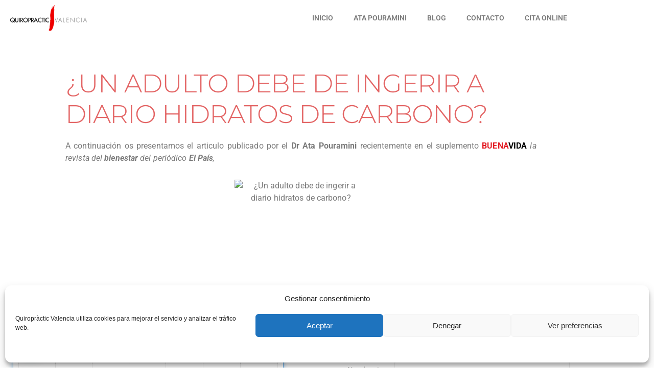

--- FILE ---
content_type: text/html; charset=UTF-8
request_url: https://quiropracticvalencia.es/un-adulto-debe-de-ingerir-a-diario-hidratos-de-carbono/
body_size: 35084
content:
<!DOCTYPE html><html lang="es" class=""><head><meta http-equiv="X-UA-Compatible" content="IE=edge"><meta charset="UTF-8" /><meta name="viewport" content="width=device-width,initial-scale=1,user-scalable=no"><link rel="profile" href="http://gmpg.org/xfn/11" /><link rel="pingback" href="https://quiropracticvalencia.es/xmlrpc.php"><title>¿Un adulto debe de ingerir a diario hidratos de carbono? - ATA</title><style>img:is([sizes="auto" i], [sizes^="auto," i]) { contain-intrinsic-size: 3000px 1500px }</style> <script data-cfasync="false" data-pagespeed-no-defer>var gtm4wp_datalayer_name = "dataLayer";
	var dataLayer = dataLayer || [];</script> <meta name="description" content="A continuación os presentamos el articulo publicado por el Dr Ata Pouramini recientemente en el suplemento BUENAVIDA la revista del bienestar del periódico El País,"><meta name="robots" content="index, follow, max-snippet:-1, max-image-preview:large, max-video-preview:-1"><link rel="canonical" href="https://quiropracticvalencia.es/un-adulto-debe-de-ingerir-a-diario-hidratos-de-carbono/"><meta property="og:url" content="https://quiropracticvalencia.es/un-adulto-debe-de-ingerir-a-diario-hidratos-de-carbono/"><meta property="og:site_name" content="ATA"><meta property="og:locale" content="es_ES"><meta property="og:type" content="article"><meta property="article:author" content=""><meta property="article:publisher" content=""><meta property="article:section" content="Quiropráctica"><meta property="article:tag" content="Dr Ata Pouramini"><meta property="article:tag" content="Estilo de vida"><meta property="article:tag" content="salud"><meta property="article:tag" content="Vida saludable"><meta property="og:title" content="¿Un adulto debe de ingerir a diario hidratos de carbono? - ATA"><meta property="og:description" content="A continuación os presentamos el articulo publicado por el Dr Ata Pouramini recientemente en el suplemento BUENAVIDA la revista del bienestar del periódico El País,"><meta property="og:image" content=""><meta property="og:image:secure_url" content=""><meta property="fb:pages" content=""><meta property="fb:admins" content=""><meta property="fb:app_id" content=""><meta name="twitter:card" content="summary"><meta name="twitter:site" content=""><meta name="twitter:creator" content=""><meta name="twitter:title" content="¿Un adulto debe de ingerir a diario hidratos de carbono? - ATA"><meta name="twitter:description" content="A continuación os presentamos el articulo publicado por el Dr Ata Pouramini recientemente en el suplemento BUENAVIDA la revista del bienestar del periódico El País,"><link rel='dns-prefetch' href='//www.googletagmanager.com' /><link rel='dns-prefetch' href='//fonts.googleapis.com' /><link rel="alternate" type="application/rss+xml" title="ATA &raquo; Feed" href="https://quiropracticvalencia.es/feed/" /><link rel="alternate" type="application/rss+xml" title="ATA &raquo; Feed de los comentarios" href="https://quiropracticvalencia.es/comments/feed/" /><link rel="alternate" type="application/rss+xml" title="ATA &raquo; Comentario ¿Un adulto debe de ingerir a diario hidratos de carbono? del feed" href="https://quiropracticvalencia.es/un-adulto-debe-de-ingerir-a-diario-hidratos-de-carbono/feed/" /> <script defer src="[data-uri]"></script> <style id='wp-emoji-styles-inline-css' type='text/css'>img.wp-smiley, img.emoji {
		display: inline !important;
		border: none !important;
		box-shadow: none !important;
		height: 1em !important;
		width: 1em !important;
		margin: 0 0.07em !important;
		vertical-align: -0.1em !important;
		background: none !important;
		padding: 0 !important;
	}</style><link rel='stylesheet' id='wp-block-library-css' href='https://quiropracticvalencia.es/wp-includes/css/dist/block-library/style.min.css?ver=6.8.3' type='text/css' media='all' /><style id='classic-theme-styles-inline-css' type='text/css'>/*! This file is auto-generated */
.wp-block-button__link{color:#fff;background-color:#32373c;border-radius:9999px;box-shadow:none;text-decoration:none;padding:calc(.667em + 2px) calc(1.333em + 2px);font-size:1.125em}.wp-block-file__button{background:#32373c;color:#fff;text-decoration:none}</style><style id='create-block-ea-blocks-style-inline-css' type='text/css'>.wp-block-create-block-ea-blocks{background-color:#21759b;color:#fff;padding:2px}</style><style id='ea-blocks-ea-fullcalendar-style-inline-css' type='text/css'>.wp-block-create-block-ea-blocks{background-color:#21759b;color:#fff;padding:2px}</style><style id='joinchat-button-style-inline-css' type='text/css'>.wp-block-joinchat-button{border:none!important;text-align:center}.wp-block-joinchat-button figure{display:table;margin:0 auto;padding:0}.wp-block-joinchat-button figcaption{font:normal normal 400 .6em/2em var(--wp--preset--font-family--system-font,sans-serif);margin:0;padding:0}.wp-block-joinchat-button .joinchat-button__qr{background-color:#fff;border:6px solid #25d366;border-radius:30px;box-sizing:content-box;display:block;height:200px;margin:auto;overflow:hidden;padding:10px;width:200px}.wp-block-joinchat-button .joinchat-button__qr canvas,.wp-block-joinchat-button .joinchat-button__qr img{display:block;margin:auto}.wp-block-joinchat-button .joinchat-button__link{align-items:center;background-color:#25d366;border:6px solid #25d366;border-radius:30px;display:inline-flex;flex-flow:row nowrap;justify-content:center;line-height:1.25em;margin:0 auto;text-decoration:none}.wp-block-joinchat-button .joinchat-button__link:before{background:transparent var(--joinchat-ico) no-repeat center;background-size:100%;content:"";display:block;height:1.5em;margin:-.75em .75em -.75em 0;width:1.5em}.wp-block-joinchat-button figure+.joinchat-button__link{margin-top:10px}@media (orientation:landscape)and (min-height:481px),(orientation:portrait)and (min-width:481px){.wp-block-joinchat-button.joinchat-button--qr-only figure+.joinchat-button__link{display:none}}@media (max-width:480px),(orientation:landscape)and (max-height:480px){.wp-block-joinchat-button figure{display:none}}</style><style id='global-styles-inline-css' type='text/css'>:root{--wp--preset--aspect-ratio--square: 1;--wp--preset--aspect-ratio--4-3: 4/3;--wp--preset--aspect-ratio--3-4: 3/4;--wp--preset--aspect-ratio--3-2: 3/2;--wp--preset--aspect-ratio--2-3: 2/3;--wp--preset--aspect-ratio--16-9: 16/9;--wp--preset--aspect-ratio--9-16: 9/16;--wp--preset--color--black: #000000;--wp--preset--color--cyan-bluish-gray: #abb8c3;--wp--preset--color--white: #ffffff;--wp--preset--color--pale-pink: #f78da7;--wp--preset--color--vivid-red: #cf2e2e;--wp--preset--color--luminous-vivid-orange: #ff6900;--wp--preset--color--luminous-vivid-amber: #fcb900;--wp--preset--color--light-green-cyan: #7bdcb5;--wp--preset--color--vivid-green-cyan: #00d084;--wp--preset--color--pale-cyan-blue: #8ed1fc;--wp--preset--color--vivid-cyan-blue: #0693e3;--wp--preset--color--vivid-purple: #9b51e0;--wp--preset--gradient--vivid-cyan-blue-to-vivid-purple: linear-gradient(135deg,rgba(6,147,227,1) 0%,rgb(155,81,224) 100%);--wp--preset--gradient--light-green-cyan-to-vivid-green-cyan: linear-gradient(135deg,rgb(122,220,180) 0%,rgb(0,208,130) 100%);--wp--preset--gradient--luminous-vivid-amber-to-luminous-vivid-orange: linear-gradient(135deg,rgba(252,185,0,1) 0%,rgba(255,105,0,1) 100%);--wp--preset--gradient--luminous-vivid-orange-to-vivid-red: linear-gradient(135deg,rgba(255,105,0,1) 0%,rgb(207,46,46) 100%);--wp--preset--gradient--very-light-gray-to-cyan-bluish-gray: linear-gradient(135deg,rgb(238,238,238) 0%,rgb(169,184,195) 100%);--wp--preset--gradient--cool-to-warm-spectrum: linear-gradient(135deg,rgb(74,234,220) 0%,rgb(151,120,209) 20%,rgb(207,42,186) 40%,rgb(238,44,130) 60%,rgb(251,105,98) 80%,rgb(254,248,76) 100%);--wp--preset--gradient--blush-light-purple: linear-gradient(135deg,rgb(255,206,236) 0%,rgb(152,150,240) 100%);--wp--preset--gradient--blush-bordeaux: linear-gradient(135deg,rgb(254,205,165) 0%,rgb(254,45,45) 50%,rgb(107,0,62) 100%);--wp--preset--gradient--luminous-dusk: linear-gradient(135deg,rgb(255,203,112) 0%,rgb(199,81,192) 50%,rgb(65,88,208) 100%);--wp--preset--gradient--pale-ocean: linear-gradient(135deg,rgb(255,245,203) 0%,rgb(182,227,212) 50%,rgb(51,167,181) 100%);--wp--preset--gradient--electric-grass: linear-gradient(135deg,rgb(202,248,128) 0%,rgb(113,206,126) 100%);--wp--preset--gradient--midnight: linear-gradient(135deg,rgb(2,3,129) 0%,rgb(40,116,252) 100%);--wp--preset--font-size--small: 13px;--wp--preset--font-size--medium: 20px;--wp--preset--font-size--large: 36px;--wp--preset--font-size--x-large: 42px;--wp--preset--spacing--20: 0.44rem;--wp--preset--spacing--30: 0.67rem;--wp--preset--spacing--40: 1rem;--wp--preset--spacing--50: 1.5rem;--wp--preset--spacing--60: 2.25rem;--wp--preset--spacing--70: 3.38rem;--wp--preset--spacing--80: 5.06rem;--wp--preset--shadow--natural: 6px 6px 9px rgba(0, 0, 0, 0.2);--wp--preset--shadow--deep: 12px 12px 50px rgba(0, 0, 0, 0.4);--wp--preset--shadow--sharp: 6px 6px 0px rgba(0, 0, 0, 0.2);--wp--preset--shadow--outlined: 6px 6px 0px -3px rgba(255, 255, 255, 1), 6px 6px rgba(0, 0, 0, 1);--wp--preset--shadow--crisp: 6px 6px 0px rgba(0, 0, 0, 1);}:where(.is-layout-flex){gap: 0.5em;}:where(.is-layout-grid){gap: 0.5em;}body .is-layout-flex{display: flex;}.is-layout-flex{flex-wrap: wrap;align-items: center;}.is-layout-flex > :is(*, div){margin: 0;}body .is-layout-grid{display: grid;}.is-layout-grid > :is(*, div){margin: 0;}:where(.wp-block-columns.is-layout-flex){gap: 2em;}:where(.wp-block-columns.is-layout-grid){gap: 2em;}:where(.wp-block-post-template.is-layout-flex){gap: 1.25em;}:where(.wp-block-post-template.is-layout-grid){gap: 1.25em;}.has-black-color{color: var(--wp--preset--color--black) !important;}.has-cyan-bluish-gray-color{color: var(--wp--preset--color--cyan-bluish-gray) !important;}.has-white-color{color: var(--wp--preset--color--white) !important;}.has-pale-pink-color{color: var(--wp--preset--color--pale-pink) !important;}.has-vivid-red-color{color: var(--wp--preset--color--vivid-red) !important;}.has-luminous-vivid-orange-color{color: var(--wp--preset--color--luminous-vivid-orange) !important;}.has-luminous-vivid-amber-color{color: var(--wp--preset--color--luminous-vivid-amber) !important;}.has-light-green-cyan-color{color: var(--wp--preset--color--light-green-cyan) !important;}.has-vivid-green-cyan-color{color: var(--wp--preset--color--vivid-green-cyan) !important;}.has-pale-cyan-blue-color{color: var(--wp--preset--color--pale-cyan-blue) !important;}.has-vivid-cyan-blue-color{color: var(--wp--preset--color--vivid-cyan-blue) !important;}.has-vivid-purple-color{color: var(--wp--preset--color--vivid-purple) !important;}.has-black-background-color{background-color: var(--wp--preset--color--black) !important;}.has-cyan-bluish-gray-background-color{background-color: var(--wp--preset--color--cyan-bluish-gray) !important;}.has-white-background-color{background-color: var(--wp--preset--color--white) !important;}.has-pale-pink-background-color{background-color: var(--wp--preset--color--pale-pink) !important;}.has-vivid-red-background-color{background-color: var(--wp--preset--color--vivid-red) !important;}.has-luminous-vivid-orange-background-color{background-color: var(--wp--preset--color--luminous-vivid-orange) !important;}.has-luminous-vivid-amber-background-color{background-color: var(--wp--preset--color--luminous-vivid-amber) !important;}.has-light-green-cyan-background-color{background-color: var(--wp--preset--color--light-green-cyan) !important;}.has-vivid-green-cyan-background-color{background-color: var(--wp--preset--color--vivid-green-cyan) !important;}.has-pale-cyan-blue-background-color{background-color: var(--wp--preset--color--pale-cyan-blue) !important;}.has-vivid-cyan-blue-background-color{background-color: var(--wp--preset--color--vivid-cyan-blue) !important;}.has-vivid-purple-background-color{background-color: var(--wp--preset--color--vivid-purple) !important;}.has-black-border-color{border-color: var(--wp--preset--color--black) !important;}.has-cyan-bluish-gray-border-color{border-color: var(--wp--preset--color--cyan-bluish-gray) !important;}.has-white-border-color{border-color: var(--wp--preset--color--white) !important;}.has-pale-pink-border-color{border-color: var(--wp--preset--color--pale-pink) !important;}.has-vivid-red-border-color{border-color: var(--wp--preset--color--vivid-red) !important;}.has-luminous-vivid-orange-border-color{border-color: var(--wp--preset--color--luminous-vivid-orange) !important;}.has-luminous-vivid-amber-border-color{border-color: var(--wp--preset--color--luminous-vivid-amber) !important;}.has-light-green-cyan-border-color{border-color: var(--wp--preset--color--light-green-cyan) !important;}.has-vivid-green-cyan-border-color{border-color: var(--wp--preset--color--vivid-green-cyan) !important;}.has-pale-cyan-blue-border-color{border-color: var(--wp--preset--color--pale-cyan-blue) !important;}.has-vivid-cyan-blue-border-color{border-color: var(--wp--preset--color--vivid-cyan-blue) !important;}.has-vivid-purple-border-color{border-color: var(--wp--preset--color--vivid-purple) !important;}.has-vivid-cyan-blue-to-vivid-purple-gradient-background{background: var(--wp--preset--gradient--vivid-cyan-blue-to-vivid-purple) !important;}.has-light-green-cyan-to-vivid-green-cyan-gradient-background{background: var(--wp--preset--gradient--light-green-cyan-to-vivid-green-cyan) !important;}.has-luminous-vivid-amber-to-luminous-vivid-orange-gradient-background{background: var(--wp--preset--gradient--luminous-vivid-amber-to-luminous-vivid-orange) !important;}.has-luminous-vivid-orange-to-vivid-red-gradient-background{background: var(--wp--preset--gradient--luminous-vivid-orange-to-vivid-red) !important;}.has-very-light-gray-to-cyan-bluish-gray-gradient-background{background: var(--wp--preset--gradient--very-light-gray-to-cyan-bluish-gray) !important;}.has-cool-to-warm-spectrum-gradient-background{background: var(--wp--preset--gradient--cool-to-warm-spectrum) !important;}.has-blush-light-purple-gradient-background{background: var(--wp--preset--gradient--blush-light-purple) !important;}.has-blush-bordeaux-gradient-background{background: var(--wp--preset--gradient--blush-bordeaux) !important;}.has-luminous-dusk-gradient-background{background: var(--wp--preset--gradient--luminous-dusk) !important;}.has-pale-ocean-gradient-background{background: var(--wp--preset--gradient--pale-ocean) !important;}.has-electric-grass-gradient-background{background: var(--wp--preset--gradient--electric-grass) !important;}.has-midnight-gradient-background{background: var(--wp--preset--gradient--midnight) !important;}.has-small-font-size{font-size: var(--wp--preset--font-size--small) !important;}.has-medium-font-size{font-size: var(--wp--preset--font-size--medium) !important;}.has-large-font-size{font-size: var(--wp--preset--font-size--large) !important;}.has-x-large-font-size{font-size: var(--wp--preset--font-size--x-large) !important;}
:where(.wp-block-post-template.is-layout-flex){gap: 1.25em;}:where(.wp-block-post-template.is-layout-grid){gap: 1.25em;}
:where(.wp-block-columns.is-layout-flex){gap: 2em;}:where(.wp-block-columns.is-layout-grid){gap: 2em;}
:root :where(.wp-block-pullquote){font-size: 1.5em;line-height: 1.6;}</style><link rel='stylesheet' id='cmplz-general-css' href='https://quiropracticvalencia.es/wp-content/plugins/complianz-gdpr/assets/css/cookieblocker.min.css?ver=1768299975' type='text/css' media='all' /><link rel='stylesheet' id='alx-theme-style-css' href='https://quiropracticvalencia.es/wp-content/cache/autoptimize/css/autoptimize_single_6008de4e9bc6c70aa8a5c1f20efd25c6.css?ver=6.8.3' type='text/css' media='all' /><link rel='stylesheet' id='hub-bootstrap-css' href='https://quiropracticvalencia.es/wp-content/themes/hub/assets/css/bootstrap.min.css?ver=1.0.0' type='text/css' media='all' /><link rel='stylesheet' id='hub-main-css' href='https://quiropracticvalencia.es/wp-content/cache/autoptimize/css/autoptimize_single_98d81b31d309fa93c478c75a94f23af7.css?ver=1.0.0' type='text/css' media='all' /><link rel='stylesheet' id='alx-google-fonts-frontend-css' href='https://fonts.googleapis.com/css?family=Montserrat%3A200%2C500%2C700%2C800&#038;subset=latin-ext&#038;ver=1.0.0' type='text/css' media='all' /><link rel='stylesheet' id='elementor-icons-css' href='https://quiropracticvalencia.es/wp-content/plugins/elementor/assets/lib/eicons/css/elementor-icons.min.css?ver=5.45.0' type='text/css' media='all' /><link rel='stylesheet' id='elementor-frontend-css' href='https://quiropracticvalencia.es/wp-content/plugins/elementor/assets/css/frontend.min.css?ver=3.34.1' type='text/css' media='all' /><link rel='stylesheet' id='elementor-post-6-css' href='https://quiropracticvalencia.es/wp-content/cache/autoptimize/css/autoptimize_single_2217c652c72e5499258fff050e988b2d.css?ver=1768494253' type='text/css' media='all' /><link rel='stylesheet' id='elementor-pro-css' href='https://quiropracticvalencia.es/wp-content/plugins/elementor-pro/assets/css/frontend.min.css?ver=3.4.2' type='text/css' media='all' /><link rel='stylesheet' id='elementor-post-10889-css' href='https://quiropracticvalencia.es/wp-content/cache/autoptimize/css/autoptimize_single_94ac5d5fddf33f07e881db1a8c25f9ba.css?ver=1768494253' type='text/css' media='all' /><link rel='stylesheet' id='elementor-post-12310-css' href='https://quiropracticvalencia.es/wp-content/cache/autoptimize/css/autoptimize_single_747e204dc21a52d5b73ee39fed96fa55.css?ver=1768494253' type='text/css' media='all' /><link rel='stylesheet' id='elementor-post-10915-css' href='https://quiropracticvalencia.es/wp-content/cache/autoptimize/css/autoptimize_single_3531e215352bc3e02e1035e525ec6d4b.css?ver=1768494253' type='text/css' media='all' /><link rel='stylesheet' id='alian4x_icons_widget_styles-css' href='https://quiropracticvalencia.es/wp-content/plugins/hub-helper/includes/elementor/icons/libs/ion-icons-2.0/css/ionicons.min.css?ver=6.8.3' type='text/css' media='all' /><link rel='stylesheet' id='elementor-gf-local-roboto-css' href='https://quiropracticvalencia.es/wp-content/cache/autoptimize/css/autoptimize_single_324564e940d88a4476027f47626a1570.css?ver=1752736567' type='text/css' media='all' /><link rel='stylesheet' id='elementor-gf-local-robotoslab-css' href='https://quiropracticvalencia.es/wp-content/cache/autoptimize/css/autoptimize_single_7183c1c0da425e494eeffc1bb99dc447.css?ver=1752736574' type='text/css' media='all' /><link rel='stylesheet' id='elementor-gf-local-montserrat-css' href='https://quiropracticvalencia.es/wp-content/cache/autoptimize/css/autoptimize_single_ccac48ec78ce117647d80c018cb4fd94.css?ver=1752736593' type='text/css' media='all' /><link rel='stylesheet' id='elementor-gf-local-almarai-css' href='https://quiropracticvalencia.es/wp-content/cache/autoptimize/css/autoptimize_single_4eb1c7bf466fa33bbb82eaecbcbf29f9.css?ver=1752736575' type='text/css' media='all' /><link rel='stylesheet' id='elementor-icons-shared-0-css' href='https://quiropracticvalencia.es/wp-content/plugins/elementor/assets/lib/font-awesome/css/fontawesome.min.css?ver=5.15.3' type='text/css' media='all' /><link rel='stylesheet' id='elementor-icons-fa-solid-css' href='https://quiropracticvalencia.es/wp-content/plugins/elementor/assets/lib/font-awesome/css/solid.min.css?ver=5.15.3' type='text/css' media='all' /><link rel='stylesheet' id='elementor-icons-fa-brands-css' href='https://quiropracticvalencia.es/wp-content/plugins/elementor/assets/lib/font-awesome/css/brands.min.css?ver=5.15.3' type='text/css' media='all' /> <script defer type="text/javascript" src="https://quiropracticvalencia.es/wp-includes/js/jquery/jquery.min.js?ver=3.7.1" id="jquery-core-js"></script> <script defer type="text/javascript" src="https://quiropracticvalencia.es/wp-includes/js/jquery/jquery-migrate.min.js?ver=3.4.1" id="jquery-migrate-js"></script> <script defer type="text/javascript" src="https://quiropracticvalencia.es/wp-content/cache/autoptimize/js/autoptimize_single_4b7ba41ac3e6a3c03c0d08f34a4b9f42.js?ver=6.8.3" id="custom-js"></script> 
 <script defer type="text/javascript" src="https://www.googletagmanager.com/gtag/js?id=G-X44MQTV8VV" id="google_gtagjs-js"></script> <script defer id="google_gtagjs-js-after" src="[data-uri]"></script> <link rel="https://api.w.org/" href="https://quiropracticvalencia.es/wp-json/" /><link rel="alternate" title="JSON" type="application/json" href="https://quiropracticvalencia.es/wp-json/wp/v2/posts/4820" /><link rel="EditURI" type="application/rsd+xml" title="RSD" href="https://quiropracticvalencia.es/xmlrpc.php?rsd" /><meta name="generator" content="WordPress 6.8.3" /><link rel='shortlink' href='https://quiropracticvalencia.es/?p=4820' /><link rel="alternate" title="oEmbed (JSON)" type="application/json+oembed" href="https://quiropracticvalencia.es/wp-json/oembed/1.0/embed?url=https%3A%2F%2Fquiropracticvalencia.es%2Fun-adulto-debe-de-ingerir-a-diario-hidratos-de-carbono%2F" /><link rel="alternate" title="oEmbed (XML)" type="text/xml+oembed" href="https://quiropracticvalencia.es/wp-json/oembed/1.0/embed?url=https%3A%2F%2Fquiropracticvalencia.es%2Fun-adulto-debe-de-ingerir-a-diario-hidratos-de-carbono%2F&#038;format=xml" /><meta name="generator" content="Site Kit by Google 1.170.0" /><meta name="ti-site-data" content="[base64]" /><style>.cmplz-hidden {
					display: none !important;
				}</style>
 <script data-cfasync="false" data-pagespeed-no-defer>var dataLayer_content = {"pagePostType":"post","pagePostType2":"single-post","pageCategory":["quiropractica","salud-todos-post"],"pageAttributes":["dr-ata-pouramini","estilo-de-vida","salud","vida-saludable"],"pagePostAuthor":"Ata Pouramini"};
	dataLayer.push( dataLayer_content );</script> <script data-cfasync="false" data-pagespeed-no-defer>(function(w,d,s,l,i){w[l]=w[l]||[];w[l].push({'gtm.start':
new Date().getTime(),event:'gtm.js'});var f=d.getElementsByTagName(s)[0],
j=d.createElement(s),dl=l!='dataLayer'?'&l='+l:'';j.async=true;j.src=
'//www.googletagmanager.com/gtm.js?id='+i+dl;f.parentNode.insertBefore(j,f);
})(window,document,'script','dataLayer','GTM-TWTGG8X');</script> <meta name="google-adsense-platform-account" content="ca-host-pub-2644536267352236"><meta name="google-adsense-platform-domain" content="sitekit.withgoogle.com"><meta name="generator" content="Elementor 3.34.1; features: additional_custom_breakpoints; settings: css_print_method-external, google_font-enabled, font_display-auto">  <script defer src="https://www.googletagmanager.com/gtag/js?id=UA-47430320-1"></script> <script defer src="[data-uri]"></script>  <script defer src="[data-uri]"></script>  <script defer src="[data-uri]"></script><script defer src="[data-uri]"></script> <style>.e-con.e-parent:nth-of-type(n+4):not(.e-lazyloaded):not(.e-no-lazyload),
				.e-con.e-parent:nth-of-type(n+4):not(.e-lazyloaded):not(.e-no-lazyload) * {
					background-image: none !important;
				}
				@media screen and (max-height: 1024px) {
					.e-con.e-parent:nth-of-type(n+3):not(.e-lazyloaded):not(.e-no-lazyload),
					.e-con.e-parent:nth-of-type(n+3):not(.e-lazyloaded):not(.e-no-lazyload) * {
						background-image: none !important;
					}
				}
				@media screen and (max-height: 640px) {
					.e-con.e-parent:nth-of-type(n+2):not(.e-lazyloaded):not(.e-no-lazyload),
					.e-con.e-parent:nth-of-type(n+2):not(.e-lazyloaded):not(.e-no-lazyload) * {
						background-image: none !important;
					}
				}</style><meta name="bmi-version" content="2.0.0" /> <script defer id="bmip-js-inline-remove-js" src="[data-uri]"></script> <link rel="icon" href="https://quiropracticvalencia.es/wp-content/uploads/2022/07/logo_icono.png" sizes="32x32" /><link rel="icon" href="https://quiropracticvalencia.es/wp-content/uploads/2022/07/logo_icono.png" sizes="192x192" /><link rel="apple-touch-icon" href="https://quiropracticvalencia.es/wp-content/uploads/2022/07/logo_icono.png" /><meta name="msapplication-TileImage" content="https://quiropracticvalencia.es/wp-content/uploads/2022/07/logo_icono.png" /></head><body class="wp-singular post-template-default single single-post postid-4820 single-format-standard wp-theme-hub  alx-is--site-preloader elementor-default elementor-kit-6 elementor-page-10915"><div class="alx-site-preloader"><div class="alx-site-preloader__wrap"> <span class="line line-0"></span><span class="line line-1"></span><span class="line line-2"></span><span class="line line-3"></span><span class="line line-4"></span><span class="line line-5"></span><span class="line line-6"></span><span class="line line-7"></span><span class="line line-8"></span><span class="line line-9"></span><span class="line line-10"></span><div>Loading</div></div></div><div data-elementor-type="header" data-elementor-id="10889" class="elementor elementor-10889 elementor-location-header"><div class="elementor-section-wrap"><section class="elementor-section elementor-top-section elementor-element elementor-element-aca6a52 elementor-section-boxed elementor-section-height-default elementor-section-height-default" data-id="aca6a52" data-element_type="section" data-settings="{&quot;background_background&quot;:&quot;classic&quot;,&quot;sticky&quot;:&quot;top&quot;,&quot;sticky_on&quot;:[&quot;desktop&quot;,&quot;tablet&quot;,&quot;mobile&quot;],&quot;sticky_offset&quot;:0,&quot;sticky_effects_offset&quot;:0}"><div class="elementor-container elementor-column-gap-default"><div class="elementor-column elementor-col-50 elementor-top-column elementor-element elementor-element-6f3b22e" data-id="6f3b22e" data-element_type="column"><div class="elementor-widget-wrap elementor-element-populated"><div class="elementor-element elementor-element-353b719 elementor-widget elementor-widget-image" data-id="353b719" data-element_type="widget" data-widget_type="image.default"><div class="elementor-widget-container"> <a href="https://quiropracticvalencia.es"> <img src="https://quiropracticvalencia.es/wp-content/uploads/elementor/thumbs/logo-qh3ia7ksq5i2hmfhbuzylc1d0j2uvvx895ebo1kyzk.png" title="logo" alt="logo" loading="lazy" /> </a></div></div></div></div><div class="elementor-column elementor-col-50 elementor-top-column elementor-element elementor-element-0f01762" data-id="0f01762" data-element_type="column"><div class="elementor-widget-wrap elementor-element-populated"><div class="elementor-element elementor-element-25d8b12 elementor-nav-menu__align-right elementor-nav-menu--dropdown-tablet elementor-nav-menu__text-align-aside elementor-nav-menu--toggle elementor-nav-menu--burger elementor-widget elementor-widget-nav-menu" data-id="25d8b12" data-element_type="widget" data-settings="{&quot;layout&quot;:&quot;horizontal&quot;,&quot;submenu_icon&quot;:{&quot;value&quot;:&quot;&lt;i class=\&quot;fas fa-caret-down\&quot;&gt;&lt;\/i&gt;&quot;,&quot;library&quot;:&quot;fa-solid&quot;},&quot;toggle&quot;:&quot;burger&quot;}" data-widget_type="nav-menu.default"><div class="elementor-widget-container"><nav migration_allowed="1" migrated="0" role="navigation" class="elementor-nav-menu--main elementor-nav-menu__container elementor-nav-menu--layout-horizontal e--pointer-underline e--animation-fade"><ul id="menu-1-25d8b12" class="elementor-nav-menu"><li class="menu-item menu-item-type-custom menu-item-object-custom menu-item-11045"><a href="/" class="elementor-item">INICIO</a></li><li class="menu-item menu-item-type-post_type menu-item-object-page menu-item-10888"><a href="https://quiropracticvalencia.es/quien-es-ata-pouramini/" class="elementor-item">ATA POURAMINI</a></li><li class="has-submenu menu-item menu-item-type-custom menu-item-object-custom menu-item-has-children menu-item-10887"><a class="elementor-item">BLOG</a><ul class="sub-menu elementor-nav-menu--dropdown"><li class="menu-item menu-item-type-post_type menu-item-object-page menu-item-10817"><a href="https://quiropracticvalencia.es/blog/" class="elementor-sub-item">Tu blog de la espalda</a></li></ul></li><li class="has-submenu menu-item menu-item-type-custom menu-item-object-custom menu-item-has-children menu-item-10842"><a class="elementor-item">CONTACTO</a><ul class="sub-menu elementor-nav-menu--dropdown"><li class="menu-item menu-item-type-post_type menu-item-object-page menu-item-11002"><a href="https://quiropracticvalencia.es/contacto/" class="elementor-sub-item">Contacto</a></li><li class="menu-item menu-item-type-custom menu-item-object-custom menu-item-10804"><a target="_blank" href="https://supple.live/3QjAwhdhq22hWnUaA" class="elementor-sub-item">Déja tu reseña</a></li></ul></li><li class="menu-item menu-item-type-post_type menu-item-object-page menu-item-10816"><a href="https://quiropracticvalencia.es/pide-cita-online/" class="elementor-item">CITA ONLINE</a></li></ul></nav><div class="elementor-menu-toggle" role="button" tabindex="0" aria-label="Menu Toggle" aria-expanded="false"> <i aria-hidden="true" role="presentation" class="eicon-menu-bar"></i> <span class="elementor-screen-only">Menu</span></div><nav class="elementor-nav-menu--dropdown elementor-nav-menu__container" role="navigation" aria-hidden="true"><ul id="menu-2-25d8b12" class="elementor-nav-menu"><li class="menu-item menu-item-type-custom menu-item-object-custom menu-item-11045"><a href="/" class="elementor-item" tabindex="-1">INICIO</a></li><li class="menu-item menu-item-type-post_type menu-item-object-page menu-item-10888"><a href="https://quiropracticvalencia.es/quien-es-ata-pouramini/" class="elementor-item" tabindex="-1">ATA POURAMINI</a></li><li class="has-submenu menu-item menu-item-type-custom menu-item-object-custom menu-item-has-children menu-item-10887"><a class="elementor-item" tabindex="-1">BLOG</a><ul class="sub-menu elementor-nav-menu--dropdown"><li class="menu-item menu-item-type-post_type menu-item-object-page menu-item-10817"><a href="https://quiropracticvalencia.es/blog/" class="elementor-sub-item" tabindex="-1">Tu blog de la espalda</a></li></ul></li><li class="has-submenu menu-item menu-item-type-custom menu-item-object-custom menu-item-has-children menu-item-10842"><a class="elementor-item" tabindex="-1">CONTACTO</a><ul class="sub-menu elementor-nav-menu--dropdown"><li class="menu-item menu-item-type-post_type menu-item-object-page menu-item-11002"><a href="https://quiropracticvalencia.es/contacto/" class="elementor-sub-item" tabindex="-1">Contacto</a></li><li class="menu-item menu-item-type-custom menu-item-object-custom menu-item-10804"><a target="_blank" href="https://supple.live/3QjAwhdhq22hWnUaA" class="elementor-sub-item" tabindex="-1">Déja tu reseña</a></li></ul></li><li class="menu-item menu-item-type-post_type menu-item-object-page menu-item-10816"><a href="https://quiropracticvalencia.es/pide-cita-online/" class="elementor-item" tabindex="-1">CITA ONLINE</a></li></ul></nav></div></div></div></div></div></section></div></div><div data-elementor-type="single-post" data-elementor-id="10915" class="elementor elementor-10915 elementor-location-single post-4820 post type-post status-publish format-standard has-post-thumbnail hentry category-quiropractica category-salud-todos-post tag-dr-ata-pouramini tag-estilo-de-vida tag-salud tag-vida-saludable"><div class="elementor-section-wrap"><section class="elementor-section elementor-top-section elementor-element elementor-element-450fda92 elementor-section-full_width elementor-section-height-default elementor-section-height-default" data-id="450fda92" data-element_type="section"><div class="elementor-container elementor-column-gap-default"><div class="elementor-column elementor-col-100 elementor-top-column elementor-element elementor-element-4029115e" data-id="4029115e" data-element_type="column"><div class="elementor-widget-wrap elementor-element-populated"><div class="elementor-element elementor-element-3752bdc elementor-widget elementor-widget-text-editor" data-id="3752bdc" data-element_type="widget" data-widget_type="text-editor.default"><div class="elementor-widget-container"> ¿Un adulto debe de ingerir a diario hidratos de carbono?</div></div><div class="elementor-element elementor-element-d58cb79 elementor-widget elementor-widget-theme-post-content" data-id="d58cb79" data-element_type="widget" data-widget_type="theme-post-content.default"><div class="elementor-widget-container"><p>A continuación os presentamos el articulo publicado por el <strong>Dr Ata Pouramini</strong> recientemente en el suplemento <strong><span style="color: #e31c24;">BUENA</span><span style="color: #000000;">VIDA</span> </strong><em>la revista del <strong>bienestar</strong> del periódico <strong>El País</strong>,</em></p><p style="text-align: center;"><img fetchpriority="high" fetchpriority="high" decoding="async" class="aligncenter  wp-image-4821" title="¿Un adulto debe de ingerir a diario hidratos de carbono?" alt="¿Un adulto debe de ingerir a diario hidratos de carbono?" src="https://wwwquiropracticvalencia.es/wp-content/uploads/2014/06/Sin-título-1.jpg" width="259" height="649" /></p></div></div></div></div></div></section><section class="elementor-section elementor-top-section elementor-element elementor-element-c2c1107 elementor-section-boxed elementor-section-height-default elementor-section-height-default" data-id="c2c1107" data-element_type="section"><div class="elementor-container elementor-column-gap-default"><div class="elementor-column elementor-col-100 elementor-top-column elementor-element elementor-element-b00e41f" data-id="b00e41f" data-element_type="column"><div class="elementor-widget-wrap elementor-element-populated"><div class="elementor-element elementor-element-f1f6843 elementor-widget elementor-widget-text-editor" data-id="f1f6843" data-element_type="widget" data-widget_type="text-editor.default"><div class="elementor-widget-container"><p><span style="caret-color: rgb(0, 0, 0); color: rgb(0, 0, 0); font-family: -webkit-standard; font-size: medium;"><script defer src="[data-uri]"></script><script defer src="[data-uri]"></script><script defer src="[data-uri]"></script><style></style><script defer src="[data-uri]"></script> <script type="text/template" id="ea-bootstrap-main"><div class="ea-bootstrap <%- settings.form_class %>" translate="no" style="max-width: <%- settings.width %>;">
        <form class="form-horizontal">
            <% if (settings.layout_cols === '2') { %>
            <div class="col-md-6" style="padding-top: 25px;">
                <% } %>
                <!-- LOCATION -->
                <div class="step form-group">
                    <div class="block"></div>
                    <label class="ea-label col-sm-4 control-label">
                        Clínica                    </label>
                    <div class="col-sm-8">
                        <select name="location" data-c="location" class="filter form-control">
                            <option value='1' selected='selected'>Quiropractic Valencia</option>                        </select>
                    </div>
                </div>
                <!-- WORKER -->
                <div class="step form-group">
                    <div class="block"></div>
                    <label class="ea-label col-sm-4 control-label">
                        Tipo de cita                    </label>
                    <div class="col-sm-8">
                        <select name="service" data-c="service" class="filter form-control"
                                data-currency="€">
                            <option data-duration='20' data-slot_step='20' value='1' selected='selected' data-price='60.00'>Primera visita + ajuste quiropráctico</option>                        </select>
                    </div>
                </div>
                <!-- SERVICE -->
                <div class="step form-group">
                    <div class="block"></div>
                    <label class="ea-label col-sm-4 control-label">
                        Especialista                    </label>
                    <div class="col-sm-8">
                        <select name="worker" data-c="worker" class="filter form-control">
                            <option value='1' selected='selected'>Quiropráctico</option>                        </select>
                    </div>
                </div>
                <div class="step calendar" class="filter">
                    <div class="block"></div>
                    <div class="date"></div>
                </div>
                <div class="step" class="filter">
                    <div class="block"></div>
                    <div class="time"></div>
                </div>
                <% if (settings.layout_cols === '2') { %>
            </div>
            <div class="step final col-md-6">
                <% } else { %>
                <div class="step final">
                    <% } %>
                    <div class="ea_hide_show">
                    <div class="block"></div>
                    <h3><%- settings['trans.personal-informations'] %></h3>
                    <small><%- settings['trans.fields'] %></small>

                    <% _.each(settings.MetaFields, function(item,key,list) { %>
                    <% if (item.visible == "0") { return; } %>
                    <% if (item.visible == "2") { %>
                    <input id="<%- item.slug %>" name="<%- item.slug %>" type="hidden" value="<%- item.default_value %>" class="custom-field" />
                    <% return; } %>
                    <div class="form-group">
                        <label class="col-sm-4 control-label"><%- item.label %> <% if (item.required == "1") { %>*<% }
                            %></label>
                        <div class="col-sm-8">
                            <!-- INPUT TYPE -->
                            <% if(item.type === 'INPUT') { %>
                            <input id="<%- item.slug %>"  class="form-control custom-field" maxlength="499" type="text" name="<%- item.slug %>" placeholder="<%- item.mixed %>" value="<%- item.default_value %>"
                            <% if (item.required == "1") { %>data-rule-required="true" data-msg-required="<%-
                            settings['trans.field-required'] %>"<% } %> <% if (item.validation == "email") {
                            %>data-rule-email="true" data-msg-email="<%- settings['trans.error-email'] %>"<% } %>>
                            <!-- INPUT MASKED -->
                            <% } else if(item.type === 'MASKED') { %>
                            <input id="<%- item.slug %>" class="form-control custom-field masked-field" <% if (item.required == "1") { %>data-rule-required="true" data-msg-required="<%- settings['trans.field-required'] %>"<% } %> type="text" name="<%- item.slug %>" placeholder="<%- item.mixed %>" data-inputmask="'mask':'<%- item.default_value %>'" />
                            <!-- PHONE TYPE -->
                            <% } else if(item.type === 'PHONE') { %>
                                <div class="ea-phone-field-group">

    <select name="ea-phone-country-code-part" data-default="<%- item.default_value %>" class="ea-phone-country-code-part custom-field dummy form-control" <% if (item.required == "1") { %>data-rule-required="true" data-msg-required="<%- settings['trans.field-required'] %>"<% } %>>
        <option value="">-</option>
<option data-countryCode="DZ" value="213">Algeria (+213)</option>
<option data-countryCode="AD" value="376">Andorra (+376)</option>
<option data-countryCode="AO" value="244">Angola (+244)</option>
<option data-countryCode="AI" value="1264">Anguilla (+1264)</option>
<option data-countryCode="AG" value="1268">Antigua &amp; Barbuda (+1268)</option>
<option data-countryCode="AR" value="54">Argentina (+54)</option>
<option data-countryCode="AM" value="374">Armenia (+374)</option>
<option data-countryCode="AW" value="297">Aruba (+297)</option>
<option data-countryCode="AU" value="61">Australia (+61)</option>
<option data-countryCode="AT" value="43">Austria (+43)</option>
<option data-countryCode="AZ" value="994">Azerbaijan (+994)</option>
<option data-countryCode="BS" value="1242">Bahamas (+1242)</option>
<option data-countryCode="BH" value="973">Bahrain (+973)</option>
<option data-countryCode="BD" value="880">Bangladesh (+880)</option>
<option data-countryCode="BB" value="1246">Barbados (+1246)</option>
<option data-countryCode="BY" value="375">Belarus (+375)</option>
<option data-countryCode="BE" value="32">Belgium (+32)</option>
<option data-countryCode="BZ" value="501">Belize (+501)</option>
<option data-countryCode="BJ" value="229">Benin (+229)</option>
<option data-countryCode="BM" value="1441">Bermuda (+1441)</option>
<option data-countryCode="BT" value="975">Bhutan (+975)</option>
<option data-countryCode="BO" value="591">Bolivia (+591)</option>
<option data-countryCode="BA" value="387">Bosnia Herzegovina (+387)</option>
<option data-countryCode="BW" value="267">Botswana (+267)</option>
<option data-countryCode="BR" value="55">Brazil (+55)</option>
<option data-countryCode="BN" value="673">Brunei (+673)</option>
<option data-countryCode="BG" value="359">Bulgaria (+359)</option>
<option data-countryCode="BF" value="226">Burkina Faso (+226)</option>
<option data-countryCode="BI" value="257">Burundi (+257)</option>
<option data-countryCode="KH" value="855">Cambodia (+855)</option>
<option data-countryCode="CM" value="237">Cameroon (+237)</option>
<option data-countryCode="CA" value="1">Canada (+1)</option>
<option data-countryCode="CV" value="238">Cape Verde Islands (+238)</option>
<option data-countryCode="KY" value="1345">Cayman Islands (+1345)</option>
<option data-countryCode="CF" value="236">Central African Republic (+236)</option>
<option data-countryCode="CL" value="56">Chile (+56)</option>
<option data-countryCode="CN" value="86">China (+86)</option>
<option data-countryCode="CO" value="57">Colombia (+57)</option>
<option data-countryCode="KM" value="269">Comoros (+269)</option>
<option data-countryCode="CG" value="242">Congo (+242)</option>
<option data-countryCode="CK" value="682">Cook Islands (+682)</option>
<option data-countryCode="CR" value="506">Costa Rica (+506)</option>
<option data-countryCode="HR" value="385">Croatia (+385)</option>
<option data-countryCode="CU" value="53">Cuba (+53)</option>
<option data-countryCode="CY" value="90392">Cyprus North (+90392)</option>
<option data-countryCode="CY" value="357">Cyprus South (+357)</option>
<option data-countryCode="CZ" value="42">Czech Republic (+42)</option>
<option data-countryCode="DK" value="45">Denmark (+45)</option>
<option data-countryCode="DJ" value="253">Djibouti (+253)</option>
<option data-countryCode="DM" value="1809">Dominica (+1809)</option>
<option data-countryCode="DO" value="1809">Dominican Republic (+1809)</option>
<option data-countryCode="EC" value="593">Ecuador (+593)</option>
<option data-countryCode="EG" value="20">Egypt (+20)</option>
<option data-countryCode="SV" value="503">El Salvador (+503)</option>
<option data-countryCode="GQ" value="240">Equatorial Guinea (+240)</option>
<option data-countryCode="ER" value="291">Eritrea (+291)</option>
<option data-countryCode="EE" value="372">Estonia (+372)</option>
<option data-countryCode="ET" value="251">Ethiopia (+251)</option>
<option data-countryCode="FK" value="500">Falkland Islands (+500)</option>
<option data-countryCode="FO" value="298">Faroe Islands (+298)</option>
<option data-countryCode="FJ" value="679">Fiji (+679)</option>
<option data-countryCode="FI" value="358">Finland (+358)</option>
<option data-countryCode="FR" value="33">France (+33)</option>
<option data-countryCode="GF" value="594">French Guiana (+594)</option>
<option data-countryCode="PF" value="689">French Polynesia (+689)</option>
<option data-countryCode="GA" value="241">Gabon (+241)</option>
<option data-countryCode="GM" value="220">Gambia (+220)</option>
<option data-countryCode="GE" value="7880">Georgia (+7880)</option>
<option data-countryCode="DE" value="49">Germany (+49)</option>
<option data-countryCode="GH" value="233">Ghana (+233)</option>
<option data-countryCode="GI" value="350">Gibraltar (+350)</option>
<option data-countryCode="GR" value="30">Greece (+30)</option>
<option data-countryCode="GL" value="299">Greenland (+299)</option>
<option data-countryCode="GD" value="1473">Grenada (+1473)</option>
<option data-countryCode="GP" value="590">Guadeloupe (+590)</option>
<option data-countryCode="GU" value="671">Guam (+671)</option>
<option data-countryCode="GT" value="502">Guatemala (+502)</option>
<option data-countryCode="GN" value="224">Guinea (+224)</option>
<option data-countryCode="GW" value="245">Guinea - Bissau (+245)</option>
<option data-countryCode="GY" value="592">Guyana (+592)</option>
<option data-countryCode="HT" value="509">Haiti (+509)</option>
<option data-countryCode="HN" value="504">Honduras (+504)</option>
<option data-countryCode="HK" value="852">Hong Kong (+852)</option>
<option data-countryCode="HU" value="36">Hungary (+36)</option>
<option data-countryCode="IS" value="354">Iceland (+354)</option>
<option data-countryCode="IN" value="91">India (+91)</option>
<option data-countryCode="ID" value="62">Indonesia (+62)</option>
<option data-countryCode="IR" value="98">Iran (+98)</option>
<option data-countryCode="IQ" value="964">Iraq (+964)</option>
<option data-countryCode="IE" value="353">Ireland (+353)</option>
<option data-countryCode="IL" value="972">Israel (+972)</option>
<option data-countryCode="IT" value="39">Italy (+39)</option>
<option data-countryCode="JM" value="1876">Jamaica (+1876)</option>
<option data-countryCode="JP" value="81">Japan (+81)</option>
<option data-countryCode="JO" value="962">Jordan (+962)</option>
<option data-countryCode="KZ" value="7">Kazakhstan (+7)</option>
<option data-countryCode="KE" value="254">Kenya (+254)</option>
<option data-countryCode="KI" value="686">Kiribati (+686)</option>
<option data-countryCode="KP" value="850">Korea North (+850)</option>
<option data-countryCode="KR" value="82">Korea South (+82)</option>
<option data-countryCode="KW" value="965">Kuwait (+965)</option>
<option data-countryCode="KG" value="996">Kyrgyzstan (+996)</option>
<option data-countryCode="LA" value="856">Laos (+856)</option>
<option data-countryCode="LV" value="371">Latvia (+371)</option>
<option data-countryCode="LB" value="961">Lebanon (+961)</option>
<option data-countryCode="LS" value="266">Lesotho (+266)</option>
<option data-countryCode="LR" value="231">Liberia (+231)</option>
<option data-countryCode="LY" value="218">Libya (+218)</option>
<option data-countryCode="LI" value="417">Liechtenstein (+417)</option>
<option data-countryCode="LT" value="370">Lithuania (+370)</option>
<option data-countryCode="LU" value="352">Luxembourg (+352)</option>
<option data-countryCode="MO" value="853">Macao (+853)</option>
<option data-countryCode="MK" value="389">Macedonia (+389)</option>
<option data-countryCode="MG" value="261">Madagascar (+261)</option>
<option data-countryCode="MW" value="265">Malawi (+265)</option>
<option data-countryCode="MY" value="60">Malaysia (+60)</option>
<option data-countryCode="MV" value="960">Maldives (+960)</option>
<option data-countryCode="ML" value="223">Mali (+223)</option>
<option data-countryCode="MT" value="356">Malta (+356)</option>
<option data-countryCode="MH" value="692">Marshall Islands (+692)</option>
<option data-countryCode="MQ" value="596">Martinique (+596)</option>
<option data-countryCode="MR" value="222">Mauritania (+222)</option>
<option data-countryCode="YT" value="269">Mayotte (+269)</option>
<option data-countryCode="MX" value="52">Mexico (+52)</option>
<option data-countryCode="FM" value="691">Micronesia (+691)</option>
<option data-countryCode="MD" value="373">Moldova (+373)</option>
<option data-countryCode="MC" value="377">Monaco (+377)</option>
<option data-countryCode="MN" value="976">Mongolia (+976)</option>
<option data-countryCode="MS" value="1664">Montserrat (+1664)</option>
<option data-countryCode="MA" value="212">Morocco (+212)</option>
<option data-countryCode="MZ" value="258">Mozambique (+258)</option>
<option data-countryCode="MN" value="95">Myanmar (+95)</option>
<option data-countryCode="NA" value="264">Namibia (+264)</option>
<option data-countryCode="NR" value="674">Nauru (+674)</option>
<option data-countryCode="NP" value="977">Nepal (+977)</option>
<option data-countryCode="NL" value="31">Netherlands (+31)</option>
<option data-countryCode="NC" value="687">New Caledonia (+687)</option>
<option data-countryCode="NZ" value="64">New Zealand (+64)</option>
<option data-countryCode="NI" value="505">Nicaragua (+505)</option>
<option data-countryCode="NE" value="227">Niger (+227)</option>
<option data-countryCode="NG" value="234">Nigeria (+234)</option>
<option data-countryCode="NU" value="683">Niue (+683)</option>
<option data-countryCode="NF" value="672">Norfolk Islands (+672)</option>
<option data-countryCode="NP" value="670">Northern Marianas (+670)</option>
<option data-countryCode="NO" value="47">Norway (+47)</option>
<option data-countryCode="OM" value="968">Oman (+968)</option>
<option data-countryCode="PW" value="680">Palau (+680)</option>
<option data-countryCode="PA" value="507">Panama (+507)</option>
<option data-countryCode="PG" value="675">Papua New Guinea (+675)</option>
<option data-countryCode="PY" value="595">Paraguay (+595)</option>
<option data-countryCode="PE" value="51">Peru (+51)</option>
<option data-countryCode="PH" value="63">Philippines (+63)</option>
<option data-countryCode="PL" value="48">Poland (+48)</option>
<option data-countryCode="PT" value="351">Portugal (+351)</option>
<option data-countryCode="PR" value="1787">Puerto Rico (+1787)</option>
<option data-countryCode="QA" value="974">Qatar (+974)</option>
<option data-countryCode="RE" value="262">Reunion (+262)</option>
<option data-countryCode="RO" value="40">Romania (+40)</option>
<option data-countryCode="RU" value="7">Russia (+7)</option>
<option data-countryCode="RW" value="250">Rwanda (+250)</option>
<option data-countryCode="SM" value="378">San Marino (+378)</option>
<option data-countryCode="ST" value="239">Sao Tome &amp; Principe (+239)</option>
<option data-countryCode="SA" value="966">Saudi Arabia (+966)</option>
<option data-countryCode="SN" value="221">Senegal (+221)</option>
<option data-countryCode="CS" value="381">Serbia (+381)</option>
<option data-countryCode="SC" value="248">Seychelles (+248)</option>
<option data-countryCode="SL" value="232">Sierra Leone (+232)</option>
<option data-countryCode="SG" value="65">Singapore (+65)</option>
<option data-countryCode="SK" value="421">Slovak Republic (+421)</option>
<option data-countryCode="SI" value="386">Slovenia (+386)</option>
<option data-countryCode="SB" value="677">Solomon Islands (+677)</option>
<option data-countryCode="SO" value="252">Somalia (+252)</option>
<option data-countryCode="ZA" value="27">South Africa (+27)</option>
<option data-countryCode="ES" value="34">Spain (+34)</option>
<option data-countryCode="LK" value="94">Sri Lanka (+94)</option>
<option data-countryCode="SH" value="290">St. Helena (+290)</option>
<option data-countryCode="KN" value="1869">St. Kitts (+1869)</option>
<option data-countryCode="SC" value="1758">St. Lucia (+1758)</option>
<option data-countryCode="SD" value="249">Sudan (+249)</option>
<option data-countryCode="SR" value="597">Suriname (+597)</option>
<option data-countryCode="SZ" value="268">Swaziland (+268)</option>
<option data-countryCode="SE" value="46">Sweden (+46)</option>
<option data-countryCode="CH" value="41">Switzerland (+41)</option>
<option data-countryCode="SI" value="963">Syria (+963)</option>
<option data-countryCode="TW" value="886">Taiwan (+886)</option>
<option data-countryCode="TJ" value="7">Tajikstan (+7)</option>
<option data-countryCode="TH" value="66">Thailand (+66)</option>
<option data-countryCode="TG" value="228">Togo (+228)</option>
<option data-countryCode="TO" value="676">Tonga (+676)</option>
<option data-countryCode="TT" value="1868">Trinidad &amp; Tobago (+1868)</option>
<option data-countryCode="TN" value="216">Tunisia (+216)</option>
<option data-countryCode="TR" value="90">Turkey (+90)</option>
<option data-countryCode="TM" value="7">Turkmenistan (+7)</option>
<option data-countryCode="TM" value="993">Turkmenistan (+993)</option>
<option data-countryCode="TC" value="1649">Turks &amp; Caicos Islands (+1649)</option>
<option data-countryCode="TV" value="688">Tuvalu (+688)</option>
<option data-countryCode="UG" value="256">Uganda (+256)</option>
<option data-countryCode="GB" value="44">UK (+44)</option>
<option data-countryCode="UA" value="380">Ukraine (+380)</option>
<option data-countryCode="AE" value="971">United Arab Emirates (+971)</option>
<option data-countryCode="UY" value="598">Uruguay (+598)</option>
<option data-countryCode="US" value="1">USA (+1)</option>
<option data-countryCode="UZ" value="7">Uzbekistan (+7)</option>
<option data-countryCode="VU" value="678">Vanuatu (+678)</option>
<option data-countryCode="VA" value="379">Vatican City (+379)</option>
<option data-countryCode="VE" value="58">Venezuela (+58)</option>
<option data-countryCode="VN" value="84">Vietnam (+84)</option>
<option data-countryCode="VG" value="84">Virgin Islands - British (+1284)</option>
<option data-countryCode="VI" value="84">Virgin Islands - US (+1340)</option>
<option data-countryCode="WF" value="681">Wallis &amp; Futuna (+681)</option>
<option data-countryCode="YE" value="969">Yemen (North)(+969)</option>
<option data-countryCode="YE" value="967">Yemen (South)(+967)</option>
<option data-countryCode="ZM" value="260">Zambia (+260)</option>
<option data-countryCode="ZW" value="263">Zimbabwe (+263)</option>    </select>
    <input type="text" name="ea-phone-number-part" maxlength="499" class="ea-phone-number-part custom-field dummy form-control" placeholder="<%- item.mixed %>" <% if (item.required == "1") { %>data-rule-required="true" data-msg-required="<%- settings['trans.field-required'] %>"<% } %>><br>
    <input type="hidden" name="<%- item.slug %>" data-prop="<%- item.slug %>" class="custom-field full-value" >
</div>
                            <!-- EMAIL TYPE -->
                            <% } else if(item.type === 'EMAIL') { %>
                            <input id="<%- item.slug %>" class="form-control custom-field" maxlength="499" type="text" name="<%- item.slug %>" placeholder="<%- item.mixed %>" value="<%- item.default_value %>"
                            <% if (item.required == "1") { %>data-rule-required="true" data-msg-required="<%- settings['trans.field-required'] %>"<% } %> data-rule-email="true" data-msg-email="<%- settings['trans.error-email'] %>">
                            <!-- SELECT TYPE -->
                            <% } else if(item.type === 'SELECT') { %>
                            <select id="<%- item.slug %>" class="form-control custom-field" name="<%- item.slug %>" <% if (item.required ==
                            "1") { %>aria-required="true" <% if (item.required == "1") { %>data-rule-required="true"<% }
                            %> data-msg-required="<%- settings['trans.field-required'] %>"<% } %>>
                            <% _.each(item.mixed.split(','),function(i,k,l) { %>
                            <% if (i == "-") { %>
                            <option value="">-</option>
                            <% } else { %>
                            <option value="<%- i %>"><%- i %></option>
                            <% }});%>
                            </select>
                            <!-- TEXTAREA TYPE -->
                            <% } else if(item.type === 'TEXTAREA') { %>
                            <textarea id="<%- item.slug %>" class="form-control custom-field" rows="3" maxlength="499" style="height: auto;" placeholder="<%- item.mixed %>"
                                      name="<%- item.slug %>" <% if (item.required == "1") { %>data-rule-required="true"
                            data-msg-required="<%- settings['trans.field-required'] %>"<% } %>></textarea>
                            <% } %>
                        </div>
                    </div>
                    <% });%>
                    </div>
                    <h3 id="booking-overview-header"><%- settings['trans.booking-overview'] %></h3>
                    <div id="booking-overview"></div>
                    <div class="ea_hide_show">
                    <% if (settings['show.iagree'] == '1') { %>

                    <div class="form-group">
                        <label class="col-sm-4 control-label">&nbsp;</label>
                        <div class="col-sm-8">
                            <div class="checkbox">
                                <label>
                                    <input id="ea-iagree" name="iagree" type="checkbox" data-rule-required="true"
                                           data-msg-required="<%- settings['trans.field-iagree'] %>">
                                    <%- settings['trans.iagree'] %>
                                </label>
                            </div>
                        </div>
                    </div>
                    <% } %>
                    <% if (settings['gdpr.on'] == '1') { %>

                    <div class="form-group">
                        <label class="col-sm-4 control-label">&nbsp;</label>
                        <div class="col-sm-8">
                            <div class="checkbox">
                                <label class="gdpr">
                                    <input id="ea-gdpr" name="gdpr" type="checkbox" data-rule-required="true"
                                           data-msg-required="<%- settings['gdpr.message'] %>">
                                    <% if (settings['gdpr.link'] != '') { %>
                                        <a href="<%- settings['gdpr.link'] %>" target="_blank"><%- settings['gdpr.label'] %></a>
                                    <% } else {%>
                                        <%- settings['gdpr.label'] %>
                                    <% } %>
                                </label>
                            </div>
                        </div>
                    </div>
                    <% } %>

                    <% if (settings['captcha.site-key'] !== '') { %>
                        <div style="width: 100%; padding: 20px;" class="g-recaptcha" data-sitekey="<%- settings['captcha.site-key'] %>"></div>
                    <% } %>

                    <div id="ea-payment-select" class="form-group" style="display: none;">
    <div class="col-sm-12">
        <div class="radio">
            <label><input id="ea-paypal-option" type="radio" name="optradio" onclick="jQuery('.booking-button').hide();jQuery('#paypal-button').show();jQuery('.ea-cancel').hide();"></label>
        </div>
        <div class="radio">
            <label><input id="ea-pay-on-site" type="radio" name="optradio" onclick="jQuery('.booking-button').hide();jQuery('#paypal-button').hide();jQuery('.ea-submit').show();jQuery('.ea-cancel').show();"></label>
        </div>
    </div>
</div>                    
                    <div class="form-group">
                        <div class="col-sm-12 ea-actions-group" style="display: inline-flex; align-items: center; justify-content: center;">
                            <button class="ea-btn ea-submit btn btn-primary booking-button"><%- settings['trans.submit'] %></button>                            <button class="ea-btn ea-cancel btn btn-default"><%- settings['trans.cancel'] %></button>
                        </div>
                    </div>
                </div>
                <% if (settings.layout_cols === '2') { %>
            </div>
            <% } %>
                </div>
        </form>
    </div>
<div id="ea-loader"></div></script><style>body .wp-block-post-content a:not(.wp-element-button) {
        color: #000000;
        text-decoration: none !important;
    }
    .ea-standard .selected-time {
        background-color: green !important;
        color: white !important;
    }</style> <script type="text/template" id="ea-appointments-overview"><small id="ea-overview-message"><%- settings['trans.overview-message'] %></small>
    <table>
        <tbody>
        <% if(settings['rtl'] == '1') { %>
            <% if(data.location.indexOf('_') !== 0) { %>
            <tr class="row-location">
                <td class="ea-label"><%- settings['trans.location'] %></td>
                <td class="value"><%- data.location %></td>
            </tr>
            <% } %>
            <% if(data.service.indexOf('_') !== 0) { %>
            <tr class="row-service">
                <td class="ea-label"><%- settings['trans.service'] %></td>
                <td class="value"><%- data.service %></td>
            </tr>
            <% } %>
            <% if(data.worker.indexOf('_') !== 0) { %>
            <tr class="row-worker">
                <td class="ea-label"><%- settings['trans.worker'] %></td>
                <td class="value"><%- data.worker %></td>
            </tr>
            <% } %>
            <% if (settings['price.hide'] !== '1') { %>
            <tr class="row-price">
                <td class="ea-label"><%- settings['trans.price'] %></td>
                <td class="value"><%- data.price%> <%- settings['trans.currency'] %></td>
            </tr>
            <% } %>
            <tr class="row-datetime">
                <td class="ea-label"><%- settings['trans.date-time'] %></td>
                <td class="value"><%- data.date %> <%- data.time %></td>
            </tr>
        <% } else { %>
            <% if(data.location.indexOf('_') !== 0) { %>
            <tr class="row-location">
                <td class="ea-label"><%- settings['trans.location'] %></td>
                <td class="value"><%- data.location %></td>
            </tr>
            <% } %>
            <% if(data.service.indexOf('_') !== 0) { %>
            <tr class="row-service">
                <td class="ea-label"><%- settings['trans.service'] %></td>
                <td class="value"><%- data.service %></td>
            </tr>
            <% } %>
            <% if(data.worker.indexOf('_') !== 0) { %>
            <tr class="row-worker">
                <td class="ea-label"><%- settings['trans.worker'] %></td>
                <td class="value"><%- data.worker %></td>
            </tr>
            <% } %>
            <% if (settings['price.hide'] !== '1') { %>
            <tr class="row-price">
                <td class="ea-label"><%- settings['trans.price'] %></td>
                <% if (settings['currency.before'] == '1') { %>
                <td class="value"><%- settings['trans.currency'] %><%- data.price %></td>
                <% } else { %>
                <td class="value"><%- data.price %><%- settings['trans.currency'] %></td>
                <% } %>
            </tr>
            <% } %>
            <tr class="row-datetime">
                <td class="ea-label"><%- settings['trans.date-time'] %></td>
                <td class="value"><%- data.date_time %></td>
            </tr>
        <% } %>
        </tbody>
    </table>
    <div id="ea-total-amount" style="display: none;" data-total="<%- data.price %>"></div>
    <div id="ea-meta-data" 
             data-location="<%- data.location %>" 
             data-service="<%- data.service %>" 
             data-worker="<%- data.worker %>" 
             data-date-time="<%- data.date_time %>" 
             data-currency="<%- settings['trans.currency'] %>"></div>
    
    <div id="ea-success-box" style="display:none; max-width: 500px; margin: 20px auto; padding: 20px; border-radius: 10px; text-align: center; font-family: Arial, sans-serif; box-shadow: 0 0 10px rgba(0, 0, 0, 0.05);" class="ea-confirmation-card">
        <h3 style="color: #2b6924; margin-top: 0;" class="ea-confirmation-title">
            <%- settings['trans.confirmation-title'] || 'Thank You for Booking!' %>
        </h3>
        <div style="margin: 10px 0 20px;">
            <p style="font-size: 14px; color: #555; margin-top: 8px; word-wrap: break-word; white-space: normal; max-width: 100%;" class="ea-status-note">
            </p>
        </div>

        <div id="ea-overview-details" style="width: 100%; font-size: 14px; color: #000; text-align: left; margin: 0 auto 20px;">
        </div>

        <div id="ea-overview-buttons" style="justify-content: center; gap: 10px; margin-top: 15px; flex-wrap: wrap;">
            <a 
                href="#" 
                onclick="window.location.reload();" 
                style="padding: 5px 10px; background-color: #333cb7; color: white; text-decoration: none; border-radius: 5px; margin-right: 5px;" 
                class="ea-button-book-again">
                <%- settings['trans.book-again'] || 'Book New Appointment' %>
            </a>

            <a 
                id="ea-add-to-calendar" 
                href="#" 
                target="_blank" 
                style="background-color: #34A853; color: #fff; padding: 5px 10px; border-radius: 6px; text-decoration: none;">
                Add to Google Calendar
            </a>
        </div>
    </div></script> <div class="ea-bootstrap bootstrap"></div></span><br style="caret-color: rgb(0, 0, 0); color: rgb(0, 0, 0);"><strong style="caret-color: rgb(0, 0, 0); color: rgb(0, 0, 0);">Las citas disponibles se encuentran en recuadros de color blanco.</strong><br style="caret-color: rgb(0, 0, 0); color: rgb(0, 0, 0);"><strong style="caret-color: rgb(0, 0, 0); color: rgb(0, 0, 0);">Por el contrario, las citas no disponibles están en recuadros con fondo gris.</strong><br></p></div></div></div></div></div></section><section class="elementor-section elementor-top-section elementor-element elementor-element-6922f19f elementor-section-content-middle elementor-section-full_width elementor-section-height-default elementor-section-height-default" data-id="6922f19f" data-element_type="section"><div class="elementor-container elementor-column-gap-no"><div class="elementor-column elementor-col-100 elementor-top-column elementor-element elementor-element-5b4fee8a" data-id="5b4fee8a" data-element_type="column"><div class="elementor-widget-wrap elementor-element-populated"><div class="elementor-element elementor-element-3c3e9c9 elementor-widget elementor-widget-heading" data-id="3c3e9c9" data-element_type="widget" data-widget_type="heading.default"><div class="elementor-widget-container"><h2 class="elementor-heading-title elementor-size-medium"><a href="https://www.quiropracticvalencia.es/pide-cita-online/">Contacta con nosotros</a></h2></div></div><section class="elementor-section elementor-inner-section elementor-element elementor-element-79f48d58 elementor-section-content-middle elementor-section-boxed elementor-section-height-default elementor-section-height-default" data-id="79f48d58" data-element_type="section"><div class="elementor-container elementor-column-gap-no"><div class="elementor-column elementor-col-33 elementor-inner-column elementor-element elementor-element-4e3f198d" data-id="4e3f198d" data-element_type="column"><div class="elementor-widget-wrap elementor-element-populated"><div class="elementor-element elementor-element-27c404ce elementor-widget elementor-widget-heading" data-id="27c404ce" data-element_type="widget" data-widget_type="heading.default"><div class="elementor-widget-container"><h6 class="elementor-heading-title elementor-size-default">Teléfono: + 34 617 801 223</h6></div></div><div class="elementor-element elementor-element-2a7e9fa9 elementor-widget elementor-widget-heading" data-id="2a7e9fa9" data-element_type="widget" data-widget_type="heading.default"><div class="elementor-widget-container"><h6 class="elementor-heading-title elementor-size-default"><a href="mailto:info@quiropracticvalencia.es">Email: info@quiropracticvalencia.es</a></h6></div></div></div></div><div class="elementor-column elementor-col-33 elementor-inner-column elementor-element elementor-element-3fb795f0" data-id="3fb795f0" data-element_type="column"><div class="elementor-widget-wrap elementor-element-populated"><div class="elementor-element elementor-element-703dda0c elementor-button-align-stretch elementor-widget elementor-widget-form" data-id="703dda0c" data-element_type="widget" data-settings="{&quot;step_next_label&quot;:&quot;Siguiente&quot;,&quot;step_previous_label&quot;:&quot;Anterior&quot;,&quot;button_width&quot;:&quot;100&quot;,&quot;step_type&quot;:&quot;number_text&quot;,&quot;step_icon_shape&quot;:&quot;circle&quot;}" data-widget_type="form.default"><div class="elementor-widget-container"><form class="elementor-form" method="post" name="New Form"> <input type="hidden" name="post_id" value="10915"/> <input type="hidden" name="form_id" value="703dda0c"/> <input type="hidden" name="referer_title" value="¿Un adulto debe de ingerir a diario hidratos de carbono?" /> <input type="hidden" name="queried_id" value="4820"/><div class="elementor-form-fields-wrapper elementor-labels-"><div class="elementor-field-type-text elementor-field-group elementor-column elementor-field-group-name elementor-col-100"> <label for="form-field-name" class="elementor-field-label elementor-screen-only">Nombre</label><input size="1" type="text" name="form_fields[name]" id="form-field-name" class="elementor-field elementor-size-md  elementor-field-textual" placeholder="Nombre"></div><div class="elementor-field-type-email elementor-field-group elementor-column elementor-field-group-email elementor-col-100 elementor-field-required"> <label for="form-field-email" class="elementor-field-label elementor-screen-only">Email</label><input size="1" type="email" name="form_fields[email]" id="form-field-email" class="elementor-field elementor-size-md  elementor-field-textual" placeholder="Email" required="required" aria-required="true"></div><div class="elementor-field-type-textarea elementor-field-group elementor-column elementor-field-group-message elementor-col-100"> <label for="form-field-message" class="elementor-field-label elementor-screen-only">Mensaje</label><textarea class="elementor-field-textual elementor-field  elementor-size-md" name="form_fields[message]" id="form-field-message" rows="4" placeholder="Mensaje"></textarea></div><div class="elementor-field-group elementor-column elementor-field-type-submit elementor-col-100 e-form__buttons"> <button type="submit" class="elementor-button elementor-size-md elementor-animation-grow"> <span > <span class=" elementor-button-icon"> </span> <span class="elementor-button-text">Envía mensaje</span> </span> </button></div></div></form></div></div></div></div><div class="elementor-column elementor-col-33 elementor-inner-column elementor-element elementor-element-7ca662d4" data-id="7ca662d4" data-element_type="column"><div class="elementor-widget-wrap elementor-element-populated"><div class="elementor-element elementor-element-44334fd4 elementor-widget elementor-widget-heading" data-id="44334fd4" data-element_type="widget" data-widget_type="heading.default"><div class="elementor-widget-container"><h5 class="elementor-heading-title elementor-size-default">Calle La Paz, 7 puerta 3
Valencia</h5></div></div><div class="elementor-element elementor-element-11228b98 e-grid-align-right e-grid-align-mobile-center e-grid-align-tablet-center elementor-shape-rounded elementor-grid-0 elementor-widget elementor-widget-social-icons" data-id="11228b98" data-element_type="widget" data-widget_type="social-icons.default"><div class="elementor-widget-container"><div class="elementor-social-icons-wrapper elementor-grid" role="list"> <span class="elementor-grid-item" role="listitem"> <a class="elementor-icon elementor-social-icon elementor-social-icon-facebook elementor-animation-grow elementor-repeater-item-2d0da0c" target="_blank"> <span class="elementor-screen-only">Facebook</span> <i class="fa fa-facebook" aria-hidden="true"></i> </a> </span> <span class="elementor-grid-item" role="listitem"> <a class="elementor-icon elementor-social-icon elementor-social-icon-twitter elementor-animation-grow elementor-repeater-item-914746e" target="_blank"> <span class="elementor-screen-only">Twitter</span> <i class="fa fa-twitter" aria-hidden="true"></i> </a> </span> <span class="elementor-grid-item" role="listitem"> <a class="elementor-icon elementor-social-icon elementor-social-icon-google-plus elementor-animation-grow elementor-repeater-item-8a28a95" target="_blank"> <span class="elementor-screen-only">Google-plus</span> <i class="fa fa-google-plus" aria-hidden="true"></i> </a> </span> <span class="elementor-grid-item" role="listitem"> <a class="elementor-icon elementor-social-icon elementor-social-icon-youtube elementor-animation-grow elementor-repeater-item-6035fd3" target="_blank"> <span class="elementor-screen-only">Youtube</span> <i class="fa fa-youtube" aria-hidden="true"></i> </a> </span> <span class="elementor-grid-item" role="listitem"> <a class="elementor-icon elementor-social-icon elementor-social-icon-github elementor-animation-grow elementor-repeater-item-12d4271" target="_blank"> <span class="elementor-screen-only">Github</span> <i class="fa fa-github" aria-hidden="true"></i> </a> </span></div></div></div></div></div></div></section></div></div></div></section><section class="elementor-section elementor-top-section elementor-element elementor-element-19f9f8e8 elementor-section-boxed elementor-section-height-default elementor-section-height-default" data-id="19f9f8e8" data-element_type="section"><div class="elementor-container elementor-column-gap-default"><div class="elementor-column elementor-col-100 elementor-top-column elementor-element elementor-element-1cf03c9" data-id="1cf03c9" data-element_type="column"><div class="elementor-widget-wrap elementor-element-populated"><div class="elementor-element elementor-element-24cc793f elementor-widget elementor-widget-post-navigation" data-id="24cc793f" data-element_type="widget" data-widget_type="post-navigation.default"><div class="elementor-widget-container"><div class="elementor-post-navigation"><div class="elementor-post-navigation__prev elementor-post-navigation__link"> <a href="https://quiropracticvalencia.es/la-importancia-de-los-estiramientos-para-el-cuidado-de-la-espalda/" rel="prev"><span class="post-navigation__arrow-wrapper post-navigation__arrow-prev"><i class="fa fa-chevron-left" aria-hidden="true"></i><span class="elementor-screen-only">Prev</span></span><span class="elementor-post-navigation__link__prev"><span class="post-navigation__prev--label">anterior</span></span></a></div><div class="elementor-post-navigation__next elementor-post-navigation__link"> <a href="https://quiropracticvalencia.es/verano-accidentes-y-latigazos-cervicales/" rel="next"><span class="elementor-post-navigation__link__next"><span class="post-navigation__next--label">siguiente</span></span><span class="post-navigation__arrow-wrapper post-navigation__arrow-next"><i class="fa fa-chevron-right" aria-hidden="true"></i><span class="elementor-screen-only">Next</span></span></a></div></div></div></div></div></div></div></section><section class="elementor-section elementor-top-section elementor-element elementor-element-49addaf6 elementor-section-full_width elementor-section-height-min-height elementor-section-items-stretch elementor-section-height-default" data-id="49addaf6" data-element_type="section" data-settings="{&quot;motion_fx_motion_fx_scrolling&quot;:&quot;yes&quot;,&quot;motion_fx_translateY_effect&quot;:&quot;yes&quot;,&quot;motion_fx_translateY_direction&quot;:&quot;negative&quot;,&quot;motion_fx_translateY_speed&quot;:{&quot;unit&quot;:&quot;px&quot;,&quot;size&quot;:&quot;1.5&quot;,&quot;sizes&quot;:[]},&quot;motion_fx_translateY_affectedRange&quot;:{&quot;unit&quot;:&quot;%&quot;,&quot;size&quot;:&quot;&quot;,&quot;sizes&quot;:{&quot;start&quot;:&quot;0&quot;,&quot;end&quot;:&quot;50&quot;}},&quot;motion_fx_devices&quot;:[&quot;desktop&quot;]}"><div class="elementor-container elementor-column-gap-default"><div class="elementor-column elementor-col-100 elementor-top-column elementor-element elementor-element-3683b164" data-id="3683b164" data-element_type="column"><div class="elementor-widget-wrap elementor-element-populated"><div class="elementor-element elementor-element-204b5359 elementor-widget elementor-widget-heading" data-id="204b5359" data-element_type="widget" data-widget_type="heading.default"><div class="elementor-widget-container"><h2 class="elementor-heading-title elementor-size-default">Más <br><b>articulos</b></h2></div></div></div></div></div></section><section class="elementor-section elementor-top-section elementor-element elementor-element-12f9dfa8 elementor-section-full_width elementor-section-height-default elementor-section-height-default" data-id="12f9dfa8" data-element_type="section"><div class="elementor-container elementor-column-gap-default"><div class="elementor-column elementor-col-100 elementor-top-column elementor-element elementor-element-319cabb2" data-id="319cabb2" data-element_type="column"><div class="elementor-widget-wrap elementor-element-populated"><div class="elementor-element elementor-element-79f6feed elementor-posts__hover-none elementor-grid-tablet-1 elementor-grid-3 elementor-grid-mobile-1 elementor-posts--thumbnail-top elementor-widget elementor-widget-posts" data-id="79f6feed" data-element_type="widget" data-settings="{&quot;cards_row_gap&quot;:{&quot;unit&quot;:&quot;px&quot;,&quot;size&quot;:&quot;50&quot;,&quot;sizes&quot;:[]},&quot;cards_columns_tablet&quot;:&quot;1&quot;,&quot;cards_columns&quot;:&quot;3&quot;,&quot;cards_columns_mobile&quot;:&quot;1&quot;}" data-widget_type="posts.cards"><div class="elementor-widget-container"><div class="elementor-posts-container elementor-posts elementor-posts--skin-cards elementor-grid"><article class="elementor-post elementor-grid-item post-12914 post type-post status-publish format-standard hentry category-cuidados-de-la-columna category-habitos-saludables category-quiropractica category-tu-blog-de-la-espalda tag-ajuste-quiropractico-2 tag-bienestar tag-salud tag-sin-dolor tag-vivir-sin-dolor"><div class="elementor-post__card"><div class="elementor-post__text"><h3 class="elementor-post__title"> <a href="https://quiropracticvalencia.es/preguntas-frecuentes-sobre-el-dolor-de-cabeza-tensional-y-el-cuello/" > Preguntas frecuentes sobre el dolor de cabeza tensional y el cuello </a></h3></div><div class="elementor-post__meta-data"> <span class="elementor-post-date"> 5 enero, 2026 </span></div></div></article><article class="elementor-post elementor-grid-item post-12911 post type-post status-publish format-standard hentry category-cuidados-de-la-columna category-salud-todos-post category-tu-blog-de-la-espalda tag-ajuste-quiropractico tag-cuidados-quiropracticos tag-dolor-cabeza"><div class="elementor-post__card"><div class="elementor-post__text"><h3 class="elementor-post__title"> <a href="https://quiropracticvalencia.es/dolor-de-cabeza-y-cuello-cuando-ambos-estan-mas-relacionados-de-lo-que-crees/" > Dolor de cabeza y cuello: cuando ambos están más relacionados de lo que crees </a></h3></div><div class="elementor-post__meta-data"> <span class="elementor-post-date"> 2 enero, 2026 </span></div></div></article><article class="elementor-post elementor-grid-item post-12899 post type-post status-publish format-standard hentry category-salud-todos-post category-tu-blog-de-la-espalda tag-ajuste-quiropractico tag-cuidados-quiropracticos tag-dolor-de-cabeza tag-vida-saludable"><div class="elementor-post__card"><div class="elementor-post__text"><h3 class="elementor-post__title"> <a href="https://quiropracticvalencia.es/dolor-de-cabeza-tensional-causas-mas-comunes-y-como-abordarlo/" > Dolor de cabeza tensional: causas más comunes y cómo abordarlo </a></h3></div><div class="elementor-post__meta-data"> <span class="elementor-post-date"> 1 enero, 2026 </span></div></div></article></div></div></div></div></div></div></section></div></div><div data-elementor-type="footer" data-elementor-id="12310" class="elementor elementor-12310 elementor-location-footer"><div class="elementor-section-wrap"><footer class="elementor-section elementor-top-section elementor-element elementor-element-139798c5 elementor-section-content-middle elementor-section-boxed elementor-section-height-default elementor-section-height-default" data-id="139798c5" data-element_type="section" data-settings="{&quot;background_background&quot;:&quot;classic&quot;}"><div class="elementor-container elementor-column-gap-default"><div class="elementor-column elementor-col-100 elementor-top-column elementor-element elementor-element-2d2335e7" data-id="2d2335e7" data-element_type="column"><div class="elementor-widget-wrap elementor-element-populated"><section class="elementor-section elementor-inner-section elementor-element elementor-element-6f1dff43 elementor-section-content-middle elementor-section-boxed elementor-section-height-default elementor-section-height-default" data-id="6f1dff43" data-element_type="section"><div class="elementor-container elementor-column-gap-default"><div class="elementor-column elementor-col-66 elementor-inner-column elementor-element elementor-element-14a6552" data-id="14a6552" data-element_type="column"><div class="elementor-widget-wrap elementor-element-populated"><div class="elementor-element elementor-element-6a257c91 elementor-nav-menu__align-left elementor-nav-menu--dropdown-mobile elementor-nav-menu--stretch elementor-nav-menu__text-align-center elementor-nav-menu--toggle elementor-nav-menu--burger elementor-widget elementor-widget-nav-menu" data-id="6a257c91" data-element_type="widget" data-settings="{&quot;full_width&quot;:&quot;stretch&quot;,&quot;layout&quot;:&quot;horizontal&quot;,&quot;submenu_icon&quot;:{&quot;value&quot;:&quot;&lt;i class=\&quot;fas fa-caret-down\&quot;&gt;&lt;\/i&gt;&quot;,&quot;library&quot;:&quot;fa-solid&quot;},&quot;toggle&quot;:&quot;burger&quot;}" data-widget_type="nav-menu.default"><div class="elementor-widget-container"><nav migration_allowed="1" migrated="0" role="navigation" class="elementor-nav-menu--main elementor-nav-menu__container elementor-nav-menu--layout-horizontal e--pointer-none"><ul id="menu-1-6a257c91" class="elementor-nav-menu"><li class="menu-item menu-item-type-post_type menu-item-object-page menu-item-10813"><a href="https://quiropracticvalencia.es/quien-es-ata-pouramini/" class="elementor-item">Ata Pouramini</a></li><li class="menu-item menu-item-type-post_type menu-item-object-page menu-item-12305"><a target="_blank" href="https://quiropracticvalencia.es/aviso-legal/" class="elementor-item">Aviso legal</a></li><li class="menu-item menu-item-type-post_type menu-item-object-page menu-item-12306"><a target="_blank" href="https://quiropracticvalencia.es/politica-de-privacidad/" class="elementor-item">Política de privacidad</a></li></ul></nav><div class="elementor-menu-toggle" role="button" tabindex="0" aria-label="Menu Toggle" aria-expanded="false"> <i aria-hidden="true" role="presentation" class="eicon-menu-bar"></i> <span class="elementor-screen-only">Menu</span></div><nav class="elementor-nav-menu--dropdown elementor-nav-menu__container" role="navigation" aria-hidden="true"><ul id="menu-2-6a257c91" class="elementor-nav-menu"><li class="menu-item menu-item-type-post_type menu-item-object-page menu-item-10813"><a href="https://quiropracticvalencia.es/quien-es-ata-pouramini/" class="elementor-item" tabindex="-1">Ata Pouramini</a></li><li class="menu-item menu-item-type-post_type menu-item-object-page menu-item-12305"><a target="_blank" href="https://quiropracticvalencia.es/aviso-legal/" class="elementor-item" tabindex="-1">Aviso legal</a></li><li class="menu-item menu-item-type-post_type menu-item-object-page menu-item-12306"><a target="_blank" href="https://quiropracticvalencia.es/politica-de-privacidad/" class="elementor-item" tabindex="-1">Política de privacidad</a></li></ul></nav></div></div></div></div><div class="elementor-column elementor-col-33 elementor-inner-column elementor-element elementor-element-41cbbaf3" data-id="41cbbaf3" data-element_type="column"><div class="elementor-widget-wrap elementor-element-populated"><div class="elementor-element elementor-element-3600dbf elementor-widget elementor-widget-wp-widget-categories" data-id="3600dbf" data-element_type="widget" data-widget_type="wp-widget-categories.default"><div class="elementor-widget-container"><h5>Categorías</h5><ul><li class="cat-item cat-item-4"><a href="https://quiropracticvalencia.es/category/tu-blog-de-la-espalda/alimentacion/">Alimentación</a></li><li class="cat-item cat-item-5"><a href="https://quiropracticvalencia.es/category/tu-blog-de-la-espalda/cuidados-de-la-columna/">Cuidados de la columna</a></li><li class="cat-item cat-item-6"><a href="https://quiropracticvalencia.es/category/tu-blog-de-la-espalda/deporte-y-estilo-de-vida/">Deporte y estilo de vida</a></li><li class="cat-item cat-item-7"><a href="https://quiropracticvalencia.es/category/tu-blog-de-la-espalda/embarazo-e-infancia/">Embarazo e infancia</a></li><li class="cat-item cat-item-8"><a href="https://quiropracticvalencia.es/category/tu-blog-de-la-espalda/habitos-saludables/">Habitos Saludables</a></li><li class="cat-item cat-item-9"><a href="https://quiropracticvalencia.es/category/tu-blog-de-la-espalda/quiropractica/">Quiropráctica</a></li><li class="cat-item cat-item-10"><a href="https://quiropracticvalencia.es/category/tu-blog-de-la-espalda/salud-todos-post/">Salud</a></li><li class="cat-item cat-item-631"><a href="https://quiropracticvalencia.es/category/sin-categoria-es/">Sin categoría</a></li><li class="cat-item cat-item-2"><a href="https://quiropracticvalencia.es/category/tu-blog-de-la-espalda/">Tu blog de la espalda</a></li><li class="cat-item cat-item-3"><a href="https://quiropracticvalencia.es/category/tu-eres-tu-medicina-tv/">Tú eres tu medicina TV</a></li></ul></div></div></div></div></div></section><section class="elementor-section elementor-inner-section elementor-element elementor-element-a593328 elementor-section-content-middle elementor-section-boxed elementor-section-height-default elementor-section-height-default" data-id="a593328" data-element_type="section"><div class="elementor-container elementor-column-gap-default"><div class="elementor-column elementor-col-50 elementor-inner-column elementor-element elementor-element-435b4c0b" data-id="435b4c0b" data-element_type="column"><div class="elementor-widget-wrap elementor-element-populated"><div class="elementor-element elementor-element-384ef1df elementor-widget elementor-widget-heading" data-id="384ef1df" data-element_type="widget" data-widget_type="heading.default"><div class="elementor-widget-container"><p class="elementor-heading-title elementor-size-default">© 2024  Quiropractic Valencia</p></div></div></div></div><div class="elementor-column elementor-col-50 elementor-inner-column elementor-element elementor-element-3477f357" data-id="3477f357" data-element_type="column"><div class="elementor-widget-wrap elementor-element-populated"><div class="elementor-element elementor-element-cdaddd6 elementor-shape-circle e-grid-align-right elementor-grid-0 elementor-widget elementor-widget-social-icons" data-id="cdaddd6" data-element_type="widget" data-widget_type="social-icons.default"><div class="elementor-widget-container"><div class="elementor-social-icons-wrapper elementor-grid" role="list"> <span class="elementor-grid-item" role="listitem"> <a class="elementor-icon elementor-social-icon elementor-social-icon-facebook elementor-repeater-item-6b57c0e" href="https://www.instagram.com/quiropracticvalencia/" target="_blank"> <span class="elementor-screen-only">Facebook</span> <i aria-hidden="true" class="fab fa-facebook"></i> </a> </span> <span class="elementor-grid-item" role="listitem"> <a class="elementor-icon elementor-social-icon elementor-social-icon-youtube elementor-repeater-item-2cd05c3" href="https://www.instagram.com/quiropracticvalencia/" target="_blank"> <span class="elementor-screen-only">Youtube</span> <i aria-hidden="true" class="fab fa-youtube"></i> </a> </span> <span class="elementor-grid-item" role="listitem"> <a class="elementor-icon elementor-social-icon elementor-social-icon-instagram elementor-repeater-item-4aaaa26" href="https://www.instagram.com/quiropracticvalencia/" target="_blank"> <span class="elementor-screen-only">Instagram</span> <i aria-hidden="true" class="fab fa-instagram"></i> </a> </span> <span class="elementor-grid-item" role="listitem"> <a class="elementor-icon elementor-social-icon elementor-social-icon-telegram elementor-repeater-item-6db3c66" href="https://quiropracticvalencia.es/@QuiropracticValencia" target="_blank"> <span class="elementor-screen-only">Telegram</span> <i aria-hidden="true" class="fab fa-telegram"></i> </a> </span></div></div></div></div></div></div></section></div></div></div></footer></div></div><div class="alx-scroll-top"></div> <script type="speculationrules">{"prefetch":[{"source":"document","where":{"and":[{"href_matches":"\/*"},{"not":{"href_matches":["\/wp-*.php","\/wp-admin\/*","\/wp-content\/uploads\/*","\/wp-content\/*","\/wp-content\/plugins\/*","\/wp-content\/themes\/hub\/*","\/*\\?(.+)"]}},{"not":{"selector_matches":"a[rel~=\"nofollow\"]"}},{"not":{"selector_matches":".no-prefetch, .no-prefetch a"}}]},"eagerness":"conservative"}]}</script> <div id="cmplz-cookiebanner-container"><div class="cmplz-cookiebanner cmplz-hidden banner-1 banner-a optin cmplz-bottom cmplz-categories-type-view-preferences" aria-modal="true" data-nosnippet="true" role="dialog" aria-live="polite" aria-labelledby="cmplz-header-1-optin" aria-describedby="cmplz-message-1-optin"><div class="cmplz-header"><div class="cmplz-logo"></div><div class="cmplz-title" id="cmplz-header-1-optin">Gestionar consentimiento</div><div class="cmplz-close" tabindex="0" role="button" aria-label="Cerrar ventana"> <svg aria-hidden="true" focusable="false" data-prefix="fas" data-icon="times" class="svg-inline--fa fa-times fa-w-11" role="img" xmlns="http://www.w3.org/2000/svg" viewBox="0 0 352 512"><path fill="currentColor" d="M242.72 256l100.07-100.07c12.28-12.28 12.28-32.19 0-44.48l-22.24-22.24c-12.28-12.28-32.19-12.28-44.48 0L176 189.28 75.93 89.21c-12.28-12.28-32.19-12.28-44.48 0L9.21 111.45c-12.28 12.28-12.28 32.19 0 44.48L109.28 256 9.21 356.07c-12.28 12.28-12.28 32.19 0 44.48l22.24 22.24c12.28 12.28 32.2 12.28 44.48 0L176 322.72l100.07 100.07c12.28 12.28 32.2 12.28 44.48 0l22.24-22.24c12.28-12.28 12.28-32.19 0-44.48L242.72 256z"></path></svg></div></div><div class="cmplz-divider cmplz-divider-header"></div><div class="cmplz-body"><div class="cmplz-message" id="cmplz-message-1-optin"><p>Quiropràctic Valencia utiliza cookies para mejorar el servicio y analizar el tráfico web.</p></div><div class="cmplz-categories"> <details class="cmplz-category cmplz-functional" > <summary> <span class="cmplz-category-header"> <span class="cmplz-category-title">Funcional</span> <span class='cmplz-always-active'> <span class="cmplz-banner-checkbox"> <input type="checkbox"
 id="cmplz-functional-optin"
 data-category="cmplz_functional"
 class="cmplz-consent-checkbox cmplz-functional"
 size="40"
 value="1"/> <label class="cmplz-label" for="cmplz-functional-optin"><span class="screen-reader-text">Funcional</span></label> </span> Siempre activo </span> <span class="cmplz-icon cmplz-open"> <svg xmlns="http://www.w3.org/2000/svg" viewBox="0 0 448 512"  height="18" ><path d="M224 416c-8.188 0-16.38-3.125-22.62-9.375l-192-192c-12.5-12.5-12.5-32.75 0-45.25s32.75-12.5 45.25 0L224 338.8l169.4-169.4c12.5-12.5 32.75-12.5 45.25 0s12.5 32.75 0 45.25l-192 192C240.4 412.9 232.2 416 224 416z"/></svg> </span> </span> </summary><div class="cmplz-description"> <span class="cmplz-description-functional">El almacenamiento o acceso técnico es estrictamente necesario para el propósito legítimo de permitir el uso de un servicio específico explícitamente solicitado por el abonado o usuario, o con el único propósito de llevar a cabo la transmisión de una comunicación a través de una red de comunicaciones electrónicas.</span></div> </details> <details class="cmplz-category cmplz-preferences" > <summary> <span class="cmplz-category-header"> <span class="cmplz-category-title">Preferencias</span> <span class="cmplz-banner-checkbox"> <input type="checkbox"
 id="cmplz-preferences-optin"
 data-category="cmplz_preferences"
 class="cmplz-consent-checkbox cmplz-preferences"
 size="40"
 value="1"/> <label class="cmplz-label" for="cmplz-preferences-optin"><span class="screen-reader-text">Preferencias</span></label> </span> <span class="cmplz-icon cmplz-open"> <svg xmlns="http://www.w3.org/2000/svg" viewBox="0 0 448 512"  height="18" ><path d="M224 416c-8.188 0-16.38-3.125-22.62-9.375l-192-192c-12.5-12.5-12.5-32.75 0-45.25s32.75-12.5 45.25 0L224 338.8l169.4-169.4c12.5-12.5 32.75-12.5 45.25 0s12.5 32.75 0 45.25l-192 192C240.4 412.9 232.2 416 224 416z"/></svg> </span> </span> </summary><div class="cmplz-description"> <span class="cmplz-description-preferences">El almacenamiento o acceso técnico es necesario para la finalidad legítima de almacenar preferencias no solicitadas por el abonado o usuario.</span></div> </details> <details class="cmplz-category cmplz-statistics" > <summary> <span class="cmplz-category-header"> <span class="cmplz-category-title">Estadísticas</span> <span class="cmplz-banner-checkbox"> <input type="checkbox"
 id="cmplz-statistics-optin"
 data-category="cmplz_statistics"
 class="cmplz-consent-checkbox cmplz-statistics"
 size="40"
 value="1"/> <label class="cmplz-label" for="cmplz-statistics-optin"><span class="screen-reader-text">Estadísticas</span></label> </span> <span class="cmplz-icon cmplz-open"> <svg xmlns="http://www.w3.org/2000/svg" viewBox="0 0 448 512"  height="18" ><path d="M224 416c-8.188 0-16.38-3.125-22.62-9.375l-192-192c-12.5-12.5-12.5-32.75 0-45.25s32.75-12.5 45.25 0L224 338.8l169.4-169.4c12.5-12.5 32.75-12.5 45.25 0s12.5 32.75 0 45.25l-192 192C240.4 412.9 232.2 416 224 416z"/></svg> </span> </span> </summary><div class="cmplz-description"> <span class="cmplz-description-statistics">El almacenamiento o acceso técnico que es utilizado exclusivamente con fines estadísticos.</span> <span class="cmplz-description-statistics-anonymous">El almacenamiento o acceso técnico que se utiliza exclusivamente con fines estadísticos anónimos. Sin un requerimiento, el cumplimiento voluntario por parte de tu proveedor de servicios de Internet, o los registros adicionales de un tercero, la información almacenada o recuperada sólo para este propósito no se puede utilizar para identificarte.</span></div> </details> <details class="cmplz-category cmplz-marketing" > <summary> <span class="cmplz-category-header"> <span class="cmplz-category-title">Marketing</span> <span class="cmplz-banner-checkbox"> <input type="checkbox"
 id="cmplz-marketing-optin"
 data-category="cmplz_marketing"
 class="cmplz-consent-checkbox cmplz-marketing"
 size="40"
 value="1"/> <label class="cmplz-label" for="cmplz-marketing-optin"><span class="screen-reader-text">Marketing</span></label> </span> <span class="cmplz-icon cmplz-open"> <svg xmlns="http://www.w3.org/2000/svg" viewBox="0 0 448 512"  height="18" ><path d="M224 416c-8.188 0-16.38-3.125-22.62-9.375l-192-192c-12.5-12.5-12.5-32.75 0-45.25s32.75-12.5 45.25 0L224 338.8l169.4-169.4c12.5-12.5 32.75-12.5 45.25 0s12.5 32.75 0 45.25l-192 192C240.4 412.9 232.2 416 224 416z"/></svg> </span> </span> </summary><div class="cmplz-description"> <span class="cmplz-description-marketing">El almacenamiento o acceso técnico es necesario para crear perfiles de usuario para enviar publicidad, o para rastrear al usuario en una web o en varias web con fines de marketing similares.</span></div> </details></div></div><div class="cmplz-links cmplz-information"><ul><li><a class="cmplz-link cmplz-manage-options cookie-statement" href="#" data-relative_url="#cmplz-manage-consent-container">Administrar opciones</a></li><li><a class="cmplz-link cmplz-manage-third-parties cookie-statement" href="#" data-relative_url="#cmplz-cookies-overview">Gestionar los servicios</a></li><li><a class="cmplz-link cmplz-manage-vendors tcf cookie-statement" href="#" data-relative_url="#cmplz-tcf-wrapper">Gestionar {vendor_count} proveedores</a></li><li><a class="cmplz-link cmplz-external cmplz-read-more-purposes tcf" target="_blank" rel="noopener noreferrer nofollow" href="https://cookiedatabase.org/tcf/purposes/" aria-label="Lee más acerca de los fines de TCF en la base de datos de cookies">Leer más sobre estos propósitos</a></li></ul></div><div class="cmplz-divider cmplz-footer"></div><div class="cmplz-buttons"> <button class="cmplz-btn cmplz-accept">Aceptar</button> <button class="cmplz-btn cmplz-deny">Denegar</button> <button class="cmplz-btn cmplz-view-preferences">Ver preferencias</button> <button class="cmplz-btn cmplz-save-preferences">Guardar preferencias</button> <a class="cmplz-btn cmplz-manage-options tcf cookie-statement" href="#" data-relative_url="#cmplz-manage-consent-container">Ver preferencias</a></div><div class="cmplz-documents cmplz-links"><ul><li><a class="cmplz-link cookie-statement" href="#" data-relative_url="">{title}</a></li><li><a class="cmplz-link privacy-statement" href="#" data-relative_url="">{title}</a></li><li><a class="cmplz-link impressum" href="#" data-relative_url="">{title}</a></li></ul></div></div></div><div id="cmplz-manage-consent" data-nosnippet="true"><button class="cmplz-btn cmplz-hidden cmplz-manage-consent manage-consent-1">Gestionar consentimiento</button></div>  <script defer src="[data-uri]"></script> <div id='fb-pxl-ajax-code'></div><div class="joinchat joinchat--left joinchat--dark-auto" data-settings='{"telephone":"34617801223","mobile_only":false,"button_delay":1,"whatsapp_web":true,"qr":false,"message_views":1,"message_delay":-5,"message_badge":false,"message_send":"Hola *ATA*. Necesito más información sobre ¿Un adulto debe de ingerir a diario hidratos de carbono? https://quiropracticvalencia.es/un-adulto-debe-de-ingerir-a-diario-hidratos-de-carbono/","gads":"AW-870548984/","message_hash":"477f76ec"}' hidden aria-hidden="false"><div class="joinchat__button" role="button" tabindex="0" aria-label="Abrir chat"></div><div class="joinchat__chatbox" role="dialog" aria-labelledby="joinchat__label" aria-modal="true"><div class="joinchat__header"><div id="joinchat__label"> <svg class="joinchat__wa" width="120" height="28" viewBox="0 0 120 28"><title>WhatsApp</title><path d="M117.2 17c0 .4-.2.7-.4 1-.1.3-.4.5-.7.7l-1 .2c-.5 0-.9 0-1.2-.2l-.7-.7a3 3 0 0 1-.4-1 5.4 5.4 0 0 1 0-2.3c0-.4.2-.7.4-1l.7-.7a2 2 0 0 1 1.1-.3 2 2 0 0 1 1.8 1l.4 1a5.3 5.3 0 0 1 0 2.3m2.5-3c-.1-.7-.4-1.3-.8-1.7a4 4 0 0 0-1.3-1.2c-.6-.3-1.3-.4-2-.4-.6 0-1.2.1-1.7.4a3 3 0 0 0-1.2 1.1V11H110v13h2.7v-4.5c.4.4.8.8 1.3 1 .5.3 1 .4 1.6.4a4 4 0 0 0 3.2-1.5c.4-.5.7-1 .8-1.6.2-.6.3-1.2.3-1.9s0-1.3-.3-2zm-13.1 3c0 .4-.2.7-.4 1l-.7.7-1.1.2c-.4 0-.8 0-1-.2-.4-.2-.6-.4-.8-.7a3 3 0 0 1-.4-1 5.4 5.4 0 0 1 0-2.3c0-.4.2-.7.4-1 .1-.3.4-.5.7-.7a2 2 0 0 1 1-.3 2 2 0 0 1 1.9 1l.4 1a5.4 5.4 0 0 1 0 2.3m1.7-4.7a4 4 0 0 0-3.3-1.6c-.6 0-1.2.1-1.7.4a3 3 0 0 0-1.2 1.1V11h-2.6v13h2.7v-4.5c.3.4.7.8 1.2 1 .6.3 1.1.4 1.7.4a4 4 0 0 0 3.2-1.5c.4-.5.6-1 .8-1.6s.3-1.2.3-1.9-.1-1.3-.3-2c-.2-.6-.4-1.2-.8-1.6m-17.5 3.2 1.7-5 1.7 5zm.2-8.2-5 13.4h3l1-3h5l1 3h3L94 7.3zm-5.3 9.1-.6-.8-1-.5a11.6 11.6 0 0 0-2.3-.5l-1-.3a2 2 0 0 1-.6-.3.7.7 0 0 1-.3-.6c0-.2 0-.4.2-.5l.3-.3h.5l.5-.1c.5 0 .9 0 1.2.3.4.1.6.5.6 1h2.5c0-.6-.2-1.1-.4-1.5a3 3 0 0 0-1-1 4 4 0 0 0-1.3-.5 7.7 7.7 0 0 0-3 0c-.6.1-1 .3-1.4.5l-1 1a3 3 0 0 0-.4 1.5 2 2 0 0 0 1 1.8l1 .5 1.1.3 2.2.6c.6.2.8.5.8 1l-.1.5-.4.4a2 2 0 0 1-.6.2 2.8 2.8 0 0 1-1.4 0 2 2 0 0 1-.6-.3l-.5-.5-.2-.8H77c0 .7.2 1.2.5 1.6.2.5.6.8 1 1 .4.3.9.5 1.4.6a8 8 0 0 0 3.3 0c.5 0 1-.2 1.4-.5a3 3 0 0 0 1-1c.3-.5.4-1 .4-1.6 0-.5 0-.9-.3-1.2M74.7 8h-2.6v3h-1.7v1.7h1.7v5.8c0 .5 0 .9.2 1.2l.7.7 1 .3a7.8 7.8 0 0 0 2 0h.7v-2.1a3.4 3.4 0 0 1-.8 0l-1-.1-.2-1v-4.8h2V11h-2zm-7.6 9v.5l-.3.8-.7.6c-.2.2-.7.2-1.2.2h-.6l-.5-.2a1 1 0 0 1-.4-.4l-.1-.6.1-.6.4-.4.5-.3a4.8 4.8 0 0 1 1.2-.2 8 8 0 0 0 1.2-.2l.4-.3v1zm2.6 1.5v-5c0-.6 0-1.1-.3-1.5l-1-.8-1.4-.4a10.9 10.9 0 0 0-3.1 0l-1.5.6c-.4.2-.7.6-1 1a3 3 0 0 0-.5 1.5h2.7c0-.5.2-.9.5-1a2 2 0 0 1 1.3-.4h.6l.6.2.3.4.2.7c0 .3 0 .5-.3.6-.1.2-.4.3-.7.4l-1 .1a22 22 0 0 0-2.4.4l-1 .5c-.3.2-.6.5-.8.9-.2.3-.3.8-.3 1.3s.1 1 .3 1.3c.1.4.4.7.7 1l1 .4c.4.2.9.2 1.3.2a6 6 0 0 0 1.8-.2c.6-.2 1-.5 1.5-1a4 4 0 0 0 .2 1H70l-.3-1zm-11-6.7c-.2-.4-.6-.6-1-.8-.5-.2-1-.3-1.8-.3-.5 0-1 .1-1.5.4a3 3 0 0 0-1.3 1.2v-5h-2.7v13.4H53v-5.1c0-1 .2-1.7.5-2.2.3-.4.9-.6 1.6-.6.6 0 1 .2 1.3.6s.4 1 .4 1.8v5.5h2.7v-6c0-.6 0-1.2-.2-1.6 0-.5-.3-1-.5-1.3zm-14 4.7-2.3-9.2h-2.8l-2.3 9-2.2-9h-3l3.6 13.4h3l2.2-9.2 2.3 9.2h3l3.6-13.4h-3zm-24.5.2L18 15.6c-.3-.1-.6-.2-.8.2A20 20 0 0 1 16 17c-.2.2-.4.3-.7.1-.4-.2-1.5-.5-2.8-1.7-1-1-1.7-2-2-2.4-.1-.4 0-.5.2-.7l.5-.6.4-.6v-.6L10.4 8c-.3-.6-.6-.5-.8-.6H9c-.2 0-.6.1-.9.5C7.8 8.2 7 9 7 10.7s1.3 3.4 1.4 3.6c.2.3 2.5 3.7 6 5.2l1.9.8c.8.2 1.6.2 2.2.1s2-.8 2.3-1.6c.3-.9.3-1.5.2-1.7l-.7-.4zM14 25.3c-2 0-4-.5-5.8-1.6l-.4-.2-4.4 1.1 1.2-4.2-.3-.5A11.5 11.5 0 0 1 22.1 5.7 11.5 11.5 0 0 1 14 25.3M14 0A13.8 13.8 0 0 0 2 20.7L0 28l7.3-2A13.8 13.8 0 1 0 14 0"/></svg></div><div class="joinchat__close" role="button" tabindex="0" aria-label="Cerrar"></div></div><div class="joinchat__scroll"><div class="joinchat__content"><div class="joinchat__chat"><div class="joinchat__bubble">Hola 👋<br>¿En qué podemos ayudarte?</div></div><div class="joinchat__open" role="button" tabindex="0"><div class="joinchat__open__text">Abrir chat</div> <svg class="joinchat__open__icon" width="60" height="60" viewbox="0 0 400 400"> <path class="joinchat__pa" d="M168.83 200.504H79.218L33.04 44.284a1 1 0 0 1 1.386-1.188L365.083 199.04a1 1 0 0 1 .003 1.808L34.432 357.903a1 1 0 0 1-1.388-1.187l29.42-99.427"/> <path class="joinchat__pb" d="M318.087 318.087c-52.982 52.982-132.708 62.922-195.725 29.82l-80.449 10.18 10.358-80.112C18.956 214.905 28.836 134.99 81.913 81.913c65.218-65.217 170.956-65.217 236.174 0 42.661 42.661 57.416 102.661 44.265 157.316"/> </svg></div></div></div></div></div> <script defer src="[data-uri]"></script> <link rel='stylesheet' id='widget-image-css' href='https://quiropracticvalencia.es/wp-content/plugins/elementor/assets/css/widget-image.min.css?ver=3.34.1' type='text/css' media='all' /><link rel='stylesheet' id='widget-heading-css' href='https://quiropracticvalencia.es/wp-content/plugins/elementor/assets/css/widget-heading.min.css?ver=3.34.1' type='text/css' media='all' /><link rel='stylesheet' id='e-animation-grow-css' href='https://quiropracticvalencia.es/wp-content/plugins/elementor/assets/lib/animations/styles/e-animation-grow.min.css?ver=3.34.1' type='text/css' media='all' /><link rel='stylesheet' id='widget-social-icons-css' href='https://quiropracticvalencia.es/wp-content/plugins/elementor/assets/css/widget-social-icons.min.css?ver=3.34.1' type='text/css' media='all' /><link rel='stylesheet' id='e-apple-webkit-css' href='https://quiropracticvalencia.es/wp-content/plugins/elementor/assets/css/conditionals/apple-webkit.min.css?ver=3.34.1' type='text/css' media='all' /><link rel='stylesheet' id='ea-bootstrap-css' href='https://quiropracticvalencia.es/wp-content/cache/autoptimize/css/autoptimize_single_65f4019101c5577d3456a37e1c5caf1a.css?ver=3.12.12.1' type='text/css' media='all' /><link rel='stylesheet' id='ea-admin-awesome-css-css' href='https://quiropracticvalencia.es/wp-content/cache/autoptimize/css/autoptimize_single_701a716398620a5f24f4b15bd312b934.css?ver=3.12.12.1' type='text/css' media='all' /><link rel='stylesheet' id='ea-frontend-bootstrap-css' href='https://quiropracticvalencia.es/wp-content/cache/autoptimize/css/autoptimize_single_6f6ca4a8d98004e61d427e094944c333.css?ver=3.12.12.1' type='text/css' media='all' /><link rel='stylesheet' id='swiper-css' href='https://quiropracticvalencia.es/wp-content/plugins/elementor/assets/lib/swiper/v8/css/swiper.min.css?ver=8.4.5' type='text/css' media='all' /><link rel='stylesheet' id='e-swiper-css' href='https://quiropracticvalencia.es/wp-content/plugins/elementor/assets/css/conditionals/e-swiper.min.css?ver=3.34.1' type='text/css' media='all' /><link rel='stylesheet' id='joinchat-css' href='https://quiropracticvalencia.es/wp-content/plugins/creame-whatsapp-me/public/css/joinchat.min.css?ver=6.0.9' type='text/css' media='all' /> <script defer type="text/javascript" src="https://quiropracticvalencia.es/wp-content/cache/autoptimize/js/autoptimize_single_272f14f5de9caca54765bb008b7e660d.js?ver=1.22.3" id="gtm4wp-contact-form-7-tracker-js"></script> <script defer type="text/javascript" src="https://quiropracticvalencia.es/wp-content/cache/autoptimize/js/autoptimize_single_416f52248a7f5b988d66f1ea80a196ce.js?ver=1.22.3" id="gtm4wp-form-move-tracker-js"></script> <script defer type="text/javascript" src="https://quiropracticvalencia.es/wp-includes/js/comment-reply.min.js?ver=6.8.3" id="comment-reply-js" data-wp-strategy="async"></script> <script defer type="text/javascript" src="https://quiropracticvalencia.es/wp-includes/js/imagesloaded.min.js?ver=5.0.0" id="imagesloaded-js"></script> <script defer type="text/javascript" src="https://quiropracticvalencia.es/wp-includes/js/masonry.min.js?ver=4.2.2" id="masonry-js"></script> <script defer type="text/javascript" src="https://quiropracticvalencia.es/wp-includes/js/jquery/jquery.masonry.min.js?ver=3.1.2b" id="jquery-masonry-js"></script> <script defer type="text/javascript" src="https://quiropracticvalencia.es/wp-content/themes/hub/assets/scripts/bootstrap.min.js?ver=1.0.0" id="bootstrap-js"></script> <script defer type="text/javascript" src="https://quiropracticvalencia.es/wp-content/cache/autoptimize/js/autoptimize_single_be4b7e512411277fd8f15170dfe2ced8.js?ver=1.0.0" id="modernizr-js"></script> <script defer type="text/javascript" src="https://quiropracticvalencia.es/wp-content/themes/hub/assets/scripts/jquery.easing.min.js?ver=1.0.0" id="easing-js"></script> <script defer type="text/javascript" src="https://quiropracticvalencia.es/wp-content/themes/hub/assets/scripts/device.min.js?ver=1.0.0" id="device-js"></script> <script defer type="text/javascript" src="https://quiropracticvalencia.es/wp-content/plugins/elementor-pro/assets/lib/smartmenus/jquery.smartmenus.min.js?ver=1.0.1" id="smartmenus-js"></script> <script defer type="text/javascript" src="https://quiropracticvalencia.es/wp-content/cache/autoptimize/js/autoptimize_single_7c1bab0f679265033b5d625d65aa09c9.js?ver=1.0.0" id="common-hub-js"></script> <script defer type="text/javascript" src="https://quiropracticvalencia.es/wp-content/cache/autoptimize/js/autoptimize_single_7dadd5ec8c39e93f8b5b9cd729799eef.js?ver=1.0.0" id="woocommerce-helper-js"></script> <script type="text/javascript" src="https://quiropracticvalencia.es/wp-content/plugins/creame-whatsapp-me/public/js/joinchat.min.js?ver=6.0.9" id="joinchat-js" defer="defer" data-wp-strategy="defer"></script> <script defer id="cmplz-cookiebanner-js-extra" src="[data-uri]"></script> <script defer type="text/javascript" src="https://quiropracticvalencia.es/wp-content/plugins/complianz-gdpr/cookiebanner/js/complianz.min.js?ver=1768299976" id="cmplz-cookiebanner-js"></script> <script defer id="cmplz-cookiebanner-js-after" src="[data-uri]"></script> <script defer type="text/javascript" src="https://quiropracticvalencia.es/wp-content/plugins/elementor/assets/js/webpack.runtime.min.js?ver=3.34.1" id="elementor-webpack-runtime-js"></script> <script defer type="text/javascript" src="https://quiropracticvalencia.es/wp-content/plugins/elementor/assets/js/frontend-modules.min.js?ver=3.34.1" id="elementor-frontend-modules-js"></script> <script defer type="text/javascript" src="https://quiropracticvalencia.es/wp-includes/js/jquery/ui/core.min.js?ver=1.13.3" id="jquery-ui-core-js"></script> <script defer id="elementor-frontend-js-before" src="[data-uri]"></script> <script defer type="text/javascript" src="https://quiropracticvalencia.es/wp-content/plugins/elementor/assets/js/frontend.min.js?ver=3.34.1" id="elementor-frontend-js"></script> <script defer type="text/javascript" src="https://quiropracticvalencia.es/wp-includes/js/underscore.min.js?ver=1.13.7" id="underscore-js"></script> <script defer type="text/javascript" src="https://quiropracticvalencia.es/wp-content/plugins/easy-appointments/js/libs/jquery.validate.min.js?ver=3.12.12.1" id="ea-validator-js"></script> <script defer type="text/javascript" src="https://quiropracticvalencia.es/wp-content/cache/autoptimize/js/autoptimize_single_9cb0532955cf4d4fb43f792ce0f87227.js?ver=3.12.12.1" id="ea-bootstrap-js"></script> <script defer type="text/javascript" src="https://quiropracticvalencia.es/wp-includes/js/jquery/ui/datepicker.min.js?ver=1.13.3" id="jquery-ui-datepicker-js"></script> <script defer type="text/javascript" src="https://quiropracticvalencia.es/wp-content/plugins/easy-appointments/js/libs/jquery-ui-i18n.min.js?ver=3.12.12.1" id="ea-datepicker-localization-js"></script> <script defer type="text/javascript" src="https://quiropracticvalencia.es/wp-content/plugins/easy-appointments/js/libs/moment.min.js?ver=3.12.12.1" id="ea-momentjs-js"></script> <script defer type="text/javascript" src="https://quiropracticvalencia.es/wp-content/plugins/easy-appointments/js/libs/jquery.inputmask.min.js?ver=3.12.12.1" id="ea-masked-js"></script> <script defer type="text/javascript" src="https://quiropracticvalencia.es/wp-content/cache/autoptimize/js/autoptimize_single_215a7902776868228d1a889c0417ce06.js?ver=3.12.12.1" id="ea-front-bootstrap-js"></script> <script defer id="ea-front-bootstrap-js-after" src="[data-uri]"></script> <script defer type="text/javascript" src="https://quiropracticvalencia.es/wp-content/plugins/elementor/assets/lib/swiper/v8/swiper.min.js?ver=8.4.5" id="swiper-js"></script> <script defer type="text/javascript" src="https://quiropracticvalencia.es/wp-content/plugins/elementor-pro/assets/js/webpack-pro.runtime.min.js?ver=3.4.2" id="elementor-pro-webpack-runtime-js"></script> <script defer id="elementor-pro-frontend-js-before" src="[data-uri]"></script> <script defer type="text/javascript" src="https://quiropracticvalencia.es/wp-content/plugins/elementor-pro/assets/js/frontend.min.js?ver=3.4.2" id="elementor-pro-frontend-js"></script> <script defer type="text/javascript" src="https://quiropracticvalencia.es/wp-content/plugins/elementor-pro/assets/js/preloaded-elements-handlers.min.js?ver=3.4.2" id="pro-preloaded-elements-handlers-js"></script> </body></html>

--- FILE ---
content_type: text/css
request_url: https://quiropracticvalencia.es/wp-content/cache/autoptimize/css/autoptimize_single_6008de4e9bc6c70aa8a5c1f20efd25c6.css?ver=6.8.3
body_size: 362
content:
html{overflow-y:scroll}body{margin:0;font-family:'Arial',sans-serif;font-size:16px;color:#5c5c5c}.wp-caption{margin:30px 0;font-size:16px;text-align:center;font-style:italic;max-width:100%}.wp-caption p,.wp-caption-text{margin:0;margin-top:5px}.wp-caption-text,.sticky,.gallery-caption,.bypostauthor,.screen-reader-text{visibility:visible}.screen-reader-text{display:none}.aligncenter{margin:30px auto;display:block}.alignright{margin:10px 0 10px 30px;float:right}.alignleft{margin:10px 30px 10px 0;float:left}.ui-datepicker-calendar th span,.control-label{color:#333 !important}.contenedor_pods{max-width:1120px;margin:0 auto;background-color:#eee;padding:10px}.cita_pods{margin-top:20px;border-top:solid 1px #ddd;padding-top:20px;clear:both}.sintomas{font-family:inherit;text-align:center;font-size:18px}.sintomas a{color:#7a7a7a}.title-hours .elementor-heading-title{line-height:1 !important}#ea-payment-select{display:none !important}

--- FILE ---
content_type: text/css
request_url: https://quiropracticvalencia.es/wp-content/cache/autoptimize/css/autoptimize_single_98d81b31d309fa93c478c75a94f23af7.css?ver=1.0.0
body_size: 24624
content:
@charset "UTF-8";@import url(//quiropracticvalencia.es/wp-content/themes/hub/assets/css/../fonts/fontawesome/css/fontawesome.min.css);@import url(//quiropracticvalencia.es/wp-content/themes/hub/assets/css/../fonts/fontawesome/css/brands.min.css);@import url(//quiropracticvalencia.es/wp-content/themes/hub/assets/css/../fonts/fontawesome/css/solid.min.css);@import url(//quiropracticvalencia.es/wp-content/themes/hub/assets/css/../fonts/ionicons/css/ionicons.min.css);
/*!
    To use this template you must have a license purchased at TemplateMonster (TemplateMonster.com)
 */
html{width:100% !important;height:100% !important}h1,h2,h3,h4,h5,h6{margin:0 0 25px;line-height:1.3;font-weight:700;letter-spacing:0,4px}h3,h4,h5,h6{letter-spacing:-.4px}#preloader{top:0;left:0;right:0;bottom:0;position:absolute;background-color:#fff;z-index:99999;height:100%;width:100%;overflow:hidden}#status{position:absolute;left:47%;top:50%;margin:auto;width:49px;height:49px;-webkit-border-radius:50%;border-radius:50%;display:inline-block;vertical-align:middle;background:#999;animation:1.15s infinite ease-in-out;-webkit-animation:1.15s infinite ease-in-out;-moz-animation:1.15s infinite ease-in-out;animation-name:loader;-webkit-animation-name:loader;-moz-animation-name:loader}#status:before,#status:after{animation:1.15s infinite ease-in-out;-webkit-animation:1.15s infinite ease-in-out;-moz-animation:1.15s infinite ease-in-out}#status:before,#status:after{width:100%;height:100%;-webkit-border-radius:50%;border-radius:50%;position:absolute;top:0;left:0}@keyframes loader{from{-webkit-transform:scale(0);transform:scale(0);opacity:1}to{-webkit-transform:scale(1);transform:scale(1);opacity:.5}}@-webkit-keyframes loader{from{-webkit-transform:scale(0);opacity:1}to{-webkit-transform:scale(1);opacity:.5}}.no-transform{text-transform:none}p{margin:0 0 35px}a{text-decoration:none;color:#000;-webkit-transition:all .3s ease;transition:all .3s ease}a img{-webkit-transition:all .3s ease;transition:all .3s ease}img{-webkit-filter:blur(0);filter:blur(0)}a,img,:focus,input{outline:none !important}a:hover,a:focus{color:#666;text-decoration:none}a img:hover{opacity:.75}.no-pad{padding-top:0 !important;padding-right:0 !important;padding-bottom:0 !important;padding-left:0 !important;margin-top:0 !important;margin-right:0 !important;margin-bottom:0 !important;margin-left:0 !important}.no-pad-btm{padding-bottom:0 !important;margin-bottom:0 !important}.no-pad-top{padding-top:0 !important}.overlay{background:rgba(7,9,21,.5)}.overlay-white{background:rgba(255,255,255,.85);color:#555 !important;text-shadow:none}.overlay,.overlay-white{width:100%;height:100%;position:absolute;z-index:-1;top:0;left:0}.image-overlay{padding:0;margin-top:-150px;z-index:999;position:relative}@media (max-width:1199px){.image-overlay{margin-top:0}}.breadcrumb{background-color:transparent;padding:15px}section,.section{position:relative;z-index:992;padding-top:160px;padding-bottom:160px;background-color:#fff}.section-small{padding-top:80px;padding-bottom:80px;min-height:auto !important}.section-offcet{overflow:inherit}.list-inline>li{padding-bottom:10px;vertical-align:bottom}input,textarea{-webkit-border-radius:50px;border-radius:50px}.nav .label{padding:.4em .7em .3em}.label-danger{background-color:#c00}.badge{line-height:inherit;-webkit-border-radius:15px !important;border-radius:15px !important}.dark-gray{color:#999}.gray{color:#ccc}.blue{color:#5bc0df}.violet{color:#ff4081}.pastel{color:#9aa8b1}.text-black{color:#000}.white{color:#fff}.input-group-btn .btn{margin-left:-30px !important;z-index:9}a .fa,a .icon{text-decoration:none;-webkit-transition:all .3s ease-in-out;transition:all .3s ease-in-out}.iconsmall{font-size:46px;float:left;line-height:54px;padding-right:10px}.icon-big{font-size:80px !important;display:block !important;line-height:75px !important;padding:15px}.intro-body .icon-big{padding:20px}.classic{font-family:'Gloria Hallelujah';font-weight:400 !important;letter-spacing:0;-ms-transform:rotate(-3deg) !important;transform:rotate(-3deg) !important;-moz-transform:rotate(-3deg) !important;-webkit-transform:rotate(-3deg) !important;text-transform:none;display:inline-block;font-size:22px;padding:5px}.classic-gradient{background:-webkit-linear-gradient(#ccc,#000);background:-webkit-gradient(linear,left top,left bottom,from(#ccc),to(#000));background:linear-gradient(#ccc,#000);color:transparent;background-clip:text;-webkit-background-clip:text}.classic-big{font-size:70px !important;line-height:60px;font-weight:400 !important;letter-spacing:-1px !important;text-transform:none !important;padding-bottom:0;display:block}.bg-dark .classic{background:0 0;color:#fff}.text-gradient{background:-webkit-gradient(linear,right top,left bottom,from(#aee5ff),to(#005279));background:-webkit-linear-gradient(top right,#aee5ff,#005279);background:linear-gradient(to bottom left,#aee5ff,#005279);-webkit-background-clip:text;-webkit-text-fill-color:transparent}.text-gradient-gray{background:-webkit-gradient(linear,right top,left bottom,from(#ccc),to(#000));background:-webkit-linear-gradient(top right,#ccc,#000);background:linear-gradient(to bottom left,#ccc,#000);-webkit-background-clip:text;-webkit-text-fill-color:transparent}::-moz-selection,::-moz-selection{color:#fff;background:#000}::-moz-selection,::selection{color:#fff;background:#000}ul,ol{margin-bottom:1.5em}a .la{opacity:.6 !important}a .la:hover{opacity:.9}.float-left{float:left}.float-right{float:right}.fa{vertical-align:middle}.navbar-custom{font-family:Montserrat,sans-serif;margin-bottom:0;border-bottom:transparent;text-transform:uppercase;color:rgba(0,0,0,.9);-webkit-transition:all .8s ease;transition:all .8s ease}.navbar-custom .navbar-brand{font-size:32px;letter-spacing:-.01em;text-transform:none}.navbar-custom img{display:inline-block}.navbar-custom.top-nav-collapse a{color:#000}.navbar-custom.top-nav-collapse .navbar-brand{font-size:22px}.navbar-fixed-top .container{width:auto}@media (min-width:1200px){.top-nav-collapse .container{width:1200px !important}}.navbar-custom .navbar-brand .logo{max-height:42px;display:inline-block}.logoborder{border:1px solid #fff;padding:12px 18px;max-height:48px !important;margin-top:-10px;font-size:20px}.logobig{font-size:30px}.logobig .icon-big{line-height:1px;margin-top:-25px}.logobig .classic{font-size:36px;-ms-transform:rotate(0) !important;transform:rotate(0) !important;-moz-transform:rotate(0) !important;-webkit-transform:rotate(0) !important}.logodark.classic{font-size:40px;margin-top:-8px}.supcircle{background-color:#5bc0de;color:#fff;padding:4px 8px;font-size:16px;position:absolute;margin:14px -15px;line-height:16px;-webkit-border-radius:50% !important;border-radius:50% !important;font-weight:700}.navbar-custom.top-nav-collapse .navbar-brand .logo{max-height:24px}.navbar-custom .navbar-brand .logodark{display:none}.navbar-custom.top-nav-collapse .navbar-brand .logodark,.navbar-custom .navbar-brand .logo{display:inline-block}.navbar-custom.top-nav-collapse .navbar-brand .logo{display:none}.navbar-custom.top-nav-collapse .navbar-brand .logodark{max-height:30px}.navbar-custom .navbar-brand i{vertical-align:middle}.navbar-custom .navbar-brand:focus{outline:0}.navbar-custom .navbar-brand .navbar-toggle{padding:4px 6px;font-size:16px;color:#fff}.navbar-custom .navbar-brand .navbar-toggle:focus,.navbar-custom .navbar-brand .navbar-toggle:active{outline:0}.nav>li>a{padding:21px 13px 15px}.navbar-custom a{color:#fff;font-size:14px;text-transform:uppercase;text-decoration:none;letter-spacing:.5px;font-weight:700}.navbar-custom .nav li a{-webkit-transition:all .4s ease-in-out;transition:all .4s ease-in-out}.navbar-custom .nav li a:hover,.navbar-custom .nav li a:focus,.navbar-custom .nav li a:active{outline:0;background-color:transparent}.navbar-custom .nav li.active{outline:0;background-color:transparent !important}.navbar-custom .nav li.active a{color:#789 !important}.navbar-custom .nav li.active a:hover{color:#789}.dropdown-menu{background-color:rgba(255,255,255,.95);color:#fff;min-width:230px !important;right:0;left:auto;border:0}.dropdown-menu>li>a{font-size:11px;padding:11px 18px;white-space:nowrap}.dropdown-menu>.active>a{color:#333 !important;background-color:transparent}.dropdown-menu>.active>a:focus,.dropdown-menu>.active>a:hover{background-color:transparent}.nav .open>a{background-color:transparent;border-color:transparent}.nav .open>a:focus,.nav .open>a:hover{background-color:transparent;border-color:transparent}.search-form{margin:5px 10px;width:250px;font-size:14px}.search-form .form-control{color:#ccc !important}.search-button{width:42px;height:40px;line-height:38px;margin-top:-12px;position:absolute;top:50%;right:12px;overflow:hidden;background:0 0;color:#888;border:none;outline:none}.search-form{padding:10px;width:100%;border-bottom:#555;margin:0}.nav .badge{color:#fff;padding:5px 6px 4px 7px;position:absolute;margin:-10px -4px;line-height:1;-webkit-border-radius:50% !important;border-radius:50% !important;border:#dadada 2px solid}.navbar-toggle{padding:10px 0}.navbar-toggle .icon-bar{width:30px;-webkit-border-radius:0;border-radius:0;background:#fff}.top-nav-collapse .icon-bar{background:#333}.navbar-custom.nav-bright a{color:#333}.vmenu{display:inline-block;margin:0;padding:0}a.btn-nav .btn{margin:30px 0 109px}.navbar-custom .nav .dropdown-menu li a.btn-nav:hover{background-color:transparent}.menu-divider{width:1px;border-right:1px solid #b3b3b3;line-height:18px;margin:23px 15px 0}.dropdown-menu strong{padding:20px 0 16px 18px;display:block;font-size:13px;font-weight:700;line-height:1px;color:#555 !important}.nav .active{height:auto !important}.dropdown-menu{padding:10px 0}.navbar-nav:not(.sm-collapsible) ul .caret{position:absolute;right:0;margin-top:6px;margin-right:15px;border-top:4px solid transparent;border-bottom:4px solid transparent;border-left:4px dashed}.navbar-nav:not(.sm-collapsible) ul a.has-submenu{padding-right:30px}.navbar-nav.sm-collapsible .caret,.navbar-nav.sm-collapsible ul .caret{position:absolute;right:0;margin:-25px 14px 0 0;padding:0;width:32px;height:26px;line-height:24px;text-align:center;border-width:1px;border-style:solid}.navbar-nav.sm-collapsible .caret:before{content:'+';font-family:monospace;font-size:20px}.navbar-nav.sm-collapsible .open>a>.caret:before{content:'-'}.navbar-nav.sm-collapsible a.has-submenu{padding-right:50px}.navbar-nav.sm-collapsible[data-sm-skip-collapsible-behavior] .caret,.navbar-nav.sm-collapsible[data-sm-skip-collapsible-behavior] ul .caret{position:static;margin:0 0 0 2px;padding:0;width:0;height:0;border-top:4px dashed;border-right:4px solid transparent;border-bottom:0;border-left:4px solid transparent}.navbar-nav.sm-collapsible[data-sm-skip-collapsible-behavior] .caret:before{content:'' !important}.navbar-nav.sm-collapsible[data-sm-skip-collapsible-behavior] a.has-submenu{padding-right:15px}.navbar-nav span.scroll-up,.navbar-nav span.scroll-down{position:absolute;display:none;visibility:hidden;height:20px;overflow:hidden;text-align:center}.navbar-nav span.scroll-up-arrow{position:absolute;top:-2px;left:50%;margin-left:-8px;width:0;height:0;overflow:hidden;border-top:7px dashed transparent;border-right:7px dashed transparent;border-bottom:7px solid;border-left:7px dashed transparent}.navbar-nav span.scroll-down-arrow{position:absolute;left:50%;margin-left:-8px;width:0;height:0;overflow:hidden;border-top:7px dashed transparent;border-right:7px dashed transparent;border-bottom:7px solid;border-left:7px dashed transparent;top:6px;border-top:7px solid;border-right:7px dashed transparent;border-bottom:7px dashed transparent;border-left:7px dashed transparent}.navbar-nav.sm-collapsible ul .dropdown-menu>li>a,.navbar-nav.sm-collapsible ul .dropdown-menu .dropdown-header{padding-left:35px}.navbar-nav.sm-collapsible ul ul .dropdown-menu>li>a,.navbar-nav.sm-collapsible ul ul .dropdown-menu .dropdown-header{padding-left:45px}.navbar-nav.sm-collapsible ul ul ul .dropdown-menu>li>a,.navbar-nav.sm-collapsible ul ul ul .dropdown-menu .dropdown-header{padding-left:55px}.navbar-nav.sm-collapsible ul ul ul ul .dropdown-menu>li>a,.navbar-nav.sm-collapsible ul ul ul ul .dropdown-menu .dropdown-header{padding-left:65px}.navbar-nav .dropdown-menu>li>a{white-space:normal}.navbar-nav ul.sm-nowrap>li>a{white-space:nowrap}.navbar-nav.sm-collapsible ul.sm-nowrap>li>a{white-space:normal}.navbar-right ul.dropdown-menu{left:auto;right:0}.dropdown-menu .fa{opacity:.5 !important;line-height:13px !important}.nav .fa{font-size:16px;line-height:1px}.nav .fa-angle-down{font-size:13px}.nav .fa,.nav a .fa{opacity:1 !important}.nav .fa-plus{font-size:12px}@media (min-width:991px){.search-form input{background:0 0;border:0;width:200px}.navbar-custom{padding:40px 30px;border-bottom:0;background:0 0}.navbar-custom.top-nav-collapse{padding:0 30px;background-color:#fff}.navbar-custom .nav .dropdown-menu li a:hover{background-color:#ddd}@-webkit-keyframes fadeInUniversal{0%{opacity:0;-webkit-transform:translate(0,-40px);transform:translate(0,-40px)}100%{opacity:1;-webkit-transform:translate(0,0);transform:translate(0,0)}}@keyframes fadeInUniversal{0%{opacity:0;-webkit-transform:translate(0,-40px);transform:translate(0,-40px)}100%{opacity:1;-webkit-transform:translate(0,0);transform:translate(0,0)}}li:hover ul.dropdown-menu{opacity:1;-webkit-animation:fadeInUniversal .7s;animation:fadeInUniversal .7s;-webkit-animation-fill-mode:forwards;animation-fill-mode:forwards}ul.nav li.dropdown:hover>ul.dropdown-menu{display:block}.navbar-left{float:right !important}ul.dropdown-menu.columns-2{left:0 !important;padding:20px 22px 25px}ul.dropdown-menu.columns-3{left:0 !important;padding:20px 22px 25px;-moz-column-count:3;-webkit-column-count:3;column-count:3;min-width:860px !important}ul.dropdown-menu.columns-2{-moz-column-count:2;-webkit-column-count:2;column-count:2;min-width:380px !important}.columns2 .btn-white,.columns3 .btn-white{margin-top:12px;display:inline-block}.navbar-fixed-top .caret,.navbar-fixed-top .open>.dropdown-menu{display:none}.angle-right:after{float:right;font-family:'Font Awesome 5 Free';content:"\f105";color:inherit;position:absolute;right:20px}}@media (max-width:991px){.dropdown-menu{padding:0}}@media (max-width:990px){p.empty{display:none}.search-button{margin-top:0}.nav .badge{margin:2px 4px}.nav a{border-bottom:1px solid rgba(0,0,0,.05) !important;color:#000 !important}.nav a:focus{border-bottom:1px solid rgba(0,0,0,.05) !important}.navbar-header{float:none}.navbar-left,.navbar-right{float:none !important}.navbar-toggle{display:block}.navbar-collapse{background-color:#eee !important;border-top:1px solid transparent;-webkit-box-shadow:inset 0 1px 0 rgba(255,255,255,.1);box-shadow:inset 0 1px 0 rgba(255,255,255,.1)}.navbar-collapse.collapse{display:none !important}.navbar-nav{float:none !important;margin-top:7px}.navbar-nav>li{float:none}.navbar-nav>li>a{padding-top:14px;padding-bottom:14px}.collapse.in{display:block !important}.navbar-collapse.in{overflow-y:auto !important}.navbar-nav .open .dropdown-menu{position:static;float:none;width:auto;margin-top:0;background-color:transparent;border:0;-webkit-box-shadow:none;box-shadow:none}.navbar-nav .open .dropdown-menu>li>a,.navbar-nav .open .dropdown-menu .dropdown-header{padding:10px 15px 10px 25px}.navbar-inverse .navbar-nav .open .dropdown-menu>li>a{color:#999}.navbar-inverse .navbar-nav .open .dropdown-menu>li>a:hover,.navbar-inverse .navbar-nav .open .dropdown-menu>li>a:focus{color:#fff;background-color:transparent;background-image:none}}.navbar-center .navbar-brand{-webkit-transform:translateX(-50%);-ms-transform:translateX(-50%);transform:translateX(-50%);left:51%;position:absolute;padding:14px 0;margin-left:0}.navbar-center{padding-left:0 !important;padding-right:0 !important}.navbar-center .nav>li>a{padding:21px 12px 15px}@media (min-width:1200px){.navbar-center .container{width:1200px;padding-left:0;padding-right:0}}@media (min-width:991px){.navbar-custom.top-nav-collapse{padding:0 !important}}.landing-nav .toggle-btn:hover,.landing-nav a:hover{opacity:.9}.landing-nav nav{background-color:rgba(0,0,0,.8);position:fixed;top:0;left:0;width:100%;height:100%;opacity:0;visibility:hidden;-webkit-transition:all .5s ease-in-out;transition:all .5s ease-in-out;z-index:999;display:-webkit-box;display:-webkit-flex;display:-ms-flexbox;display:flex;-webkit-box-align:center;-webkit-align-items:center;-ms-flex-align:center;align-items:center;-webkit-box-pack:center;-webkit-justify-content:center;-ms-flex-pack:center;justify-content:center;-webkit-box-orient:vertical;-webkit-box-direction:normal;-webkit-flex-direction:column;-ms-flex-direction:column;flex-direction:column}.landing-nav nav ul{list-style-type:none;padding:0;margin:0;-webkit-transition:all .3s ease-in-out;transition:all .3s ease-in-out}.landing-nav nav ul li{-webkit-transform:translateY(50px);-ms-transform:translateY(50px);transform:translateY(50px);opacity:0}.landing-nav nav ul li a{display:block;font-size:26px;text-decoration:none;padding:10px 5px;text-align:center;color:#fff;font-weight:700;-webkit-transition:all .2s ease-in-out;transition:all .2s ease-in-out;text-shadow:1px 1px 2px rgba(0,0,0,.5)}.landing-nav,.landing-nav a{color:#fff}.landing-nav a:hover:after{width:100%;left:0}.landing-nav a:after{bottom:0;content:"";display:block;height:2px;background:#5bc0df;-webkit-transition:width 1s ease 0s,left .5s ease 0s;transition:width 1s ease 0s,left .5s ease 0s;width:0}.toggle-btn{display:block;position:fixed;z-index:9999;top:50px;right:50px;cursor:pointer;-webkit-transition:all .5s;transition:all .5s}.top-nav-collapse .toggle-btn{top:40px;right:40px}.toggle-btn .bar{width:40px;height:3px;margin:6px auto;-webkit-transition:all .3s;transition:all .3s}.landing-nav .logo,.landing-nav .logodark{max-height:60px;position:absolute;top:50px;left:50px}.landing-nav.top-nav-collapse .logodark{max-height:50px;opacity:1;top:40px;left:40px}.landing-nav .logodark{opacity:0}.landing-nav.top-nav-collapse .logo{opacity:0}.toggle-btn .bar{background-color:#fff}.toggle-btn-white .bar{background-color:#fff !important}.toggle-btn-black .icon-bar{background-color:#000 !important}.top-nav-collapse .toggle-btn .bar{background-color:#000}.toggle-btn .bar:nth-child(2){margin-right:5px}.toggle-btn .bar:nth-child(2):hover{margin-right:0}#toggle:checked~nav{opacity:1;visibility:visible}#toggle:checked~nav ul li{-webkit-transform:translateY(0px);-ms-transform:translateY(0px);transform:translateY(0px);opacity:1}#toggle:checked~nav ul li{-webkit-transition:all .3s cubic-bezier(.6,0,.8,1.5) .3s;transition:all .3s cubic-bezier(.6,0,.8,1.5) .3s}#toggle:checked+label.toggle-btn .bar{background-color:#fff}#toggle:checked+label.toggle-btn .bar:nth-child(2){-webkit-transform:translateX(50px);-ms-transform:translateX(50px);transform:translateX(50px);opacity:0}#toggle:checked+label.toggle-btn .bar:nth-child(1){-webkit-transform:translateY(10px) rotate(45deg);-ms-transform:translateY(10px) rotate(45deg);transform:translateY(10px) rotate(45deg)}#toggle:checked+label.toggle-btn .bar:nth-child(3){-webkit-transform:translateY(-8px) rotate(-45deg);-ms-transform:translateY(-8px) rotate(-45deg);transform:translateY(-8px) rotate(-45deg)}.logolanding{max-height:120px;margin:25px 0;position:relative}.landing-nav .footer{position:fixed;bottom:30px}.bg-gray{background-color:#f7f7f7}.bg-gray2{background-color:#f1f1f1}.bg-transparent{background-color:transparent}.bg-dark{background-color:#18191b}.bg-dark2{background-color:rgba(12,13,15,.98)}.bg-custom-section{background-position:center !important;background-repeat:no-repeat !important;background-size:cover !important}.small-header{position:relative;z-index:1;padding-top:142px;padding-bottom:55px}.small-header.bg-dark:before,.small-header.bg-transparent:before,.small-header.bg-img:before,.small-header.bg-img2:before,.small-header.bg-img3:before,.small-header.bg-img4:before,.small-header.bg-img5:before,.small-header.bg-img6:before{background:rgba(7,9,21,.5);content:" ";left:0;top:0;position:absolute;width:100%;height:100%;z-index:-9}.small-header .bg-white h2,.small-header .bg-white h3{color:#789}@media (max-width:992px){.small-header{text-align:center !important}.small-header .text-right{text-align:center !important}}.bg-img-custom-small{min-height:500px}.bg-img-custom,.bg-img-custom-small,.bg-dark,.bg-dark2,.bg-transparent,.bg-img,.bg-img2,.bg-img3,.bg-img4,.bg-img5,.bg-img6{color:rgba(255,255,255,.9) !important;text-shadow:0 1px 3px rgba(0,0,0,.2)}.bg-img-custom a{color:#fff !important;text-shadow:0 1px 3px rgba(0,0,0,.2)}.bg-img-custom,.bg-img-custom-static,.bg-img-custom-small,.bg-img,.bg-img2,.bg-img3,.bg-img4,.bg-img5,.bg-img6,.bg-img7{background-attachment:fixed;background-repeat:no-repeat;background-position:50% 50%;background-size:cover;transform:translateZ(0);-moz-transform:translatez(0);-ms-transform:translatez(0);-o-transform:translatez(0);-webkit-transform:translateZ(0)}.bg-img-custom,.bg-img-custom-small,.bg-dark a,.bg-dark2 a,.bg-transparent a,.bg-img a,.bg-img2 a,.bg-img3 a,.bg-img4 a,.bg-img5 a,.bg-img6 a,.bg-primary a{color:#fff}.bg-img-custom a:hover,.bg-img-custom-small a:hover,.bg-dark a:hover,.bg-dark2 a:hover,.bg-transparent a:hover,.bg-img a:hover,.bg-img2 a:hover,.bg-img3 a:hover,.bg-img4 a:hover,.bg-img5 a:hover,.bg-img6 a:hover{color:rgba(255,255,255,.8)}.bg-white{background-color:#fff;border-top:1px solid #eee;border-bottom:1px solid #eee;color:#222 !important;text-shadow:none !important}.bg-white a{color:#555 !important}.intro{display:table;text-align:center;width:100%;color:#fff;text-shadow:0 1px 3px rgba(0,0,0,.2);overflow:hidden;position:relative;background-repeat:no-repeat;background-position:center center;z-index:0;background-size:cover}.intro a{color:#fff}.intro a:hover{color:#ccc;text-decoration:none}.introhalf{height:50% !important}.intro .intro-body{display:table-cell;vertical-align:middle;padding:150px 0 70px;width:100%;position:relative;z-index:1}.bottom-hero,.bottom .intro-body{vertical-align:bottom;width:500px;overflow:hidden;display:block;position:absolute;bottom:30px;right:100px}.bottom-center{vertical-align:bottom;position:absolute;bottom:45px;width:100%}@media (max-width:990px){.bottom .intro-body{right:auto;width:100%;padding:40px}}.introhalf .intro-body{padding:180px 0 110px}.transparent,transparent a,transparent h1{color:#000 !important;text-shadow:none}.transformx:after{-webkit-transform:skewX(7deg);-ms-transform:skewX(7deg);transform:skewX(7deg);-webkit-transform-origin:top right;-ms-transform-origin:top right;transform-origin:top right;right:0;left:auto;width:830px;content:"";top:0;position:absolute;height:100%;z-index:1}@media (min-width:1350px){.transformx:after{width:930px}}@media (min-width:1500px){.transformx:after{width:1200px}}@media (min-width:2000px){.transformx:after{width:1700px}}.transformx.orange:after{background:rgba(255,100,0,.6)}.transformx.black:after{background:rgba(0,0,0,.5)}.intro h1{font-size:70px;line-height:80px;letter-spacing:0}.intro h1.intro-small{font-size:65px;line-height:65px}.intro .small{font-size:50px;line-height:50px}.intro .lead{margin:40px 0 0}.intro-fullscreen{display:-webkit-box;display:-webkit-flex;display:-ms-flexbox;display:flex;-webkit-box-align:center;-webkit-align-items:center;-ms-flex-align:center;align-items:center;-webkit-box-pack:center;-webkit-justify-content:center;-ms-flex-pack:center;justify-content:center;-webkit-box-orient:vertical;-webkit-box-direction:normal;-webkit-flex-direction:column;-ms-flex-direction:column;flex-direction:column;width:100%}.intro-fullscreen .small{font-size:85%}@-webkit-keyframes kenburns{0%{-webkit-transform:scale(1.2);transform:scale(1.2)}100%{-webkit-transform:scale(1);transform:scale(1)}}@keyframes kenburns{0%{-webkit-transform:scale(1.2);transform:scale(1.2)}100%{-webkit-transform:scale(1);transform:scale(1)}}@media (min-width:768px){.intro{padding:0}}.solid-color .intro-body:before{background:0 0 !important}.solid-color.intro{text-shadow:none !important}.solid-color{background:-webkit-linear-gradient(45deg,#e91e62 0%,#ff0057de 52%);background:linear-gradient(45deg,#e91e62 0%,#ff0057de 52%)}.video-controls{position:absolute;bottom:30px;right:40px;z-index:1;opacity:.4;display:none}.video-controls-visible{display:inline}.video-controls .fa{color:#fff;padding:5px;width:25px}.video-controls a.fa{text-decoration:none}.mbYTP_wrapper{z-index:0 !important}.section-video{min-height:300px;padding-top:60px;padding-bottom:60px;top:0 !important;opacity:1 !important}.section-video .mbYTP_wrapper{z-index:-1 !important}.section-video:before{background:rgba(7,9,21,.5);content:"";left:0;top:0;position:relative;width:100%;height:100%;z-index:-9}.bg-video-small{text-align:left !important;opacity:1 !important;top:0 !important}.small-form{margin:0 auto 40px !important;max-width:350px}.help-block li{list-style:none;color:#900}.help-block ul{padding:0;margin:0}.form-control{border:1px solid #ddd;-webkit-box-shadow:none;box-shadow:none;-webkit-transition:border-color ease-in-out .3s,-webkit-box-shadow ease-in-out .3s;transition:border-color ease-in-out .3s,-webkit-box-shadow ease-in-out .3s;transition:border-color ease-in-out .3s,box-shadow ease-in-out .3s;transition:border-color ease-in-out .3s,box-shadow ease-in-out .3s,-webkit-box-shadow ease-in-out .3s}.form-control:focus{border-color:#888;outline:0;-webkit-box-shadow:none;box-shadow:none}.subscribe-form{padding:0}.input-group-btn:last-child>.btn,.input-group-btn:last-child>.btn-group{margin-left:0}input[type=checkbox],input[type=radio]{margin:7px 0 0}.checkbox label,.radio label{font-weight:400}.form-signin .form-control{position:relative}.form-signin .form-control:focus{z-index:2}.form-signin input{margin-bottom:-1px}.dark-form input,.dark-form textarea{color:#ccc;background-color:rgba(0,0,0,.45);border:0}[id*=clock]{padding:40px 0}[id*=clock] div{font-weight:700;display:inline-block;font-size:12px;margin:0 15px;text-transform:uppercase;letter-spacing:2px;line-height:60px}[id*=clock] span{font-weight:200;display:block;font-size:54px;padding:30px 0;width:68px;border-bottom:1px solid #ccc}@media (max-width:1170px){[id*=clock] div{margin:0 15px}[id*=clock] span{font-size:48px;padding:18px 0}}@media (max-width:768px){[id*=clock] div{margin:0 15px}[id*=clock] span{font-size:38px;padding:15px 0;width:40px}}@media (max-width:468px){[id*=clock] div{margin:0 7px}[id*=clock] span{font-size:32px;padding:5px 0}}#news-wide h3,#news-wide h4,#news-wide h5{margin:5px 0}.grid-pad img{margin-bottom:25px}.grid-pad div[class*=col-]{margin-bottom:40px}#news-single .carousel{padding-bottom:20px}.row:not(:first-child){padding-top:40px}.row:not(:first-child) div[class*=col-]{margin-bottom:0}#team [class*=col-]{padding:0 13px 0}#team i{color:#777}#team h5{margin-top:-95px;position:relative;z-index:1;font-size:18px;line-height:30px}#team .fab{font-size:18px}#team .list-inline{margin:-10px}#team .shadow:after{display:block;position:relative;background-image:-webkit-gradient(linear,left top,left bottom,color-stop(0,rgba(255,255,255,0)),to(#fff));background-image:-webkit-linear-gradient(top,rgba(255,255,255,0) 0,#fff 100%);background-image:linear-gradient(to bottom,rgba(255,255,255,0) 0,#fff 100%);margin-top:-200px;height:200px;width:100%;content:''}.quote{font-size:18px}@media (max-width:768px){.facts .col-sm-6{margin-top:25px;margin-bottom:25px}}.action-box li{float:left;margin:20px 0 0 15px}.action-box span{display:none}#tweecool span{font-size:18px}#map{width:100%;height:400px;border-top:1px solid #eee;border-bottom:1px solid #eee}#mapdark{width:100%;height:430px;border-top:1px solid #eee;border-bottom:1px solid #eee;border:0 !important}.mapsmall{margin-bottom:30px;border:0 !important}.carousel-control{width:8%;color:#000;text-shadow:0 0 2px rgba(255,255,255,.9)}.carousel-control:focus,.carousel-control:hover{color:#000;text-shadow:0 0 2px rgba(255,255,255,.9);opacity:.5}.carousel-control.left,.carousel-control.right{background-image:none;-webkit-filter:none;filter:none}#Carousel-intro .carousel-control{color:#fff;text-shadow:0 0 2px rgba(255,255,255,.9)}#Carousel-intro .carousel-control:focus,#Carousel-intro .carousel-control:hover{color:#fff;text-shadow:0 0 2px rgba(255,255,255,.9);opacity:.5}@media (max-width:991px){.carousel-big .carousel-control{display:none}}.carousel-fade .carousel-inner .item{opacity:0;-webkit-transition-property:opacity;transition-property:opacity}.carousel-fade .carousel-inner .active{opacity:1}.carousel-fade .carousel-inner .active.left,.carousel-fade .carousel-inner .active.right{left:0;opacity:0;z-index:1}.carousel-fade .carousel-inner .next.left,.carousel-fade .carousel-inner .prev.right{opacity:1}.carousel-fade .carousel-control{z-index:9}.carousel-item{display:inline-block;vertical-align:middle;float:none}.carousel-item-text{display:inline-block;vertical-align:middle;float:none;padding:30px 0}#Carousel-intro .carousel-inner{position:absolute !important}@media all and (transform-3d),(-webkit-transform-3d){.carousel-fade .carousel-inner>.item.next,.carousel-fade .carousel-inner>.item.active.right,.carousel-fade .carousel-inner>.item.prev,.carousel-fade .carousel-inner>.item.active.left{opacity:0;-webkit-transform:translate3d(0,0,0);transform:translate3d(0,0,0)}.carousel-fade .carousel-inner>.item.next.left,.carousel-fade .carousel-inner>.item.prev.right,.carousel-fade .carousel-inner>.item.active{opacity:1;-webkit-transform:translate3d(0,0,0);transform:translate3d(0,0,0)}}.carousel-indicators{bottom:10px}.indicators-inside{bottom:7px}#Carousel-intro .carousel-indicators{bottom:30px}.carousel-indicators .active{width:14px;height:14px;margin:0 5px 0}.carousel-indicators li{width:14px;height:14px;margin:0 5px 0;background-color:#777;border:0}.carousel-indicators .active{background-color:#666}.carousel-control .icon-next,.carousel-control .icon-prev{font-size:90px;color:#999}#carousel-light2,#carousel-light3,#carousel-light6,.slider-offset{margin-top:-120px}#carousel-light2 .carousel-indicators,#carousel-light3 .carousel-indicators,#carousel-light6 .carousel-indicators,.slider-offset .carousel-indicators{bottom:-55px}.carousel,.item,.active,.carousel-inner{height:100%}.fill{display:table;width:100%;height:100%;position:fixed;top:0;left:0;z-index:-1;background-position:center;background-size:cover}#carousel-news img{width:100%}#carousel-example-generic{margin:20px auto;width:400px}#carousel-shop .carousel-indicators{margin:10px 0 0;text-align:left;width:100%;position:static}#carousel-shop .carousel-indicators img{max-width:104px}#carousel-shop .carousel-indicators li{background-color:transparent;-webkit-border-radius:0;border-radius:0;display:inline-block;height:auto;margin:0 !important;width:auto}#carousel-shop .carousel-indicators li img{display:block;opacity:.3;-webkit-transition:all .3s ease-in-out;transition:all .3s ease-in-out}#carousel-shop .carousel-indicators li.active img{opacity:1}#carousel-shop .carousel-indicators li:hover img{opacity:.75}#carousel-shop .carousel-outer{position:relative;padding-bottom:40px}#carousel-dark{-webkit-box-shadow:0 0 20px rgba(0,0,0,.27);box-shadow:0 0 20px rgba(0,0,0,.27)}.nav-pills.nav>li>a{padding:0}.nav-pills.nav>li>a:focus,.nav-pills.nav>li>a:hover{background-color:transparent}@-webkit-keyframes scroll{1%{opacity:1;top:30%}20%{opacity:1;top:80%}60%{opacity:0;top:80%}100%{opacity:0;top:30%}}@keyframes scroll{1%{opacity:1;top:30%}20%{opacity:1;top:80%}60%{opacity:0;top:80%}100%{opacity:0;top:30%}}@media (max-height:690px){.scroll-btn{display:none}}.rotating{display:inline-block}.numscroller{font-size:50px;line-height:60px;font-weight:200;display:block}.btn .numscroller{font-weight:700;font-size:13px;line-height:16px;letter-spacing:2px;padding-left:7px;margin-left:8px;border-left:1px solid #fff}#testimonials .carousel-caption{display:block;position:unset}.portfolio-sorting,.portfolio-sorting2{text-transform:uppercase;padding:20px 0;font-size:12px}.portfolio-sorting li a,.portfolio-sorting2 li a{padding:5px 15px;color:#777}.portfolio-sorting a:hover,.portfolio-sorting a.active,.portfolio-sorting2 a:hover,.portfolio-sorting2 a.active{color:#fff;background:#999;-webkit-border-radius:20px;border-radius:20px}#portfolio .list-inline li{display:inline-block;padding:10px 5px 0}.portfolio-item{font-size:14px;position:relative;overflow:hidden;display:block;-webkit-transition:all .9s ease;transition:all .9s ease}.portfolio-items{margin-bottom:0}.portfolio-item a{display:inline-block;color:#fff !important}.portfolio-item a:hover .portfolio-overlay{opacity:1;visibility:visible}.portfolio-item img{max-width:none;position:relative;left:0;width:100%}.portfolio-item:hover img{transform:scale(1.2,1.2) translate(15px,15px);-ms-transform:scale(1.2,1.2) translate(15px,15px);-webkit-transform:scale(1.2,1.2) translate(15px,15px)}.portfolio-overlay{background:none repeat scroll 0 0 rgba(0,0,0,.6);height:100%;position:absolute;width:100%;top:0;left:0;transition:all .4s ease;-moz-transition:all .4s ease;-webkit-transition:all .4s ease;opacity:0;visibility:hidden;overflow:hidden}.portfolio-overlay .caption{position:absolute;bottom:100px;left:0;padding:0 30px;text-align:left;transition:all .4s ease;-moz-transition:all .4s ease;-webkit-transition:all .4s ease;opacity:0}.portfolio-item a:hover .portfolio-overlay .caption{bottom:10%;opacity:1}.portfolio-item a h5{margin-bottom:5px;color:#fff}.portfolio-wide .portfolio-item{margin-bottom:20px}#portfolio .no-pad{padding:2px !important}#news-wide .portfolio-overlay{background:none repeat scroll 0 0 rgba(0,0,0,.4);opacity:1;visibility:visible;overflow:hidden}#news-wide .portfolio-overlay:hover{background:none repeat scroll 0 0 rgba(0,0,0,.6)}#news-wide .portfolio-overlay .caption{position:absolute;bottom:20px;opacity:1;max-width:400px}#news-wide .portfolio-overlay .caption:hover{background:0 0}#news-wide .portfolio-item a:hover .portfolio-overlay .caption{bottom:30px}#gallery .portfolio-item{border:2.5px solid transparent}.panel{transition:all .4s ease;-moz-transition:all .4s ease;-webkit-transition:all .4s ease}.panel .list-group-item{border:1px solid #dedede}.pricing .number{font-size:60px;font-weight:200}.pricing .panel-heading{border:0;background-color:#eee;margin:-1px}.pricing .panel-heading h4{margin-bottom:0}.panel-default{border-color:transparent;padding:0 0 20px}.panel-body{padding:35px 20px 35px}.pricing sup,.pricing sub{font-weight:700;color:#999}.pricing sup{font-size:16px;top:-33px}.pricing sub{font-size:10px;top:0}.bg-dark .panel,.bg-dark .panel-body,.bg-dark .list-group-item{background-color:rgba(0,0,0,.1)}.bg-dark .pricing .panel-heading{border:0;background-color:#000;color:#ccc}section.bg-dark .fa,section.bg-dark2 .fa{color:#ccc}.bg-dark .list-group-item,.bg-dark2 .list-group-item{border:1px solid #222}.pricing .panel-heading{border:0}.pricing .list-group-item,.pricing .panel-heading{padding:20px 10px}.nav-tabs{margin-bottom:30px}.box-shadow,.box-shadow-dark{-webkit-box-shadow:0px 5px 25px 0 rgba(0,0,0,.1);box-shadow:0px 5px 25px 0 rgba(0,0,0,.1);position:relative;z-index:993;background:#fff}.box-shadow [class*=col-],.box-shadow-dark [class*=col-]{padding:35px 45px}.box-shadow-dark{background:#222}.box-shadow2{-webkit-box-shadow:0px 15px 80px 0px rgba(0,0,0,.2);box-shadow:0px 15px 80px 0px rgba(0,0,0,.2)}.border{border-right:1px solid #e8e8e8;border-left:1px solid #e8e8e8}.teaser{position:relative;z-index:993;-webkit-border-radius:6px;border-radius:6px;min-height:280px;overflow:hidden;display:-webkit-box;display:-webkit-flex;display:-ms-flexbox;display:flex;-webkit-box-pack:center;-webkit-justify-content:center;-ms-flex-pack:center;justify-content:center;-webkit-box-orient:vertical;-webkit-box-direction:normal;-webkit-flex-direction:column;-ms-flex-direction:column;flex-direction:column}.teaser div[class*=col-]{min-height:280px}.teaser-caption{padding:40px}.bg-img-custom-static{background-attachment:inherit;min-height:280px}.bg-shadow{-webkit-box-shadow:0 10px 30px 0 rgba(0,0,0,.25);box-shadow:0 10px 30px 0 rgba(0,0,0,.25)}.bg-pastel{background:#9aa8b1;color:#fff}.big{font-size:120px !important;line-height:100px !important;font-weight:800 !important;letter-spacing:-4px !important;text-transform:none !important;padding-bottom:50px}.bold{font-weight:800 !important}.light{font-weight:500 !important;text-transform:none}.indent{text-indent:-160px}.topbtn{position:fixed;bottom:20px;right:30px;display:none;z-index:1000;padding:13px;-webkit-border-radius:50%;border-radius:50%;color:#999;background:rgba(0,0,0,.1);line-height:1}.topbtn:after{display:inline-block;content:"\f077";font-family:'Font Awesome 5 Free';cursor:pointer}@media (max-width:500px){.topbtn{display:none !important}}.pager li>a,.pager li>span{padding:0;border:0}.pager li>a:focus,.pager li>a:hover{text-decoration:none;background-color:transparent}.pagination>li>a,.pagination>li>span{padding:8px;margin-left:8px;-webkit-border-radius:50%;border-radius:50%;color:#000;width:40px;height:40px;background:#eee;border-color:#fff}.pagination>.active>a{background-color:#333;border-color:#333;color:#fff !important}.pagination>.active>a:focus,.pagination>.active>a:hover{background-color:#333;border-color:#333}.pagination>.active>span{background-color:#333;border-color:#333}.pagination>.active>span:focus,.pagination>.active>span:hover{background-color:#333;border-color:#333}.pagination>li:first-child>a,.pagination>li:first-child>span{-webkit-border-radius:50% !important;border-radius:50% !important}.pagination>li:last-child>a,.pagination>li:last-child>span{-webkit-border-radius:50% !important;border-radius:50% !important}#animate img{padding-bottom:180px}.progress-default{font-size:12px}.progress-default .progress{background-color:#ddd}.progress-default .progress-bar{background-color:#777}.progress-bar{text-align:left;text-indent:20px}.progress-thin .progress{margin-top:10px;height:3px;margin-bottom:5px}.bg-dark .progress-default .progress{background-color:#888}.bg-dark .progress-default .progress-bar{background-color:#555}.bg-dark .progress-thin .progress-bar{color:#ccc}.agenda{padding:45px 0 40px;font-size:12px;text-transform:uppercase}.progress-bar{-webkit-transition:width 2.5s ease !important;transition:width 2.5s ease !important}.shop-nav{width:250px;overflow:hidden;padding:10px 18px 0;display:block}.shop-item{position:relative}.shop-item img{border:1px solid #eee}nav .shop-cart{width:100%;font-size:11px;line-height:14px;overflow:hidden}li .shop-cart{border-bottom:1px solid #ccc;margin-bottom:15px;padding-bottom:15px}li .shop-cart a:hover{background-color:transparent !important}.shop-cart img{width:70px;padding-right:10px;float:left}.shop-nav{color:#333}.shop-nav a{color:#333}.shop-nav .btn-dark-border{margin-bottom:8px}.shop-nav .fa{margin:0 0 15px 5px}.add-cart{position:absolute;bottom:8px;left:20px;z-index:1;font-weight:800}.add-cart:before{font-family:'Font Awesome 5 Free';content:"\f290";padding-right:10px;font-size:20px;opacity:.5}.badge.price{font-size:13px;font-weight:800;position:absolute;bottom:12px;right:14px;width:110px;height:30px;text-align:center;z-index:1;background-color:#555;color:#fff !important;padding:5px 7px;text-transform:uppercase}.badge.price.sale{bottom:45px;background-color:#789}.badge.price.trend{bottom:45px;background-color:#ff4081}.badge.price.new{bottom:45px;background-color:#5bc0de}.badge.price.white{bottom:25px;background-color:#fff;color:#333 !important;left:40px}.sorting{border:0;margin:-9px 0;background:0 0}.sorting>option{font-size:14px}.table.shop-cart{margin-bottom:60px}.table.shop-cart>tbody>tr>td,.table.shop-cart>tbody>tr>th{padding:11px;vertical-align:middle;border-top:1px solid #ddd}.table.shop-cart>tfoot>tr>td,.table.shop-cart>tfoot>tr>th{padding:11px;vertical-align:middle;border-top:1px solid #ddd}.table.shop-cart>thead>tr>td,.table.shop-cart>thead>tr>th{padding:11px;vertical-align:middle;border-top:1px solid #ddd}.table.shop-cart h3,.table.shop-cart h4,.table.shop-cart h5{padding:0;margin:0}@media (max-width:768px){.table.shop-cart>tbody>tr>td,.table.shop-cart>tbody>tr>th{padding:5px}.table.shop-cart>tfoot>tr>td,.table.shop-cart>tfoot>tr>th{padding:5px}.table.shop-cart>thead>tr>td,.table.shop-cart>thead>tr>th{padding:5px}}nav.nav-demo{background:#efefef}.demo-header{height:100%;display:-webkit-box;display:-webkit-flex;display:-ms-flexbox;display:flex;-webkit-box-align:center;-webkit-align-items:center;-ms-flex-align:center;align-items:center;-webkit-box-pack:center;-webkit-justify-content:center;-ms-flex-pack:center;justify-content:center;-webkit-box-orient:vertical;-webkit-box-direction:normal;-webkit-flex-direction:column;-ms-flex-direction:column;flex-direction:column}.demo-header .big{font-size:80px !important;line-height:66px !important}.demo-header .indent{text-indent:-45px}.demo-header sup{top:-35px;font-size:20px;letter-spacing:-.6px;padding-left:29px}.demo-header .list-inline{margin-top:-28px}.intro.demo-header h1{font-size:60px}.intro.demo-header h2{font-size:30px;letter-spacing:0px}.intro.demo-header .btn-lg{font-size:17px !important;margin:10px 0 20px}.intro.demo-header .overlay{background:rgba(0,0,0,.8)}@media (max-width:768px){.intro.demo-header h1{font-size:50px}}.demo .container-fluid{padding-right:40px;padding-left:40px}.demo img{margin:20px 0 30px;-webkit-transition:all .3s ease-in-out;transition:all .3s ease-in-out;-webkit-border-radius:5px;border-radius:5px;-webkit-box-shadow:0px 5px 25px 0 rgba(0,0,0,.1);box-shadow:0px 5px 25px 0 rgba(0,0,0,.1);border:1px solid #eee}.demo a img:hover{-webkit-box-shadow:3px 5px 15px 0 rgba(0,0,0,.1);box-shadow:3px 5px 15px 0 rgba(0,0,0,.1);-webkit-transform:translate(0px,3px);-ms-transform:translate(0px,3px);transform:translate(0px,3px);opacity:1}.demo .badge.new{background-color:#94aeb3;color:#fff;font-size:10px;position:absolute;top:50px;right:20px;margin:-40px -10px;line-height:1;letter-spacing:1px;-webkit-border-radius:50% !important;border-radius:50% !important;width:44px;height:44px;text-align:center;padding-top:18px;z-index:1;font-weight:700;-webkit-box-shadow:3px 5px 15px 0 rgba(0,0,0,.1);box-shadow:3px 5px 15px 0 rgba(0,0,0,.1)}.demo .col-md-4{padding:0 25px 25px}.awwwards a{position:fixed;top:10px;left:0;width:90px;height:135px;z-index:9999;background-repeat:no-repeat;background-size:90px 135px;background-image:url(//quiropracticvalencia.es/wp-content/themes/hub/assets/css/../img/misc/awwwards_left.png)}.demo-badge,.buy-badge{position:fixed;bottom:25px;left:20px;z-index:9999;background-color:#333;color:#323743;padding:7px 0 6px 4px;font-weight:700;font-size:12px;display:-webkit-box;display:-webkit-flex;display:-ms-flexbox;display:flex;width:161px;-webkit-border-radius:6px;border-radius:6px;-webkit-box-shadow:0 10px 30px 0 rgba(0,0,0,.2);box-shadow:0 10px 30px 0 rgba(0,0,0,.2);text-align:center;display:block}.demo-badge i,.buy-badge i{font-size:20px;padding-right:5px;width:28px}.demo-badge,.buy-badge{display:block}.demo-badge{left:172px;background:#9aa8b1;color:#fff;width:110px}.demo-badge a{color:#fff}.buy-badge a{color:#fff}.buy-badge a img{width:76px;vertical-align:text-top}@media (max-width:940px){.awwwards a{display:none}}@media (max-width:768px){.buy-badge,.demo-badge{display:none}}.showcase .col-lg-6{width:49%}.offcet{margin:-65px auto 30px}.offcet2{margin:0 auto -20px}.offcet-art-main div[class*=col-]{padding:0}.offcet-art,.offcet-art-right,.offcet-art-dark{-webkit-box-shadow:0px 0 20px 0px rgba(0,0,0,.08);box-shadow:0px 0 20px 0px rgba(0,0,0,.08);background:#fff;position:absolute;top:auto;left:-195px;bottom:20px;color:#000;padding:45px 55px;width:60%;text-align:left;-webkit-border-radius:4px;border-radius:4px}.offcet-art .text-right,.offcet-art-right .text-right,.offcet-art-dark .text-right{display:block}.offcet-art-right{right:-195px;left:auto}.offcet-art-dark{background:#000;color:#fff}.row.v-center{margin-right:-25px;margin-left:-25px}.v-center>[class*=col]{display:inline-block;float:none;vertical-align:middle;padding:0 50px}.v-center-simple{display:-webkit-box;display:-webkit-flex;display:-ms-flexbox;display:flex;-webkit-box-align:center;-webkit-align-items:center;-ms-flex-align:center;align-items:center}.magic,.magic2{position:absolute;width:100%;z-index:0;top:0;left:0}.footer{line-height:27px}.footer .footer-menu a{line-height:30px}.footer .counter{line-height:44px}.footer a{text-decoration:none;opacity:.55}.footer a:hover{text-decoration:none;opacity:1}.footer a.btn{color:#000 !important}@media (max-width:991px){.footer{text-align:center}.footer .text-right{text-align:center !important}}@media (max-width:991px){.wow{-webkit-animation-name:none !important;animation-name:none !important;visibility:visible !important}}@media (max-width:480px){.intro h1{font-size:30px !important;line-height:40px !important}}@media (max-width:768px){body{letter-spacing:0}.h1,h1{font-size:24px}.h2,h2{font-size:24px}.h3,h3{font-size:20px}.h4,h4{font-size:16px}.intro h1{font-size:38px !important;line-height:38px !important}.intro h1.classic{font-size:60px;line-height:60px;margin:50px 0 50px}section,.section{padding-top:80px;padding-bottom:80px}.section-small{padding-top:60px;padding-bottom:60px}.portfolio-sorting li a{margin:0;letter-spacing:0}.shop-item img{width:100%}.demo-header .big{font-size:70px !important;line-height:65px !important}.demo .container-fluid{padding-right:15px;padding-left:15px}#portfolio .list-inline li{width:100%;padding:10px 5px 15px;text-align:center}.carousel-control{display:none}}@media (max-width:991px){.action .btn{float:none;margin-top:30px;text-align:center}.header-overlay{background:rgba(255,255,255,.75);padding:36px;width:90%;-webkit-border-radius:6px;border-radius:6px;position:unset}.action,#subscribe{text-align:center}.action .text-right,#subscribe .text-right{text-align:center}.action .subscribe-form,#subscribe .subscribe-form{padding:0}.grid-pad div[class*=col-]{margin-bottom:40px !important}.row.v-center{margin-right:0;margin-left:0;text-align:center}.indent{text-indent:unset}.big{font-size:80px !important;line-height:60px !important}.intro .intro-body{padding:150px 20px 70px;text-align:center}.intro .intro-body .row{text-align:center}.pull-left,.pull-right{float:none !important}.btn{margin:10px}.footer .text-right{text-align:left}.footer .footer-menu{padding-bottom:20px}section{background-attachment:scroll !important;background-position:50% 50% !important;text-align:center}.search-button{margin-top:5px}.dropdown-menu .search-button .fa{opacity:1 !important}.nav li a{-webkit-transition:all 0s ease-in-out !important;transition:all 0s ease-in-out !important}}@media (max-width:1199px){#about,#about2,#about-slider,#action-slider,#action-slider2,#action-slider3{text-align:center}#carousel-light2,#carousel-light3,#carousel-light4,#carousel-dark,#carousel-transparent{margin:45px 0}.offcet-art,.offcet-art-right,.offcet-art-dark{left:0;width:100%;position:inherit;text-align:center}.showcase{text-align:center}.showcase [class*=col]{width:100%}.footer div[class*=col-]{text-align:center;min-height:30px}.v-center>[class*=col]{padding:40px}}.alx-preloader-circle{display:inline-block;-webkit-transform:translateZ(1px);transform:translateZ(1px)}.alx-preloader-circle>div{display:inline-block;width:64px;height:64px;margin:8px;-webkit-border-radius:50%;border-radius:50%;background:#333;-webkit-animation:alx-preloader-circle 2.4s cubic-bezier(0,.2,.8,1) infinite;animation:alx-preloader-circle 2.4s cubic-bezier(0,.2,.8,1) infinite}.alx-preloader-dual-ring{display:inline-block;width:80px;height:80px}.alx-preloader-dual-ring:after{content:" ";display:block;width:64px;height:64px;margin:8px;-webkit-border-radius:50%;border-radius:50%;border:6px solid #333;border-color:#333 transparent;-webkit-animation:alx-preloader-dual-ring 1.2s linear infinite;animation:alx-preloader-dual-ring 1.2s linear infinite}.alx-preloader-facebook{display:inline-block;position:relative;width:80px;height:80px}.alx-preloader-facebook div{display:inline-block;position:absolute;left:8px;width:16px;background:#333;-webkit-animation:alx-preloader-facebook 1.2s cubic-bezier(0,.5,.5,1) infinite;animation:alx-preloader-facebook 1.2s cubic-bezier(0,.5,.5,1) infinite}.alx-preloader-facebook div:nth-child(1){left:8px;-webkit-animation-delay:-.24s;animation-delay:-.24s}.alx-preloader-facebook div:nth-child(2){left:32px;-webkit-animation-delay:-.12s;animation-delay:-.12s}.alx-preloader-facebook div:nth-child(3){left:56px;-webkit-animation-delay:0;animation-delay:0}.alx-preloader-heart{display:inline-block;position:relative;width:80px;height:80px;-webkit-transform:rotate(45deg);-ms-transform:rotate(45deg);transform:rotate(45deg);-webkit-transform-origin:40px 40px;-ms-transform-origin:40px 40px;transform-origin:40px 40px}.alx-preloader-heart div{top:32px;left:32px;position:absolute;width:32px;height:32px;background:#333;-webkit-animation:alx-preloader-heart 1.2s infinite cubic-bezier(.215,.61,.355,1);animation:alx-preloader-heart 1.2s infinite cubic-bezier(.215,.61,.355,1)}.alx-preloader-heart div:after{content:" ";position:absolute;display:block;width:32px;height:32px;background:#333}.alx-preloader-heart div:before{content:" ";position:absolute;display:block;width:32px;height:32px;background:#333;left:-24px;-webkit-border-radius:50% 0 0 50%;border-radius:50% 0 0 50%}.alx-preloader-heart div:after{top:-24px;-webkit-border-radius:50% 50% 0 0;border-radius:50% 50% 0 0}.alx-preloader-ring{display:inline-block;position:relative;width:80px;height:80px}.alx-preloader-ring div{-webkit-box-sizing:border-box;box-sizing:border-box;display:block;position:absolute;width:64px;height:64px;margin:8px;border:8px solid #333;-webkit-border-radius:50%;border-radius:50%;-webkit-animation:alx-preloader-ring 1.2s cubic-bezier(.5,0,.5,1) infinite;animation:alx-preloader-ring 1.2s cubic-bezier(.5,0,.5,1) infinite;border-color:#333 transparent transparent}.alx-preloader-ring div:nth-child(1){-webkit-animation-delay:-.45s;animation-delay:-.45s}.alx-preloader-ring div:nth-child(2){-webkit-animation-delay:-.3s;animation-delay:-.3s}.alx-preloader-ring div:nth-child(3){-webkit-animation-delay:-.15s;animation-delay:-.15s}.alx-preloader-roller{display:inline-block;position:relative;width:80px;height:80px}.alx-preloader-roller div{-webkit-animation:alx-preloader-roller 1.2s cubic-bezier(.5,0,.5,1) infinite;animation:alx-preloader-roller 1.2s cubic-bezier(.5,0,.5,1) infinite;-webkit-transform-origin:40px 40px;-ms-transform-origin:40px 40px;transform-origin:40px 40px}.alx-preloader-roller div:after{content:" ";display:block;position:absolute;width:7px;height:7px;-webkit-border-radius:50%;border-radius:50%;background:#333;margin:-4px 0 0 -4px}.alx-preloader-roller div:nth-child(1){-webkit-animation-delay:-.036s;animation-delay:-.036s}.alx-preloader-roller div:nth-child(1):after{top:63px;left:63px}.alx-preloader-roller div:nth-child(2){-webkit-animation-delay:-.072s;animation-delay:-.072s}.alx-preloader-roller div:nth-child(2):after{top:68px;left:56px}.alx-preloader-roller div:nth-child(3){-webkit-animation-delay:-.108s;animation-delay:-.108s}.alx-preloader-roller div:nth-child(3):after{top:71px;left:48px}.alx-preloader-roller div:nth-child(4){-webkit-animation-delay:-.144s;animation-delay:-.144s}.alx-preloader-roller div:nth-child(4):after{top:72px;left:40px}.alx-preloader-roller div:nth-child(5){-webkit-animation-delay:-.18s;animation-delay:-.18s}.alx-preloader-roller div:nth-child(5):after{top:71px;left:32px}.alx-preloader-roller div:nth-child(6){-webkit-animation-delay:-.216s;animation-delay:-.216s}.alx-preloader-roller div:nth-child(6):after{top:68px;left:24px}.alx-preloader-roller div:nth-child(7){-webkit-animation-delay:-.252s;animation-delay:-.252s}.alx-preloader-roller div:nth-child(7):after{top:63px;left:17px}.alx-preloader-roller div:nth-child(8){-webkit-animation-delay:-.288s;animation-delay:-.288s}.alx-preloader-roller div:nth-child(8):after{top:56px;left:12px}.alx-preloader-default{display:inline-block;position:relative;width:80px;height:80px}.alx-preloader-default div{position:absolute;width:6px;height:6px;background:#333;-webkit-border-radius:50%;border-radius:50%;-webkit-animation:alx-preloader-default 1.2s linear infinite;animation:alx-preloader-default 1.2s linear infinite}.alx-preloader-default div:nth-child(1){-webkit-animation-delay:0s;animation-delay:0s;top:37px;left:66px}.alx-preloader-default div:nth-child(2){-webkit-animation-delay:-.1s;animation-delay:-.1s;top:22px;left:62px}.alx-preloader-default div:nth-child(3){-webkit-animation-delay:-.2s;animation-delay:-.2s;top:11px;left:52px}.alx-preloader-default div:nth-child(4){-webkit-animation-delay:-.3s;animation-delay:-.3s;top:7px;left:37px}.alx-preloader-default div:nth-child(5){-webkit-animation-delay:-.4s;animation-delay:-.4s;top:11px;left:22px}.alx-preloader-default div:nth-child(6){-webkit-animation-delay:-.5s;animation-delay:-.5s;top:22px;left:11px}.alx-preloader-default div:nth-child(7){-webkit-animation-delay:-.6s;animation-delay:-.6s;top:37px;left:7px}.alx-preloader-default div:nth-child(8){-webkit-animation-delay:-.7s;animation-delay:-.7s;top:52px;left:11px}.alx-preloader-default div:nth-child(9){-webkit-animation-delay:-.8s;animation-delay:-.8s;top:62px;left:22px}.alx-preloader-default div:nth-child(10){-webkit-animation-delay:-.9s;animation-delay:-.9s;top:66px;left:37px}.alx-preloader-default div:nth-child(11){-webkit-animation-delay:-1s;animation-delay:-1s;top:62px;left:52px}.alx-preloader-default div:nth-child(12){-webkit-animation-delay:-1.1s;animation-delay:-1.1s;top:52px;left:62px}.alx-preloader-ellipsis{display:inline-block;position:relative;width:80px;height:80px}.alx-preloader-ellipsis div{position:absolute;top:33px;width:13px;height:13px;-webkit-border-radius:50%;border-radius:50%;background:#333;-webkit-animation-timing-function:cubic-bezier(0,1,1,0);animation-timing-function:cubic-bezier(0,1,1,0)}.alx-preloader-ellipsis div:nth-child(1){left:8px;-webkit-animation:alx-preloader-ellipsis1 .6s infinite;animation:alx-preloader-ellipsis1 .6s infinite}.alx-preloader-ellipsis div:nth-child(2){left:8px;-webkit-animation:alx-preloader-ellipsis2 .6s infinite;animation:alx-preloader-ellipsis2 .6s infinite}.alx-preloader-ellipsis div:nth-child(3){left:32px;-webkit-animation:alx-preloader-ellipsis2 .6s infinite;animation:alx-preloader-ellipsis2 .6s infinite}.alx-preloader-ellipsis div:nth-child(4){left:56px;-webkit-animation:alx-preloader-ellipsis3 .6s infinite;animation:alx-preloader-ellipsis3 .6s infinite}.alx-preloader-grid{display:inline-block;position:relative;width:80px;height:80px}.alx-preloader-grid div{position:absolute;width:16px;height:16px;-webkit-border-radius:50%;border-radius:50%;background:#333;-webkit-animation:alx-preloader-grid 1.2s linear infinite;animation:alx-preloader-grid 1.2s linear infinite}.alx-preloader-grid div:nth-child(1){top:8px;left:8px;-webkit-animation-delay:0s;animation-delay:0s}.alx-preloader-grid div:nth-child(2){top:8px;left:32px;-webkit-animation-delay:-.4s;animation-delay:-.4s}.alx-preloader-grid div:nth-child(3){top:8px;left:56px;-webkit-animation-delay:-.8s;animation-delay:-.8s}.alx-preloader-grid div:nth-child(4){top:32px;left:8px;-webkit-animation-delay:-.4s;animation-delay:-.4s}.alx-preloader-grid div:nth-child(5){top:32px;left:32px;-webkit-animation-delay:-.8s;animation-delay:-.8s}.alx-preloader-grid div:nth-child(6){top:32px;left:56px;-webkit-animation-delay:-1.2s;animation-delay:-1.2s}.alx-preloader-grid div:nth-child(7){top:56px;left:8px;-webkit-animation-delay:-.8s;animation-delay:-.8s}.alx-preloader-grid div:nth-child(8){top:56px;left:32px;-webkit-animation-delay:-1.2s;animation-delay:-1.2s}.alx-preloader-grid div:nth-child(9){top:56px;left:56px;-webkit-animation-delay:-1.6s;animation-delay:-1.6s}.alx-preloader-hourglass{display:inline-block;position:relative;width:80px;height:80px}.alx-preloader-hourglass:after{content:" ";display:block;-webkit-border-radius:50%;border-radius:50%;width:0;height:0;margin:8px;-webkit-box-sizing:border-box;box-sizing:border-box;border:32px solid #333;border-color:#333 transparent;-webkit-animation:alx-preloader-hourglass 1.2s infinite;animation:alx-preloader-hourglass 1.2s infinite}.alx-preloader-ripple{display:inline-block;position:relative;width:80px;height:80px}.alx-preloader-ripple div{position:absolute;border:4px solid #333;opacity:1;-webkit-border-radius:50%;border-radius:50%;-webkit-animation:alx-preloader-ripple 1s cubic-bezier(0,.2,.8,1) infinite;animation:alx-preloader-ripple 1s cubic-bezier(0,.2,.8,1) infinite}.alx-preloader-ripple div:nth-child(2){-webkit-animation-delay:-.5s;animation-delay:-.5s}.alx-preloader-spinner{color:official;display:inline-block;position:relative;width:80px;height:80px}.alx-preloader-spinner div{-webkit-transform-origin:40px 40px;-ms-transform-origin:40px 40px;transform-origin:40px 40px;-webkit-animation:alx-preloader-spinner 1.2s linear infinite;animation:alx-preloader-spinner 1.2s linear infinite}.alx-preloader-spinner div:after{content:" ";display:block;position:absolute;top:3px;left:37px;width:6px;height:18px;-webkit-border-radius:20%;border-radius:20%;background:#333}.alx-preloader-spinner div:nth-child(1){-webkit-transform:rotate(0deg);-ms-transform:rotate(0deg);transform:rotate(0deg);-webkit-animation-delay:-1.1s;animation-delay:-1.1s}.alx-preloader-spinner div:nth-child(2){-webkit-transform:rotate(30deg);-ms-transform:rotate(30deg);transform:rotate(30deg);-webkit-animation-delay:-1s;animation-delay:-1s}.alx-preloader-spinner div:nth-child(3){-webkit-transform:rotate(60deg);-ms-transform:rotate(60deg);transform:rotate(60deg);-webkit-animation-delay:-.9s;animation-delay:-.9s}.alx-preloader-spinner div:nth-child(4){-webkit-transform:rotate(90deg);-ms-transform:rotate(90deg);transform:rotate(90deg);-webkit-animation-delay:-.8s;animation-delay:-.8s}.alx-preloader-spinner div:nth-child(5){-webkit-transform:rotate(120deg);-ms-transform:rotate(120deg);transform:rotate(120deg);-webkit-animation-delay:-.7s;animation-delay:-.7s}.alx-preloader-spinner div:nth-child(6){-webkit-transform:rotate(150deg);-ms-transform:rotate(150deg);transform:rotate(150deg);-webkit-animation-delay:-.6s;animation-delay:-.6s}.alx-preloader-spinner div:nth-child(7){-webkit-transform:rotate(180deg);-ms-transform:rotate(180deg);transform:rotate(180deg);-webkit-animation-delay:-.5s;animation-delay:-.5s}.alx-preloader-spinner div:nth-child(8){-webkit-transform:rotate(210deg);-ms-transform:rotate(210deg);transform:rotate(210deg);-webkit-animation-delay:-.4s;animation-delay:-.4s}.alx-preloader-spinner div:nth-child(9){-webkit-transform:rotate(240deg);-ms-transform:rotate(240deg);transform:rotate(240deg);-webkit-animation-delay:-.3s;animation-delay:-.3s}.alx-preloader-spinner div:nth-child(10){-webkit-transform:rotate(270deg);-ms-transform:rotate(270deg);transform:rotate(270deg);-webkit-animation-delay:-.2s;animation-delay:-.2s}.alx-preloader-spinner div:nth-child(11){-webkit-transform:rotate(300deg);-ms-transform:rotate(300deg);transform:rotate(300deg);-webkit-animation-delay:-.1s;animation-delay:-.1s}.alx-preloader-spinner div:nth-child(12){-webkit-transform:rotate(330deg);-ms-transform:rotate(330deg);transform:rotate(330deg);-webkit-animation-delay:0s;animation-delay:0s}@-webkit-keyframes alx-preloader-dual-ring{0%{-webkit-transform:rotate(0deg);transform:rotate(0deg)}100%{-webkit-transform:rotate(360deg);transform:rotate(360deg)}}@keyframes alx-preloader-dual-ring{0%{-webkit-transform:rotate(0deg);transform:rotate(0deg)}100%{-webkit-transform:rotate(360deg);transform:rotate(360deg)}}@-webkit-keyframes alx-preloader-facebook{0%{top:8px;height:64px}50%,100%{top:24px;height:32px}}@keyframes alx-preloader-facebook{0%{top:8px;height:64px}50%,100%{top:24px;height:32px}}@-webkit-keyframes alx-preloader-circle{0%,100%{-webkit-animation-timing-function:cubic-bezier(.5,0,1,.5);animation-timing-function:cubic-bezier(.5,0,1,.5)}0%{-webkit-transform:rotateY(0deg);transform:rotateY(0deg)}50%{-webkit-transform:rotateY(1800deg);transform:rotateY(1800deg);-webkit-animation-timing-function:cubic-bezier(0,.5,.5,1);animation-timing-function:cubic-bezier(0,.5,.5,1)}100%{-webkit-transform:rotateY(3600deg);transform:rotateY(3600deg)}}@keyframes alx-preloader-circle{0%,100%{-webkit-animation-timing-function:cubic-bezier(.5,0,1,.5);animation-timing-function:cubic-bezier(.5,0,1,.5)}0%{-webkit-transform:rotateY(0deg);transform:rotateY(0deg)}50%{-webkit-transform:rotateY(1800deg);transform:rotateY(1800deg);-webkit-animation-timing-function:cubic-bezier(0,.5,.5,1);animation-timing-function:cubic-bezier(0,.5,.5,1)}100%{-webkit-transform:rotateY(3600deg);transform:rotateY(3600deg)}}@-webkit-keyframes alx-preloader-heart{0%{-webkit-transform:scale(.95);transform:scale(.95)}5%{-webkit-transform:scale(1.1);transform:scale(1.1)}39%{-webkit-transform:scale(.85);transform:scale(.85)}45%{-webkit-transform:scale(1);transform:scale(1)}60%{-webkit-transform:scale(.95);transform:scale(.95)}100%{-webkit-transform:scale(.9);transform:scale(.9)}}@keyframes alx-preloader-heart{0%{-webkit-transform:scale(.95);transform:scale(.95)}5%{-webkit-transform:scale(1.1);transform:scale(1.1)}39%{-webkit-transform:scale(.85);transform:scale(.85)}45%{-webkit-transform:scale(1);transform:scale(1)}60%{-webkit-transform:scale(.95);transform:scale(.95)}100%{-webkit-transform:scale(.9);transform:scale(.9)}}@-webkit-keyframes alx-preloader-ring{0%{-webkit-transform:rotate(0deg);transform:rotate(0deg)}100%{-webkit-transform:rotate(360deg);transform:rotate(360deg)}}@keyframes alx-preloader-ring{0%{-webkit-transform:rotate(0deg);transform:rotate(0deg)}100%{-webkit-transform:rotate(360deg);transform:rotate(360deg)}}@-webkit-keyframes alx-preloader-roller{0%{-webkit-transform:rotate(0deg);transform:rotate(0deg)}100%{-webkit-transform:rotate(360deg);transform:rotate(360deg)}}@keyframes alx-preloader-roller{0%{-webkit-transform:rotate(0deg);transform:rotate(0deg)}100%{-webkit-transform:rotate(360deg);transform:rotate(360deg)}}@-webkit-keyframes alx-preloader-default{0%,20%,80%,100%{-webkit-transform:scale(1);transform:scale(1)}50%{-webkit-transform:scale(1.5);transform:scale(1.5)}}@keyframes alx-preloader-default{0%,20%,80%,100%{-webkit-transform:scale(1);transform:scale(1)}50%{-webkit-transform:scale(1.5);transform:scale(1.5)}}@-webkit-keyframes alx-preloader-ellipsis1{0%{-webkit-transform:scale(0);transform:scale(0)}100%{-webkit-transform:scale(1);transform:scale(1)}}@keyframes alx-preloader-ellipsis1{0%{-webkit-transform:scale(0);transform:scale(0)}100%{-webkit-transform:scale(1);transform:scale(1)}}@-webkit-keyframes alx-preloader-ellipsis3{0%{-webkit-transform:scale(1);transform:scale(1)}100%{-webkit-transform:scale(0);transform:scale(0)}}@keyframes alx-preloader-ellipsis3{0%{-webkit-transform:scale(1);transform:scale(1)}100%{-webkit-transform:scale(0);transform:scale(0)}}@-webkit-keyframes alx-preloader-ellipsis2{0%{-webkit-transform:translate(0,0);transform:translate(0,0)}100%{-webkit-transform:translate(24px,0);transform:translate(24px,0)}}@keyframes alx-preloader-ellipsis2{0%{-webkit-transform:translate(0,0);transform:translate(0,0)}100%{-webkit-transform:translate(24px,0);transform:translate(24px,0)}}@-webkit-keyframes alx-preloader-grid{0%,100%{opacity:1}50%{opacity:.5}}@keyframes alx-preloader-grid{0%,100%{opacity:1}50%{opacity:.5}}@-webkit-keyframes alx-preloader-hourglass{0%{-webkit-transform:rotate(0);transform:rotate(0);-webkit-animation-timing-function:cubic-bezier(.55,.055,.675,.19);animation-timing-function:cubic-bezier(.55,.055,.675,.19)}50%{-webkit-transform:rotate(900deg);transform:rotate(900deg);-webkit-animation-timing-function:cubic-bezier(.215,.61,.355,1);animation-timing-function:cubic-bezier(.215,.61,.355,1)}100%{-webkit-transform:rotate(1800deg);transform:rotate(1800deg)}}@keyframes alx-preloader-hourglass{0%{-webkit-transform:rotate(0);transform:rotate(0);-webkit-animation-timing-function:cubic-bezier(.55,.055,.675,.19);animation-timing-function:cubic-bezier(.55,.055,.675,.19)}50%{-webkit-transform:rotate(900deg);transform:rotate(900deg);-webkit-animation-timing-function:cubic-bezier(.215,.61,.355,1);animation-timing-function:cubic-bezier(.215,.61,.355,1)}100%{-webkit-transform:rotate(1800deg);transform:rotate(1800deg)}}@-webkit-keyframes alx-preloader-ripple{0%{top:36px;left:36px;width:0;height:0;opacity:1}100%{top:0;left:0;width:72px;height:72px;opacity:0}}@keyframes alx-preloader-ripple{0%{top:36px;left:36px;width:0;height:0;opacity:1}100%{top:0;left:0;width:72px;height:72px;opacity:0}}@-webkit-keyframes alx-preloader-spinner{0%{opacity:1}100%{opacity:0}}@keyframes alx-preloader-spinner{0%{opacity:1}100%{opacity:0}}@keyframes scroll{1%{opacity:1;top:30%}20%{opacity:1;top:80%}60%{opacity:0;top:80%}100%{opacity:0;top:30%}}@media (max-height:690px){.scroll-btn{display:none}}@-webkit-keyframes alx_from_top_to_bottom{from{-webkit-transform:translateY(-100%);transform:translateY(-100%)}to{-webkit-transform:translateY(0%);transform:translateY(0%)}}@keyframes alx_from_top_to_bottom{from{-webkit-transform:translateY(-100%);transform:translateY(-100%)}to{-webkit-transform:translateY(0%);transform:translateY(0%)}}@-webkit-keyframes alx-fade-in{from{opacity:0}to{opacity:1}}@keyframes alx-fade-in{from{opacity:0}to{opacity:1}}ul[class^=wp-block]{padding-left:0 !important}.has-drop-cap:not(:focus):first-letter {float:left;font-size:6.25rem;line-height:5.625rem;font-weight:500;margin:.05em .1em 0 0;text-transform:uppercase;font-style:normal}.alx-content-markup .wp-block-button{margin-bottom:1rem}.alx-content-markup .wp-block-button__link{font-size:12px;letter-spacing:.5px;outline:0;text-transform:uppercase;-webkit-transition:all .3s ease-in-out;transition:all .3s ease-in-out;text-shadow:none;text-decoration:none;padding:7px 25px;-webkit-border-radius:40px;border-radius:40px;font-weight:800}.alx-content-markup .wp-block-button__link:hover{background-color:#1f1e1e}.alx-content-markup .wp-block-button.is-style-outline a:hover{color:#fff}.alx-content-markup hr{margin-bottom:2rem;margin-top:2rem;overflow:visible;text-align:center}.alx-content-markup .wp-block-separator{background-color:#eee;border:0;height:2px;margin-bottom:2rem;margin-top:2rem;max-width:2.25em;text-align:left}.alx-content-markup .wp-block-separator.is-style-wide{max-width:-webkit-calc(6*(100vw/12) - 28px);max-width:calc(6*(100vw/12) - 28px)}.alx-content-markup .wp-block-separator.is-style-dots{border:inherit;height:inherit;text-align:center;max-width:100%}.alx-content-markup .wp-block-separator.is-style-dots:before{content:"...";font-size:30px;letter-spacing:1.875rem;color:currentColor;font-weight:700;text-align:center;padding-left:1.875rem}.alx-content-markup .wp-block-separator.is-style-dots:not(.has-text-color):not(.has-background){color:#767676}.alx-content-markup .wp-block-cover .wp-block-cover-text{font-weight:700;line-height:1.25;padding:0;color:#fff}.alx-flex-vertical-items{display:-webkit-box;display:-webkit-flex;display:-ms-flexbox;display:flex;-webkit-box-orient:horizontal;-webkit-box-direction:normal;-webkit-flex-direction:row;-ms-flex-direction:row;flex-direction:row;-webkit-box-align:center;-webkit-align-items:center;-ms-flex-align:center;align-items:center}body{min-height:100%;min-width:20rem;margin:0;padding:0;-webkit-font-smoothing:antialiased;-moz-osx-font-smoothing:grayscale}img{max-width:100%;height:auto}p{margin:0 0 1.875rem}p:empty{display:none}dl{margin:0}dt{font-size:1.25rem;font-weight:700;letter-spacing:-.02em;color:#f5f5f5}dd{padding:0;margin:.3125rem 0 0}dd+dt{margin-top:1.875rem}table{width:100%;max-width:100%;margin:0 0 25px;border-collapse:collapse}table td,table th{padding:.5rem .9375rem;border:1px solid #eee}table tr th,table thead th{color:#f5f5f5;font-weight:600}blockquote{margin:0 0 1.875rem;position:relative}blockquote>*{display:contents}blockquote p{margin-bottom:0}cite{font-size:.8125rem;line-height:1.6;font-weight:600;letter-spacing:.01em;text-transform:uppercase;display:block;margin:1rem 0 0;font-style:normal;font-weight:600;color:#3a3a3a}form{max-width:100%}label{display:block;margin-bottom:.3125rem;color:#f5f5f5}input[type=text],input[type=date],input[type=email],input[type=password],input[type=tel],input[type=url],input[type=search],input[type=number],textarea,select{display:block;width:100%;margin:0;padding:.75rem 1rem;color:#3a3a3a;border:none;-webkit-border-radius:28px;border-radius:28px;background-color:#eee;-webkit-appearance:none;-moz-appearance:none;appearance:none;-webkit-transition:all .3s ease;transition:all .3s ease;outline:none}select{color:#3a3a3a;background-image:url("data:image/svg+xml;utf8,<svg fill='%23999999' height='24' viewBox='0 0 24 24' width='24' xmlns='http://www.w3.org/2000/svg'><path d='M7 10l5 5 5-5z'/><path d='M0 0h24v24H0z' fill='none'/></svg>");background-position:right 16px bottom 50%;background-repeat:no-repeat;background-size:18px 18px}textarea{width:100%;max-width:100%;-webkit-transition:height 0s;transition:height 0s}button:focus,input[type=submit]:focus{outline:none}input[type=text].placeholder,input[type=date].placeholder,input[type=email].placeholder,input[type=password].placeholder,input[type=tel].placeholder,input[type=url].placeholder,input[type=search].placeholder,input[type=number].placeholder,textarea.placeholder,select.placeholder{color:#5c5c5c;opacity:1}input[type=text].placeholder.is-dark,input[type=date].placeholder.is-dark,input[type=email].placeholder.is-dark,input[type=password].placeholder.is-dark,input[type=tel].placeholder.is-dark,input[type=url].placeholder.is-dark,input[type=search].placeholder.is-dark,input[type=number].placeholder.is-dark,textarea.placeholder.is-dark,select.placeholder.is-dark{color:#999}input[type=text]:-moz-placeholder,input[type=date]:-moz-placeholder,input[type=email]:-moz-placeholder,input[type=password]:-moz-placeholder,input[type=tel]:-moz-placeholder,input[type=url]:-moz-placeholder,input[type=search]:-moz-placeholder,input[type=number]:-moz-placeholder,textarea:-moz-placeholder,select:-moz-placeholder{color:#5c5c5c;opacity:1}input[type=text]:-moz-placeholder.is-dark,input[type=date]:-moz-placeholder.is-dark,input[type=email]:-moz-placeholder.is-dark,input[type=password]:-moz-placeholder.is-dark,input[type=tel]:-moz-placeholder.is-dark,input[type=url]:-moz-placeholder.is-dark,input[type=search]:-moz-placeholder.is-dark,input[type=number]:-moz-placeholder.is-dark,textarea:-moz-placeholder.is-dark,select:-moz-placeholder.is-dark{color:#999}input[type=text]::-moz-placeholder,input[type=date]::-moz-placeholder,input[type=email]::-moz-placeholder,input[type=password]::-moz-placeholder,input[type=tel]::-moz-placeholder,input[type=url]::-moz-placeholder,input[type=search]::-moz-placeholder,input[type=number]::-moz-placeholder,textarea::-moz-placeholder,select::-moz-placeholder{color:#5c5c5c;opacity:1}input[type=text]::-moz-placeholder.is-dark,input[type=date]::-moz-placeholder.is-dark,input[type=email]::-moz-placeholder.is-dark,input[type=password]::-moz-placeholder.is-dark,input[type=tel]::-moz-placeholder.is-dark,input[type=url]::-moz-placeholder.is-dark,input[type=search]::-moz-placeholder.is-dark,input[type=number]::-moz-placeholder.is-dark,textarea::-moz-placeholder.is-dark,select::-moz-placeholder.is-dark{color:#999}input[type=text]:-ms-input-placeholder,input[type=date]:-ms-input-placeholder,input[type=email]:-ms-input-placeholder,input[type=password]:-ms-input-placeholder,input[type=tel]:-ms-input-placeholder,input[type=url]:-ms-input-placeholder,input[type=search]:-ms-input-placeholder,input[type=number]:-ms-input-placeholder,textarea:-ms-input-placeholder,select:-ms-input-placeholder{color:#5c5c5c;opacity:1}input[type=text]:-ms-input-placeholder.is-dark,input[type=date]:-ms-input-placeholder.is-dark,input[type=email]:-ms-input-placeholder.is-dark,input[type=password]:-ms-input-placeholder.is-dark,input[type=tel]:-ms-input-placeholder.is-dark,input[type=url]:-ms-input-placeholder.is-dark,input[type=search]:-ms-input-placeholder.is-dark,input[type=number]:-ms-input-placeholder.is-dark,textarea:-ms-input-placeholder.is-dark,select:-ms-input-placeholder.is-dark{color:#999}input[type=text]::-webkit-input-placeholder,input[type=date]::-webkit-input-placeholder,input[type=email]::-webkit-input-placeholder,input[type=password]::-webkit-input-placeholder,input[type=tel]::-webkit-input-placeholder,input[type=url]::-webkit-input-placeholder,input[type=search]::-webkit-input-placeholder,input[type=number]::-webkit-input-placeholder,textarea::-webkit-input-placeholder,select::-webkit-input-placeholder{color:#5c5c5c;opacity:1}input[type=text]::-webkit-input-placeholder.is-dark,input[type=date]::-webkit-input-placeholder.is-dark,input[type=email]::-webkit-input-placeholder.is-dark,input[type=password]::-webkit-input-placeholder.is-dark,input[type=tel]::-webkit-input-placeholder.is-dark,input[type=url]::-webkit-input-placeholder.is-dark,input[type=search]::-webkit-input-placeholder.is-dark,input[type=number]::-webkit-input-placeholder.is-dark,textarea::-webkit-input-placeholder.is-dark,select::-webkit-input-placeholder.is-dark{color:#999}input[type=text]:focus.placeholder,input[type=date]:focus.placeholder,input[type=email]:focus.placeholder,input[type=password]:focus.placeholder,input[type=tel]:focus.placeholder,input[type=url]:focus.placeholder,input[type=search]:focus.placeholder,input[type=number]:focus.placeholder,textarea:focus.placeholder,select:focus.placeholder{opacity:0}input[type=text]:focus:-moz-placeholder,input[type=date]:focus:-moz-placeholder,input[type=email]:focus:-moz-placeholder,input[type=password]:focus:-moz-placeholder,input[type=tel]:focus:-moz-placeholder,input[type=url]:focus:-moz-placeholder,input[type=search]:focus:-moz-placeholder,input[type=number]:focus:-moz-placeholder,textarea:focus:-moz-placeholder,select:focus:-moz-placeholder{opacity:0}input[type=text]:focus::-moz-placeholder,input[type=date]:focus::-moz-placeholder,input[type=email]:focus::-moz-placeholder,input[type=password]:focus::-moz-placeholder,input[type=tel]:focus::-moz-placeholder,input[type=url]:focus::-moz-placeholder,input[type=search]:focus::-moz-placeholder,input[type=number]:focus::-moz-placeholder,textarea:focus::-moz-placeholder,select:focus::-moz-placeholder{opacity:0}input[type=text]:focus:-ms-input-placeholder,input[type=date]:focus:-ms-input-placeholder,input[type=email]:focus:-ms-input-placeholder,input[type=password]:focus:-ms-input-placeholder,input[type=tel]:focus:-ms-input-placeholder,input[type=url]:focus:-ms-input-placeholder,input[type=search]:focus:-ms-input-placeholder,input[type=number]:focus:-ms-input-placeholder,textarea:focus:-ms-input-placeholder,select:focus:-ms-input-placeholder{opacity:0}input[type=text]:focus::-webkit-input-placeholder,input[type=date]:focus::-webkit-input-placeholder,input[type=email]:focus::-webkit-input-placeholder,input[type=password]:focus::-webkit-input-placeholder,input[type=tel]:focus::-webkit-input-placeholder,input[type=url]:focus::-webkit-input-placeholder,input[type=search]:focus::-webkit-input-placeholder,input[type=number]:focus::-webkit-input-placeholder,textarea:focus::-webkit-input-placeholder,select:focus::-webkit-input-placeholder{opacity:0}.alx-form-group{display:block;position:relative;margin-bottom:1.875rem}.alx-form-row{display:-ms-grid;display:grid;grid-gap:30px;-ms-grid-columns:(1fr)[1];grid-template-columns:repeat(1,1fr)}.alx-form-row.two-col{-ms-grid-columns:(1fr)[2];grid-template-columns:repeat(2,1fr)}@media only screen and (max-width:767px){.alx-form-row.two-col{grid-gap:0;-ms-grid-columns:(1fr)[1];grid-template-columns:repeat(1,1fr)}}.alx-form-row.three-col{-ms-grid-columns:(1fr)[3];grid-template-columns:repeat(3,1fr)}@media only screen and (max-width:767px){.alx-form-row.three-col{grid-gap:0;-ms-grid-columns:(1fr)[1];grid-template-columns:repeat(1,1fr)}}section,.section{background-color:inherit}.circle{position:relative;display:inline-block;margin:0 20px;vertical-align:top;text-align:center;width:100px;padding-top:38px}.circle span{letter-spacing:-1px}.circle canvas{display:block;position:absolute;width:100%;left:0;top:0;margin-bottom:6px}.circle span:after{content:'%';margin-left:.1em}.alx-main{position:relative;overflow:hidden;z-index:1}.alx-main--padding{padding:7.5rem 0}.alx-content-markup p:last-child{margin-bottom:0}.alx-content-markup ul,.alx-content-markup ol{line-height:2}.alx-content-markup ul ul,.alx-content-markup ul ol,.alx-content-markup ol ul,.alx-content-markup ol ol{padding-left:1.875rem;margin-bottom:0}.alx-content-markup>ul,.alx-content-markup>ol{margin-bottom:1.875rem}.alx-content-markup .fluid-width-video-wrapper{margin-bottom:1.875rem}.masonry{display:block;margin-left:-15px;margin-right:-15px;margin-bottom:-40px;overflow:hidden}.masonry .gutter-sizer{width:0}.masonry .grid-sizer,.masonry .grid-item{float:left}.masonry .grid-item{padding:0 15px;margin-bottom:40px}.masonry[data-masonry-col='1'] .grid-sizer,.masonry[data-masonry-col='1'] .grid-item{width:100%}.masonry[data-masonry-col='2'] .grid-sizer,.masonry[data-masonry-col='2'] .grid-item{width:-webkit-calc(100% * 1 / 2);width:calc(100% * 1 / 2)}@media only screen and (max-width:767px){.masonry[data-masonry-col='2'] .grid-sizer,.masonry[data-masonry-col='2'] .grid-item{width:100%}}.masonry[data-masonry-col='3'] .grid-sizer,.masonry[data-masonry-col='3'] .grid-item{width:-webkit-calc(100% * 1 / 3);width:calc(100% * 1 / 3)}@media only screen and (max-width:991px){.masonry[data-masonry-col='3'] .grid-sizer,.masonry[data-masonry-col='3'] .grid-item{width:50%}}@media only screen and (max-width:767px){.masonry[data-masonry-col='3'] .grid-sizer,.masonry[data-masonry-col='3'] .grid-item{width:100%}}.masonry[data-masonry-col='4'] .grid-sizer,.masonry[data-masonry-col='4'] .grid-item{width:-webkit-calc(100% * 1 / 4);width:calc(100% * 1 / 4)}@media only screen and (max-width:991px){.masonry[data-masonry-col='4'] .grid-sizer,.masonry[data-masonry-col='4'] .grid-item{width:50%}}@media only screen and (max-width:767px){.masonry[data-masonry-col='4'] .grid-sizer,.masonry[data-masonry-col='4'] .grid-item{width:100%}}.navbar-fixed-top{top:auto !important}.input-group-btn{z-index:3}.input-group-lg>.form-control,.input-group-lg>.input-group-addon,.input-group-lg>.input-group-btn>.btn{font-size:initial}.dropdown-menu{width:-webkit-fit-content !important;width:-moz-fit-content !important;width:fit-content !important;min-width:250px !important;max-width:-webkit-fit-content !important;max-width:-moz-fit-content !important;max-width:fit-content !important}.vp-portfolio__items-style-default .vp-portfolio__item a:hover,.vp-portfolio__items-style-default .vp-portfolio__item a:focus{color:#333 !important}.vp-portfolio__items-style-emerge .vp-portfolio__item a:hover,.vp-portfolio__items-style-emerge .vp-portfolio__item a:focus{color:#fff}.vp-portfolio__items-show-overlay-hover .vp-portfolio__item-meta-title{margin-bottom:5px}.vp-portfolio__layout-elements{margin-bottom:45px !important}.vp-portfolio__layout-elements .vp-filter .vp-filter__item{margin:0 2.5px}.vp-portfolio__layout-elements .vp-filter .vp-filter__item:first-child{margin-left:0}.vp-portfolio__layout-elements .vp-filter .vp-filter__item:last-child{margin-right:0}.vp-portfolio__layout-elements .vp-filter .vp-filter__item a{color:#777;font-weight:700;font-size:12px;padding:5px 15px;-webkit-transition:.3s all ease-in-out;transition:.3s all ease-in-out}.vp-portfolio__layout-elements .vp-filter .vp-filter__item a:hover,.vp-portfolio__layout-elements .vp-filter .vp-filter__item a:focus{color:#fff;background-color:#777;-webkit-border-radius:20px;border-radius:20px}.vp-portfolio__layout-elements .vp-filter .vp-filter__item-active a{-webkit-border-radius:20px;border-radius:20px;color:#fff;background-color:#777}.vp-portfolio__item-wrap figure figcaption .vp-portfolio__item-meta-categories{margin-bottom:5px}.vp-portfolio .vp-pagination .vp-pagination__item .vp-pagination__load-more{-webkit-border-radius:20px;border-radius:20px;letter-spacing:.5px;line-height:1.42857143;font-size:12px;font-weight:800;padding:9px 25px;border:2px solid #000;color:#000;background-color:transparent}.vp-portfolio__loading .vp-portfolio__layout-elements{opacity:1 !important}.vp-portfolio__loading .vp-filter__item-active a{color:#777 !important;position:relative;display:-ms-grid;display:grid;place-items:center}.vp-portfolio__loading .vp-filter__item-active a:before,.vp-portfolio__loading .vp-filter__item-active a:after{content:'';-webkit-box-sizing:border-box;box-sizing:border-box;position:absolute;width:6px;height:6px;background-color:#fff;-webkit-border-radius:50%;border-radius:50%;opacity:0;-webkit-animation:loader-2 .8s cubic-bezier(.2,.32,0,.87) infinite;animation:loader-2 .8s cubic-bezier(.2,.32,0,.87) infinite}.vp-portfolio__loading .vp-filter__item-active a:after{-webkit-animation-delay:.3s;animation-delay:.3s}.alx-slider{position:relative}.slick-slide img{display:initial !important}.ion{line-height:1 !important}.alx-slider-control-arrows__next,.alx-slider-control-arrows__prev{position:absolute;top:50%;-webkit-transform:translateY(-50%);-ms-transform:translateY(-50%);transform:translateY(-50%);cursor:pointer;width:50px;text-align:center;z-index:4}.alx-slider-control-arrows__next:before,.alx-slider-control-arrows__prev:before{font-size:10.625rem;font-family:"Ionicons";color:#999;opacity:.7;-webkit-transition:all ease-in-out .3s;transition:all ease-in-out .3s;text-shadow:0 1px 3px rgba(0,0,0,.2)}.alx-slider-control-arrows__next:hover:before,.alx-slider-control-arrows__prev:hover:before{opacity:1}.alx-slider-control-arrows__next{right:30px}.alx-slider-control-arrows__next:before{content:'\203a'}.alx-slider-control-arrows__prev{left:30px}.alx-slider-control-arrows__prev:before{content:'\2039'}.alx-slider-control__dots{position:absolute;z-index:3;bottom:30px;left:0;right:0;margin:0 auto;width:100%;display:-webkit-box;display:-webkit-flex;display:-ms-flexbox;display:flex;-webkit-box-pack:center;-webkit-justify-content:center;-ms-flex-pack:center;justify-content:center}.alx-slider-control__dots ul{display:-webkit-box !important;display:-webkit-flex !important;display:-ms-flexbox !important;display:flex !important;padding:0;margin:0}.alx-slider-control__dots li{margin-right:12px;list-style:none}.alx-slider-control__dots li button{font-size:0px;padding:0;height:15px;width:15px;-webkit-border-radius:50%;border-radius:50%;outline:none;opacity:.5;background-color:#777;border:none;display:block}.alx-slider-control__dots .slick-active button{position:relative;width:15px;height:15px;opacity:1;border:none}.alx-slider-control__dots__relative{position:relative;bottom:auto}.alx-mini-cart{padding:17px 16px;display:-webkit-box;display:-webkit-flex;display:-ms-flexbox;display:flex;position:relative}.alx-mini-cart>a{display:-webkit-box;display:-webkit-flex;display:-ms-flexbox;display:flex}.alx-mini-cart-top{position:relative}.alx-mini-cart-top-total i{font-size:17px;color:#333}.alx-mini-cart-top-total__badge{display:-webkit-box;display:-webkit-flex;display:-ms-flexbox;display:flex;text-align:center;-webkit-align-content:center;-ms-flex-line-pack:center;align-content:center;-webkit-box-pack:center;-webkit-justify-content:center;-ms-flex-pack:center;justify-content:center;-webkit-box-align:center;-webkit-align-items:center;-ms-flex-align:center;align-items:center;position:relative;margin-left:17px;margin-top:-30px;color:#fff;width:25px;height:25px;font-size:12px;line-height:1;-webkit-border-radius:50%;border-radius:50%;border:#dadada 2px solid;background-color:#777}.alx-mini-cart-content{position:absolute;top:55px;right:0;width:340px;visibility:hidden;opacity:0;-webkit-transform:rotateX(-90deg);transform:rotateX(-90deg);-webkit-transition:all .25s ease-out 0s;transition:all .25s ease-out 0s;-webkit-transition-delay:.3s;transition-delay:.3s;-webkit-transform-origin:0 0;-ms-transform-origin:0 0;transform-origin:0 0;background-color:#fff;-webkit-box-shadow:0 6px 12px rgba(0,0,0,.175);box-shadow:0 6px 12px rgba(0,0,0,.175);-webkit-border-radius:6px;border-radius:6px;padding:20px}.alx-mini-cart-content__title{border-bottom:1px solid #eee;color:#333;padding-bottom:10px}.alx-mini-cart-content__title>*{margin:0;letter-spacing:.2px}.alx-mini-cart-content .widget_shopping_cart_content .woocommerce-mini-cart__total{display:-webkit-box;display:-webkit-flex;display:-ms-flexbox;display:flex;-webkit-box-orient:horizontal;-webkit-box-direction:normal;-webkit-flex-direction:row;-ms-flex-direction:row;flex-direction:row;-webkit-box-pack:justify;-webkit-justify-content:space-between;-ms-flex-pack:justify;justify-content:space-between;border:none;margin-top:10px;border-bottom:1px solid #eee;padding-bottom:10px}.alx-mini-cart-content .widget_shopping_cart_content .woocommerce-mini-cart__total .woocommerce-Price-amount{font-weight:700;color:#333}.alx-mini-cart-content .widget_shopping_cart_content .woocommerce-mini-cart__total strong{font-weight:500;color:#333}.alx-mini-cart-content .widget_shopping_cart_content .woocommerce-mini-cart__empty-message{margin-top:10px;margin-bottom:0;text-transform:none;color:#7a7a7a}.alx-mini-cart-content .widget_shopping_cart_content .woocommerce-mini-cart__buttons{margin-bottom:0}.alx-mini-cart-content .widget_shopping_cart_content ul.woocommerce-mini-cart li{padding-top:10px;padding-bottom:10px;border-bottom:1px solid #eee;-webkit-transition:all ease-in-out .3s;transition:all ease-in-out .3s}.alx-mini-cart-content .widget_shopping_cart_content ul.woocommerce-mini-cart li a{color:#333}.alx-mini-cart-content .widget_shopping_cart_content ul.woocommerce-mini-cart li a img{width:55px}.alx-mini-cart-content .widget_shopping_cart_content ul.woocommerce-mini-cart li a.remove{top:auto;color:#333 !important}.alx-mini-cart-content .widget_shopping_cart_content ul.woocommerce-mini-cart li a.remove:hover{color:#fff !important;background-color:#333 !important}.alx-mini-cart-content .widget_shopping_cart_content ul.woocommerce-mini-cart li span.quantity{font-size:13px;display:block}.alx-mini-cart-content .widget_shopping_cart_content ul.woocommerce-mini-cart li span.woocommerce-Price-amount{font-weight:700;border:2px solid #000;font-size:9px !important;padding:4px 10px;letter-spacing:.5px;outline:0;text-transform:uppercase;-webkit-transition:all .3s ease-in-out;transition:all .3s ease-in-out;text-shadow:none;text-decoration:none;-webkit-border-radius:40px;border-radius:40px}@media only screen and (max-width:991px){.alx-mini-cart-content{position:relative;top:10px;background-color:transparent;-webkit-box-shadow:none;box-shadow:none;-webkit-border-radius:0;border-radius:0;display:none}}@media only screen and (max-width:991px){.alx-mini-cart{-webkit-box-orient:vertical;-webkit-box-direction:normal;-webkit-flex-direction:column;-ms-flex-direction:column;flex-direction:column;border-bottom:1px solid rgba(0,0,0,.05)}.alx-mini-cart>a{position:relative}.alx-mini-cart>a:after{content:"\f067";font-family:"Font Awesome 5 Free";float:right;font-weight:600;display:block;position:absolute;font-size:10px;right:0;color:#0b0b0b}}@media only screen and (max-width:991px){.alx-mini-cart.is-active>a:after{content:"\f068"}}.alx-mini-cart.is-active .alx-mini-cart-content{visibility:visible;opacity:1;-webkit-transform:rotateX(0deg);transform:rotateX(0deg);display:block}.woocommerce #respond input#submit,.woocommerce a.button,.woocommerce button.button,.woocommerce input.button{font-size:10px;letter-spacing:.5px;outline:0;text-transform:uppercase;-webkit-transition:all .3s ease-in-out;transition:all .3s ease-in-out;text-shadow:none;text-decoration:none;-webkit-border-radius:40px;border-radius:40px;font-weight:800;border:2px solid #000;color:#000;background-color:transparent;padding:8px 25px !important;line-height:initial}.woocommerce #respond input#submit:hover,.woocommerce a.button:hover,.woocommerce button.button:hover,.woocommerce input.button:hover{background-color:#000;color:#fff}.wpcf7-form-control-wrap span.wpcf7-not-valid-tip{position:absolute;width:-webkit-max-content;width:-moz-max-content;width:max-content;height:-webkit-fit-content;height:-moz-fit-content;height:fit-content;display:-webkit-box;display:-webkit-flex;display:-ms-flexbox;display:flex;font-size:12px;color:#ab1b1b;font-weight:500;padding-left:6px}.wpcf7-form-control-wrap span.wpcf7-not-valid-tip:before{content:"\f105";font-family:"Font Awesome 5 Free";font-weight:900}.alx-toggle-nav{position:relative;top:auto;width:40px;height:50px;-webkit-box-align:center;-webkit-align-items:center;-ms-flex-align:center;align-items:center;z-index:101;float:right;right:15px;display:none}.alx-toggle-nav span,.alx-toggle-nav span:before,.alx-toggle-nav span:after{position:absolute;content:"";width:30px;height:2px;background-color:#333;display:block;-webkit-transition:all ease-in-out .3s;transition:all ease-in-out .3s}.alx-toggle-nav span:before{top:8px;-webkit-transform:translate(5px);-ms-transform:translate(5px);transform:translate(5px)}.alx-toggle-nav span:after{bottom:8px;-webkit-transform:translate(5px);-ms-transform:translate(5px);transform:translate(5px)}.alx-toggle-nav:hover span,.alx-toggle-nav:hover span:before,.alx-toggle-nav:hover span:after{-webkit-transform:translate(0) scale(1.05);-ms-transform:translate(0) scale(1.05);transform:translate(0) scale(1.05)}.alx-toggle-nav.is-active span{background-color:transparent !important}.alx-toggle-nav.is-active span:before{top:0;-webkit-transform:rotateZ(45deg);-ms-transform:rotate(45deg);transform:rotateZ(45deg)}.alx-toggle-nav.is-active span:after{bottom:0;-webkit-transform:rotateZ(-45deg);-ms-transform:rotate(-45deg);transform:rotateZ(-45deg)}@media only screen and (max-width:991px){.alx-toggle-nav{display:-webkit-box;display:-webkit-flex;display:-ms-flexbox;display:flex}}.nav.navbar-nav>li ul.dropdown-menu{-webkit-border-radius:4px;border-radius:4px}.nav.navbar-nav>li.menu-item-has-children>a:after{content:"\f107";font-family:"Font Awesome 5 Free";float:right;font-weight:600;display:block;position:relative;font-size:10px;right:-10px;color:#0b0b0b}.nav.navbar-nav>li.menu-item-has-children.open>a:after{content:"\f106"}.nav.navbar-nav>li a i{margin-right:5px}.nav.navbar-nav>li li a{font-weight:500}.nav.navbar-nav>li li.menu-item-has-children a.has-submenu:after{content:"\f105";font-family:"Font Awesome 5 Free";float:right;font-weight:600;display:block;position:relative;right:-5px;color:#0b0b0b}.alx-header,.alx-header-builds{width:100%}.alx-header__wrap,.alx-header-builds__wrap{display:-webkit-box;display:-webkit-flex;display:-ms-flexbox;display:flex;place-content:space-between;-webkit-box-align:center;-webkit-align-items:center;-ms-flex-align:center;align-items:center;padding:50px}@media only screen and (max-width:767px){.alx-header__wrap,.alx-header-builds__wrap{padding-top:15px}}.alx-header .alx-logo,.alx-header .alx-logo-site,.alx-header-builds .alx-logo,.alx-header-builds .alx-logo-site{position:relative;height:60px;width:-webkit-fit-content;width:-moz-fit-content;width:fit-content;display:-webkit-box;display:-webkit-flex;display:-ms-flexbox;display:flex;-webkit-box-pack:center;-webkit-justify-content:center;-ms-flex-pack:center;justify-content:center;-webkit-box-align:center;-webkit-align-items:center;-ms-flex-align:center;align-items:center}@media only screen and (max-width:991px){.alx-header .alx-logo,.alx-header .alx-logo-site,.alx-header-builds .alx-logo,.alx-header-builds .alx-logo-site{height:50px}}.alx-header .alx-logo img,.alx-header .alx-logo-site img,.alx-header-builds .alx-logo img,.alx-header-builds .alx-logo-site img{max-width:100%;height:inherit;-webkit-align-self:center;-ms-flex-item-align:center;-ms-grid-row-align:center;align-self:center;display:inline-block;max-height:30px}.alx-header .alx-logo .logodark,.alx-header .alx-logo-site .logodark,.alx-header-builds .alx-logo .logodark,.alx-header-builds .alx-logo-site .logodark{display:none}.alx-header-hamburger,.alx-header-builds-hamburger{position:relative;top:auto;width:60px;height:40px;display:-webkit-box;display:-webkit-flex;display:-ms-flexbox;display:flex;-webkit-box-align:center;-webkit-align-items:center;-ms-flex-align:center;align-items:center;z-index:101}.alx-header-hamburger span,.alx-header-hamburger span:before,.alx-header-hamburger span:after,.alx-header-builds-hamburger span,.alx-header-builds-hamburger span:before,.alx-header-builds-hamburger span:after{position:absolute;content:"";width:38px;height:3px;background-color:#fff;display:block;-webkit-transition:all ease-in-out .3s;transition:all ease-in-out .3s}.alx-header-hamburger span:before,.alx-header-builds-hamburger span:before{top:8px;-webkit-transform:translate(5px);-ms-transform:translate(5px);transform:translate(5px)}.alx-header-hamburger span:after,.alx-header-builds-hamburger span:after{bottom:8px;-webkit-transform:translate(5px);-ms-transform:translate(5px);transform:translate(5px)}.alx-header-hamburger:hover span,.alx-header-hamburger:hover span:before,.alx-header-hamburger:hover span:after,.alx-header-builds-hamburger:hover span,.alx-header-builds-hamburger:hover span:before,.alx-header-builds-hamburger:hover span:after{-webkit-transform:translate(0) scale(1.05);-ms-transform:translate(0) scale(1.05);transform:translate(0) scale(1.05)}.alx-header-hamburger.is-active span,.alx-header-builds-hamburger.is-active span{background-color:transparent !important}.alx-header-hamburger.is-active span:before,.alx-header-builds-hamburger.is-active span:before{top:0;background-color:#fff;-webkit-transform:rotateZ(45deg);-ms-transform:rotate(45deg);transform:rotateZ(45deg)}.alx-header-hamburger.is-active span:after,.alx-header-builds-hamburger.is-active span:after{bottom:0;background-color:#fff;-webkit-transform:rotateZ(-45deg);-ms-transform:rotate(-45deg);transform:rotateZ(-45deg)}.alx-header.is-fixed,.alx-header-builds.is-fixed{position:fixed;height:70px;background-color:#fff}@media only screen and (max-width:575px){.alx-header.is-fixed,.alx-header-builds.is-fixed{top:0 !important}}.alx-header.is-fixed .alx-logo,.alx-header-builds.is-fixed .alx-logo{width:45px;height:auto}.alx-header.is-fixed .alx-logo .logo,.alx-header-builds.is-fixed .alx-logo .logo{display:none}.alx-header.is-fixed .alx-logo .logodark,.alx-header-builds.is-fixed .alx-logo .logodark{display:-webkit-box;display:-webkit-flex;display:-ms-flexbox;display:flex}.alx-header.is-fixed .alx-header__wrap,.alx-header-builds.is-fixed .alx-header__wrap{padding-left:50px;padding-right:50px;padding-top:0;padding-bottom:0;height:100%}.alx-header.is-fixed .alx-header-hamburger span,.alx-header.is-fixed .alx-header-hamburger span:before,.alx-header.is-fixed .alx-header-hamburger span:after,.alx-header-builds.is-fixed .alx-header-hamburger span,.alx-header-builds.is-fixed .alx-header-hamburger span:before,.alx-header-builds.is-fixed .alx-header-hamburger span:after{background-color:#000}.alx-header.alx-header-landing__transparent_by_scroll.is-fixed,.alx-header-builds.alx-header-landing__transparent_by_scroll.is-fixed{background-color:transparent;padding-top:35px}.alx-header.alx-header-landing__transparent_by_scroll .alx-header-hamburger span,.alx-header.alx-header-landing__transparent_by_scroll .alx-header-hamburger span:before,.alx-header.alx-header-landing__transparent_by_scroll .alx-header-hamburger span:after,.alx-header-builds.alx-header-landing__transparent_by_scroll .alx-header-hamburger span,.alx-header-builds.alx-header-landing__transparent_by_scroll .alx-header-hamburger span:before,.alx-header-builds.alx-header-landing__transparent_by_scroll .alx-header-hamburger span:after{background-color:#fff}.alx-header-landing,.alx-header-builds-landing{position:absolute;top:auto;z-index:3}.alx-header-landing__logo img,.alx-header-builds-landing__logo img{max-height:70px !important}@media only screen and (max-width:767px){.alx-header-landing__logo,.alx-header-builds-landing__logo{width:50px !important}}.alx-header-landing__overlay,.alx-header-builds-landing__overlay{position:fixed;top:0;width:100%;height:100%;background-color:rgba(0,0,0,.75);display:none;opacity:0;-webkit-animation:alx-fade-in .5s;animation:alx-fade-in .5s}.alx-header-landing.is-active,.alx-header-builds-landing.is-active{-webkit-box-shadow:none !important;box-shadow:none !important}.alx-header-landing .alx-header__wrap,.alx-header-builds-landing .alx-header__wrap{padding:20px}.alx-header-landing.is-fixed .alx-header__wrap,.alx-header-builds-landing.is-fixed .alx-header__wrap{padding-left:30px;padding-right:30px}.alx-header-landing__footer,.alx-header-builds-landing__footer{text-align:center;color:#fff;left:0;right:0;margin:0 auto;position:absolute;bottom:0}.alx-header-landing__footer a,.alx-header-builds-landing__footer a{color:#eee}.alx-header-landing nav,.alx-header-builds-landing nav{padding:80px 0;text-align:center;position:fixed;width:auto;height:100%;left:0;right:0;margin:0 auto;top:50%;-webkit-transform:translateY(-50%);-ms-transform:translateY(-50%);transform:translateY(-50%);z-index:-100;display:none;-webkit-box-pack:center;-webkit-justify-content:center;-ms-flex-pack:center;justify-content:center;-webkit-box-orient:vertical;-webkit-box-direction:normal;-webkit-flex-direction:column;-ms-flex-direction:column;flex-direction:column;opacity:0}.alx-header-landing nav>.alx-logo,.alx-header-builds-landing nav>.alx-logo{width:130px !important;height:auto;margin:0 auto;margin-bottom:30px}@media only screen and (max-width:991px){.alx-header-landing nav>.alx-logo,.alx-header-builds-landing nav>.alx-logo{position:absolute;top:100px;left:0;right:0}}.alx-header-landing nav>.alx-logo img,.alx-header-builds-landing nav>.alx-logo img{max-height:100px}.alx-header-landing nav>.alx-logo .logodark,.alx-header-builds-landing nav>.alx-logo .logodark{display:none !important}.alx-header-landing nav>.alx-logo .logo,.alx-header-builds-landing nav>.alx-logo .logo{display:block !important;opacity:1 !important}.alx-header-landing nav ul,.alx-header-builds-landing nav ul{list-style-type:none;padding:0;margin:0;-webkit-animation:alx-fade-in .5s;animation:alx-fade-in .5s;-webkit-transition-delay:1s;transition-delay:1s}.alx-header-landing nav ul li a,.alx-header-builds-landing nav ul li a{display:block;font-size:26px;text-decoration:none;padding:10px 5px;text-align:center;color:#fff;font-weight:700;-webkit-transition:all .2s ease-in-out;transition:all .2s ease-in-out;text-shadow:1px 1px 2px rgba(0,0,0,.5)}.alx-header-landing nav ul li a:after,.alx-header-builds-landing nav ul li a:after{bottom:0;content:"";display:block;height:2px;background:#5bc0df;-webkit-transition:width 1s ease 0s,left .5s ease 0s;transition:width 1s ease 0s,left .5s ease 0s;width:0}.alx-header-landing nav ul li a:hover:after,.alx-header-builds-landing nav ul li a:hover:after{width:100%;left:0}@media only screen and (max-width:991px){.alx-header-landing nav,.alx-header-builds-landing nav{max-height:500px;padding:100px 0;overflow-y:auto;position:absolute;top:0;-webkit-transform:translateY(0);-ms-transform:translateY(0);transform:translateY(0);height:auto;-webkit-box-pack:start;-webkit-justify-content:flex-start;-ms-flex-pack:start;justify-content:flex-start}.alx-header-landing nav::-webkit-scrollbar-track,.alx-header-builds-landing nav::-webkit-scrollbar-track{background-color:#fff}.alx-header-landing nav::-webkit-scrollbar,.alx-header-builds-landing nav::-webkit-scrollbar{width:5px;background-color:#fff}.alx-header-landing nav::-webkit-scrollbar-thumb,.alx-header-builds-landing nav::-webkit-scrollbar-thumb{background-color:#2b2b2b}.alx-header-landing nav .alx-logo,.alx-header-builds-landing nav .alx-logo{width:50px !important;position:relative;top:auto;margin-bottom:auto}.alx-header-landing nav .alx-header-landing__footer,.alx-header-builds-landing nav .alx-header-landing__footer{position:relative}}.alx-header-landing__navigation,.alx-header-builds-landing__navigation{margin-top:35px}@media only screen and (max-width:991px){.alx-header-landing__navigation,.alx-header-builds-landing__navigation{-webkit-box-orient:horizontal;-webkit-box-direction:normal;-webkit-flex-direction:row;-ms-flex-direction:row;flex-direction:row}.alx-header-landing__navigation li,.alx-header-builds-landing__navigation li{width:25%}}@media only screen and (max-width:991px){.alx-header-landing__navigation,.alx-header-builds-landing__navigation{-webkit-box-orient:vertical;-webkit-box-direction:normal;-webkit-flex-direction:column;-ms-flex-direction:column;flex-direction:column;display:-webkit-inline-box;display:-webkit-inline-flex;display:-ms-inline-flexbox;display:inline-flex;-webkit-box-align:center;-webkit-align-items:center;-ms-flex-align:center;align-items:center}.alx-header-landing__navigation li,.alx-header-builds-landing__navigation li{width:-webkit-fit-content;width:-moz-fit-content;width:fit-content;display:inline-block}}.alx-header__is-active,.alx-header-builds__is-active{overflow:hidden}.alx-header__is-active .alx-header.is-fixed nav .alx-logo img,.alx-header-builds__is-active .alx-header.is-fixed nav .alx-logo img{max-width:90px}.alx-header__is-active .alx-header.is-fixed .alx-header-hamburger span,.alx-header-builds__is-active .alx-header.is-fixed .alx-header-hamburger span{background-color:transparent}.alx-header__is-active .alx-header.is-fixed .alx-header-hamburger span:after,.alx-header__is-active .alx-header.is-fixed .alx-header-hamburger span:before,.alx-header-builds__is-active .alx-header.is-fixed .alx-header-hamburger span:after,.alx-header-builds__is-active .alx-header.is-fixed .alx-header-hamburger span:before{background-color:#fff}.alx-header__is-active .alx-header-landing__overlay,.alx-header-builds__is-active .alx-header-landing__overlay{display:block;opacity:1}.alx-header__is-active nav,.alx-header-builds__is-active nav{display:-webkit-box;display:-webkit-flex;display:-ms-flexbox;display:flex;z-index:100;opacity:1}.alx-header-center,.alx-header-builds-center{padding-left:0;padding-right:0}.alx-header-center .alx-header-collapse,.alx-header-builds-center .alx-header-collapse{-webkit-box-pack:center;-webkit-justify-content:center;-ms-flex-pack:center;justify-content:center;padding:0 15px}.alx-header-center .container,.alx-header-builds-center .container{width:1200px;padding:0 10px}@media only screen and (max-width:1199px){.alx-header-center .container,.alx-header-builds-center .container{width:100%}}.alx-header-center .alx-logo,.alx-header-builds-center .alx-logo{position:absolute;left:0;right:0;top:50%;-webkit-transform:translateY(-50%);-ms-transform:translateY(-50%);transform:translateY(-50%);margin:0 auto !important}@media only screen and (max-width:991px){.alx-header-center .alx-logo,.alx-header-builds-center .alx-logo{top:auto;position:relative;-webkit-transform:translateY(0);-ms-transform:translateY(0);transform:translateY(0);height:50px}.alx-header-center .alx-logo img.logo,.alx-header-center .alx-logo img.logodark,.alx-header-builds-center .alx-logo img.logo,.alx-header-builds-center .alx-logo img.logodark{max-height:30px}}.alx-header-center__flex-1,.alx-header-builds-center__flex-1{-webkit-box-flex:1;-webkit-flex:1;-ms-flex:1;flex:1}@media only screen and (max-width:991px){.alx-header-center .alx-header-collapse,.alx-header-builds-center .alx-header-collapse{-webkit-box-pack:justify;-webkit-justify-content:space-between;-ms-flex-pack:justify;justify-content:space-between}}.alx-header-transparent:not(.top-nav-collapse) .alx-mini-cart .alx-mini-cart-top .alx-mini-cart-top-total>i,.alx-header-builds-transparent:not(.top-nav-collapse) .alx-mini-cart .alx-mini-cart-top .alx-mini-cart-top-total>i{color:#fff}@media only screen and (max-width:991px){.alx-header-transparent:not(.top-nav-collapse) .navbar-header,.alx-header-builds-transparent:not(.top-nav-collapse) .navbar-header{background-color:transparent}.alx-header-transparent:not(.top-nav-collapse) .alx-toggle-nav span,.alx-header-transparent:not(.top-nav-collapse) .alx-toggle-nav span:before,.alx-header-transparent:not(.top-nav-collapse) .alx-toggle-nav span:after,.alx-header-builds-transparent:not(.top-nav-collapse) .alx-toggle-nav span,.alx-header-builds-transparent:not(.top-nav-collapse) .alx-toggle-nav span:before,.alx-header-builds-transparent:not(.top-nav-collapse) .alx-toggle-nav span:after{background-color:#fff}}.alx-header.is-active,.alx-header-builds.is-active{-webkit-box-shadow:0 0 22px #888;box-shadow:0 0 22px #888}.alx-header.is-active .alx-mini-cart .alx-mini-cart-top .alx-mini-cart-top-total>i,.alx-header-builds.is-active .alx-mini-cart .alx-mini-cart-top .alx-mini-cart-top-total>i{color:#333}.alx-header.is-active .navbar-header,.alx-header-builds.is-active .navbar-header{background-color:#fff}.alx-header.is-active .navbar-header .alx-toggle-nav span,.alx-header.is-active .navbar-header .alx-toggle-nav span:before,.alx-header.is-active .navbar-header .alx-toggle-nav span:after,.alx-header-builds.is-active .navbar-header .alx-toggle-nav span,.alx-header-builds.is-active .navbar-header .alx-toggle-nav span:before,.alx-header-builds.is-active .navbar-header .alx-toggle-nav span:after{background-color:#333}.alx-header.is-active .alx-header-collapse ul.nav li.menu-item-has-children>a:after,.alx-header-builds.is-active .alx-header-collapse ul.nav li.menu-item-has-children>a:after{color:#333}.alx-header.is-active .alx-logo-site,.alx-header.is-active .alx-logo,.alx-header-builds.is-active .alx-logo-site,.alx-header-builds.is-active .alx-logo{color:#333}.alx-header.is-active .alx-logo-site .logo,.alx-header.is-active .alx-logo .logo,.alx-header-builds.is-active .alx-logo-site .logo,.alx-header-builds.is-active .alx-logo .logo{opacity:0;display:none}.alx-header.is-active .alx-logo-site .logodark,.alx-header.is-active .alx-logo .logodark,.alx-header-builds.is-active .alx-logo-site .logodark,.alx-header-builds.is-active .alx-logo .logodark{opacity:1;display:inline-block}ul.nav#alx-locales-list li.menu-item-has-children .caret{display:none}ul.nav#alx-locales-list li.menu-item-has-children>a:after{display:none}@media only screen and (max-width:991px){ul.nav#alx-locales-list li.menu-item-has-children>a .caret{display:none}}@media only screen and (max-width:991px){ul.nav#alx-locales-list li.menu-item-has-children>a{display:-webkit-box;display:-webkit-flex;display:-ms-flexbox;display:flex;-webkit-box-align:baseline;-webkit-align-items:baseline;-ms-flex-align:baseline;align-items:baseline;padding:17px 16px}ul.nav#alx-locales-list li.menu-item-has-children>a:after{display:block;content:"\f067";font-family:"Font Awesome 5 Free";float:right;font-weight:600;position:absolute;font-size:10px;right:16px;color:#0b0b0b}}ul.nav#alx-locales-list>li.open>a:after{content:"\f068"}@media only screen and (max-width:991px){ul.nav#alx-locales-list{margin:0;border-bottom:0}}.alx-header-collapse{display:-webkit-box;display:-webkit-flex;display:-ms-flexbox;display:flex;-webkit-box-orient:horizontal;-webkit-box-direction:normal;-webkit-flex-direction:row;-ms-flex-direction:row;flex-direction:row;-webkit-box-pack:end;-webkit-justify-content:flex-end;-ms-flex-pack:end;justify-content:flex-end}.alx-header-collapse:before{content:'';position:absolute;left:0;right:0;top:0;width:100%;height:100%;-webkit-backdrop-filter:blur(10px);backdrop-filter:blur(10px);background-color:rgba(255,255,255,.6);z-index:-1;opacity:0;-webkit-transition:all ease .3s;transition:all ease .3s}.alx-header-collapse.is-active{border-top:1px solid #eee;background-color:transparent;width:100%;right:0;left:0;display:block;max-height:500px;overflow-x:auto}.alx-header-collapse.is-active::-webkit-scrollbar-track{background-color:#fff}.alx-header-collapse.is-active::-webkit-scrollbar{width:5px;background-color:#fff}.alx-header-collapse.is-active::-webkit-scrollbar-thumb{background-color:#2b2b2b}.alx-header-collapse.is-active .nav.navbar-nav{margin:0}.alx-header-collapse.is-active .nav.navbar-nav li.menu-item-has-children>a{padding-right:15px;font-weight:600}.alx-header-collapse.is-active .nav.navbar-nav li.menu-item-has-children>a:after{content:"\f067";right:0}.alx-header-collapse.is-active .nav.navbar-nav li.open.menu-item-has-children>a:after{content:"\f068"}.alx-header-collapse.is-active .dropdown-menu{width:-webkit-fit-content !important;width:-moz-fit-content !important;width:fit-content !important;min-width:100% !important;max-width:-webkit-fit-content !important;max-width:-moz-fit-content !important;max-width:fit-content !important;-webkit-border-radius:4px;border-radius:4px}@media only screen and (max-width:991px){.alx-header-collapse{opacity:0;display:none;-webkit-transition-delay:.2s;transition-delay:.2s;-webkit-transition:all .5s ease;transition:all .5s ease}.alx-header-collapse:before{opacity:1}}.alx-header-collapse.is-active{visibility:visible;opacity:1;-webkit-animation-name:alx_from_top_to_bottom;animation-name:alx_from_top_to_bottom;display:block}@media only screen and (max-width:991px){.alx-header .container{width:100%;padding:0}.alx-header .navbar-header{background-color:#fff;padding:0 20px}}.alx-header .alx-header-collapse ul.nav>li.menu-item-has-children>a.has-submenu:after{display:none}.alx-header-builds-style__dark .alx-toggle-nav span,.alx-header-builds-style__dark .alx-toggle-nav span:before,.alx-header-builds-style__dark .alx-toggle-nav span:after{background-color:#fff}.alx-header-builds-style__dark .alx-mini-cart .alx-mini-cart-top .alx-mini-cart-top-total>i{color:#fff}@media only screen and (max-width:991px){.alx-header-builds-style__dark .alx-header-collapse .alx-mini-cart .alx-mini-cart-top .alx-mini-cart-top-total>i{color:#fff}}.alx-header-builds-style__dark .alx-header-collapse.is-active{padding:0 20px;border-top:none}@media only screen and (max-width:991px){.alx-header-builds-style__dark .alx-header-collapse.is-active .alx-mini-cart .alx-mini-cart-top .alx-mini-cart-top-total>i{color:#333}}.alx-header-builds-style__dark ul.nav li.menu-item-has-children>a:after{color:#d2d2d2 !important}.alx-header-builds-style__dark ul.nav li>a{color:#fff}.alx-header-builds-style__dark.top-nav-collapse{background-color:#000;border-bottom:transparent;color:#ccc}.alx-header-builds-style__dark.top-nav-collapse .icon-bar{background:#ddd}.alx-header-builds-style__dark.top-nav-collapse a{color:#ccc}.alx-header-builds-style__dark.top-nav-collapse .alx-mini-cart-top-total i{color:#000}.alx-header-builds-style__dark .nav.navbar-nav li.menu-item-has-children a.has-submenu:before{color:#fff}.alx-header-builds-style__dark .dropdown-menu>li>a{color:#ccc}.alx-header-builds-style__dark .collapse ul li a{color:#fff}.alx-header-builds-style__dark .navbar-header .alx-logo.navbar-brand{color:#fff}@media only screen and (max-width:767px){.alx-header-builds-style__dark{top:0 !important}.alx-header-builds-style__dark .navbar-collapse{background:#111 !important}}@media only screen and (max-width:991px){.alx-header-builds-style__dark .navbar-header{background-color:transparent !important}}.alx-header-builds-style__dark:not(.alx-header-builds-style__light-by-scroll).is-active .navbar-header{background-color:#000 !important}.alx-header-builds-style__dark:not(.alx-header-builds-style__light-by-scroll).is-active .navbar-header .alx-toggle-nav span,.alx-header-builds-style__dark:not(.alx-header-builds-style__light-by-scroll).is-active .navbar-header .alx-toggle-nav span:before,.alx-header-builds-style__dark:not(.alx-header-builds-style__light-by-scroll).is-active .navbar-header .alx-toggle-nav span:after{background-color:#fff}.alx-header-builds-style__dark:not(.alx-header-builds-style__light-by-scroll):not(.is-active) .menu-item-has-children .dropdown-menu{background-color:rgba(0,0,0,.95)}.alx-header-builds-style__dark:not(.alx-header-builds-style__light-by-scroll):not(.is-active) .nav .dropdown-menu li a:hover{background-color:#111;color:#ccc}.alx-header-builds-style__light-by-scroll .menu-item-has-children .dropdown-menu{background-color:rgba(255,255,255,.95)}.alx-header-builds-style__light-by-scroll .menu-item-has-children .dropdown-menu a{color:#333}.alx-header-builds-style__light-by-scroll .menu-item-has-children .dropdown-menu li a:hover{background-color:#eee;color:#3a3a3a}.alx-header-builds-style__light-by-scroll .alx-header-collapse.is-active ul li a{color:#333 !important}.alx-header-builds-style__light-by-scroll .alx-header-collapse.is-active ul li ul{background-color:transparent !important}.alx-header-builds-style__light-by-scroll.top-nav-collapse{background-color:#fff !important;border-bottom:transparent;color:#333}.alx-header-builds-style__light-by-scroll.top-nav-collapse .icon-bar{background:#333}.alx-header-builds-style__light-by-scroll.top-nav-collapse a{color:#333}.alx-header-builds-style__light-by-scroll.top-nav-collapse .alx-toggle-nav span,.alx-header-builds-style__light-by-scroll.top-nav-collapse .alx-toggle-nav span:before,.alx-header-builds-style__light-by-scroll.top-nav-collapse .alx-toggle-nav span:after{background-color:#333}.alx-header-builds-style__light-by-scroll.top-nav-collapse .alx-mini-cart a .alx-mini-cart-top .alx-mini-cart-top-total i{color:#333}.alx-header-builds-style__light-by-scroll.top-nav-collapse .nav .dropdown-menu li a:hover{background-color:#eee;color:#3a3a3a}.alx-header-builds-style__light-by-scroll.top-nav-collapse ul.nav li.menu-item-has-children>a:after{color:#333}.alx-header-builds-style__light-by-scroll.top-nav-collapse ul.nav li>a{color:#333}.alx-header-builds-style__light-by-scroll.top-nav-collapse .nav.navbar-nav li.menu-item-has-children a.has-submenu:before{color:#333}.alx-header-builds-style__light-by-scroll.top-nav-collapse .dropdown-menu>li>a{color:#ccc}.alx-header-builds-style__light-by-scroll.top-nav-collapse .collapse ul li a{color:#333}.alx-header-builds-style__light-by-scroll.top-nav-collapse .navbar-header .alx-logo.navbar-brand{color:#333}.alx-header-builds-style__light-by-scroll.top-nav-collapse .menu-item-has-children .dropdown-menu{background-color:rgba(255,255,255,.95)}@media only screen and (max-width:767px){.alx-header-builds-style__light-by-scroll.top-nav-collapse{top:0 !important}.alx-header-builds-style__light-by-scroll.top-nav-collapse .navbar-collapse{background:#111 !important}.alx-header-builds-style__light-by-scroll.top-nav-collapse .nav a{color:#fff !important}}@media only screen and (max-width:991px){.alx-header-builds-style__light-by-scroll{background-color:transparent !important}.alx-header-builds-style__light-by-scroll .top-nav-collapse .navbar-header{background-color:#fff !important}.alx-header-builds-style__light-by-scroll .top-nav-collapse .navbar-header .alx-logo.navbar-brand{color:#333;font-size:20px}.alx-header-builds-style__light-by-scroll .alx-header-collapse.is-active .alx-mini-cart .alx-mini-cart-top .alx-mini-cart-top-total>i{color:#333}.alx-header-builds-style__light-by-scroll.is-active .navbar-header{background-color:#fff !important}.alx-header-builds-style__light-by-scroll.is-active .navbar-header .alx-logo-site,.alx-header-builds-style__light-by-scroll.is-active .navbar-header .alx-logo{color:#333}.alx-header-builds-style__light-by-scroll.is-active .navbar-header .alx-logo-site .logo,.alx-header-builds-style__light-by-scroll.is-active .navbar-header .alx-logo .logo{opacity:0;display:none}.alx-header-builds-style__light-by-scroll.is-active .navbar-header .alx-logo-site .logodark,.alx-header-builds-style__light-by-scroll.is-active .navbar-header .alx-logo .logodark{opacity:1;display:inline-block}}.navbar-custom .navbar-brand .logo{max-width:300px}.alx-site-preloader{position:fixed;width:100%;height:100%;top:0;background-color:#fff;z-index:10001;display:-webkit-box;display:-webkit-flex;display:-ms-flexbox;display:flex;-webkit-box-pack:center;-webkit-justify-content:center;-ms-flex-pack:center;justify-content:center;-webkit-box-align:center;-webkit-align-items:center;-ms-flex-align:center;align-items:center}.alx-site-preloader__wrap{position:absolute;text-align:center}.alx-site-preloader__wrap>div{color:#000;margin:5px 0;text-transform:uppercase;text-align:center;font-size:10px;letter-spacing:2px}.alx-site-preloader__wrap .line{width:2px;height:24px;background:#000;margin:0 3px;display:inline-block;-webkit-animation:opacity-2 1s infinite ease-in-out;animation:opacity-2 1s infinite ease-in-out}.alx-site-preloader__wrap .line-0{-webkit-animation-delay:.9s;animation-delay:.9s}.alx-site-preloader__wrap .line-1{-webkit-animation-delay:.8s;animation-delay:.8s}.alx-site-preloader__wrap .line-2{-webkit-animation-delay:.6s;animation-delay:.6s}.alx-site-preloader__wrap .line-3{-webkit-animation-delay:.4s;animation-delay:.4s}.alx-site-preloader__wrap .line-4{-webkit-animation-delay:.2s;animation-delay:.2s}.alx-site-preloader__wrap .line-6{-webkit-animation-delay:.2s;animation-delay:.2s}.alx-site-preloader__wrap .line-7{-webkit-animation-delay:.4s;animation-delay:.4s}.alx-site-preloader__wrap .line-8{-webkit-animation-delay:.6s;animation-delay:.6s}.alx-site-preloader__wrap .line-9{-webkit-animation-delay:.8s;animation-delay:.8s}.alx-site-preloader__wrap .line-10{-webkit-animation-delay:.9s;animation-delay:.9s}@-webkit-keyframes opacity-1{0%{opacity:1}50%{opacity:0}100%{opacity:1}}@keyframes opacity-1{0%{opacity:1}50%{opacity:0}100%{opacity:1}}@-webkit-keyframes opacity-2{0%{opacity:1;height:24px}50%{opacity:0;height:16px}100%{opacity:1;height:24px}}@keyframes opacity-2{0%{opacity:1;height:24px}50%{opacity:0;height:16px}100%{opacity:1;height:24px}}.alx-countdown div{font-weight:700;display:inline-block;font-size:12px;margin:0 15px;text-transform:uppercase;letter-spacing:2px;line-height:60px;text-align:center}.alx-countdown span{font-weight:200;display:block;font-size:54px;padding:30px 0;width:68px;border-bottom:1px solid #ccc}@media only screen and (max-width:767px){.alx-countdown div{margin:0 15px}.alx-countdown span{font-size:48px;padding:18px 0}}.alx-custom-cursor{position:absolute;z-index:10000;top:0;left:0;width:15px;height:15px;-webkit-transition:opacity .2s cubic-bezier(.46,.03,.52,.96) .5s;transition:opacity .2s cubic-bezier(.46,.03,.52,.96) .5s;pointer-events:none;color:#222}.alx-custom-cursor .alx-circle{position:fixed;display:-webkit-box;display:-webkit-flex;display:-ms-flexbox;display:flex;width:15px;height:15px;opacity:0;-webkit-transform:translate3d(-50%,-50%,0);transform:translate3d(-50%,-50%,0);pointer-events:none;-webkit-border-radius:50%;border-radius:50%;background-color:#0b0b0b;-webkit-box-align:center;-webkit-align-items:center;-ms-flex-align:center;align-items:center;-webkit-box-pack:center;-webkit-justify-content:center;-ms-flex-pack:center;justify-content:center}.alx-custom-cursor .alx-circle span{font-size:.8125rem;line-height:1.6;font-weight:600;letter-spacing:.01em;text-transform:uppercase;color:#0b0b0b}.alx-custom-cursor .alx-circle span i{font-size:2em;line-height:1;font-weight:400}.btn{font-size:12px;letter-spacing:.5px;outline:0;text-transform:uppercase;-webkit-transition:all .3s ease-in-out;transition:all .3s ease-in-out;text-shadow:none;text-decoration:none !important;padding:7px 25px;-webkit-border-radius:40px;border-radius:40px;font-weight:800}.btn:hover{-webkit-box-shadow:none;box-shadow:none}.btn-lg{font-size:13px;padding:10px 32px}.btn-sm{font-size:10px}.btn-xs{font-size:9px;padding:4px 10px}.btn-border{border:2px solid #fff;color:#fff;background-color:transparent}.btn-border:hover{color:#fff !important}.btn-dark-border{border:2px solid #000;color:#000;background-color:transparent}.btn-white{border:2px solid #fff;color:#000;background-color:#fff;-webkit-box-shadow:0 0 20px 0 rgba(0,0,0,.05);box-shadow:0 0 20px 0 rgba(0,0,0,.05)}.btn-gray{border:2px solid #ccc;background-color:#ccc;color:#000}.btn-dark{border:2px solid #18191b;background-color:#18191b;color:#fff}.btn-dark:hover,.btn-dark:active,.btn-dark:focus{color:#fff !important}.btn-Hub{border:2px solid #9aa8b1;background-color:#9aa8b1;color:#fff}.btn-Hub:hover,.btn-Hub:active,.btn-Hub:focus{color:#fff;opacity:1}.btn-violet{border:2px solid #ff4081;background-color:#ff4081;color:#fff}.btn-border:focus,.btn-dark-border:focus,.btn-gray:focus,.btn-border:focus,.btn-white:focus,.btn-Hub:focus,.btn-violet:focus{opacity:1}.btn:hover{opacity:.85;color:inherit}.alx-scroll-below{height:60px;width:100%;display:-webkit-box;display:-webkit-flex;display:-ms-flexbox;display:flex}.alx-scroll-below__wrap{position:absolute;height:60px;bottom:-40px;font-size:40px;display:block;top:0;color:#fff;-webkit-animation:scroll 3s linear infinite;animation:scroll 3s linear infinite}.alx-intro{overflow:hidden;z-index:0;position:relative}.alx-icon-spin i{-webkit-animation:fa-spin 2s linear infinite;animation:fa-spin 2s linear infinite}.alx-shadow:after{content:"";position:absolute;bottom:0;background-image:-webkit-gradient(linear,left top,left bottom,color-stop(0,rgba(255,255,255,0)),to(#fff));background-image:-webkit-linear-gradient(top,rgba(255,255,255,0) 0,#fff 100%);background-image:linear-gradient(to bottom,rgba(255,255,255,0) 0,#fff 100%);margin-top:-200px;height:200px;width:100%}.alx-text-shadow{text-shadow:0 1px 3px rgba(0,0,0,.2)}.alx-input-minimal{border:1px solid #ddd !important;-webkit-box-shadow:none !important;box-shadow:none !important;-webkit-transition:border-color ease-in-out .3s,-webkit-box-shadow ease-in-out .3s;transition:border-color ease-in-out .3s,-webkit-box-shadow ease-in-out .3s;transition:border-color ease-in-out .3s,box-shadow ease-in-out .3s;transition:border-color ease-in-out .3s,box-shadow ease-in-out .3s,-webkit-box-shadow ease-in-out .3s;display:block;width:100%;padding:6px 12px;font-size:14px;line-height:1.42857143;color:#555;background-color:#fff !important;background-image:none}.alx-contact-form-dismiss{padding:30px;background:rgba(255,255,255,.85);-webkit-box-shadow:0 0 57px rgba(0,0,0,.08);box-shadow:0 0 57px rgba(0,0,0,.08);margin-bottom:0}.alx-rotate-3deg{-webkit-transform:rotate(-3deg);-ms-transform:rotate(-3deg);transform:rotate(-3deg)}.alx-mapform-section{position:relative;display:-webkit-box;display:-webkit-flex;display:-ms-flexbox;display:flex;-webkit-box-align:center;-webkit-align-items:center;-ms-flex-align:center;align-items:center;width:100%}.alx-mapform-section .elementor-custom-embed{width:100%}.alx-mapform-section .wpcf7 form .wpcf7-response-output{margin:0;font-size:14px}.alx-mapform-section .alx-mapform-wrapper{position:absolute;left:0;right:0}.alx-scroll-top{display:none;background-color:#e8e8e8;border:1px solid #bfbfbf;width:40px;height:40px;line-height:38px;-webkit-border-radius:50%;border-radius:50%;text-align:center;color:#424242;position:fixed;right:40px;font-size:13px;bottom:40px;cursor:pointer;z-index:10000;opacity:.5;-webkit-transition:all ease .6s;transition:all ease .6s}.alx-scroll-top:hover{opacity:1;-webkit-transform:scale(1.1);-ms-transform:scale(1.1);transform:scale(1.1)}.alx-scroll-top:before{display:inline-block;content:"";font-family:"Font Awesome 5 Free";cursor:pointer;font-weight:600;font-size:16px}@media only screen and (max-width:767px){.alx-scroll-top{right:20px;bottom:20px}}.alx-posts-navigation{margin:0;padding:0;min-height:130px;list-style:none;display:-webkit-box;display:-webkit-flex;display:-ms-flexbox;display:flex;-webkit-box-align:center;-webkit-align-items:center;-ms-flex-align:center;align-items:center;position:relative}.alx-posts-navigation:before{content:'';position:absolute;width:1px;height:100%;background-color:#eee;left:0;right:0;margin:auto}.alx-posts-navigation_previous,.alx-posts-navigation_next,.alx-posts-navigation_all{position:absolute}.alx-posts-navigation_previous a,.alx-posts-navigation_next a,.alx-posts-navigation_all a{display:-webkit-box;display:-webkit-flex;display:-ms-flexbox;display:flex;-webkit-box-align:center;-webkit-align-items:center;-ms-flex-align:center;align-items:center;font-weight:600;color:#545454}.alx-posts-navigation_previous a span,.alx-posts-navigation_next a span,.alx-posts-navigation_all a span{-webkit-transition:all ease-out .3s;transition:all ease-out .3s}.alx-posts-navigation_next i,.alx-posts-navigation_previous i{width:25px;height:25px;display:-webkit-box;display:-webkit-flex;display:-ms-flexbox;display:flex;-webkit-box-align:center;-webkit-align-items:center;-ms-flex-align:center;align-items:center;-webkit-box-pack:center;-webkit-justify-content:center;-ms-flex-pack:center;justify-content:center;-webkit-border-radius:50%;border-radius:50%}.alx-posts-navigation_next:hover i,.alx-posts-navigation_previous:hover i{background-color:#000;color:#fff}.alx-posts-navigation_next:hover span,.alx-posts-navigation_previous:hover span{letter-spacing:1.5px;color:#0d0d0d}.alx-posts-navigation_next{right:0}.alx-posts-navigation_next i{text-align:right}.alx-posts-navigation_next:hover i{margin-left:5px}.alx-posts-navigation_previous{left:0}.alx-posts-navigation_previous i{text-align:left}.alx-posts-navigation_previous:hover i{margin-right:5px}.alx-posts-navigation_all{left:0;right:0;width:-webkit-fit-content;width:-moz-fit-content;width:fit-content;margin:auto}.alx-posts-navigation_all a{width:50px;height:50px;-webkit-border-radius:50%;border-radius:50%;background-color:#f5f5f5;border:1px solid #eee;-webkit-box-pack:center;-webkit-justify-content:center;-ms-flex-pack:center;justify-content:center}.alx-posts-navigation_all a i{font-size:20px;line-height:1;-webkit-transition:all ease-in-out .3s;transition:all ease-in-out .3s}.alx-posts-navigation_all a:hover{background-color:#474747;-webkit-transform:scale(1.2);-ms-transform:scale(1.2);transform:scale(1.2)}.alx-posts-navigation_all a:hover i{-webkit-transform:rotateZ(360deg);-ms-transform:rotate(360deg);transform:rotateZ(360deg);color:#fff}.alx-subscribe{max-width:350px;position:relative;display:-webkit-box;display:-webkit-flex;display:-ms-flexbox;display:flex}.alx-subscribe-lg>input{font-size:16px !important;padding:20px !important}.alx-subscribe .btn{position:relative;margin-left:-50px;margin-top:0;margin-bottom:0}.alx-particles-active{overflow-x:hidden}.alx-particles-active .elementor-container{z-index:1}.alx-particles-background{position:absolute;width:100%;height:100%;top:0;left:0;z-index:0}.alx-blog-wrap{padding:80px 0}.alx-blog-posts .masonry .grid-item article{border-top:1px solid #eee;padding-top:10px}.alx-page-title{background-color:#545454}.alx-page--404{padding:100px 0;height:100vh;background-color:#4e4e4e}.alx-page--404 h1{font-size:11.25rem;font-weight:500;margin-bottom:50px}.alx-page--404 p{font-weight:600;font-size:1.875rem}.alx-post .alx-post-footer{margin-top:15px}.alx-post-title{padding:19px 0 25px}.alx-post-title>*{margin:0}.alx-post-sticky__badge{text-transform:uppercase;color:#545454;letter-spacing:.4px;display:block;margin-block:10px}.alx-post-sticky__badge i{margin-right:10px}.alx-post-thumb{-webkit-border-radius:.4375rem;border-radius:.4375rem;overflow:hidden}.alx-post-thumb img{max-width:100%;height:auto}.alx-post-meta{padding:25px 0 30px;border-top:1px solid #eee}.alx-post-meta>*,.alx-post-meta a{color:#585858}.alx-post-meta a:hover{color:#0d0d0d}.alx-post-meta-parts,.alx-post-meta-part{display:-webkit-box;display:-webkit-flex;display:-ms-flexbox;display:flex;-webkit-box-orient:horizontal;-webkit-box-direction:normal;-webkit-flex-direction:row;-ms-flex-direction:row;flex-direction:row;-webkit-box-align:center;-webkit-align-items:center;-ms-flex-align:center;align-items:center}.alx-post-meta-parts>div,.alx-post-meta-part>div{margin-right:10px}.alx-post-meta-parts i,.alx-post-meta-part i{color:#929292;position:relative;display:inline-block;vertical-align:middle;margin-right:5px;font-size:1.25rem}.alx-post-tags{padding-top:30px;padding-bottom:25px;border-top:1px solid #eee;margin-top:30px}.alx-post-tags span{margin-right:1.5625rem;color:#3a3a3a;font-weight:500}.alx-content-markup a{text-decoration:underline}.alx-main-post{position:relative;z-index:992;padding:5.625rem 0;background-color:#fff;overflow:hidden}.alx-post-navigation{border-top:1px solid #eee;border-bottom:1px solid #eee;padding:0}.alx-post-navigation .pager{margin:0}.alx-post-recent{padding:5.625rem 0;border-top:1px solid #eee}.alx-post-recent .masonry .grid-item{margin-bottom:0;margin-top:2.5rem}.alx-post-recent h3{margin-bottom:1.875rem}.alx-post-recent .alx-post-thumb{margin-bottom:1.25rem}.alx-post-recent h5{margin-bottom:1.25rem;letter-spacing:.03125rem}.alx-post-recent p{color:#545454;font-size:1.5rem;margin-bottom:3.75rem}.alx-post-recent .row{padding-top:0}.alx-widget{display:block;border-bottom:1px solid #eee;padding-bottom:20px}.alx-widget~.alx-widget{margin-top:2.8125rem}.alx-widget ul{list-style-type:none;padding-left:0}.alx-widget ul li{clear:both}.alx-widget ul .children,.alx-widget ul .sub-menu{margin-left:.625rem}.alx-widget__title{margin:0 0 1.25rem;padding:0;color:#18191b}.alx-widget.widget_calendar tr,.alx-widget.widget_calendar td,.alx-widget.widget_calendar th{padding:.5625rem .5rem;text-align:center}.alx-widget.widget_calendar tr a,.alx-widget.widget_calendar td a,.alx-widget.widget_calendar th a{background-color:#6d6d6d;color:#fff;width:25px;height:25px;display:-webkit-box;display:-webkit-flex;display:-ms-flexbox;display:flex;font-size:12px;-webkit-box-align:center;-webkit-align-items:center;-ms-flex-align:center;align-items:center;-webkit-box-pack:center;-webkit-justify-content:center;-ms-flex-pack:center;justify-content:center;text-align:center;-webkit-border-radius:50%;border-radius:50%;margin:0 auto}.alx-widget.widget_calendar caption{padding:.9375rem 0 0;color:#18191b;text-align:center}.alx-widget.widget_calendar #today{color:#fff;font-weight:600;background-color:#18191b}.alx-widget.widget_calendar nav{display:-webkit-box;display:-webkit-flex;display:-ms-flexbox;display:flex;-webkit-box-pack:justify;-webkit-justify-content:space-between;-ms-flex-pack:justify;justify-content:space-between;padding:0 10%}.alx-widget.widget_tag_cloud .tagcloud,.alx-post-tags .tagcloud,.woocommerce .alx-widget.widget_product_tag_cloud .tagcloud{display:-webkit-box;display:-webkit-flex;display:-ms-flexbox;display:flex;-webkit-box-orient:horizontal;-webkit-box-direction:normal;-webkit-flex-direction:row;-ms-flex-direction:row;flex-direction:row;-webkit-flex-wrap:wrap;-ms-flex-wrap:wrap;flex-wrap:wrap}.alx-widget.widget_tag_cloud a,.alx-post-tags a,.woocommerce .alx-widget.widget_product_tag_cloud a{display:-webkit-inline-box;display:-webkit-inline-flex;display:-ms-inline-flexbox;display:inline-flex;padding:.5rem 1.5rem;margin:0 .9375rem .9375rem 0;color:#464749;font-size:.875rem !important;letter-spacing:.1875rem;font-weight:600;line-height:1.8;text-transform:uppercase;-webkit-border-radius:1.375rem;border-radius:1.375rem;background-color:rgba(136,136,136,.1)}.alx-widget.widget_tag_cloud a:hover,.alx-post-tags a:hover,.woocommerce .alx-widget.widget_product_tag_cloud a:hover{color:#fff;background-color:#464749}.alx-widget.widget_archive ul{margin-bottom:0}.alx-widget.widget_text p:last-child{margin-bottom:0}.alx-widget.widget_rss .alx-widget__title img{margin-right:.3125rem;-webkit-filter:grayscale(100%);filter:grayscale(100%)}.alx-widget.widget_rss li .rsswidget{font-size:1.125rem;font-weight:700;line-height:1.4;color:#1c1c1c}.alx-widget.widget_rss li .rss-date{font-size:.8125rem;line-height:1.6;font-weight:600;letter-spacing:.01em;text-transform:uppercase;display:block;margin:.625rem 0;color:#3a3a3a}.alx-widget.widget_rss li cite{margin:.625rem 0 0}.alx-widget.widget_rss li cite:before{content:'-';margin-right:.625rem}.alx-widget.widget_rss li+li{margin-top:1.875rem}.alx-widget.widget_pages ul.children{display:none}.alx-widget.widget_pages .page_item_has_children>a:after{content:'+';margin-left:10px}.alx-widget.widget_pages .page_item_has_children:hover>a:after{content:'-'}.alx-widget.widget_pages .page_item_has_children:hover>.children{display:block}.alx-widget.widget_nav_menu .menu{margin-bottom:0}.alx-widget.widget_nav_menu ul.sub-menu{display:none}.alx-widget.widget_nav_menu .menu-item-has-children>a:after{content:'+';margin-left:10px}.alx-widget.widget_nav_menu .menu-item-has-children:hover>a:after{content:'-'}.alx-widget.widget_nav_menu .menu-item-has-children:hover>.sub-menu{display:block}.alx-widget.widget_recent_comments li+li{margin-top:.625rem}.alx-search-form{position:relative}.alx-search-form input[type=text]{padding:15px 15px 15px 20px;-webkit-border-radius:30px;border-radius:30px;font-size:1.5625rem}.alx-search-form button{-webkit-border-radius:30px !important;border-radius:30px !important;position:absolute;top:0;right:0;margin:0;height:100%}.alx-widget.widget_categories li:before,.alx-widget.widget_archive li:before,.alx-widget.widget_meta li:before,.alx-widget.widget_pages li:before,.alx-widget.widget_nav_menu .menu li:before,.alx-widget.widget_recent_entries li:before,.alx-widget.widget_recent_comments li:before,.woocommerce .alx-widget.widget_product_categories li:before,.woocommerce .alx-widget.woocommerce-widget-layered-nav li:before,.woocommerce .alx-widget.widget_rating_filter li:before{content:'';display:inline-block;height:2px;width:15px;margin-top:-2px;margin-right:10px;color:#3a3a3a;background-color:currentColor;vertical-align:middle;-webkit-transition:width .3s ease;transition:width .3s ease}.alx-widget.widget_categories li:hover:before,.alx-widget.widget_archive li:hover:before,.alx-widget.widget_meta li:hover:before,.alx-widget.widget_pages li:hover:before,.alx-widget.widget_nav_menu .menu li:hover:before,.alx-widget.widget_recent_entries li:hover:before,.alx-widget.widget_recent_comments li:hover:before,.woocommerce .alx-widget.widget_product_categories li:hover:before,.woocommerce .alx-widget.woocommerce-widget-layered-nav li:hover:before,.woocommerce .alx-widget.widget_rating_filter li:hover:before{width:10px}.alx-widget.widget_categories li+li,.alx-widget.widget_archive li+li,.alx-widget.widget_meta li+li,.alx-widget.widget_pages li+li,.alx-widget.widget_nav_menu .menu li+li,.alx-widget.widget_recent_entries li+li,.alx-widget.widget_recent_comments li+li,.woocommerce .alx-widget.widget_product_categories li+li,.woocommerce .alx-widget.woocommerce-widget-layered-nav li+li,.woocommerce .alx-widget.widget_rating_filter li+li,.alx-widget.widget_categories ul.children,.alx-widget.widget_archive ul.children,.alx-widget.widget_meta ul.children,.alx-widget.widget_pages ul.children,.alx-widget.widget_nav_menu .menu ul.children,.alx-widget.widget_recent_entries ul.children,.alx-widget.widget_recent_comments ul.children,.woocommerce .alx-widget.widget_product_categories ul.children,.woocommerce .alx-widget.woocommerce-widget-layered-nav ul.children,.woocommerce .alx-widget.widget_rating_filter ul.children{margin-top:10px}.alx-widget.widget_categories a,.alx-widget.widget_archive a,.alx-widget.widget_meta a,.alx-widget.widget_pages a,.alx-widget.widget_nav_menu .menu a,.alx-widget.widget_recent_entries a,.alx-widget.widget_recent_comments a,.woocommerce .alx-widget.widget_product_categories a,.woocommerce .alx-widget.woocommerce-widget-layered-nav a,.woocommerce .alx-widget.widget_rating_filter a{margin-right:4px}.alx-comments-container{background-color:#f7f7f7;padding:5.625rem 0;border-bottom:1px solid #eee}.alx-comments__title,.alx-comment-form__title{display:-webkit-box;display:-webkit-flex;display:-ms-flexbox;display:flex;-webkit-box-align:center;-webkit-align-items:center;-ms-flex-align:center;align-items:center;-webkit-box-pack:justify;-webkit-justify-content:space-between;-ms-flex-pack:justify;justify-content:space-between;margin:0 0 5rem}#cancel-comment-reply-link{margin-left:1.875rem;font-size:75%}#cancel-comment-reply-link svg{height:1em;width:1em}.alx-comments+.alx-comment-form{margin-top:5rem}.alx-form-group{margin-bottom:2.5rem}.alx-form-group label{font-weight:400}.alx-form-group input,.alx-form-group textarea{-webkit-border-radius:.625rem !important;border-radius:.625rem !important;-webkit-box-shadow:none !important;box-shadow:none !important}.alx-comment-form .form-submit button{margin:0;margin:0}.alx-comment-form__title{margin-bottom:1.875rem}.alx-comment-form__note{color:#848484;margin-bottom:2.5rem}p.form-submit{margin-bottom:0}.alx-comments__list,.alx-comments__list ul.children{margin:0;padding:0;list-style-type:none}.alx-comments__list li.alx-comment-item,.alx-comments__list ul.children li.alx-comment-item{padding:1.875rem 0}.alx-comments__list li.alx-comment-item:first-child,.alx-comments__list ul.children li.alx-comment-item:first-child{padding-top:0}.alx-comments__list li.alx-comment-item:last-child,.alx-comments__list ul.children li.alx-comment-item:last-child{padding-bottom:0}.alx-comments__list ul.children{margin-top:4.375rem;padding-left:5.625rem}.alx-comments__list ul.children li.alx-comment-item:last-child{padding-bottom:0}@media only screen and (max-width:767px){.alx-comments__list ul.children{padding-left:0}}.alx-comments__list .comment-respond{margin:2.5rem 0 0}.alx-comment-item__inner{display:-webkit-box;display:-webkit-flex;display:-ms-flexbox;display:flex}.alx-comment-item__inner .alx-comment-avatar{display:block;-webkit-flex-shrink:0;-ms-flex-negative:0;flex-shrink:0;margin-right:1.875rem}@media only screen and (max-width:767px){.alx-comment-item__inner .alx-comment-avatar{display:none}}.alx-comment-item__inner .alx-comment-avatar img{display:block;-webkit-border-radius:50%;border-radius:50%}.alx-comment-item__inner .alx-comment-content{width:100%}.alx-comment-item__inner .alx-comment-content .alx-comment-text p{margin-bottom:0}@media only screen and (max-width:767px){.alx-comment-item__inner .alx-comment-content{padding-left:0 !important}}.alx-comment-item__inner .alx-comment-content .alx-comment-header{display:block;margin-bottom:1.25rem}.alx-comment-item__inner .alx-comment-content .alx-comment-header h5{font-size:1.5625rem;font-weight:600;margin-bottom:0}.alx-comment-item__inner .alx-comment-content .alx-comment-header>span{font-size:1.5rem;display:block;margin-top:.625rem;text-transform:none;font-weight:400}.alx-comment-item__inner .alx-comment-content .alx-comment-header>span,.alx-comment-item__inner .alx-comment-content .alx-comment-header a{color:#757373}.alx-comment-item__inner .alx-comment-content .comment-reply-link{display:-webkit-inline-box;display:-webkit-inline-flex;display:-ms-inline-flexbox;display:inline-flex;padding:.25rem .875rem;margin-top:1.25rem;color:#fff;font-size:.75rem;font-weight:600;line-height:1.8;text-transform:uppercase;-webkit-border-radius:.9375rem;border-radius:.9375rem;background-color:#464749}.alx-comment-item__inner .alx-comment-content .comment-reply-link:hover{color:#fff;background-color:#18191b;-webkit-box-shadow:none;box-shadow:none}.alx-comments-navigation{margin-top:2.5rem;font-weight:500}.alx-comments-navigation a+a{margin-left:1.875rem}.alx-pagination--numeric{border-top:1px solid #eee;display:block;text-align:center;margin-top:6.25rem;padding-top:6.25rem}.alx-pagination--numeric ul{display:-webkit-inline-box;display:-webkit-inline-flex;display:-ms-inline-flexbox;display:inline-flex;margin:0;padding:0;list-style-type:none}.alx-pagination--numeric ul li>a,.alx-pagination--numeric ul li>span{display:-webkit-box;display:-webkit-flex;display:-ms-flexbox;display:flex;-webkit-box-align:center;-webkit-align-items:center;-ms-flex-align:center;align-items:center;-webkit-box-pack:center;-webkit-justify-content:center;-ms-flex-pack:center;justify-content:center;margin:0 .625rem;width:40px;height:40px;background:#eee;border-color:#fff;-webkit-border-radius:50%;border-radius:50%;font-size:1.4375rem;color:#555;border:1px solid transparent}.alx-pagination--numeric ul li>a:hover,.alx-pagination--numeric ul li>span:hover{background-color:#eee;border-color:#ddd}.alx-pagination--numeric ul .current{background-color:#333;border-color:#333;color:#fff !important}.alx-pagination--numeric ul .current:focus,.alx-pagination--numeric ul .current:hover{background-color:#333;border-color:#333}.alx-pagination--numeric li:first-child>a,.alx-pagination--numeric li:first-child>span{-webkit-border-radius:50% !important;border-radius:50% !important}.alx-pagination--numeric li:last-child>a,.alx-pagination--numeric li:last-child>span{-webkit-border-radius:50% !important;border-radius:50% !important}.alx-page-title{background-position:100%;background-repeat:no-repeat;background-size:cover}.alx-page-title .alx-breadcrumbs,.alx-page-title .woocommerce-breadcrumb{background-color:transparent;padding:15px;font-size:18px;font-weight:600;color:#fff}.alx-page-title .alx-breadcrumbs a,.alx-page-title .woocommerce-breadcrumb a{color:#fff}.alx-page-title .alx-breadcrumbs a:hover,.alx-page-title .woocommerce-breadcrumb a:hover{text-decoration:underline}.alx-author{display:-webkit-box;display:-webkit-flex;display:-ms-flexbox;display:flex;-webkit-box-align:center;-webkit-align-items:center;-ms-flex-align:center;align-items:center;padding:30px 0;border-top:1px solid #eee}.alx-author-info{margin-left:25px;display:-webkit-box;display:-webkit-flex;display:-ms-flexbox;display:flex;-webkit-box-orient:vertical;-webkit-box-direction:normal;-webkit-flex-direction:column;-ms-flex-direction:column;flex-direction:column;-ms-grid-column-align:center;justify-items:center}.alx-author-info p{margin:0}.alx-author-title{margin-bottom:10px}.alx-author-img{min-width:80px}.alx-author-img img{-webkit-border-radius:50%;border-radius:50%;-webkit-filter:grayscale(100%);filter:grayscale(100%)}.alx-post-password-form{max-width:25rem;margin:0 auto}.alx-post-password-form h4{display:-webkit-box;display:-webkit-flex;display:-ms-flexbox;display:flex;-webkit-box-align:center;-webkit-align-items:center;-ms-flex-align:center;align-items:center;margin:0 0 .9375rem;line-height:1}.alx-post-password-form h4 svg{height:1em;width:1em;margin-right:15px;color:#3a3a3a}.alx-post-password-form .form-group{display:-webkit-box;display:-webkit-flex;display:-ms-flexbox;display:flex}.alx-post-password-form .form-group button{-webkit-flex-shrink:0;-ms-flex-negative:0;flex-shrink:0;margin-left:.9375rem}.alx-link-pages{margin-top:2.5rem;font-weight:500}.alx-link-pages h5{margin:0 0 .9375rem}.alx-link-pages .sep{margin:0 1rem;color:#f5f5f5;opacity:.1}.alx-widget.widget_tag_cloud .tagcloud,.alx-post-tags .tagcloud,.woocommerce .alx-widget.widget_product_tag_cloud .tagcloud{display:-webkit-box;display:-webkit-flex;display:-ms-flexbox;display:flex;-webkit-box-orient:horizontal;-webkit-box-direction:normal;-webkit-flex-direction:row;-ms-flex-direction:row;flex-direction:row;-webkit-flex-wrap:wrap;-ms-flex-wrap:wrap;flex-wrap:wrap}.alx-widget.widget_tag_cloud a,.alx-post-tags a,.woocommerce .alx-widget.widget_product_tag_cloud a{display:-webkit-inline-box;display:-webkit-inline-flex;display:-ms-inline-flexbox;display:inline-flex;padding:.5rem 1.5rem;margin:0 .9375rem .9375rem 0;color:#464749;font-size:.875rem !important;letter-spacing:.1875rem;font-weight:600;line-height:1.8;text-transform:uppercase;-webkit-border-radius:1.375rem;border-radius:1.375rem;background-color:rgba(136,136,136,.1)}.alx-widget.widget_tag_cloud a:hover,.alx-post-tags a:hover,.woocommerce .alx-widget.widget_product_tag_cloud a:hover{color:#fff;background-color:#464749}.alx-mini-cart{padding:17px 16px;display:-webkit-box;display:-webkit-flex;display:-ms-flexbox;display:flex;position:relative}.alx-mini-cart>a{display:-webkit-box;display:-webkit-flex;display:-ms-flexbox;display:flex}.alx-mini-cart-top{position:relative}.alx-mini-cart-top-total i{font-size:17px;color:#333}.alx-mini-cart-top-total__badge{display:-webkit-box;display:-webkit-flex;display:-ms-flexbox;display:flex;text-align:center;-webkit-align-content:center;-ms-flex-line-pack:center;align-content:center;-webkit-box-pack:center;-webkit-justify-content:center;-ms-flex-pack:center;justify-content:center;-webkit-box-align:center;-webkit-align-items:center;-ms-flex-align:center;align-items:center;position:relative;margin-left:17px;margin-top:-30px;color:#fff;width:25px;height:25px;font-size:12px;line-height:1;-webkit-border-radius:50%;border-radius:50%;border:#dadada 2px solid;background-color:#777}.alx-mini-cart-content{position:absolute;top:55px;right:0;width:340px;visibility:hidden;opacity:0;-webkit-transform:rotateX(-90deg);transform:rotateX(-90deg);-webkit-transition:all .25s ease-out 0s;transition:all .25s ease-out 0s;-webkit-transition-delay:.3s;transition-delay:.3s;-webkit-transform-origin:0 0;-ms-transform-origin:0 0;transform-origin:0 0;background-color:#fff;-webkit-box-shadow:0 6px 12px rgba(0,0,0,.175);box-shadow:0 6px 12px rgba(0,0,0,.175);-webkit-border-radius:6px;border-radius:6px;padding:20px}.alx-mini-cart-content__title{border-bottom:1px solid #eee;color:#333;padding-bottom:10px}.alx-mini-cart-content__title>*{margin:0;letter-spacing:.2px}.alx-mini-cart-content .widget_shopping_cart_content .woocommerce-mini-cart__total{display:-webkit-box;display:-webkit-flex;display:-ms-flexbox;display:flex;-webkit-box-orient:horizontal;-webkit-box-direction:normal;-webkit-flex-direction:row;-ms-flex-direction:row;flex-direction:row;-webkit-box-pack:justify;-webkit-justify-content:space-between;-ms-flex-pack:justify;justify-content:space-between;border:none;margin-top:10px;border-bottom:1px solid #eee;padding-bottom:10px}.alx-mini-cart-content .widget_shopping_cart_content .woocommerce-mini-cart__total .woocommerce-Price-amount{font-weight:700;color:#333}.alx-mini-cart-content .widget_shopping_cart_content .woocommerce-mini-cart__total strong{font-weight:500;color:#333}.alx-mini-cart-content .widget_shopping_cart_content .woocommerce-mini-cart__empty-message{margin-top:10px;margin-bottom:0;text-transform:none;color:#7a7a7a}.alx-mini-cart-content .widget_shopping_cart_content .woocommerce-mini-cart__buttons{margin-bottom:0}.alx-mini-cart-content .widget_shopping_cart_content ul.woocommerce-mini-cart li{padding-top:10px;padding-bottom:10px;border-bottom:1px solid #eee;-webkit-transition:all ease-in-out .3s;transition:all ease-in-out .3s}.alx-mini-cart-content .widget_shopping_cart_content ul.woocommerce-mini-cart li a{color:#333}.alx-mini-cart-content .widget_shopping_cart_content ul.woocommerce-mini-cart li a img{width:55px}.alx-mini-cart-content .widget_shopping_cart_content ul.woocommerce-mini-cart li a.remove{top:auto;color:#333 !important}.alx-mini-cart-content .widget_shopping_cart_content ul.woocommerce-mini-cart li a.remove:hover{color:#fff !important;background-color:#333 !important}.alx-mini-cart-content .widget_shopping_cart_content ul.woocommerce-mini-cart li span.quantity{font-size:13px;display:block}.alx-mini-cart-content .widget_shopping_cart_content ul.woocommerce-mini-cart li span.woocommerce-Price-amount{font-weight:700;border:2px solid #000;font-size:9px !important;padding:4px 10px;letter-spacing:.5px;outline:0;text-transform:uppercase;-webkit-transition:all .3s ease-in-out;transition:all .3s ease-in-out;text-shadow:none;text-decoration:none;-webkit-border-radius:40px;border-radius:40px}@media only screen and (max-width:991px){.alx-mini-cart-content{position:relative;top:10px;background-color:transparent;-webkit-box-shadow:none;box-shadow:none;-webkit-border-radius:0;border-radius:0;display:none}}@media only screen and (max-width:991px){.alx-mini-cart{-webkit-box-orient:vertical;-webkit-box-direction:normal;-webkit-flex-direction:column;-ms-flex-direction:column;flex-direction:column;border-bottom:1px solid rgba(0,0,0,.05)}.alx-mini-cart>a{position:relative}.alx-mini-cart>a:after{content:"\f067";font-family:"Font Awesome 5 Free";float:right;font-weight:600;display:block;position:absolute;font-size:10px;right:0;color:#0b0b0b}}@media only screen and (max-width:991px){.alx-mini-cart.is-active>a:after{content:"\f068"}}.alx-mini-cart.is-active .alx-mini-cart-content{visibility:visible;opacity:1;-webkit-transform:rotateX(0deg);transform:rotateX(0deg);display:block}.woocommerce #respond input#submit,.woocommerce a.button,.woocommerce button.button,.woocommerce input.button{font-size:10px;letter-spacing:.5px;outline:0;text-transform:uppercase;-webkit-transition:all .3s ease-in-out;transition:all .3s ease-in-out;text-shadow:none;text-decoration:none;-webkit-border-radius:40px;border-radius:40px;font-weight:800;border:2px solid #000;color:#000;background-color:transparent;padding:8px 25px !important;line-height:initial}.woocommerce #respond input#submit:hover,.woocommerce a.button:hover,.woocommerce button.button:hover,.woocommerce input.button:hover{background-color:#000;color:#fff}.woocommerce .woocommerce-result-count,.woocommerce-page .woocommerce-result-count{font-weight:700;font-size:18px;color:#333}.woocommerce form.woocommerce-ordering select,.woocommerce-page form.woocommerce-ordering select{background-color:#f1f1f1;background-size:20px 20px;-webkit-box-shadow:none;box-shadow:none;color:#333}.woocommerce form.woocommerce-ordering select option,.woocommerce-page form.woocommerce-ordering select option{min-width:auto}@media only screen and (max-width:767px){.woocommerce .woocommerce-pagination,.woocommerce-page .woocommerce-pagination{padding-bottom:50px}}.woocommerce.single-product .alx-single-product-thumbnail{max-width:50%;padding-right:15px;padding-left:15px;position:relative}.woocommerce.single-product .alx-single-product-thumbnail span.onsale{left:25px}.woocommerce.single-product .alx-single-product-thumbnail>.images{width:100%;margin-bottom:0}@media only screen and (max-width:575px){.woocommerce.single-product .alx-single-product-thumbnail{max-width:100%}.woocommerce.single-product .alx-single-product-thumbnail>.images{margin-bottom:50px}}.woocommerce.single-product .alx-single-product-summary{max-width:50%;padding-right:15px;padding-left:15px}.woocommerce.single-product .alx-single-product-summary-wrapper{padding:150px 0}@media only screen and (max-width:575px){.woocommerce.single-product .alx-single-product-summary-wrapper{-webkit-box-orient:vertical;-webkit-box-direction:normal;-webkit-flex-direction:column;-ms-flex-direction:column;flex-direction:column}}.woocommerce.single-product .alx-single-product-summary-wrapper .alx-flex-vertical-items{margin-left:-15px;margin-right:-15px}@media only screen and (max-width:575px){.woocommerce.single-product .alx-single-product-summary-wrapper .alx-flex-vertical-items{-webkit-box-orient:vertical;-webkit-box-direction:normal;-webkit-flex-direction:column;-ms-flex-direction:column;flex-direction:column}}@media only screen and (max-width:575px){.woocommerce.single-product .alx-single-product-summary{max-width:100%}}.woocommerce.single-product .alx-single-product-summary .woocommerce-product-rating a.woocommerce-review-link{color:#767676}.woocommerce.single-product .alx-single-product-summary p.price span{color:#333;font-weight:800}.woocommerce.single-product .alx-single-product-summary p.price del{-webkit-text-decoration-color:#333;text-decoration-color:#333}.woocommerce.single-product .alx-single-product-summary p.price ins{text-decoration:none}.woocommerce.single-product .alx-single-product-summary .woocommerce-product-details__short-description{color:#424242;margin-bottom:30px}.woocommerce.single-product .alx-single-product-summary .woocommerce-product-details__short-description p:last-child{margin-bottom:0}.woocommerce.single-product .alx-single-product-summary form.cart{display:-webkit-box;display:-webkit-flex;display:-ms-flexbox;display:flex;-webkit-box-align:center;-webkit-align-items:center;-ms-flex-align:center;align-items:center}.woocommerce.single-product .alx-single-product-summary form.cart .quantity{margin-right:20px;padding-right:20px}.woocommerce.single-product .alx-single-product-description{letter-spacing:.00562rem;font-weight:500;color:#585858;line-height:2.75rem}.woocommerce.single-product .alx-single-product-description p:last-child{margin-bottom:0}.woocommerce.single-product .alx-product-summary .alx-woocommerce-tabs{background-color:#f5f5f5;border-bottom:1px solid #eee}.woocommerce.single-product .alx-product-summary .alx-woocommerce-tabs ul.alx-tabs{text-align:center;margin-bottom:0}.woocommerce.single-product .alx-product-summary .alx-woocommerce-tabs ul.alx-tabs:before{border-bottom:1px solid #d6d6d6}.woocommerce.single-product .alx-product-summary .alx-woocommerce-tabs ul.alx-tabs li{-webkit-border-radius:0 !important;border-radius:0 !important;border:none;background:0 0;position:relative;overflow:visible}.woocommerce.single-product .alx-product-summary .alx-woocommerce-tabs ul.alx-tabs li:before,.woocommerce.single-product .alx-product-summary .alx-woocommerce-tabs ul.alx-tabs li:after{display:none;-webkit-box-shadow:none;box-shadow:none;border:none}.woocommerce.single-product .alx-product-summary .alx-woocommerce-tabs ul.alx-tabs li:after{display:block;content:'';position:absolute;-webkit-border-radius:0 !important;border-radius:0 !important;width:0;height:2px;left:0;bottom:0;background-color:#1f1e1e;-webkit-transition:width ease-in .2s;transition:width ease-in .2s}.woocommerce.single-product .alx-product-summary .alx-woocommerce-tabs ul.alx-tabs li.active{border:none;background-color:transparent}.woocommerce.single-product .alx-product-summary .alx-woocommerce-tabs ul.alx-tabs li.active:after{width:100%}.woocommerce.single-product .alx-product-summary .alx-woocommerce-tabs ul.alx-tabs li a{font-weight:600;font-size:1.625rem;padding:25px 10px;letter-spacing:.03125rem;color:#888}.woocommerce.single-product .alx-product-summary .alx-woocommerce-tabs .alx-panel{padding:55px 0;margin-bottom:0;-webkit-box-shadow:none;box-shadow:none;background-color:#f5f5f5}.woocommerce.single-product .alx-product-summary .alx-woocommerce-tabs .alx-panel .woocommerce-product-attributes:last-child{margin-bottom:0}.woocommerce.single-product .alx-product-summary .alx-woocommerce-tabs table{border:none}.woocommerce.single-product .alx-product-summary .alx-woocommerce-tabs table tbody tr{background-color:transparent;border:none;border-bottom:1px solid #d6d6d6}.woocommerce.single-product .alx-product-summary .alx-woocommerce-tabs table tbody tr th,.woocommerce.single-product .alx-product-summary .alx-woocommerce-tabs table tbody tr td{border:none;background-color:transparent;width:100%;display:block;text-align:center;padding:10px 0;color:#333}.woocommerce.single-product .alx-product-summary .alx-woocommerce-tabs table tbody tr th{font-weight:600;text-transform:uppercase}.woocommerce.single-product .alx-product-summary .alx-woocommerce-tabs table tbody tr td{padding-top:0;color:#6d6d6d;font-style:normal}.woocommerce.single-product .alx-product-summary .alx-woocommerce-tabs table tbody tr td p{padding:0}.woocommerce.single-product .alx-product-reviews-add{padding:40px 0}.woocommerce.single-product .alx-product-reviews-add__button{text-align:center}.woocommerce.single-product .alx-product-reviews-add--wrap{display:none;padding-top:40px}.woocommerce.single-product .alx-product-reviews-add h4{margin-bottom:10px}.woocommerce.single-product .alx-product-reviews-add p.comment-notes{color:#848484}.woocommerce.single-product .alx-product-reviews-add .comment-form-rating{display:-webkit-box;display:-webkit-flex;display:-ms-flexbox;display:flex;-webkit-box-align:center;-webkit-align-items:center;-ms-flex-align:center;align-items:center}.woocommerce.single-product .alx-product-reviews-add .comment-form-rating label{margin:0;font-weight:600}.woocommerce.single-product .alx-product-reviews-add .comment-form-rating label[for=rating]{color:#505050}.woocommerce.single-product .alx-product-reviews-add .comment-form-rating p.stars{margin:0 0 0 10px !important}.woocommerce.single-product .alx-product-reviews-add .comment-form-rating p.stars span{display:-webkit-box;display:-webkit-flex;display:-ms-flexbox;display:flex;-webkit-box-align:center;-webkit-align-items:center;-ms-flex-align:center;align-items:center}.woocommerce.single-product .alx-product-reviews-add .comment-form-rating p.stars span a{margin-right:5px}.woocommerce.single-product .alx-product-reviews-add .comment-form-rating p.stars span a:last-child{margin-right:0}.woocommerce.single-product .alx-product-reviews-add .comment-form-cookies-consent{display:-webkit-box;display:-webkit-flex;display:-ms-flexbox;display:flex}.woocommerce.single-product .alx-product-reviews-add .comment-form-cookies-consent input[type=checkbox]{margin:10px}.woocommerce.single-product .alx-product-reviews-add .comment-form-cookies-consent label{margin-bottom:0;line-height:1.875rem;display:-webkit-box;display:-webkit-flex;display:-ms-flexbox;display:flex;-webkit-box-align:center;-webkit-align-items:center;-ms-flex-align:center;align-items:center}.woocommerce.single-product .alx-product-reviews#reviews #comments ol.commentlist{padding:0}.woocommerce.single-product .alx-product-reviews#reviews #comments ol.commentlist li.review .comment_container img{border:none;padding:0;width:80px !important;height:80px !important;-webkit-border-radius:50%;border-radius:50%}.woocommerce.single-product .alx-product-reviews#reviews #comments ol.commentlist li.review .comment_container .comment-text{margin:0 0 0 110px}@media only screen and (max-width:575px){.woocommerce.single-product .alx-product-reviews#reviews #comments ol.commentlist li.review .comment_container img{display:none}.woocommerce.single-product .alx-product-reviews#reviews #comments ol.commentlist li.review .comment_container .comment-text{margin:0}}.woocommerce.single-product .alx-product-reviews#reviews #comments p.woocommerce-noreviews{text-align:center}.woocommerce.single-product .alx-product-reviews#reviews #comment{height:120px}.woocommerce.single-product .product_meta{display:-webkit-box;display:-webkit-flex;display:-ms-flexbox;display:flex;-webkit-box-orient:vertical;-webkit-box-direction:normal;-webkit-flex-direction:column;-ms-flex-direction:column;flex-direction:column;line-height:3.4375rem;font-style:italic}.woocommerce.single-product .product_meta .alx-meta-title{text-transform:uppercase;font-style:normal;margin-right:2px;font-weight:600;font-size:1.25rem;color:#1f1e1e}.woocommerce.single-product .product_meta a,.woocommerce.single-product .product_meta *{color:#838383}.woocommerce.single-product .product_meta a:hover{color:#1f1e1e}.woocommerce .woocommerce-pagination{border-top:1px solid #eee;display:block;text-align:center;margin-top:6.25rem;padding-top:6.25rem}.woocommerce .woocommerce-pagination ul.page-numbers{display:-webkit-inline-box;display:-webkit-inline-flex;display:-ms-inline-flexbox;display:inline-flex;margin:0;padding:0;list-style-type:none;border:none}.woocommerce .woocommerce-pagination ul.page-numbers li{border:none}.woocommerce .woocommerce-pagination ul.page-numbers li a,.woocommerce .woocommerce-pagination ul.page-numbers li span{display:-webkit-box;display:-webkit-flex;display:-ms-flexbox;display:flex;-webkit-box-align:center;-webkit-align-items:center;-ms-flex-align:center;align-items:center;-webkit-box-pack:center;-webkit-justify-content:center;-ms-flex-pack:center;justify-content:center;margin:0 .625rem;width:40px;height:40px;background:#eee;border-color:#fff;-webkit-border-radius:50%;border-radius:50%;font-size:1.4375rem;color:#555;border:1px solid transparent}.woocommerce .woocommerce-pagination ul.page-numbers li a:hover,.woocommerce .woocommerce-pagination ul.page-numbers li span:hover{background-color:#eee;border-color:#ddd}.woocommerce .woocommerce-pagination ul.page-numbers .current{background-color:#333;border-color:#333;color:#fff !important}.woocommerce .woocommerce-pagination ul.page-numbers .current:focus,.woocommerce .woocommerce-pagination ul.page-numbers .current:hover{background-color:#333;border-color:#333}.woocommerce .woocommerce-pagination li:first-child>a,.woocommerce .woocommerce-pagination li:first-child>span{-webkit-border-radius:50% !important;border-radius:50% !important}.woocommerce .woocommerce-pagination li:last-child>a,.woocommerce .woocommerce-pagination li:last-child>span{-webkit-border-radius:50% !important;border-radius:50% !important}.woocommerce .alx-products,.woocommerce-page .alx-products{padding-top:100px}.woocommerce .alx-products .alx-product--item,.woocommerce-page .alx-products .alx-product--item{position:relative;border:1px solid #eee;text-align:center}.woocommerce .alx-products .alx-product--item .star-rating,.woocommerce-page .alx-products .alx-product--item .star-rating{display:none}.woocommerce .alx-products .alx-product--item .attachment-woocommerce_thumbnail,.woocommerce-page .alx-products .alx-product--item .attachment-woocommerce_thumbnail{width:100%}.woocommerce .alx-products .alx-product__title,.woocommerce-page .alx-products .alx-product__title{text-align:center}.woocommerce .alx-products .alx-product__title h2,.woocommerce-page .alx-products .alx-product__title h2{margin-top:15px;padding:0;font-size:1em}.woocommerce .alx-products .alx-product .price,.woocommerce .alx-products .alx-product .onsale,.woocommerce-page .alx-products .alx-product .price,.woocommerce-page .alx-products .alx-product .onsale{position:absolute;bottom:12px;right:14px;min-width:110px;height:auto;line-height:inherit;font-weight:800;font-size:1.125rem;-webkit-border-radius:30px;border-radius:30px;text-align:center;z-index:1;background-color:#555;color:#fff;padding:7px 15px;text-transform:uppercase;text-decoration:none}.woocommerce .alx-products .alx-product .price del,.woocommerce .alx-products .alx-product .onsale del,.woocommerce-page .alx-products .alx-product .price del,.woocommerce-page .alx-products .alx-product .onsale del{font-weight:500}.woocommerce .alx-products .alx-product .price ins,.woocommerce .alx-products .alx-product .onsale ins,.woocommerce-page .alx-products .alx-product .price ins,.woocommerce-page .alx-products .alx-product .onsale ins{font-weight:800;font-size:13px;text-decoration:none}.woocommerce .alx-products .alx-product a.add_to_cart_button,.woocommerce-page .alx-products .alx-product a.add_to_cart_button{font-size:0;background-color:transparent;position:absolute;border:none;padding:0;height:60px;width:60px;line-height:60px;bottom:0;left:0;text-align:center}.woocommerce .alx-products .alx-product a.add_to_cart_button:before,.woocommerce-page .alx-products .alx-product a.add_to_cart_button:before{font-family:"Font Awesome 5 Free";content:"";font-weight:900;font-size:20px;opacity:.5;-webkit-transition:all ease .4s;transition:all ease .4s}.woocommerce .alx-products .alx-product a.add_to_cart_button:before,.woocommerce .alx-products .alx-product a.add_to_cart_button:after,.woocommerce-page .alx-products .alx-product a.add_to_cart_button:before,.woocommerce-page .alx-products .alx-product a.add_to_cart_button:after{position:absolute;top:auto;left:0;right:0}.woocommerce .alx-products .alx-product a.add_to_cart_button:hover,.woocommerce-page .alx-products .alx-product a.add_to_cart_button:hover{background-color:transparent}.woocommerce .alx-products .alx-product a.add_to_cart_button:hover:before,.woocommerce-page .alx-products .alx-product a.add_to_cart_button:hover:before{color:#333;opacity:1}.woocommerce .alx-products .alx-product a.add_to_cart_button.loading,.woocommerce-page .alx-products .alx-product a.add_to_cart_button.loading{opacity:1}.woocommerce .alx-products .alx-product a.add_to_cart_button.loading:before,.woocommerce-page .alx-products .alx-product a.add_to_cart_button.loading:before{opacity:0}.woocommerce .alx-products .alx-product a.add_to_cart_button.loading:after,.woocommerce-page .alx-products .alx-product a.add_to_cart_button.loading:after{font-size:20px;color:#333}.woocommerce .alx-products .alx-product a.add_to_cart_button.added:before,.woocommerce-page .alx-products .alx-product a.add_to_cart_button.added:before{content:"\f00c"}.woocommerce .alx-products .alx-product .added_to_cart,.woocommerce-page .alx-products .alx-product .added_to_cart{position:absolute;left:60px;height:55px;bottom:0;line-height:55px;color:#3e3e3e;padding:0}.woocommerce .alx-products-recommendations,.woocommerce-page .alx-products-recommendations{padding:80px 0 100px;border-top:1px solid #eee}.woocommerce .alx-products-recommendations .alx-products,.woocommerce-page .alx-products-recommendations .alx-products{padding-top:20px}.woocommerce .alx-widget.widget_price_filter .price_slider{margin-bottom:25px}.woocommerce .alx-widget.widget_price_filter .price_label{font-weight:600;color:#0d0d0d;float:left}.woocommerce .alx-widget.widget_price_filter .button{font-size:.9375rem;float:right;padding:0;margin:8px 0;border:none;-webkit-border-radius:0;border-radius:0;text-decoration:underline}.woocommerce .alx-widget.widget_price_filter .ui-slider{position:relative;margin-left:.5em;margin-right:.5em;text-align:left}.woocommerce .alx-widget.widget_price_filter .ui-slider .ui-slider-handle{position:absolute;width:1em;height:1em;top:-.35em;margin-left:-.5em;border:3px solid #393939;-webkit-border-radius:1em;border-radius:1em;background-color:#eee;cursor:ew-resize;outline:none;z-index:2}.woocommerce .alx-widget.widget_price_filter .ui-slider .ui-slider-range{display:block;position:absolute;border:none;background-color:#393939;z-index:1}.woocommerce .alx-widget.widget_price_filter .price_slider_wrapper .ui-widget-content{background-color:#eee}.woocommerce .alx-widget.widget_price_filter .ui-slider-horizontal{height:5px}.woocommerce .alx-widget.widget_price_filter .ui-slider-horizontal .ui-slider-range{top:0;height:100%}.woocommerce .alx-widget.widget_price_filter .ui-slider-horizontal .ui-slider-range-min{left:-1px}.woocommerce .alx-widget.widget_price_filter .ui-slider-horizontal .ui-slider-range-max{right:-1px}.woocommerce .alx-widget.widget_shopping_cart .widget_shopping_cart_content .woocommerce-mini-cart .woocommerce-mini-cart-item a.remove{color:#000 !important;left:auto}.woocommerce .alx-widget.widget_shopping_cart .widget_shopping_cart_content .woocommerce-mini-cart .woocommerce-mini-cart-item a.remove:hover{background-color:#000;color:#fff !important}.woocommerce .alx-widget .product_list_widget{list-style-type:none}.woocommerce .alx-widget .product_list_widget li+li{margin-top:30px}.woocommerce .alx-widget .product_list_widget li{display:-webkit-box;display:-webkit-flex;display:-ms-flexbox;display:flex;-webkit-box-pack:center;-webkit-justify-content:center;-ms-flex-pack:center;justify-content:center;-webkit-box-orient:vertical;-webkit-box-direction:normal;-webkit-flex-direction:column;-ms-flex-direction:column;flex-direction:column;position:relative;min-height:80px;padding-left:-webkit-calc(80px + 20px);padding-left:calc(80px + 20px);font-weight:600}.woocommerce .alx-widget .product_list_widget li .star-rating{display:none}.woocommerce .alx-widget .product_list_widget li .amount,.woocommerce .alx-widget .product_list_widget li .quantity,.woocommerce .alx-widget .product_list_widget li ins{font-size:16px}.woocommerce .alx-widget .product_list_widget li del .amount{font-size:80%}.woocommerce .alx-widget .product_list_widget li img{position:absolute;top:0;left:0;width:80px}.woocommerce .alx-widget .product_list_widget li .remove_from_cart_button{position:absolute;right:0;left:auto;font-size:22px}.woocommerce .alx-widget.widget_product_search .woocommerce-product-search{display:-webkit-box;display:-webkit-flex;display:-ms-flexbox;display:flex}.woocommerce .alx-widget.widget_product_search .woocommerce-product-search input{padding:10px 20px}.woocommerce .alx-widget.widget_product_search .woocommerce-product-search button{font-size:0;float:right;background-color:#1f1e1e;color:#fff;padding:10px 20px;border:0;-webkit-border-radius:0 5px 5px 0px;border-radius:0 5px 5px 0}.woocommerce .alx-widget.widget_product_search .woocommerce-product-search button:hover{opacity:.9}.woocommerce .alx-widget.widget_product_search .woocommerce-product-search button:before{content:"\f002";font-family:"Font Awesome 5 Free";font-weight:900;font-size:1.4375rem}.woocommerce .woocommerce-error,.woocommerce .woocommerce-info,.woocommerce .woocommerce-message{background-color:#f5f5f5;border-top:2px solid #333;-webkit-box-align:center;-webkit-align-items:center;-ms-flex-align:center;align-items:center}.woocommerce .woocommerce-error:before,.woocommerce .woocommerce-error:after,.woocommerce .woocommerce-info:before,.woocommerce .woocommerce-info:after,.woocommerce .woocommerce-message:before,.woocommerce .woocommerce-message:after{color:#333}.woocommerce .woocommerce-error .button,.woocommerce .woocommerce-error a,.woocommerce .woocommerce-info .button,.woocommerce .woocommerce-info a,.woocommerce .woocommerce-message .button,.woocommerce .woocommerce-message a{float:right}@media only screen and (max-width:575px){.woocommerce .woocommerce-error,.woocommerce .woocommerce-info,.woocommerce .woocommerce-message{display:-webkit-box;display:-webkit-flex;display:-ms-flexbox;display:flex;-webkit-box-orient:vertical;-webkit-box-direction:normal;-webkit-flex-direction:column;-ms-flex-direction:column;flex-direction:column;-webkit-box-align:end;-webkit-align-items:end;-ms-flex-align:end;align-items:end}.woocommerce .woocommerce-error a,.woocommerce .woocommerce-info a,.woocommerce .woocommerce-message a{margin-bottom:.9375rem}}.woocommerce .alx-quantity{display:-webkit-box;display:-webkit-flex;display:-ms-flexbox;display:flex}.woocommerce .alx-quantity input[type=number]{min-width:10px;background-color:transparent;padding:0;font-size:1.5625rem;width:30px;text-align:center}.woocommerce .alx-quantity input[type=number]::-webkit-inner-spin-button,.woocommerce .alx-quantity input[type=number]::-webkit-outer-spin-button{-webkit-appearance:none;-moz-appearance:none;appearance:none;margin:0}.woocommerce .alx-quantity .minus,.woocommerce .alx-quantity .plus{background-color:transparent;border:none;font-weight:500;font-size:2.1875rem;padding:0}.woocommerce .alx-checkout_coupon{display:none;border:none !important;-webkit-border-radius:0 !important;border-radius:0 !important}.woocommerce .alx-checkout_coupon input[type=text]{-webkit-border-radius:30px;border-radius:30px;padding:10px 70px 10px 20px;max-width:200px}.woocommerce .alx-checkout_coupon button[type=submit]{margin-left:-50px}.woocommerce .alx-checkout_coupon--wrap{display:-webkit-box;display:-webkit-flex;display:-ms-flexbox;display:flex;-webkit-box-orient:horizontal;-webkit-box-direction:normal;-webkit-flex-direction:row;-ms-flex-direction:row;flex-direction:row;-webkit-box-align:center;-webkit-align-items:center;-ms-flex-align:center;align-items:center}.woocommerce .onsale,.woocommerce.single-product .alx-single-product-thumbnail .onsale,.woocommerce .alx-products .alx-product .onsale,.woocommerce-page .alx-products .alx-product .woocommerce .onsale{position:absolute;min-width:110px;line-height:inherit;font-weight:800;font-size:1.125rem;-webkit-border-radius:30px;border-radius:30px;text-align:center;z-index:1;color:#fff;padding:7px 15px;text-transform:uppercase;text-decoration:none;min-height:auto;top:10px;right:auto;left:10px;margin:0;bottom:60px;height:-webkit-fit-content;height:-moz-fit-content;height:fit-content;background-color:#ff4081}.woocommerce a.remove{color:#545454 !important;font-weight:500}.woocommerce a.remove:hover{background-color:#333}.woocommerce .woocommerce-order .alx-thankyou{padding:40px 30px;border:2px solid #eee;background-color:#fff;margin-bottom:30px}.woocommerce .woocommerce-order .alx-thankyou p.woocommerce-notice{padding-bottom:10px;border-bottom:1px solid #eee}.woocommerce .woocommerce-order .woocommerce-order-downloads a.woocommerce-MyAccount-downloads-file.alt{background-color:transparent;color:#333;border:none;font-size:1.125rem;padding:0 !important}.woocommerce .woocommerce-order .woocommerce-order-downloads a.woocommerce-MyAccount-downloads-file.alt:before{content:'\f019';font-family:"Font Awesome 5 Free";margin-right:5px}.woocommerce .woocommerce-order .woocommerce-thankyou-order-details{margin:0;padding:0}.woocommerce .woocommerce-order section{padding:40px 30px;border:2px solid #eee;background-color:#fff}.woocommerce .woocommerce-order section h2{font-weight:500;padding-bottom:10px;border-bottom:1px solid #eee}.woocommerce .woocommerce-order table.shop_table tbody tr:not(.cart_item) td{padding:30px 23px}.woocommerce .wc_payment_methods .wc_payment_method label{color:#1f1e1e}.woocommerce form.woocommerce-cart-form{padding:50px 0}.woocommerce table.shop_table{border:none;margin:0 !important;border-collapse:collapse}.woocommerce table.shop_table td,.woocommerce table.shop_table th{border:none;color:#333}@media only screen and (max-width:767px){.woocommerce table.shop_table thead{display:block}.woocommerce table.shop_table thead tr th{width:-webkit-fill-available;width:-moz-available;width:fill-available;text-align:left !important}.woocommerce table.shop_table thead tr th.product-remove{width:-webkit-fit-content;width:-moz-fit-content;width:fit-content}}.woocommerce table.shop_table tbody tr:not(.cart_item){border-bottom:1px solid #ddd}.woocommerce table.shop_table tbody tr:not(.cart_item) td{padding:30px 0}.woocommerce table.shop_table tbody tr.cart_item{border-bottom:1px solid #ddd}.woocommerce table.shop_table tbody tr td.actions button{width:-webkit-fit-content !important;width:-moz-fit-content !important;width:fit-content !important}@media only screen and (max-width:767px){.woocommerce table.shop_table tbody tr.cart_item{display:-webkit-box !important;display:-webkit-flex !important;display:-ms-flexbox !important;display:flex !important}.woocommerce table.shop_table tbody tr.cart_item td{width:-webkit-fill-available;width:-moz-available;width:fill-available;text-align:left !important}.woocommerce table.shop_table tbody tr.cart_item td:before{display:none}}.woocommerce table.shop_table td,.woocommerce table.shop_table th{padding:20px}.woocommerce table.shop_table thead{background-color:#efefef}.woocommerce table.shop_table thead tr th{text-transform:uppercase;font-size:1.25rem;color:#5d5d5d}.woocommerce table.shop_table img.attachment-woocommerce_thumbnail{width:80px}.woocommerce table.shop_table a{text-decoration:none}.woocommerce table.shop_table td.product-remove{max-width:10px}.woocommerce table.shop_table .coupon{display:-webkit-box;display:-webkit-flex;display:-ms-flexbox;display:flex}.woocommerce table.shop_table .coupon input[type=text].input-text{padding-right:40px;padding-left:10px;width:auto;-webkit-border-radius:30px;border-radius:30px;max-width:180px}.woocommerce table.shop_table .coupon button[type=submit]{position:relative;margin:0 0 0 -40px}@media only screen and (max-width:767px){.woocommerce table.shop_table .alx-quantity{-webkit-box-pack:end;-webkit-justify-content:flex-end;-ms-flex-pack:end;justify-content:flex-end}.woocommerce table.shop_table tbody tr.cart_item:nth-child(2n){background-color:#f1f1f1}.woocommerce table.shop_table tbody tr.cart_item:nth-child(2n) td{background-color:transparent}}.woocommerce .return-to-shop{padding:20px 0}.woocommerce .cart-collaterals{padding:50px 0}.woocommerce .cart-collaterals .cart_totals{width:100%}.woocommerce .cart-collaterals .cart_totals table.shop_table tbody tr th,.woocommerce .cart-collaterals .cart_totals table.shop_table tbody tr td{padding:20px 0}.woocommerce .cart-collaterals .cart_totals table.shop_table tbody tr td{text-align:right;background-color:transparent !important}.woocommerce .cross-sells .alx-products{padding-top:20px}.woocommerce-account .woocommerce h2{text-align:center}.woocommerce-account .woocommerce-MyAccount-navigation ul li{list-style:none}.woocommerce-account .woocommerce-MyAccount-navigation ul li a{text-decoration:none;font-weight:600;letter-spacing:.025rem;font-size:1.5625rem;color:#333}.woocommerce-account .woocommerce-MyAccount-navigation ul .woocommerce-MyAccount-navigation-link a:before{font-family:'Font Awesome 5 Free';font-weight:900;margin-right:10px;font-size:1.5625rem;width:24px;display:inline-block;color:#565555}.woocommerce-account .woocommerce-MyAccount-navigation ul .woocommerce-MyAccount-navigation-link--customer-logout a:before{content:'\f2f5'}.woocommerce-account .woocommerce-MyAccount-navigation ul .woocommerce-MyAccount-navigation-link--edit-account a:before{content:'\f4ff'}.woocommerce-account .woocommerce-MyAccount-navigation ul .woocommerce-MyAccount-navigation-link--edit-address a:before{content:'\f2b9'}.woocommerce-account .woocommerce-MyAccount-navigation ul .woocommerce-MyAccount-navigation-link--downloads a:before{content:'\f381'}.woocommerce-account .woocommerce-MyAccount-navigation ul .woocommerce-MyAccount-navigation-link--orders a:before{content:'\f07a'}.woocommerce-account .woocommerce-MyAccount-navigation ul .woocommerce-MyAccount-navigation-link--dashboard a:before{content:'\f015'}.woocommerce-account .woocommerce-MyAccount-navigation ul .woocommerce-MyAccount-navigation-link a{position:relative}.woocommerce-account .woocommerce-MyAccount-navigation ul .woocommerce-MyAccount-navigation-link a:after{display:block;content:'';position:absolute;-webkit-border-radius:0 !important;border-radius:0 !important;width:0;height:2px;left:0;bottom:-2px;background-color:#626262;-webkit-transition:width ease-in .2s;transition:width ease-in .2s}.woocommerce-account .woocommerce-MyAccount-navigation ul .woocommerce-MyAccount-navigation-link a:hover:after{width:100%}.woocommerce-account form.login,.woocommerce-account form.register{border:none;padding:0;max-width:500px;margin:0 auto}.woocommerce-account form.login input,.woocommerce-account form.register input{padding:20px;-webkit-border-radius:30px;border-radius:30px}.woocommerce-account form.login label,.woocommerce-account form.register label{display:none}.woocommerce-account form.login .show-password-input,.woocommerce-account form.register .show-password-input{right:28px;top:21px}.woocommerce-account form.lost_reset_password label{color:#333}.woocommerce-account form.lost_reset_password input{padding:10px}form.checkout.woocommerce-checkout .woocommerce-additional-fields,.woocommerce-address-fields .woocommerce-additional-fields,.woocommerce-form-login .woocommerce-additional-fields,.woocommerce-EditAccountForm .woocommerce-additional-fields{padding:50px 0}form.checkout.woocommerce-checkout .form-row,.woocommerce-address-fields .form-row,.woocommerce-form-login .form-row,.woocommerce-EditAccountForm .form-row{margin-bottom:30px !important}form.checkout.woocommerce-checkout .form-row label,.woocommerce-address-fields .form-row label,.woocommerce-form-login .form-row label,.woocommerce-EditAccountForm .form-row label{color:#333 !important;font-weight:400}form.checkout.woocommerce-checkout .form-row label abbr.required,.woocommerce-address-fields .form-row label abbr.required,.woocommerce-form-login .form-row label abbr.required,.woocommerce-EditAccountForm .form-row label abbr.required{color:#000;text-decoration:underline dotted}form.checkout.woocommerce-checkout .form-row .woocommerce-input-wrapper input,.woocommerce-address-fields .form-row .woocommerce-input-wrapper input,.woocommerce-form-login .form-row .woocommerce-input-wrapper input,.woocommerce-EditAccountForm .form-row .woocommerce-input-wrapper input{padding:10px}form.checkout.woocommerce-checkout .woocommerce-billing-fields__field-wrapper .form-row,.woocommerce-address-fields .woocommerce-billing-fields__field-wrapper .form-row,.woocommerce-form-login .woocommerce-billing-fields__field-wrapper .form-row,.woocommerce-EditAccountForm .woocommerce-billing-fields__field-wrapper .form-row{margin-bottom:30px}form.checkout.woocommerce-checkout .woocommerce-billing-fields__field-wrapper .form-row .woocommerce-input-wrapper input,.woocommerce-address-fields .woocommerce-billing-fields__field-wrapper .form-row .woocommerce-input-wrapper input,.woocommerce-form-login .woocommerce-billing-fields__field-wrapper .form-row .woocommerce-input-wrapper input,.woocommerce-EditAccountForm .woocommerce-billing-fields__field-wrapper .form-row .woocommerce-input-wrapper input{padding:10px}form.checkout.woocommerce-checkout .select2 .select2-container,.woocommerce-address-fields .select2 .select2-container,.woocommerce-form-login .select2 .select2-container,.woocommerce-EditAccountForm .select2 .select2-container{height:41px}form.checkout.woocommerce-checkout .select2 .select2-selection,.woocommerce-address-fields .select2 .select2-selection,.woocommerce-form-login .select2 .select2-selection,.woocommerce-EditAccountForm .select2 .select2-selection{background-color:#eee;border:none}form.checkout.woocommerce-checkout .select2 .select2-selection--single,form.checkout.woocommerce-checkout .select2 .select2-selection__arrow,.woocommerce-address-fields .select2 .select2-selection--single,.woocommerce-address-fields .select2 .select2-selection__arrow,.woocommerce-form-login .select2 .select2-selection--single,.woocommerce-form-login .select2 .select2-selection__arrow,.woocommerce-EditAccountForm .select2 .select2-selection--single,.woocommerce-EditAccountForm .select2 .select2-selection__arrow{height:41px}form.checkout.woocommerce-checkout .select2 .select2-selection__rendered,.woocommerce-address-fields .select2 .select2-selection__rendered,.woocommerce-form-login .select2 .select2-selection__rendered,.woocommerce-EditAccountForm .select2 .select2-selection__rendered{line-height:41px}form.checkout.woocommerce-checkout .woocommerce-checkout-payment#payment,.woocommerce-address-fields .woocommerce-checkout-payment#payment,.woocommerce-form-login .woocommerce-checkout-payment#payment,.woocommerce-EditAccountForm .woocommerce-checkout-payment#payment{background-color:transparent}form.checkout.woocommerce-checkout .woocommerce-checkout-payment#payment ul.payment_methods,.woocommerce-address-fields .woocommerce-checkout-payment#payment ul.payment_methods,.woocommerce-form-login .woocommerce-checkout-payment#payment ul.payment_methods,.woocommerce-EditAccountForm .woocommerce-checkout-payment#payment ul.payment_methods{border-bottom:none}form.checkout.woocommerce-checkout .woocommerce-checkout-payment#payment .woocommerce-terms-and-conditions-wrapper,.woocommerce-address-fields .woocommerce-checkout-payment#payment .woocommerce-terms-and-conditions-wrapper,.woocommerce-form-login .woocommerce-checkout-payment#payment .woocommerce-terms-and-conditions-wrapper,.woocommerce-EditAccountForm .woocommerce-checkout-payment#payment .woocommerce-terms-and-conditions-wrapper{line-height:2.4375rem;color:#676767}form.checkout.woocommerce-checkout .woocommerce-checkout-payment#payment #place_order,.woocommerce-address-fields .woocommerce-checkout-payment#payment #place_order,.woocommerce-form-login .woocommerce-checkout-payment#payment #place_order,.woocommerce-EditAccountForm .woocommerce-checkout-payment#payment #place_order{float:left;margin-top:25px;width:100%}form.checkout_coupon.alx-checkout_coupon{border-bottom:1px solid #eee !important;padding:0 0 20px;margin:40px 0}.alx-word-break{word-break:break-all}.alx-text-center{text-align:center}@-webkit-keyframes loader-2{0%,80%,100%{opacity:0}33%{opacity:1}0%,100%{-webkit-transform:translateX(-4vmin);transform:translateX(-4vmin)}90%{-webkit-transform:translateX(4vmin);transform:translateX(4vmin)}}@keyframes loader-2{0%,80%,100%{opacity:0}33%{opacity:1}0%,100%{-webkit-transform:translateX(-4vmin);transform:translateX(-4vmin)}90%{-webkit-transform:translateX(4vmin);transform:translateX(4vmin)}}.menu-footer{text-align:right}.menu-footer li{display:inline-block;text-decoration:none;margin-left:10px}.copyright{font-weight:100 !important}

--- FILE ---
content_type: text/css
request_url: https://quiropracticvalencia.es/wp-content/cache/autoptimize/css/autoptimize_single_94ac5d5fddf33f07e881db1a8c25f9ba.css?ver=1768494253
body_size: 503
content:
.elementor-10889 .elementor-element.elementor-element-aca6a52:not(.elementor-motion-effects-element-type-background),.elementor-10889 .elementor-element.elementor-element-aca6a52>.elementor-motion-effects-container>.elementor-motion-effects-layer{background-color:#fff}.elementor-10889 .elementor-element.elementor-element-aca6a52{transition:background .3s,border .3s,border-radius .3s,box-shadow .3s;padding:0;z-index:999}.elementor-10889 .elementor-element.elementor-element-aca6a52>.elementor-background-overlay{transition:background .3s,border-radius .3s,opacity .3s}.elementor-widget-image .widget-image-caption{color:var(--e-global-color-text);font-family:var(--e-global-typography-text-font-family),Sans-serif;font-weight:var(--e-global-typography-text-font-weight)}.elementor-10889 .elementor-element.elementor-element-353b719>.elementor-widget-container{padding:0 0 0 10px}.elementor-10889 .elementor-element.elementor-element-353b719{text-align:start}.elementor-10889 .elementor-element.elementor-element-353b719 img{width:150px;max-width:150px;border-radius:0}.elementor-widget-nav-menu .elementor-nav-menu .elementor-item{font-family:var(--e-global-typography-primary-font-family),Sans-serif;font-weight:var(--e-global-typography-primary-font-weight)}.elementor-widget-nav-menu .elementor-nav-menu--main .elementor-item{color:var(--e-global-color-text);fill:var(--e-global-color-text)}.elementor-widget-nav-menu .elementor-nav-menu--main .elementor-item:hover,.elementor-widget-nav-menu .elementor-nav-menu--main .elementor-item.elementor-item-active,.elementor-widget-nav-menu .elementor-nav-menu--main .elementor-item.highlighted,.elementor-widget-nav-menu .elementor-nav-menu--main .elementor-item:focus{color:var(--e-global-color-accent);fill:var(--e-global-color-accent)}.elementor-widget-nav-menu .elementor-nav-menu--main:not(.e--pointer-framed) .elementor-item:before,.elementor-widget-nav-menu .elementor-nav-menu--main:not(.e--pointer-framed) .elementor-item:after{background-color:var(--e-global-color-accent)}.elementor-widget-nav-menu .e--pointer-framed .elementor-item:before,.elementor-widget-nav-menu .e--pointer-framed .elementor-item:after{border-color:var(--e-global-color-accent)}.elementor-widget-nav-menu .elementor-nav-menu--dropdown .elementor-item,.elementor-widget-nav-menu .elementor-nav-menu--dropdown .elementor-sub-item{font-family:var(--e-global-typography-accent-font-family),Sans-serif;font-weight:var(--e-global-typography-accent-font-weight)}.elementor-10889 .elementor-element.elementor-element-25d8b12>.elementor-widget-container{margin:2px 0 0;padding:0}.elementor-10889 .elementor-element.elementor-element-25d8b12 .elementor-menu-toggle{margin:0 auto}.elementor-10889 .elementor-element.elementor-element-25d8b12 .elementor-nav-menu--main .elementor-item:hover,.elementor-10889 .elementor-element.elementor-element-25d8b12 .elementor-nav-menu--main .elementor-item.elementor-item-active,.elementor-10889 .elementor-element.elementor-element-25d8b12 .elementor-nav-menu--main .elementor-item.highlighted,.elementor-10889 .elementor-element.elementor-element-25d8b12 .elementor-nav-menu--main .elementor-item:focus{color:#fa5f5f;fill:#fa5f5f}.elementor-10889 .elementor-element.elementor-element-25d8b12 .elementor-nav-menu--main:not(.e--pointer-framed) .elementor-item:before,.elementor-10889 .elementor-element.elementor-element-25d8b12 .elementor-nav-menu--main:not(.e--pointer-framed) .elementor-item:after{background-color:#fa5f5f}.elementor-10889 .elementor-element.elementor-element-25d8b12 .e--pointer-framed .elementor-item:before,.elementor-10889 .elementor-element.elementor-element-25d8b12 .e--pointer-framed .elementor-item:after{border-color:#fa5f5f}.elementor-10889 .elementor-element.elementor-element-25d8b12 .elementor-nav-menu--dropdown{border-style:solid;border-color:#000}@media(min-width:768px){.elementor-10889 .elementor-element.elementor-element-6f3b22e{width:20.175%}.elementor-10889 .elementor-element.elementor-element-0f01762{width:79.825%}}

--- FILE ---
content_type: text/css
request_url: https://quiropracticvalencia.es/wp-content/cache/autoptimize/css/autoptimize_single_747e204dc21a52d5b73ee39fed96fa55.css?ver=1768494253
body_size: 1035
content:
.elementor-12310 .elementor-element.elementor-element-139798c5>.elementor-container>.elementor-column>.elementor-widget-wrap{align-content:center;align-items:center}.elementor-12310 .elementor-element.elementor-element-139798c5:not(.elementor-motion-effects-element-type-background),.elementor-12310 .elementor-element.elementor-element-139798c5>.elementor-motion-effects-container>.elementor-motion-effects-layer{background-color:#f2f2f2}.elementor-12310 .elementor-element.elementor-element-139798c5{transition:background .3s,border .3s,border-radius .3s,box-shadow .3s;padding:30px 0}.elementor-12310 .elementor-element.elementor-element-139798c5>.elementor-background-overlay{transition:background .3s,border-radius .3s,opacity .3s}.elementor-12310 .elementor-element.elementor-element-6f1dff43>.elementor-container>.elementor-column>.elementor-widget-wrap{align-content:center;align-items:center}.elementor-12310 .elementor-element.elementor-element-6f1dff43{border-style:dotted;border-width:0 0 1px;border-color:#9b9b9b;margin-top:0;margin-bottom:30px;padding:0 0 30px}.elementor-bc-flex-widget .elementor-12310 .elementor-element.elementor-element-14a6552.elementor-column .elementor-widget-wrap{align-items:flex-start}.elementor-12310 .elementor-element.elementor-element-14a6552.elementor-column.elementor-element[data-element_type="column"]>.elementor-widget-wrap.elementor-element-populated{align-content:flex-start;align-items:flex-start}.elementor-widget-nav-menu .elementor-nav-menu .elementor-item{font-family:var(--e-global-typography-primary-font-family),Sans-serif;font-weight:var(--e-global-typography-primary-font-weight)}.elementor-widget-nav-menu .elementor-nav-menu--main .elementor-item{color:var(--e-global-color-text);fill:var(--e-global-color-text)}.elementor-widget-nav-menu .elementor-nav-menu--main .elementor-item:hover,.elementor-widget-nav-menu .elementor-nav-menu--main .elementor-item.elementor-item-active,.elementor-widget-nav-menu .elementor-nav-menu--main .elementor-item.highlighted,.elementor-widget-nav-menu .elementor-nav-menu--main .elementor-item:focus{color:var(--e-global-color-accent);fill:var(--e-global-color-accent)}.elementor-widget-nav-menu .elementor-nav-menu--main:not(.e--pointer-framed) .elementor-item:before,.elementor-widget-nav-menu .elementor-nav-menu--main:not(.e--pointer-framed) .elementor-item:after{background-color:var(--e-global-color-accent)}.elementor-widget-nav-menu .e--pointer-framed .elementor-item:before,.elementor-widget-nav-menu .e--pointer-framed .elementor-item:after{border-color:var(--e-global-color-accent)}.elementor-widget-nav-menu .elementor-nav-menu--dropdown .elementor-item,.elementor-widget-nav-menu .elementor-nav-menu--dropdown .elementor-sub-item{font-family:var(--e-global-typography-accent-font-family),Sans-serif;font-weight:var(--e-global-typography-accent-font-weight)}.elementor-12310 .elementor-element.elementor-element-6a257c91 .elementor-menu-toggle{margin-right:auto;background-color:rgba(0,0,0,0);font-size:30px;border-width:0;border-radius:0}.elementor-12310 .elementor-element.elementor-element-6a257c91 .elementor-nav-menu .elementor-item{font-size:15px;font-weight:500}.elementor-12310 .elementor-element.elementor-element-6a257c91 .elementor-nav-menu--main .elementor-item:hover,.elementor-12310 .elementor-element.elementor-element-6a257c91 .elementor-nav-menu--main .elementor-item.elementor-item-active,.elementor-12310 .elementor-element.elementor-element-6a257c91 .elementor-nav-menu--main .elementor-item.highlighted,.elementor-12310 .elementor-element.elementor-element-6a257c91 .elementor-nav-menu--main .elementor-item:focus{color:#000;fill:#000}.elementor-12310 .elementor-element.elementor-element-6a257c91 .elementor-nav-menu--main .elementor-item{padding-left:0;padding-right:0}body:not(.rtl) .elementor-12310 .elementor-element.elementor-element-6a257c91 .elementor-nav-menu--layout-horizontal .elementor-nav-menu>li:not(:last-child){margin-right:31px}body.rtl .elementor-12310 .elementor-element.elementor-element-6a257c91 .elementor-nav-menu--layout-horizontal .elementor-nav-menu>li:not(:last-child){margin-left:31px}.elementor-12310 .elementor-element.elementor-element-6a257c91 .elementor-nav-menu--main:not(.elementor-nav-menu--layout-horizontal) .elementor-nav-menu>li:not(:last-child){margin-bottom:31px}.elementor-12310 .elementor-element.elementor-element-6a257c91 .elementor-nav-menu--dropdown a,.elementor-12310 .elementor-element.elementor-element-6a257c91 .elementor-menu-toggle{color:#000}.elementor-12310 .elementor-element.elementor-element-6a257c91 .elementor-nav-menu--dropdown{background-color:#eaeaea}.elementor-12310 .elementor-element.elementor-element-6a257c91 .elementor-nav-menu--dropdown a:hover,.elementor-12310 .elementor-element.elementor-element-6a257c91 .elementor-nav-menu--dropdown a.elementor-item-active,.elementor-12310 .elementor-element.elementor-element-6a257c91 .elementor-nav-menu--dropdown a.highlighted,.elementor-12310 .elementor-element.elementor-element-6a257c91 .elementor-menu-toggle:hover{color:#00ce1b}.elementor-12310 .elementor-element.elementor-element-6a257c91 .elementor-nav-menu--dropdown a:hover,.elementor-12310 .elementor-element.elementor-element-6a257c91 .elementor-nav-menu--dropdown a.elementor-item-active,.elementor-12310 .elementor-element.elementor-element-6a257c91 .elementor-nav-menu--dropdown a.highlighted{background-color:#ededed}.elementor-12310 .elementor-element.elementor-element-6a257c91 .elementor-nav-menu--dropdown .elementor-item,.elementor-12310 .elementor-element.elementor-element-6a257c91 .elementor-nav-menu--dropdown .elementor-sub-item{font-size:15px}.elementor-12310 .elementor-element.elementor-element-6a257c91 div.elementor-menu-toggle{color:#000}.elementor-12310 .elementor-element.elementor-element-6a257c91 div.elementor-menu-toggle svg{fill:#000}.elementor-12310 .elementor-element.elementor-element-6a257c91 div.elementor-menu-toggle:hover{color:#00ce1b}.elementor-12310 .elementor-element.elementor-element-a593328>.elementor-container>.elementor-column>.elementor-widget-wrap{align-content:center;align-items:center}.elementor-12310 .elementor-element.elementor-element-a593328{margin-top:0;margin-bottom:0;padding:0}.elementor-12310 .elementor-element.elementor-element-435b4c0b>.elementor-element-populated{margin:0;--e-column-margin-right:0px;--e-column-margin-left:0px;padding:0}.elementor-widget-heading .elementor-heading-title{font-family:var(--e-global-typography-primary-font-family),Sans-serif;font-weight:var(--e-global-typography-primary-font-weight);color:var(--e-global-color-primary)}.elementor-12310 .elementor-element.elementor-element-384ef1df{text-align:start}.elementor-12310 .elementor-element.elementor-element-384ef1df .elementor-heading-title{font-size:20px;font-weight:500;color:#54595f}.elementor-12310 .elementor-element.elementor-element-3477f357>.elementor-element-populated{margin:0;--e-column-margin-right:0px;--e-column-margin-left:0px;padding:0}.elementor-12310 .elementor-element.elementor-element-cdaddd6{--grid-template-columns:repeat(0,auto);--icon-size:15px;--grid-column-gap:5px;--grid-row-gap:0px}.elementor-12310 .elementor-element.elementor-element-cdaddd6 .elementor-widget-container{text-align:right}@media(max-width:1024px) and (min-width:768px){.elementor-12310 .elementor-element.elementor-element-2d2335e7{width:100%}}@media(max-width:1024px){.elementor-12310 .elementor-element.elementor-element-139798c5{padding:30px 20px}.elementor-12310 .elementor-element.elementor-element-6a257c91 .elementor-nav-menu .elementor-item{font-size:13px}}@media(max-width:767px){.elementor-12310 .elementor-element.elementor-element-139798c5{padding:25px 20px}.elementor-12310 .elementor-element.elementor-element-2d2335e7{width:100%}.elementor-12310 .elementor-element.elementor-element-14a6552{width:30%}.elementor-12310 .elementor-element.elementor-element-6a257c91 .elementor-nav-menu--main>.elementor-nav-menu>li>.elementor-nav-menu--dropdown,.elementor-12310 .elementor-element.elementor-element-6a257c91 .elementor-nav-menu__container.elementor-nav-menu--dropdown{margin-top:40px !important}.elementor-12310 .elementor-element.elementor-element-41cbbaf3{width:70%}.elementor-12310 .elementor-element.elementor-element-384ef1df{text-align:center}.elementor-12310 .elementor-element.elementor-element-384ef1df .elementor-heading-title{line-height:19px}}

--- FILE ---
content_type: text/css
request_url: https://quiropracticvalencia.es/wp-content/cache/autoptimize/css/autoptimize_single_3531e215352bc3e02e1035e525ec6d4b.css?ver=1768494253
body_size: 2236
content:
.elementor-10915 .elementor-element.elementor-element-450fda92{padding:5% 10% 0}.elementor-bc-flex-widget .elementor-10915 .elementor-element.elementor-element-4029115e.elementor-column .elementor-widget-wrap{align-items:center}.elementor-10915 .elementor-element.elementor-element-4029115e.elementor-column.elementor-element[data-element_type="column"]>.elementor-widget-wrap.elementor-element-populated{align-content:center;align-items:center}.elementor-10915 .elementor-element.elementor-element-4029115e>.elementor-element-populated{padding:0 10% 0 0}.elementor-widget-text-editor{font-family:var(--e-global-typography-text-font-family),Sans-serif;font-weight:var(--e-global-typography-text-font-weight);color:var(--e-global-color-text)}.elementor-widget-text-editor.elementor-drop-cap-view-stacked .elementor-drop-cap{background-color:var(--e-global-color-primary)}.elementor-widget-text-editor.elementor-drop-cap-view-framed .elementor-drop-cap,.elementor-widget-text-editor.elementor-drop-cap-view-default .elementor-drop-cap{color:var(--e-global-color-primary);border-color:var(--e-global-color-primary)}.elementor-10915 .elementor-element.elementor-element-3752bdc{text-align:start;font-family:"Montserrat",Sans-serif;font-size:50px;font-weight:300;text-transform:uppercase;line-height:1.2em;letter-spacing:-1.2px;color:#E05656E8}.elementor-widget-theme-post-content{color:var(--e-global-color-text);font-family:var(--e-global-typography-text-font-family),Sans-serif;font-weight:var(--e-global-typography-text-font-weight)}.elementor-10915 .elementor-element.elementor-element-d58cb79{text-align:justify;font-family:"Roboto",Sans-serif;font-size:16px;font-weight:400;line-height:24px;letter-spacing:.1px}.elementor-10915 .elementor-element.elementor-element-6922f19f>.elementor-container>.elementor-column>.elementor-widget-wrap{align-content:center;align-items:center}.elementor-widget-heading .elementor-heading-title{font-family:var(--e-global-typography-primary-font-family),Sans-serif;font-weight:var(--e-global-typography-primary-font-weight);color:var(--e-global-color-primary)}.elementor-10915 .elementor-element.elementor-element-3c3e9c9{text-align:center}.elementor-10915 .elementor-element.elementor-element-3c3e9c9 .elementor-heading-title{font-family:"Almarai",Sans-serif;font-size:65px;font-weight:800;color:#000}.elementor-10915 .elementor-element.elementor-element-79f48d58>.elementor-container>.elementor-column>.elementor-widget-wrap{align-content:center;align-items:center}.elementor-10915 .elementor-element.elementor-element-79f48d58{padding:35px 0 0}.elementor-10915 .elementor-element.elementor-element-27c404ce .elementor-heading-title{font-family:"Montserrat",Sans-serif;font-size:20px;font-weight:600;color:#000}.elementor-10915 .elementor-element.elementor-element-2a7e9fa9 .elementor-heading-title{font-family:"Montserrat",Sans-serif;font-size:17px;font-weight:600;font-style:italic;-webkit-text-stroke-color:#000;stroke:#000;text-shadow:0px 0px 0px rgba(0,0,0,.3);color:#071cff}.elementor-widget-form .elementor-field-group>label,.elementor-widget-form .elementor-field-subgroup label{color:var(--e-global-color-text)}.elementor-widget-form .elementor-field-group>label{font-family:var(--e-global-typography-text-font-family),Sans-serif;font-weight:var(--e-global-typography-text-font-weight)}.elementor-widget-form .elementor-field-type-html{color:var(--e-global-color-text);font-family:var(--e-global-typography-text-font-family),Sans-serif;font-weight:var(--e-global-typography-text-font-weight)}.elementor-widget-form .elementor-field-group .elementor-field{color:var(--e-global-color-text)}.elementor-widget-form .elementor-field-group .elementor-field,.elementor-widget-form .elementor-field-subgroup label{font-family:var(--e-global-typography-text-font-family),Sans-serif;font-weight:var(--e-global-typography-text-font-weight)}.elementor-widget-form .elementor-button{font-family:var(--e-global-typography-accent-font-family),Sans-serif;font-weight:var(--e-global-typography-accent-font-weight)}.elementor-widget-form .e-form__buttons__wrapper__button-next{background-color:var(--e-global-color-accent)}.elementor-widget-form .elementor-button[type=submit]{background-color:var(--e-global-color-accent)}.elementor-widget-form .e-form__buttons__wrapper__button-previous{background-color:var(--e-global-color-accent)}.elementor-widget-form .elementor-message{font-family:var(--e-global-typography-text-font-family),Sans-serif;font-weight:var(--e-global-typography-text-font-weight)}.elementor-widget-form .e-form__indicators__indicator,.elementor-widget-form .e-form__indicators__indicator__label{font-family:var(--e-global-typography-accent-font-family),Sans-serif;font-weight:var(--e-global-typography-accent-font-weight)}.elementor-widget-form{--e-form-steps-indicator-inactive-primary-color:var(--e-global-color-text);--e-form-steps-indicator-active-primary-color:var(--e-global-color-accent);--e-form-steps-indicator-completed-primary-color:var(--e-global-color-accent);--e-form-steps-indicator-progress-color:var(--e-global-color-accent);--e-form-steps-indicator-progress-background-color:var(--e-global-color-text);--e-form-steps-indicator-progress-meter-color:var(--e-global-color-text)}.elementor-widget-form .e-form__indicators__indicator__progress__meter{font-family:var(--e-global-typography-accent-font-family),Sans-serif;font-weight:var(--e-global-typography-accent-font-weight)}.elementor-10915 .elementor-element.elementor-element-703dda0c .elementor-field-group{padding-right:calc( 11px/2 );padding-left:calc( 11px/2 );margin-bottom:22px}.elementor-10915 .elementor-element.elementor-element-703dda0c .elementor-form-fields-wrapper{margin-left:calc( -11px/2 );margin-right:calc( -11px/2 );margin-bottom:-22px}.elementor-10915 .elementor-element.elementor-element-703dda0c .elementor-field-group.recaptcha_v3-bottomleft,.elementor-10915 .elementor-element.elementor-element-703dda0c .elementor-field-group.recaptcha_v3-bottomright{margin-bottom:0}body.rtl .elementor-10915 .elementor-element.elementor-element-703dda0c .elementor-labels-inline .elementor-field-group>label{padding-left:0}body:not(.rtl) .elementor-10915 .elementor-element.elementor-element-703dda0c .elementor-labels-inline .elementor-field-group>label{padding-right:0}body .elementor-10915 .elementor-element.elementor-element-703dda0c .elementor-labels-above .elementor-field-group>label{padding-bottom:0}.elementor-10915 .elementor-element.elementor-element-703dda0c .elementor-field-type-html{padding-bottom:0}.elementor-10915 .elementor-element.elementor-element-703dda0c .elementor-field-group .elementor-field{color:#000}.elementor-10915 .elementor-element.elementor-element-703dda0c .elementor-field-group .elementor-field,.elementor-10915 .elementor-element.elementor-element-703dda0c .elementor-field-subgroup label{font-size:16px;font-weight:400}.elementor-10915 .elementor-element.elementor-element-703dda0c .elementor-field-group:not(.elementor-field-type-upload) .elementor-field:not(.elementor-select-wrapper){background-color:#fff;border-color:rgba(0,0,0,.15);border-radius:0}.elementor-10915 .elementor-element.elementor-element-703dda0c .elementor-field-group .elementor-select-wrapper select{background-color:#fff;border-color:rgba(0,0,0,.15);border-radius:0}.elementor-10915 .elementor-element.elementor-element-703dda0c .elementor-field-group .elementor-select-wrapper:before{color:rgba(0,0,0,.15)}.elementor-10915 .elementor-element.elementor-element-703dda0c .elementor-button{font-size:15px;font-weight:600;text-transform:uppercase;border-radius:0;padding:15px 35px}.elementor-10915 .elementor-element.elementor-element-703dda0c .e-form__buttons__wrapper__button-next{background-color:#000;color:#fff}.elementor-10915 .elementor-element.elementor-element-703dda0c .elementor-button[type=submit]{background-color:#000;color:#fff}.elementor-10915 .elementor-element.elementor-element-703dda0c .elementor-button[type=submit] svg *{fill:#fff}.elementor-10915 .elementor-element.elementor-element-703dda0c .e-form__buttons__wrapper__button-previous{background-color:#E05656E8;color:#fff}.elementor-10915 .elementor-element.elementor-element-703dda0c .e-form__buttons__wrapper__button-next:hover{background-color:#E05656E8;color:#fff}.elementor-10915 .elementor-element.elementor-element-703dda0c .elementor-button[type=submit]:hover{background-color:#E05656E8;color:#fff}.elementor-10915 .elementor-element.elementor-element-703dda0c .elementor-button[type=submit]:hover svg *{fill:#fff}.elementor-10915 .elementor-element.elementor-element-703dda0c .e-form__buttons__wrapper__button-previous:hover{color:#fff}.elementor-10915 .elementor-element.elementor-element-703dda0c{--e-form-steps-indicators-spacing:20px;--e-form-steps-indicator-padding:30px;--e-form-steps-indicator-inactive-secondary-color:#fff;--e-form-steps-indicator-active-secondary-color:#fff;--e-form-steps-indicator-completed-secondary-color:#fff;--e-form-steps-divider-width:1px;--e-form-steps-divider-gap:10px}.elementor-10915 .elementor-element.elementor-element-7ca662d4>.elementor-element-populated{padding:0 0 0 35px}.elementor-10915 .elementor-element.elementor-element-44334fd4{text-align:end}.elementor-10915 .elementor-element.elementor-element-44334fd4 .elementor-heading-title{font-family:"Montserrat",Sans-serif;font-size:16px;font-weight:400;line-height:1.6em;text-shadow:0px 0px 0px rgba(0,0,0,.3);color:#000}.elementor-10915 .elementor-element.elementor-element-be30d98>.elementor-widget-container{margin:-12px 0 0}.elementor-10915 .elementor-element.elementor-element-be30d98{text-align:end}.elementor-10915 .elementor-element.elementor-element-be30d98 .elementor-heading-title{font-family:"Montserrat",Sans-serif;font-size:17px;font-weight:500;color:#313131}.elementor-10915 .elementor-element.elementor-element-11228b98{--grid-template-columns:repeat(0,auto);--icon-size:16px;--grid-column-gap:20px;--grid-row-gap:0px}.elementor-10915 .elementor-element.elementor-element-11228b98 .elementor-widget-container{text-align:right}.elementor-10915 .elementor-element.elementor-element-11228b98>.elementor-widget-container{padding:25px 0 0}.elementor-10915 .elementor-element.elementor-element-11228b98 .elementor-social-icon{background-color:rgba(0,0,0,0)}.elementor-10915 .elementor-element.elementor-element-11228b98 .elementor-social-icon i{color:#000}.elementor-10915 .elementor-element.elementor-element-11228b98 .elementor-social-icon svg{fill:#000}.elementor-10915 .elementor-element.elementor-element-11228b98 .elementor-social-icon:hover i{color:#00ce1b}.elementor-10915 .elementor-element.elementor-element-11228b98 .elementor-social-icon:hover svg{fill:#00ce1b}.elementor-10915 .elementor-element.elementor-element-19f9f8e8{margin-top:200px;margin-bottom:200px}.elementor-10915 .elementor-element.elementor-element-1cf03c9>.elementor-element-populated{padding:0}.elementor-widget-post-navigation span.post-navigation__prev--label{color:var(--e-global-color-text)}.elementor-widget-post-navigation span.post-navigation__next--label{color:var(--e-global-color-text)}.elementor-widget-post-navigation span.post-navigation__prev--label,.elementor-widget-post-navigation span.post-navigation__next--label{font-family:var(--e-global-typography-secondary-font-family),Sans-serif;font-weight:var(--e-global-typography-secondary-font-weight)}.elementor-widget-post-navigation span.post-navigation__prev--title,.elementor-widget-post-navigation span.post-navigation__next--title{color:var(--e-global-color-secondary);font-family:var(--e-global-typography-secondary-font-family),Sans-serif;font-weight:var(--e-global-typography-secondary-font-weight)}.elementor-10915 .elementor-element.elementor-element-24cc793f>.elementor-widget-container{padding:30px 0;border-style:solid;border-width:1px 0}.elementor-10915 .elementor-element.elementor-element-24cc793f span.post-navigation__prev--label{color:#000}.elementor-10915 .elementor-element.elementor-element-24cc793f span.post-navigation__next--label{color:#000}.elementor-10915 .elementor-element.elementor-element-24cc793f span.post-navigation__prev--label,.elementor-10915 .elementor-element.elementor-element-24cc793f span.post-navigation__next--label{font-family:"Montserrat",Sans-serif;font-size:18px}.elementor-10915 .elementor-element.elementor-element-24cc793f .post-navigation__arrow-wrapper{color:#000;font-size:15px}body:not(.rtl) .elementor-10915 .elementor-element.elementor-element-24cc793f .post-navigation__arrow-prev{padding-right:25px}body:not(.rtl) .elementor-10915 .elementor-element.elementor-element-24cc793f .post-navigation__arrow-next{padding-left:25px}body.rtl .elementor-10915 .elementor-element.elementor-element-24cc793f .post-navigation__arrow-prev{padding-left:25px}body.rtl .elementor-10915 .elementor-element.elementor-element-24cc793f .post-navigation__arrow-next{padding-right:25px}.elementor-10915 .elementor-element.elementor-element-49addaf6>.elementor-container{min-height:300px}.elementor-10915 .elementor-element.elementor-element-49addaf6{margin-top:0;margin-bottom:100px;padding:0 16%}.elementor-bc-flex-widget .elementor-10915 .elementor-element.elementor-element-3683b164.elementor-column .elementor-widget-wrap{align-items:flex-end}.elementor-10915 .elementor-element.elementor-element-3683b164.elementor-column.elementor-element[data-element_type="column"]>.elementor-widget-wrap.elementor-element-populated{align-content:flex-end;align-items:flex-end}.elementor-10915 .elementor-element.elementor-element-3683b164>.elementor-element-populated{border-style:solid;border-width:0 0 0 1px;border-color:#000;padding:0 0 0 50px}.elementor-10915 .elementor-element.elementor-element-3683b164>.elementor-element-populated,.elementor-10915 .elementor-element.elementor-element-3683b164>.elementor-element-populated>.elementor-background-overlay,.elementor-10915 .elementor-element.elementor-element-3683b164>.elementor-background-slideshow{border-radius:0}.elementor-10915 .elementor-element.elementor-element-204b5359 .elementor-heading-title{font-family:"Montserrat",Sans-serif;font-size:35px;font-weight:200;text-transform:uppercase;color:#000}.elementor-10915 .elementor-element.elementor-element-12f9dfa8{padding:0 16%}.elementor-10915 .elementor-element.elementor-element-319cabb2>.elementor-element-populated{padding:0}.elementor-widget-posts .elementor-button{background-color:var(--e-global-color-accent);font-family:var(--e-global-typography-accent-font-family),Sans-serif;font-weight:var(--e-global-typography-accent-font-weight)}.elementor-widget-posts .elementor-post__title,.elementor-widget-posts .elementor-post__title a{color:var(--e-global-color-secondary);font-family:var(--e-global-typography-primary-font-family),Sans-serif;font-weight:var(--e-global-typography-primary-font-weight)}.elementor-widget-posts .elementor-post__meta-data{font-family:var(--e-global-typography-secondary-font-family),Sans-serif;font-weight:var(--e-global-typography-secondary-font-weight)}.elementor-widget-posts .elementor-post__excerpt p{font-family:var(--e-global-typography-text-font-family),Sans-serif;font-weight:var(--e-global-typography-text-font-weight)}.elementor-widget-posts .elementor-post__read-more{color:var(--e-global-color-accent);font-family:var(--e-global-typography-accent-font-family),Sans-serif;font-weight:var(--e-global-typography-accent-font-weight)}.elementor-widget-posts .elementor-post__card .elementor-post__badge{background-color:var(--e-global-color-accent);font-family:var(--e-global-typography-accent-font-family),Sans-serif;font-weight:var(--e-global-typography-accent-font-weight)}.elementor-widget-posts .elementor-pagination{font-family:var(--e-global-typography-secondary-font-family),Sans-serif;font-weight:var(--e-global-typography-secondary-font-weight)}.elementor-widget-posts .e-load-more-message{font-family:var(--e-global-typography-secondary-font-family),Sans-serif;font-weight:var(--e-global-typography-secondary-font-weight)}.elementor-10915 .elementor-element.elementor-element-79f6feed{--grid-row-gap:50px;--grid-column-gap:50px}.elementor-10915 .elementor-element.elementor-element-79f6feed .elementor-posts-container .elementor-post__thumbnail{padding-bottom:calc( 0.66 * 100% )}.elementor-10915 .elementor-element.elementor-element-79f6feed:after{content:"0.66"}.elementor-10915 .elementor-element.elementor-element-79f6feed .elementor-post__thumbnail__link{width:100%}.elementor-10915 .elementor-element.elementor-element-79f6feed .elementor-post__meta-data span+span:before{content:"•"}.elementor-10915 .elementor-element.elementor-element-79f6feed .elementor-post__card{border-width:0}.elementor-10915 .elementor-element.elementor-element-79f6feed .elementor-post__text{padding:0;margin-top:0}.elementor-10915 .elementor-element.elementor-element-79f6feed .elementor-post__meta-data{padding:10px 0;color:#000;font-family:"Montserrat",Sans-serif;font-size:14px;font-weight:300}.elementor-10915 .elementor-element.elementor-element-79f6feed .elementor-post__avatar{padding-right:0;padding-left:0}.elementor-10915 .elementor-element.elementor-element-79f6feed .elementor-post__card .elementor-post__meta-data{border-top-color:#000}.elementor-10915 .elementor-element.elementor-element-79f6feed .elementor-post__title,.elementor-10915 .elementor-element.elementor-element-79f6feed .elementor-post__title a{color:#000;font-family:"Montserrat",Sans-serif;font-size:16px;font-weight:300}.elementor-10915 .elementor-element.elementor-element-79f6feed .elementor-post__title{margin-bottom:15px}.elementor-10915 .elementor-element.elementor-element-79f6feed .elementor-post__meta-data span:before{color:#000}@media(max-width:1024px) and (min-width:768px){.elementor-10915 .elementor-element.elementor-element-4e3f198d{width:100%}.elementor-10915 .elementor-element.elementor-element-3fb795f0{width:100%}.elementor-10915 .elementor-element.elementor-element-7ca662d4{width:100%}.elementor-10915 .elementor-element.elementor-element-3683b164{width:100%}}@media(max-width:1024px){.elementor-10915 .elementor-element.elementor-element-4029115e>.elementor-element-populated{padding:0}.elementor-10915 .elementor-element.elementor-element-3752bdc{font-size:50px}.elementor-10915 .elementor-element.elementor-element-6922f19f{padding:100px 25px}.elementor-10915 .elementor-element.elementor-element-3c3e9c9 .elementor-heading-title{font-size:45px}.elementor-10915 .elementor-element.elementor-element-4e3f198d>.elementor-element-populated{padding:0}.elementor-10915 .elementor-element.elementor-element-27c404ce{text-align:center}.elementor-10915 .elementor-element.elementor-element-2a7e9fa9{text-align:center}.elementor-10915 .elementor-element.elementor-element-3fb795f0>.elementor-element-populated{padding:50px}.elementor-10915 .elementor-element.elementor-element-7ca662d4>.elementor-element-populated{padding:0}.elementor-10915 .elementor-element.elementor-element-44334fd4{text-align:center}.elementor-10915 .elementor-element.elementor-element-44334fd4 .elementor-heading-title{line-height:20px}.elementor-10915 .elementor-element.elementor-element-be30d98>.elementor-widget-container{padding:10px 0 0}.elementor-10915 .elementor-element.elementor-element-be30d98{text-align:center}.elementor-10915 .elementor-element.elementor-element-be30d98 .elementor-heading-title{line-height:18px}.elementor-10915 .elementor-element.elementor-element-11228b98 .elementor-widget-container{text-align:center}.elementor-10915 .elementor-element.elementor-element-19f9f8e8{margin-top:100px;margin-bottom:100px;padding:0 5%}.elementor-10915 .elementor-element.elementor-element-49addaf6>.elementor-container{min-height:200px}.elementor-10915 .elementor-element.elementor-element-49addaf6{margin-top:0;margin-bottom:50px;padding:0 10%}.elementor-10915 .elementor-element.elementor-element-12f9dfa8{margin-top:50px;margin-bottom:0;padding:0 10%}}@media(max-width:767px){.elementor-10915 .elementor-element.elementor-element-450fda92{margin-top:50px;margin-bottom:0;padding:0 5%}.elementor-10915 .elementor-element.elementor-element-3752bdc{font-size:30px}.elementor-10915 .elementor-element.elementor-element-6922f19f{padding:50px 20px}.elementor-10915 .elementor-element.elementor-element-3c3e9c9{text-align:center}.elementor-10915 .elementor-element.elementor-element-3c3e9c9 .elementor-heading-title{font-size:45px}.elementor-10915 .elementor-element.elementor-element-4e3f198d>.elementor-element-populated{padding:0 0 35px}.elementor-10915 .elementor-element.elementor-element-3fb795f0>.elementor-element-populated{padding:30px 0}.elementor-10915 .elementor-element.elementor-element-7ca662d4>.elementor-element-populated{padding:35px 0 0}.elementor-10915 .elementor-element.elementor-element-44334fd4{text-align:center}.elementor-10915 .elementor-element.elementor-element-be30d98{text-align:center}.elementor-10915 .elementor-element.elementor-element-11228b98 .elementor-widget-container{text-align:center}.elementor-10915 .elementor-element.elementor-element-24cc793f span.post-navigation__prev--label,.elementor-10915 .elementor-element.elementor-element-24cc793f span.post-navigation__next--label{font-size:15px}.elementor-10915 .elementor-element.elementor-element-49addaf6>.elementor-container{min-height:150px}.elementor-10915 .elementor-element.elementor-element-49addaf6{margin-top:0;margin-bottom:0;padding:0 5%}.elementor-10915 .elementor-element.elementor-element-12f9dfa8{padding:0 5%}.elementor-10915 .elementor-element.elementor-element-79f6feed .elementor-posts-container .elementor-post__thumbnail{padding-bottom:calc( 0.5 * 100% )}.elementor-10915 .elementor-element.elementor-element-79f6feed:after{content:"0.5"}.elementor-10915 .elementor-element.elementor-element-79f6feed .elementor-post__thumbnail__link{width:100%}}

--- FILE ---
content_type: text/css
request_url: https://quiropracticvalencia.es/wp-content/cache/autoptimize/css/autoptimize_single_65f4019101c5577d3456a37e1c5caf1a.css?ver=3.12.12.1
body_size: 18945
content:
/*!
 * Bootstrap v3.3.5 (http://getbootstrap.com)
 * Copyright 2011-2015 Twitter, Inc.
 * Licensed under MIT (https://github.com/twbs/bootstrap/blob/master/LICENSE)
 */
/*! normalize.css v3.0.3 | MIT License | github.com/necolas/normalize.css */
/*! Source: https://github.com/h5bp/html5-boilerplate/blob/master/src/css/main.css */
html .ea-bootstrap{font-family:"Helvetica Neue",Helvetica,Arial,sans-serif;-webkit-text-size-adjust:100%;-ms-text-size-adjust:100%}body .ea-bootstrap{margin:0;font-size:14px;font-weight:400}.ea-bootstrap article,.ea-bootstrap aside,.ea-bootstrap details,.ea-bootstrap figcaption,.ea-bootstrap figure,.ea-bootstrap footer,.ea-bootstrap header,.ea-bootstrap hgroup,.ea-bootstrap main,.ea-bootstrap menu,.ea-bootstrap nav,.ea-bootstrap section,.ea-bootstrap summary{display:block}.ea-bootstrap audio,.ea-bootstrap canvas,.ea-bootstrap progress,.ea-bootstrap video{display:inline-block;vertical-align:baseline}.ea-bootstrap audio:not([controls]){display:none;height:0}.ea-bootstrap [hidden],.ea-bootstrap template{display:none}.ea-bootstrap a{background-color:transparent}.ea-bootstrap a:active,.ea-bootstrap a:hover{outline:0}.ea-bootstrap abbr[title]{border-bottom:1px dotted}.ea-bootstrap b,.ea-bootstrap strong{font-weight:700}.ea-bootstrap dfn{font-style:italic}.ea-bootstrap h1{margin:.67em 0;font-size:2em}.ea-bootstrap mark{color:#000;background:#ff0}.ea-bootstrap small{font-size:80%}.ea-bootstrap sub,.ea-bootstrap sup{position:relative;font-size:75%;line-height:0;vertical-align:baseline}.ea-bootstrap sup{top:-.5em}.ea-bootstrap sub{bottom:-.25em}.ea-bootstrap img{border:0}.ea-bootstrap svg:not(:root){overflow:hidden}.ea-bootstrap figure{margin:1em 40px}.ea-bootstrap hr{height:0;-webkit-box-sizing:content-box;-moz-box-sizing:content-box;box-sizing:content-box}.ea-bootstrap pre{overflow:auto}.ea-bootstrap code,.ea-bootstrap kbd,.ea-bootstrap pre,.ea-bootstrap samp{font-family:monospace,monospace;font-size:1em}.ea-bootstrap button,.ea-bootstrap input,.ea-bootstrap optgroup,.ea-bootstrap select,.ea-bootstrap textarea{margin:0;font:inherit;color:inherit}.ea-bootstrap button{overflow:visible}.ea-bootstrap button,.ea-bootstrap select{text-transform:none}.ea-bootstrap button,.ea-bootstrap html input[type=button],.ea-bootstrap input[type=reset],.ea-bootstrap input[type=submit]{-webkit-appearance:button;cursor:pointer}.ea-bootstrap button[disabled],.ea-bootstrap html input[disabled]{cursor:default}.ea-bootstrap button::-moz-focus-inner,.ea-bootstrap input::-moz-focus-inner{padding:0;border:0}.ea-bootstrap input{line-height:normal}.ea-bootstrap input[type=checkbox],.ea-bootstrap input[type=radio]{-webkit-box-sizing:border-box;-moz-box-sizing:border-box;box-sizing:border-box;padding:0}.ea-bootstrap input[type=number]::-webkit-inner-spin-button,.ea-bootstrap input[type=number]::-webkit-outer-spin-button{height:auto}.ea-bootstrap input[type=search]{-webkit-box-sizing:content-box;-moz-box-sizing:content-box;box-sizing:content-box;-webkit-appearance:textfield}.ea-bootstrap input[type=search]::-webkit-search-cancel-button,.ea-bootstrap input[type=search]::-webkit-search-decoration{-webkit-appearance:none}.ea-bootstrap fieldset{padding:.35em .625em .75em;margin:0 2px;border:1px solid silver}.ea-bootstrap legend{padding:0;border:0}.ea-bootstrap textarea{overflow:auto}.ea-bootstrap optgroup{font-weight:700}.ea-bootstrap table{border-spacing:0;border-collapse:collapse}.ea-bootstrap td,.ea-bootstrap th{padding:0}@media print{.ea-bootstrap *,.ea-bootstrap *:before,.ea-bootstrap *:after{color:#000 !important;text-shadow:none !important;background:0 0 !important;-webkit-box-shadow:none !important;box-shadow:none !important}.ea-bootstrap a,.ea-bootstrap a:visited{text-decoration:underline}.ea-bootstrap a[href]:after{content:" (" attr(href) ")"}.ea-bootstrap abbr[title]:after{content:" (" attr(title) ")"}.ea-bootstrap a[href^="#"]:after,.ea-bootstrap a[href^="javascript:"]:after{content:""}.ea-bootstrap pre,.ea-bootstrap blockquote{border:1px solid #999;page-break-inside:avoid}.ea-bootstrap thead{display:table-header-group}.ea-bootstrap tr,.ea-bootstrap img{page-break-inside:avoid}.ea-bootstrap img{max-width:100% !important}.ea-bootstrap p,.ea-bootstrap h2,.ea-bootstrap h3{orphans:3;widows:3}.ea-bootstrap h2,.ea-bootstrap h3{page-break-after:avoid}.ea-bootstrap .navbar{display:none}.ea-bootstrap .btn>.caret,.ea-bootstrap .dropup>.btn>.caret{border-top-color:#000 !important}.ea-bootstrap .label{border:1px solid #000}.ea-bootstrap .table{border-collapse:collapse !important}.ea-bootstrap .table td,.ea-bootstrap .table th{background-color:#fff !important}.ea-bootstrap .table-bordered th,.ea-bootstrap .table-bordered td{border:1px solid #ddd !important}}@font-face{font-family:'Glyphicons Halflings';src:url(//quiropracticvalencia.es/wp-content/plugins/easy-appointments/components/bootstrap/ea-css/../fonts/glyphicons-halflings-regular.eot);src:url(//quiropracticvalencia.es/wp-content/plugins/easy-appointments/components/bootstrap/ea-css/../fonts/glyphicons-halflings-regular.eot?#iefix) format('embedded-opentype'),url(//quiropracticvalencia.es/wp-content/plugins/easy-appointments/components/bootstrap/ea-css/../fonts/glyphicons-halflings-regular.woff2) format('woff2'),url(//quiropracticvalencia.es/wp-content/plugins/easy-appointments/components/bootstrap/ea-css/../fonts/glyphicons-halflings-regular.woff) format('woff'),url(//quiropracticvalencia.es/wp-content/plugins/easy-appointments/components/bootstrap/ea-css/../fonts/glyphicons-halflings-regular.ttf) format('truetype'),url(//quiropracticvalencia.es/wp-content/plugins/easy-appointments/components/bootstrap/ea-css/../fonts/glyphicons-halflings-regular.svg#glyphicons_halflingsregular) format('svg')}.ea-bootstrap .glyphicon{position:relative;top:1px;display:inline-block;font-family:'Glyphicons Halflings';font-style:normal;font-weight:400;line-height:1;-webkit-font-smoothing:antialiased;-moz-osx-font-smoothing:grayscale}.ea-bootstrap .glyphicon-asterisk:before{content:"\2a"}.ea-bootstrap .glyphicon-plus:before{content:"\2b"}.ea-bootstrap .glyphicon-euro:before,.ea-bootstrap .glyphicon-eur:before{content:"\20ac"}.ea-bootstrap .glyphicon-minus:before{content:"\2212"}.ea-bootstrap .glyphicon-cloud:before{content:"\2601"}.ea-bootstrap .glyphicon-envelope:before{content:"\2709"}.ea-bootstrap .glyphicon-pencil:before{content:"\270f"}.ea-bootstrap .glyphicon-glass:before{content:"\e001"}.ea-bootstrap .glyphicon-music:before{content:"\e002"}.ea-bootstrap .glyphicon-search:before{content:"\e003"}.ea-bootstrap .glyphicon-heart:before{content:"\e005"}.ea-bootstrap .glyphicon-star:before{content:"\e006"}.ea-bootstrap .glyphicon-star-empty:before{content:"\e007"}.ea-bootstrap .glyphicon-user:before{content:"\e008"}.ea-bootstrap .glyphicon-film:before{content:"\e009"}.ea-bootstrap .glyphicon-th-large:before{content:"\e010"}.ea-bootstrap .glyphicon-th:before{content:"\e011"}.ea-bootstrap .glyphicon-th-list:before{content:"\e012"}.ea-bootstrap .glyphicon-ok:before{content:"\e013"}.ea-bootstrap .glyphicon-remove:before{content:"\e014"}.ea-bootstrap .glyphicon-zoom-in:before{content:"\e015"}.ea-bootstrap .glyphicon-zoom-out:before{content:"\e016"}.ea-bootstrap .glyphicon-off:before{content:"\e017"}.ea-bootstrap .glyphicon-signal:before{content:"\e018"}.ea-bootstrap .glyphicon-cog:before{content:"\e019"}.ea-bootstrap .glyphicon-trash:before{content:"\e020"}.ea-bootstrap .glyphicon-home:before{content:"\e021"}.ea-bootstrap .glyphicon-file:before{content:"\e022"}.ea-bootstrap .glyphicon-time:before{content:"\e023"}.ea-bootstrap .glyphicon-road:before{content:"\e024"}.ea-bootstrap .glyphicon-download-alt:before{content:"\e025"}.ea-bootstrap .glyphicon-download:before{content:"\e026"}.ea-bootstrap .glyphicon-upload:before{content:"\e027"}.ea-bootstrap .glyphicon-inbox:before{content:"\e028"}.ea-bootstrap .glyphicon-play-circle:before{content:"\e029"}.ea-bootstrap .glyphicon-repeat:before{content:"\e030"}.ea-bootstrap .glyphicon-refresh:before{content:"\e031"}.ea-bootstrap .glyphicon-list-alt:before{content:"\e032"}.ea-bootstrap .glyphicon-lock:before{content:"\e033"}.ea-bootstrap .glyphicon-flag:before{content:"\e034"}.ea-bootstrap .glyphicon-headphones:before{content:"\e035"}.ea-bootstrap .glyphicon-volume-off:before{content:"\e036"}.ea-bootstrap .glyphicon-volume-down:before{content:"\e037"}.ea-bootstrap .glyphicon-volume-up:before{content:"\e038"}.ea-bootstrap .glyphicon-qrcode:before{content:"\e039"}.ea-bootstrap .glyphicon-barcode:before{content:"\e040"}.ea-bootstrap .glyphicon-tag:before{content:"\e041"}.ea-bootstrap .glyphicon-tags:before{content:"\e042"}.ea-bootstrap .glyphicon-book:before{content:"\e043"}.ea-bootstrap .glyphicon-bookmark:before{content:"\e044"}.ea-bootstrap .glyphicon-print:before{content:"\e045"}.ea-bootstrap .glyphicon-camera:before{content:"\e046"}.ea-bootstrap .glyphicon-font:before{content:"\e047"}.ea-bootstrap .glyphicon-bold:before{content:"\e048"}.ea-bootstrap .glyphicon-italic:before{content:"\e049"}.ea-bootstrap .glyphicon-text-height:before{content:"\e050"}.ea-bootstrap .glyphicon-text-width:before{content:"\e051"}.ea-bootstrap .glyphicon-align-left:before{content:"\e052"}.ea-bootstrap .glyphicon-align-center:before{content:"\e053"}.ea-bootstrap .glyphicon-align-right:before{content:"\e054"}.ea-bootstrap .glyphicon-align-justify:before{content:"\e055"}.ea-bootstrap .glyphicon-list:before{content:"\e056"}.ea-bootstrap .glyphicon-indent-left:before{content:"\e057"}.ea-bootstrap .glyphicon-indent-right:before{content:"\e058"}.ea-bootstrap .glyphicon-facetime-video:before{content:"\e059"}.ea-bootstrap .glyphicon-picture:before{content:"\e060"}.ea-bootstrap .glyphicon-map-marker:before{content:"\e062"}.ea-bootstrap .glyphicon-adjust:before{content:"\e063"}.ea-bootstrap .glyphicon-tint:before{content:"\e064"}.ea-bootstrap .glyphicon-edit:before{content:"\e065"}.ea-bootstrap .glyphicon-share:before{content:"\e066"}.ea-bootstrap .glyphicon-check:before{content:"\e067"}.ea-bootstrap .glyphicon-move:before{content:"\e068"}.ea-bootstrap .glyphicon-step-backward:before{content:"\e069"}.ea-bootstrap .glyphicon-fast-backward:before{content:"\e070"}.ea-bootstrap .glyphicon-backward:before{content:"\e071"}.ea-bootstrap .glyphicon-play:before{content:"\e072"}.ea-bootstrap .glyphicon-pause:before{content:"\e073"}.ea-bootstrap .glyphicon-stop:before{content:"\e074"}.ea-bootstrap .glyphicon-forward:before{content:"\e075"}.ea-bootstrap .glyphicon-fast-forward:before{content:"\e076"}.ea-bootstrap .glyphicon-step-forward:before{content:"\e077"}.ea-bootstrap .glyphicon-eject:before{content:"\e078"}.ea-bootstrap .glyphicon-chevron-left:before{content:"\e079"}.ea-bootstrap .glyphicon-chevron-right:before{content:"\e080"}.ea-bootstrap .glyphicon-plus-sign:before{content:"\e081"}.ea-bootstrap .glyphicon-minus-sign:before{content:"\e082"}.ea-bootstrap .glyphicon-remove-sign:before{content:"\e083"}.ea-bootstrap .glyphicon-ok-sign:before{content:"\e084"}.ea-bootstrap .glyphicon-question-sign:before{content:"\e085"}.ea-bootstrap .glyphicon-info-sign:before{content:"\e086"}.ea-bootstrap .glyphicon-screenshot:before{content:"\e087"}.ea-bootstrap .glyphicon-remove-circle:before{content:"\e088"}.ea-bootstrap .glyphicon-ok-circle:before{content:"\e089"}.ea-bootstrap .glyphicon-ban-circle:before{content:"\e090"}.ea-bootstrap .glyphicon-arrow-left:before{content:"\e091"}.ea-bootstrap .glyphicon-arrow-right:before{content:"\e092"}.ea-bootstrap .glyphicon-arrow-up:before{content:"\e093"}.ea-bootstrap .glyphicon-arrow-down:before{content:"\e094"}.ea-bootstrap .glyphicon-share-alt:before{content:"\e095"}.ea-bootstrap .glyphicon-resize-full:before{content:"\e096"}.ea-bootstrap .glyphicon-resize-small:before{content:"\e097"}.ea-bootstrap .glyphicon-exclamation-sign:before{content:"\e101"}.ea-bootstrap .glyphicon-gift:before{content:"\e102"}.ea-bootstrap .glyphicon-leaf:before{content:"\e103"}.ea-bootstrap .glyphicon-fire:before{content:"\e104"}.ea-bootstrap .glyphicon-eye-open:before{content:"\e105"}.ea-bootstrap .glyphicon-eye-close:before{content:"\e106"}.ea-bootstrap .glyphicon-warning-sign:before{content:"\e107"}.ea-bootstrap .glyphicon-plane:before{content:"\e108"}.ea-bootstrap .glyphicon-calendar:before{content:"\e109"}.ea-bootstrap .glyphicon-random:before{content:"\e110"}.ea-bootstrap .glyphicon-comment:before{content:"\e111"}.ea-bootstrap .glyphicon-magnet:before{content:"\e112"}.ea-bootstrap .glyphicon-chevron-up:before{content:"\e113"}.ea-bootstrap .glyphicon-chevron-down:before{content:"\e114"}.ea-bootstrap .glyphicon-retweet:before{content:"\e115"}.ea-bootstrap .glyphicon-shopping-cart:before{content:"\e116"}.ea-bootstrap .glyphicon-folder-close:before{content:"\e117"}.ea-bootstrap .glyphicon-folder-open:before{content:"\e118"}.ea-bootstrap .glyphicon-resize-vertical:before{content:"\e119"}.ea-bootstrap .glyphicon-resize-horizontal:before{content:"\e120"}.ea-bootstrap .glyphicon-hdd:before{content:"\e121"}.ea-bootstrap .glyphicon-bullhorn:before{content:"\e122"}.ea-bootstrap .glyphicon-bell:before{content:"\e123"}.ea-bootstrap .glyphicon-certificate:before{content:"\e124"}.ea-bootstrap .glyphicon-thumbs-up:before{content:"\e125"}.ea-bootstrap .glyphicon-thumbs-down:before{content:"\e126"}.ea-bootstrap .glyphicon-hand-right:before{content:"\e127"}.ea-bootstrap .glyphicon-hand-left:before{content:"\e128"}.ea-bootstrap .glyphicon-hand-up:before{content:"\e129"}.ea-bootstrap .glyphicon-hand-down:before{content:"\e130"}.ea-bootstrap .glyphicon-circle-arrow-right:before{content:"\e131"}.ea-bootstrap .glyphicon-circle-arrow-left:before{content:"\e132"}.ea-bootstrap .glyphicon-circle-arrow-up:before{content:"\e133"}.ea-bootstrap .glyphicon-circle-arrow-down:before{content:"\e134"}.ea-bootstrap .glyphicon-globe:before{content:"\e135"}.ea-bootstrap .glyphicon-wrench:before{content:"\e136"}.ea-bootstrap .glyphicon-tasks:before{content:"\e137"}.ea-bootstrap .glyphicon-filter:before{content:"\e138"}.ea-bootstrap .glyphicon-briefcase:before{content:"\e139"}.ea-bootstrap .glyphicon-fullscreen:before{content:"\e140"}.ea-bootstrap .glyphicon-dashboard:before{content:"\e141"}.ea-bootstrap .glyphicon-paperclip:before{content:"\e142"}.ea-bootstrap .glyphicon-heart-empty:before{content:"\e143"}.ea-bootstrap .glyphicon-link:before{content:"\e144"}.ea-bootstrap .glyphicon-phone:before{content:"\e145"}.ea-bootstrap .glyphicon-pushpin:before{content:"\e146"}.ea-bootstrap .glyphicon-usd:before{content:"\e148"}.ea-bootstrap .glyphicon-gbp:before{content:"\e149"}.ea-bootstrap .glyphicon-sort:before{content:"\e150"}.ea-bootstrap .glyphicon-sort-by-alphabet:before{content:"\e151"}.ea-bootstrap .glyphicon-sort-by-alphabet-alt:before{content:"\e152"}.ea-bootstrap .glyphicon-sort-by-order:before{content:"\e153"}.ea-bootstrap .glyphicon-sort-by-order-alt:before{content:"\e154"}.ea-bootstrap .glyphicon-sort-by-attributes:before{content:"\e155"}.ea-bootstrap .glyphicon-sort-by-attributes-alt:before{content:"\e156"}.ea-bootstrap .glyphicon-unchecked:before{content:"\e157"}.ea-bootstrap .glyphicon-expand:before{content:"\e158"}.ea-bootstrap .glyphicon-collapse-down:before{content:"\e159"}.ea-bootstrap .glyphicon-collapse-up:before{content:"\e160"}.ea-bootstrap .glyphicon-log-in:before{content:"\e161"}.ea-bootstrap .glyphicon-flash:before{content:"\e162"}.ea-bootstrap .glyphicon-log-out:before{content:"\e163"}.ea-bootstrap .glyphicon-new-window:before{content:"\e164"}.ea-bootstrap .glyphicon-record:before{content:"\e165"}.ea-bootstrap .glyphicon-save:before{content:"\e166"}.ea-bootstrap .glyphicon-open:before{content:"\e167"}.ea-bootstrap .glyphicon-saved:before{content:"\e168"}.ea-bootstrap .glyphicon-import:before{content:"\e169"}.ea-bootstrap .glyphicon-export:before{content:"\e170"}.ea-bootstrap .glyphicon-send:before{content:"\e171"}.ea-bootstrap .glyphicon-floppy-disk:before{content:"\e172"}.ea-bootstrap .glyphicon-floppy-saved:before{content:"\e173"}.ea-bootstrap .glyphicon-floppy-remove:before{content:"\e174"}.ea-bootstrap .glyphicon-floppy-save:before{content:"\e175"}.ea-bootstrap .glyphicon-floppy-open:before{content:"\e176"}.ea-bootstrap .glyphicon-credit-card:before{content:"\e177"}.ea-bootstrap .glyphicon-transfer:before{content:"\e178"}.ea-bootstrap .glyphicon-cutlery:before{content:"\e179"}.ea-bootstrap .glyphicon-header:before{content:"\e180"}.ea-bootstrap .glyphicon-compressed:before{content:"\e181"}.ea-bootstrap .glyphicon-earphone:before{content:"\e182"}.ea-bootstrap .glyphicon-phone-alt:before{content:"\e183"}.ea-bootstrap .glyphicon-tower:before{content:"\e184"}.ea-bootstrap .glyphicon-stats:before{content:"\e185"}.ea-bootstrap .glyphicon-sd-video:before{content:"\e186"}.ea-bootstrap .glyphicon-hd-video:before{content:"\e187"}.ea-bootstrap .glyphicon-subtitles:before{content:"\e188"}.ea-bootstrap .glyphicon-sound-stereo:before{content:"\e189"}.ea-bootstrap .glyphicon-sound-dolby:before{content:"\e190"}.ea-bootstrap .glyphicon-sound-5-1:before{content:"\e191"}.ea-bootstrap .glyphicon-sound-6-1:before{content:"\e192"}.ea-bootstrap .glyphicon-sound-7-1:before{content:"\e193"}.ea-bootstrap .glyphicon-copyright-mark:before{content:"\e194"}.ea-bootstrap .glyphicon-registration-mark:before{content:"\e195"}.ea-bootstrap .glyphicon-cloud-download:before{content:"\e197"}.ea-bootstrap .glyphicon-cloud-upload:before{content:"\e198"}.ea-bootstrap .glyphicon-tree-conifer:before{content:"\e199"}.ea-bootstrap .glyphicon-tree-deciduous:before{content:"\e200"}.ea-bootstrap .glyphicon-cd:before{content:"\e201"}.ea-bootstrap .glyphicon-save-file:before{content:"\e202"}.ea-bootstrap .glyphicon-open-file:before{content:"\e203"}.ea-bootstrap .glyphicon-level-up:before{content:"\e204"}.ea-bootstrap .glyphicon-copy:before{content:"\e205"}.ea-bootstrap .glyphicon-paste:before{content:"\e206"}.ea-bootstrap .glyphicon-alert:before{content:"\e209"}.ea-bootstrap .glyphicon-equalizer:before{content:"\e210"}.ea-bootstrap .glyphicon-king:before{content:"\e211"}.ea-bootstrap .glyphicon-queen:before{content:"\e212"}.ea-bootstrap .glyphicon-pawn:before{content:"\e213"}.ea-bootstrap .glyphicon-bishop:before{content:"\e214"}.ea-bootstrap .glyphicon-knight:before{content:"\e215"}.ea-bootstrap .glyphicon-baby-formula:before{content:"\e216"}.ea-bootstrap .glyphicon-tent:before{content:"\26fa"}.ea-bootstrap .glyphicon-blackboard:before{content:"\e218"}.ea-bootstrap .glyphicon-bed:before{content:"\e219"}.ea-bootstrap .glyphicon-apple:before{content:"\f8ff"}.ea-bootstrap .glyphicon-erase:before{content:"\e221"}.ea-bootstrap .glyphicon-hourglass:before{content:"\231b"}.ea-bootstrap .glyphicon-lamp:before{content:"\e223"}.ea-bootstrap .glyphicon-duplicate:before{content:"\e224"}.ea-bootstrap .glyphicon-piggy-bank:before{content:"\e225"}.ea-bootstrap .glyphicon-scissors:before{content:"\e226"}.ea-bootstrap .glyphicon-bitcoin:before{content:"\e227"}.ea-bootstrap .glyphicon-btc:before{content:"\e227"}.ea-bootstrap .glyphicon-xbt:before{content:"\e227"}.ea-bootstrap .glyphicon-yen:before{content:"\00a5"}.ea-bootstrap .glyphicon-jpy:before{content:"\00a5"}.ea-bootstrap .glyphicon-ruble:before{content:"\20bd"}.ea-bootstrap .glyphicon-rub:before{content:"\20bd"}.ea-bootstrap .glyphicon-scale:before{content:"\e230"}.ea-bootstrap .glyphicon-ice-lolly:before{content:"\e231"}.ea-bootstrap .glyphicon-ice-lolly-tasted:before{content:"\e232"}.ea-bootstrap .glyphicon-education:before{content:"\e233"}.ea-bootstrap .glyphicon-option-horizontal:before{content:"\e234"}.ea-bootstrap .glyphicon-option-vertical:before{content:"\e235"}.ea-bootstrap .glyphicon-menu-hamburger:before{content:"\e236"}.ea-bootstrap .glyphicon-modal-window:before{content:"\e237"}.ea-bootstrap .glyphicon-oil:before{content:"\e238"}.ea-bootstrap .glyphicon-grain:before{content:"\e239"}.ea-bootstrap .glyphicon-sunglasses:before{content:"\e240"}.ea-bootstrap .glyphicon-text-size:before{content:"\e241"}.ea-bootstrap .glyphicon-text-color:before{content:"\e242"}.ea-bootstrap .glyphicon-text-background:before{content:"\e243"}.ea-bootstrap .glyphicon-object-align-top:before{content:"\e244"}.ea-bootstrap .glyphicon-object-align-bottom:before{content:"\e245"}.ea-bootstrap .glyphicon-object-align-horizontal:before{content:"\e246"}.ea-bootstrap .glyphicon-object-align-left:before{content:"\e247"}.ea-bootstrap .glyphicon-object-align-vertical:before{content:"\e248"}.ea-bootstrap .glyphicon-object-align-right:before{content:"\e249"}.ea-bootstrap .glyphicon-triangle-right:before{content:"\e250"}.ea-bootstrap .glyphicon-triangle-left:before{content:"\e251"}.ea-bootstrap .glyphicon-triangle-bottom:before{content:"\e252"}.ea-bootstrap .glyphicon-triangle-top:before{content:"\e253"}.ea-bootstrap .glyphicon-console:before{content:"\e254"}.ea-bootstrap .glyphicon-superscript:before{content:"\e255"}.ea-bootstrap .glyphicon-subscript:before{content:"\e256"}.ea-bootstrap .glyphicon-menu-left:before{content:"\e257"}.ea-bootstrap .glyphicon-menu-right:before{content:"\e258"}.ea-bootstrap .glyphicon-menu-down:before{content:"\e259"}.ea-bootstrap .glyphicon-menu-up:before{content:"\e260"}.ea-bootstrap *{-webkit-box-sizing:border-box;-moz-box-sizing:border-box;box-sizing:border-box}.ea-bootstrap *:before,.ea-bootstrap *:after{-webkit-box-sizing:border-box;-moz-box-sizing:border-box;box-sizing:border-box}.ea-bootstrap html{font-size:10px;-webkit-tap-highlight-color:rgba(0,0,0,0)}.ea-bootstrap body{font-family:"Helvetica Neue",Helvetica,Arial,sans-serif;font-size:14px;line-height:1.42857143;color:#333;background-color:#fff}.ea-bootstrap input,.ea-bootstrap button,.ea-bootstrap select,.ea-bootstrap textarea{font-family:inherit;font-size:inherit;line-height:inherit}.ea-bootstrap a{color:#337ab7;text-decoration:none}.ea-bootstrap a:hover,.ea-bootstrap a:focus{color:#23527c;text-decoration:underline}.ea-bootstrap a:focus{outline:thin dotted;outline:5px auto -webkit-focus-ring-color;outline-offset:-2px}.ea-bootstrap figure{margin:0}.ea-bootstrap img{vertical-align:middle}.ea-bootstrap .img-responsive{display:block;max-width:100%;height:auto}.ea-bootstrap .img-rounded{border-radius:6px}.ea-bootstrap .img-thumbnail{display:inline-block;max-width:100%;height:auto;padding:4px;line-height:1.42857143;background-color:#fff;border:1px solid #ddd;border-radius:4px;-webkit-transition:all .2s ease-in-out;-o-transition:all .2s ease-in-out;transition:all .2s ease-in-out}.ea-bootstrap .img-circle{border-radius:50%}.ea-bootstrap hr{margin-top:20px;margin-bottom:20px;border:0;border-top:1px solid #eee}.ea-bootstrap .sr-only{position:absolute;width:1px;height:1px;padding:0;margin:-1px;overflow:hidden;clip:rect(0,0,0,0);border:0}.ea-bootstrap .sr-only-focusable:active,.ea-bootstrap .sr-only-focusable:focus{position:static;width:auto;height:auto;margin:0;overflow:visible;clip:auto}.ea-bootstrap [role=button]{cursor:pointer}.ea-bootstrap h1,.ea-bootstrap h2,.ea-bootstrap h3,.ea-bootstrap h4,.ea-bootstrap h5,.ea-bootstrap h6,.ea-bootstrap .h1,.ea-bootstrap .h2,.ea-bootstrap .h3,.ea-bootstrap .h4,.ea-bootstrap .h5,.ea-bootstrap .h6{font-family:inherit;font-weight:500;line-height:1.1;color:inherit}.ea-bootstrap h1 small,.ea-bootstrap h2 small,.ea-bootstrap h3 small,.ea-bootstrap h4 small,.ea-bootstrap h5 small,.ea-bootstrap h6 small,.ea-bootstrap .h1 small,.ea-bootstrap .h2 small,.ea-bootstrap .h3 small,.ea-bootstrap .h4 small,.ea-bootstrap .h5 small,.ea-bootstrap .h6 small,.ea-bootstrap h1 .small,.ea-bootstrap h2 .small,.ea-bootstrap h3 .small,.ea-bootstrap h4 .small,.ea-bootstrap h5 .small,.ea-bootstrap h6 .small,.ea-bootstrap .h1 .small,.ea-bootstrap .h2 .small,.ea-bootstrap .h3 .small,.ea-bootstrap .h4 .small,.ea-bootstrap .h5 .small,.ea-bootstrap .h6 .small{font-weight:400;line-height:1;color:#777}.ea-bootstrap h1,.ea-bootstrap .h1,.ea-bootstrap h2,.ea-bootstrap .h2,.ea-bootstrap h3,.ea-bootstrap .h3{margin-top:20px;margin-bottom:10px}.ea-bootstrap h1 small,.ea-bootstrap .h1 small,.ea-bootstrap h2 small,.ea-bootstrap .h2 small,.ea-bootstrap h3 small,.ea-bootstrap .h3 small,.ea-bootstrap h1 .small,.ea-bootstrap .h1 .small,.ea-bootstrap h2 .small,.ea-bootstrap .h2 .small,.ea-bootstrap h3 .small,.ea-bootstrap .h3 .small{font-size:65%}.ea-bootstrap h4,.ea-bootstrap .h4,.ea-bootstrap h5,.ea-bootstrap .h5,.ea-bootstrap h6,.ea-bootstrap .h6{margin-top:10px;margin-bottom:10px}.ea-bootstrap h4 small,.ea-bootstrap .h4 small,.ea-bootstrap h5 small,.ea-bootstrap .h5 small,.ea-bootstrap h6 small,.ea-bootstrap .h6 small,.ea-bootstrap h4 .small,.ea-bootstrap .h4 .small,.ea-bootstrap h5 .small,.ea-bootstrap .h5 .small,.ea-bootstrap h6 .small,.ea-bootstrap .h6 .small{font-size:75%}.ea-bootstrap h1,.ea-bootstrap .h1{font-size:36px}.ea-bootstrap h2,.ea-bootstrap .h2{font-size:30px}.ea-bootstrap h3,.ea-bootstrap .h3{font-size:24px}.ea-bootstrap h4,.ea-bootstrap .h4{font-size:18px}.ea-bootstrap h5,.ea-bootstrap .h5{font-size:14px}.ea-bootstrap h6,.ea-bootstrap .h6{font-size:12px}.ea-bootstrap p{margin:0 0 10px}.ea-bootstrap .lead{margin-bottom:20px;font-size:16px;font-weight:300;line-height:1.4}@media (min-width:768px){.ea-bootstrap .lead{font-size:21px}}.ea-bootstrap small,.ea-bootstrap .small{font-size:85%}.ea-bootstrap mark,.ea-bootstrap .mark{padding:.2em;background-color:#fcf8e3}.ea-bootstrap .text-left{text-align:left}.ea-bootstrap .text-right{text-align:right}.ea-bootstrap .text-center{text-align:center}.ea-bootstrap .text-justify{text-align:justify}.ea-bootstrap .text-nowrap{white-space:nowrap}.ea-bootstrap .text-lowercase{text-transform:lowercase}.ea-bootstrap .text-uppercase{text-transform:uppercase}.ea-bootstrap .text-capitalize{text-transform:capitalize}.ea-bootstrap .text-muted{color:#777}.ea-bootstrap .text-primary{color:#337ab7}a.ea-bootstrap .text-primary:hover,a.ea-bootstrap .text-primary:focus{color:#286090}.ea-bootstrap .text-success{color:#3c763d}a.ea-bootstrap .text-success:hover,a.ea-bootstrap .text-success:focus{color:#2b542c}.ea-bootstrap .text-info{color:#31708f}a.ea-bootstrap .text-info:hover,a.ea-bootstrap .text-info:focus{color:#245269}.ea-bootstrap .text-warning{color:#8a6d3b}a.ea-bootstrap .text-warning:hover,a.ea-bootstrap .text-warning:focus{color:#66512c}.ea-bootstrap .text-danger{color:#a94442}a.ea-bootstrap .text-danger:hover,a.ea-bootstrap .text-danger:focus{color:#843534}.ea-bootstrap .bg-primary{color:#fff;background-color:#337ab7}a.ea-bootstrap .bg-primary:hover,a.ea-bootstrap .bg-primary:focus{background-color:#286090}.ea-bootstrap .bg-success{background-color:#dff0d8}a.ea-bootstrap .bg-success:hover,a.ea-bootstrap .bg-success:focus{background-color:#c1e2b3}.ea-bootstrap .bg-info{background-color:#d9edf7}a.ea-bootstrap .bg-info:hover,a.ea-bootstrap .bg-info:focus{background-color:#afd9ee}.ea-bootstrap .bg-warning{background-color:#fcf8e3}a.ea-bootstrap .bg-warning:hover,a.ea-bootstrap .bg-warning:focus{background-color:#f7ecb5}.ea-bootstrap .bg-danger{background-color:#f2dede}a.ea-bootstrap .bg-danger:hover,a.ea-bootstrap .bg-danger:focus{background-color:#e4b9b9}.ea-bootstrap .page-header{padding-bottom:9px;margin:40px 0 20px;border-bottom:1px solid #eee}.ea-bootstrap ul,.ea-bootstrap ol{margin-top:0;margin-bottom:10px}.ea-bootstrap ul ul,.ea-bootstrap ol ul,.ea-bootstrap ul ol,.ea-bootstrap ol ol{margin-bottom:0}.ea-bootstrap .list-unstyled{padding-left:0;list-style:none}.ea-bootstrap .list-inline{padding-left:0;margin-left:-5px;list-style:none}.ea-bootstrap .list-inline>li{display:inline-block;padding-right:5px;padding-left:5px}.ea-bootstrap dl{margin-top:0;margin-bottom:20px}.ea-bootstrap dt,.ea-bootstrap dd{line-height:1.42857143}.ea-bootstrap dt{font-weight:700}.ea-bootstrap dd{margin-left:0}@media (min-width:768px){.ea-bootstrap .dl-horizontal dt{float:left;width:160px;overflow:hidden;clear:left;text-align:right;text-overflow:ellipsis;white-space:nowrap}.ea-bootstrap .dl-horizontal dd{margin-left:180px}}.ea-bootstrap abbr[title],.ea-bootstrap abbr[data-original-title]{cursor:help;border-bottom:1px dotted #777}.ea-bootstrap .initialism{font-size:90%;text-transform:uppercase}.ea-bootstrap blockquote{padding:10px 20px;margin:0 0 20px;font-size:17.5px;border-left:5px solid #eee}.ea-bootstrap blockquote p:last-child,.ea-bootstrap blockquote ul:last-child,.ea-bootstrap blockquote ol:last-child{margin-bottom:0}.ea-bootstrap blockquote footer,.ea-bootstrap blockquote small,.ea-bootstrap blockquote .small{display:block;font-size:80%;line-height:1.42857143;color:#777}.ea-bootstrap blockquote footer:before,.ea-bootstrap blockquote small:before,.ea-bootstrap blockquote .small:before{content:'\2014 \00A0'}.ea-bootstrap .blockquote-reverse,.ea-bootstrap blockquote.pull-right{padding-right:15px;padding-left:0;text-align:right;border-right:5px solid #eee;border-left:0}.ea-bootstrap .blockquote-reverse footer:before,.ea-bootstrap blockquote.pull-right footer:before,.ea-bootstrap .blockquote-reverse small:before,.ea-bootstrap blockquote.pull-right small:before,.ea-bootstrap .blockquote-reverse .small:before,.ea-bootstrap blockquote.pull-right .small:before{content:''}.ea-bootstrap .blockquote-reverse footer:after,.ea-bootstrap blockquote.pull-right footer:after,.ea-bootstrap .blockquote-reverse small:after,.ea-bootstrap blockquote.pull-right small:after,.ea-bootstrap .blockquote-reverse .small:after,.ea-bootstrap blockquote.pull-right .small:after{content:'\00A0 \2014'}.ea-bootstrap address{margin-bottom:20px;font-style:normal;line-height:1.42857143}.ea-bootstrap code,.ea-bootstrap kbd,.ea-bootstrap pre,.ea-bootstrap samp{font-family:Menlo,Monaco,Consolas,"Courier New",monospace}.ea-bootstrap code{padding:2px 4px;font-size:90%;color:#c7254e;background-color:#f9f2f4;border-radius:4px}.ea-bootstrap kbd{padding:2px 4px;font-size:90%;color:#fff;background-color:#333;border-radius:3px;-webkit-box-shadow:inset 0 -1px 0 rgba(0,0,0,.25);box-shadow:inset 0 -1px 0 rgba(0,0,0,.25)}.ea-bootstrap kbd kbd{padding:0;font-size:100%;font-weight:700;-webkit-box-shadow:none;box-shadow:none}.ea-bootstrap pre{display:block;padding:9.5px;margin:0 0 10px;font-size:13px;line-height:1.42857143;color:#333;word-break:break-all;word-wrap:break-word;background-color:#f5f5f5;border:1px solid #ccc;border-radius:4px}.ea-bootstrap pre code{padding:0;font-size:inherit;color:inherit;white-space:pre-wrap;background-color:transparent;border-radius:0}.ea-bootstrap .pre-scrollable{max-height:340px;overflow-y:scroll}.ea-bootstrap .container{padding-right:15px;padding-left:15px;margin-right:auto;margin-left:auto}@media (min-width:768px){.ea-bootstrap .container{width:750px}}@media (min-width:992px){.ea-bootstrap .container{width:970px}}@media (min-width:1200px){.ea-bootstrap .container{width:1170px}}.ea-bootstrap .container-fluid{padding-right:15px;padding-left:15px;margin-right:auto;margin-left:auto}.ea-bootstrap .row{margin-right:-15px;margin-left:-15px}.ea-bootstrap .col-xs-1,.col-sm-1,.col-md-1,.col-lg-1,.col-xs-2,.col-sm-2,.col-md-2,.col-lg-2,.col-xs-3,.col-sm-3,.col-md-3,.col-lg-3,.col-xs-4,.col-sm-4,.col-md-4,.col-lg-4,.col-xs-5,.col-sm-5,.col-md-5,.col-lg-5,.col-xs-6,.col-sm-6,.col-md-6,.col-lg-6,.col-xs-7,.col-sm-7,.col-md-7,.col-lg-7,.col-xs-8,.col-sm-8,.col-md-8,.col-lg-8,.col-xs-9,.col-sm-9,.col-md-9,.col-lg-9,.col-xs-10,.col-sm-10,.col-md-10,.col-lg-10,.col-xs-11,.col-sm-11,.col-md-11,.col-lg-11,.col-xs-12,.col-sm-12,.col-md-12,.col-lg-12{position:relative;min-height:1px;padding-right:15px;padding-left:15px}.ea-bootstrap .col-xs-1,.col-xs-2,.col-xs-3,.col-xs-4,.col-xs-5,.col-xs-6,.col-xs-7,.col-xs-8,.col-xs-9,.col-xs-10,.col-xs-11,.col-xs-12{float:left}.ea-bootstrap .col-xs-12{width:100%}.ea-bootstrap .col-xs-11{width:91.66666667%}.ea-bootstrap .col-xs-10{width:83.33333333%}.ea-bootstrap .col-xs-9{width:75%}.ea-bootstrap .col-xs-8{width:66.66666667%}.ea-bootstrap .col-xs-7{width:58.33333333%}.ea-bootstrap .col-xs-6{width:50%}.ea-bootstrap .col-xs-5{width:41.66666667%}.ea-bootstrap .col-xs-4{width:33.33333333%}.ea-bootstrap .col-xs-3{width:25%}.ea-bootstrap .col-xs-2{width:16.66666667%}.ea-bootstrap .col-xs-1{width:8.33333333%}.ea-bootstrap .col-xs-pull-12{right:100%}.ea-bootstrap .col-xs-pull-11{right:91.66666667%}.ea-bootstrap .col-xs-pull-10{right:83.33333333%}.ea-bootstrap .col-xs-pull-9{right:75%}.ea-bootstrap .col-xs-pull-8{right:66.66666667%}.ea-bootstrap .col-xs-pull-7{right:58.33333333%}.ea-bootstrap .col-xs-pull-6{right:50%}.ea-bootstrap .col-xs-pull-5{right:41.66666667%}.ea-bootstrap .col-xs-pull-4{right:33.33333333%}.ea-bootstrap .col-xs-pull-3{right:25%}.ea-bootstrap .col-xs-pull-2{right:16.66666667%}.ea-bootstrap .col-xs-pull-1{right:8.33333333%}.ea-bootstrap .col-xs-pull-0{right:auto}.ea-bootstrap .col-xs-push-12{left:100%}.ea-bootstrap .col-xs-push-11{left:91.66666667%}.ea-bootstrap .col-xs-push-10{left:83.33333333%}.ea-bootstrap .col-xs-push-9{left:75%}.ea-bootstrap .col-xs-push-8{left:66.66666667%}.ea-bootstrap .col-xs-push-7{left:58.33333333%}.ea-bootstrap .col-xs-push-6{left:50%}.ea-bootstrap .col-xs-push-5{left:41.66666667%}.ea-bootstrap .col-xs-push-4{left:33.33333333%}.ea-bootstrap .col-xs-push-3{left:25%}.ea-bootstrap .col-xs-push-2{left:16.66666667%}.ea-bootstrap .col-xs-push-1{left:8.33333333%}.ea-bootstrap .col-xs-push-0{left:auto}.ea-bootstrap .col-xs-offset-12{margin-left:100%}.ea-bootstrap .col-xs-offset-11{margin-left:91.66666667%}.ea-bootstrap .col-xs-offset-10{margin-left:83.33333333%}.ea-bootstrap .col-xs-offset-9{margin-left:75%}.ea-bootstrap .col-xs-offset-8{margin-left:66.66666667%}.ea-bootstrap .col-xs-offset-7{margin-left:58.33333333%}.ea-bootstrap .col-xs-offset-6{margin-left:50%}.ea-bootstrap .col-xs-offset-5{margin-left:41.66666667%}.ea-bootstrap .col-xs-offset-4{margin-left:33.33333333%}.ea-bootstrap .col-xs-offset-3{margin-left:25%}.ea-bootstrap .col-xs-offset-2{margin-left:16.66666667%}.ea-bootstrap .col-xs-offset-1{margin-left:8.33333333%}.ea-bootstrap .col-xs-offset-0{margin-left:0}@media (min-width:768px){.ea-bootstrap .col-sm-1,.col-sm-2,.col-sm-3,.col-sm-4,.col-sm-5,.col-sm-6,.col-sm-7,.col-sm-8,.col-sm-9,.col-sm-10,.col-sm-11,.col-sm-12{float:left}.ea-bootstrap .col-sm-12{width:100%}.ea-bootstrap .col-sm-11{width:91.66666667%}.ea-bootstrap .col-sm-10{width:83.33333333%}.ea-bootstrap .col-sm-9{width:75%}.ea-bootstrap .col-sm-8{width:66.66666667%}.ea-bootstrap .col-sm-7{width:58.33333333%}.ea-bootstrap .col-sm-6{width:50%}.ea-bootstrap .col-sm-5{width:41.66666667%}.ea-bootstrap .col-sm-4{width:33.33333333%}.ea-bootstrap .col-sm-3{width:25%}.ea-bootstrap .col-sm-2{width:16.66666667%}.ea-bootstrap .col-sm-1{width:8.33333333%}.ea-bootstrap .col-sm-pull-12{right:100%}.ea-bootstrap .col-sm-pull-11{right:91.66666667%}.ea-bootstrap .col-sm-pull-10{right:83.33333333%}.ea-bootstrap .col-sm-pull-9{right:75%}.ea-bootstrap .col-sm-pull-8{right:66.66666667%}.ea-bootstrap .col-sm-pull-7{right:58.33333333%}.ea-bootstrap .col-sm-pull-6{right:50%}.ea-bootstrap .col-sm-pull-5{right:41.66666667%}.ea-bootstrap .col-sm-pull-4{right:33.33333333%}.ea-bootstrap .col-sm-pull-3{right:25%}.ea-bootstrap .col-sm-pull-2{right:16.66666667%}.ea-bootstrap .col-sm-pull-1{right:8.33333333%}.ea-bootstrap .col-sm-pull-0{right:auto}.ea-bootstrap .col-sm-push-12{left:100%}.ea-bootstrap .col-sm-push-11{left:91.66666667%}.ea-bootstrap .col-sm-push-10{left:83.33333333%}.ea-bootstrap .col-sm-push-9{left:75%}.ea-bootstrap .col-sm-push-8{left:66.66666667%}.ea-bootstrap .col-sm-push-7{left:58.33333333%}.ea-bootstrap .col-sm-push-6{left:50%}.ea-bootstrap .col-sm-push-5{left:41.66666667%}.ea-bootstrap .col-sm-push-4{left:33.33333333%}.ea-bootstrap .col-sm-push-3{left:25%}.ea-bootstrap .col-sm-push-2{left:16.66666667%}.ea-bootstrap .col-sm-push-1{left:8.33333333%}.ea-bootstrap .col-sm-push-0{left:auto}.ea-bootstrap .col-sm-offset-12{margin-left:100%}.ea-bootstrap .col-sm-offset-11{margin-left:91.66666667%}.ea-bootstrap .col-sm-offset-10{margin-left:83.33333333%}.ea-bootstrap .col-sm-offset-9{margin-left:75%}.ea-bootstrap .col-sm-offset-8{margin-left:66.66666667%}.ea-bootstrap .col-sm-offset-7{margin-left:58.33333333%}.ea-bootstrap .col-sm-offset-6{margin-left:50%}.ea-bootstrap .col-sm-offset-5{margin-left:41.66666667%}.ea-bootstrap .col-sm-offset-4{margin-left:33.33333333%}.ea-bootstrap .col-sm-offset-3{margin-left:25%}.ea-bootstrap .col-sm-offset-2{margin-left:16.66666667%}.ea-bootstrap .col-sm-offset-1{margin-left:8.33333333%}.ea-bootstrap .col-sm-offset-0{margin-left:0}}@media (min-width:992px){.ea-bootstrap .col-md-1,.col-md-2,.col-md-3,.col-md-4,.col-md-5,.col-md-6,.col-md-7,.col-md-8,.col-md-9,.col-md-10,.col-md-11,.col-md-12{float:left}.ea-bootstrap .col-md-12{width:100%}.ea-bootstrap .col-md-11{width:91.66666667%}.ea-bootstrap .col-md-10{width:83.33333333%}.ea-bootstrap .col-md-9{width:75%}.ea-bootstrap .col-md-8{width:66.66666667%}.ea-bootstrap .col-md-7{width:58.33333333%}.ea-bootstrap .col-md-6{width:50%}.ea-bootstrap .col-md-5{width:41.66666667%}.ea-bootstrap .col-md-4{width:33.33333333%}.ea-bootstrap .col-md-3{width:25%}.ea-bootstrap .col-md-2{width:16.66666667%}.ea-bootstrap .col-md-1{width:8.33333333%}.ea-bootstrap .col-md-pull-12{right:100%}.ea-bootstrap .col-md-pull-11{right:91.66666667%}.ea-bootstrap .col-md-pull-10{right:83.33333333%}.ea-bootstrap .col-md-pull-9{right:75%}.ea-bootstrap .col-md-pull-8{right:66.66666667%}.ea-bootstrap .col-md-pull-7{right:58.33333333%}.ea-bootstrap .col-md-pull-6{right:50%}.ea-bootstrap .col-md-pull-5{right:41.66666667%}.ea-bootstrap .col-md-pull-4{right:33.33333333%}.ea-bootstrap .col-md-pull-3{right:25%}.ea-bootstrap .col-md-pull-2{right:16.66666667%}.ea-bootstrap .col-md-pull-1{right:8.33333333%}.ea-bootstrap .col-md-pull-0{right:auto}.ea-bootstrap .col-md-push-12{left:100%}.ea-bootstrap .col-md-push-11{left:91.66666667%}.ea-bootstrap .col-md-push-10{left:83.33333333%}.ea-bootstrap .col-md-push-9{left:75%}.ea-bootstrap .col-md-push-8{left:66.66666667%}.ea-bootstrap .col-md-push-7{left:58.33333333%}.ea-bootstrap .col-md-push-6{left:50%}.ea-bootstrap .col-md-push-5{left:41.66666667%}.ea-bootstrap .col-md-push-4{left:33.33333333%}.ea-bootstrap .col-md-push-3{left:25%}.ea-bootstrap .col-md-push-2{left:16.66666667%}.ea-bootstrap .col-md-push-1{left:8.33333333%}.ea-bootstrap .col-md-push-0{left:auto}.ea-bootstrap .col-md-offset-12{margin-left:100%}.ea-bootstrap .col-md-offset-11{margin-left:91.66666667%}.ea-bootstrap .col-md-offset-10{margin-left:83.33333333%}.ea-bootstrap .col-md-offset-9{margin-left:75%}.ea-bootstrap .col-md-offset-8{margin-left:66.66666667%}.ea-bootstrap .col-md-offset-7{margin-left:58.33333333%}.ea-bootstrap .col-md-offset-6{margin-left:50%}.ea-bootstrap .col-md-offset-5{margin-left:41.66666667%}.ea-bootstrap .col-md-offset-4{margin-left:33.33333333%}.ea-bootstrap .col-md-offset-3{margin-left:25%}.ea-bootstrap .col-md-offset-2{margin-left:16.66666667%}.ea-bootstrap .col-md-offset-1{margin-left:8.33333333%}.ea-bootstrap .col-md-offset-0{margin-left:0}}@media (min-width:1200px){.ea-bootstrap .col-lg-1,.col-lg-2,.col-lg-3,.col-lg-4,.col-lg-5,.col-lg-6,.col-lg-7,.col-lg-8,.col-lg-9,.col-lg-10,.col-lg-11,.col-lg-12{float:left}.ea-bootstrap .col-lg-12{width:100%}.ea-bootstrap .col-lg-11{width:91.66666667%}.ea-bootstrap .col-lg-10{width:83.33333333%}.ea-bootstrap .col-lg-9{width:75%}.ea-bootstrap .col-lg-8{width:66.66666667%}.ea-bootstrap .col-lg-7{width:58.33333333%}.ea-bootstrap .col-lg-6{width:50%}.ea-bootstrap .col-lg-5{width:41.66666667%}.ea-bootstrap .col-lg-4{width:33.33333333%}.ea-bootstrap .col-lg-3{width:25%}.ea-bootstrap .col-lg-2{width:16.66666667%}.ea-bootstrap .col-lg-1{width:8.33333333%}.ea-bootstrap .col-lg-pull-12{right:100%}.ea-bootstrap .col-lg-pull-11{right:91.66666667%}.ea-bootstrap .col-lg-pull-10{right:83.33333333%}.ea-bootstrap .col-lg-pull-9{right:75%}.ea-bootstrap .col-lg-pull-8{right:66.66666667%}.ea-bootstrap .col-lg-pull-7{right:58.33333333%}.ea-bootstrap .col-lg-pull-6{right:50%}.ea-bootstrap .col-lg-pull-5{right:41.66666667%}.ea-bootstrap .col-lg-pull-4{right:33.33333333%}.ea-bootstrap .col-lg-pull-3{right:25%}.ea-bootstrap .col-lg-pull-2{right:16.66666667%}.ea-bootstrap .col-lg-pull-1{right:8.33333333%}.ea-bootstrap .col-lg-pull-0{right:auto}.ea-bootstrap .col-lg-push-12{left:100%}.ea-bootstrap .col-lg-push-11{left:91.66666667%}.ea-bootstrap .col-lg-push-10{left:83.33333333%}.ea-bootstrap .col-lg-push-9{left:75%}.ea-bootstrap .col-lg-push-8{left:66.66666667%}.ea-bootstrap .col-lg-push-7{left:58.33333333%}.ea-bootstrap .col-lg-push-6{left:50%}.ea-bootstrap .col-lg-push-5{left:41.66666667%}.ea-bootstrap .col-lg-push-4{left:33.33333333%}.ea-bootstrap .col-lg-push-3{left:25%}.ea-bootstrap .col-lg-push-2{left:16.66666667%}.ea-bootstrap .col-lg-push-1{left:8.33333333%}.ea-bootstrap .col-lg-push-0{left:auto}.ea-bootstrap .col-lg-offset-12{margin-left:100%}.ea-bootstrap .col-lg-offset-11{margin-left:91.66666667%}.ea-bootstrap .col-lg-offset-10{margin-left:83.33333333%}.ea-bootstrap .col-lg-offset-9{margin-left:75%}.ea-bootstrap .col-lg-offset-8{margin-left:66.66666667%}.ea-bootstrap .col-lg-offset-7{margin-left:58.33333333%}.ea-bootstrap .col-lg-offset-6{margin-left:50%}.ea-bootstrap .col-lg-offset-5{margin-left:41.66666667%}.ea-bootstrap .col-lg-offset-4{margin-left:33.33333333%}.ea-bootstrap .col-lg-offset-3{margin-left:25%}.ea-bootstrap .col-lg-offset-2{margin-left:16.66666667%}.ea-bootstrap .col-lg-offset-1{margin-left:8.33333333%}.ea-bootstrap .col-lg-offset-0{margin-left:0}}.ea-bootstrap table{background-color:transparent}.ea-bootstrap caption{padding-top:8px;padding-bottom:8px;color:#777;text-align:left}.ea-bootstrap th{text-align:left}.ea-bootstrap .table{width:100%;max-width:100%;margin-bottom:20px}.ea-bootstrap .table>thead>tr>th,.ea-bootstrap .table>tbody>tr>th,.ea-bootstrap .table>tfoot>tr>th,.ea-bootstrap .table>thead>tr>td,.ea-bootstrap .table>tbody>tr>td,.ea-bootstrap .table>tfoot>tr>td{padding:8px;line-height:1.42857143;vertical-align:top;border-top:1px solid #ddd}.ea-bootstrap .table>thead>tr>th{vertical-align:bottom;border-bottom:2px solid #ddd}.ea-bootstrap .table>caption+thead>tr:first-child>th,.ea-bootstrap .table>colgroup+thead>tr:first-child>th,.ea-bootstrap .table>thead:first-child>tr:first-child>th,.ea-bootstrap .table>caption+thead>tr:first-child>td,.ea-bootstrap .table>colgroup+thead>tr:first-child>td,.ea-bootstrap .table>thead:first-child>tr:first-child>td{border-top:0}.ea-bootstrap .table>tbody+tbody{border-top:2px solid #ddd}.ea-bootstrap .table .table{background-color:#fff}.ea-bootstrap .table-condensed>thead>tr>th,.ea-bootstrap .table-condensed>tbody>tr>th,.ea-bootstrap .table-condensed>tfoot>tr>th,.ea-bootstrap .table-condensed>thead>tr>td,.ea-bootstrap .table-condensed>tbody>tr>td,.ea-bootstrap .table-condensed>tfoot>tr>td{padding:5px}.ea-bootstrap .table-bordered{border:1px solid #ddd}.ea-bootstrap .table-bordered>thead>tr>th,.ea-bootstrap .table-bordered>tbody>tr>th,.ea-bootstrap .table-bordered>tfoot>tr>th,.ea-bootstrap .table-bordered>thead>tr>td,.ea-bootstrap .table-bordered>tbody>tr>td,.ea-bootstrap .table-bordered>tfoot>tr>td{border:1px solid #ddd}.ea-bootstrap .table-bordered>thead>tr>th,.ea-bootstrap .table-bordered>thead>tr>td{border-bottom-width:2px}.ea-bootstrap .table-striped>tbody>tr:nth-of-type(odd){background-color:#f9f9f9}.ea-bootstrap .table-hover>tbody>tr:hover{background-color:#f5f5f5}.ea-bootstrap table col[class*=col-]{position:static;display:table-column;float:none}.ea-bootstrap table td[class*=col-],.ea-bootstrap table th[class*=col-]{position:static;display:table-cell;float:none}.ea-bootstrap .table>thead>tr>td.active,.ea-bootstrap .table>tbody>tr>td.active,.ea-bootstrap .table>tfoot>tr>td.active,.ea-bootstrap .table>thead>tr>th.active,.ea-bootstrap .table>tbody>tr>th.active,.ea-bootstrap .table>tfoot>tr>th.active,.ea-bootstrap .table>thead>tr.active>td,.ea-bootstrap .table>tbody>tr.active>td,.ea-bootstrap .table>tfoot>tr.active>td,.ea-bootstrap .table>thead>tr.active>th,.ea-bootstrap .table>tbody>tr.active>th,.ea-bootstrap .table>tfoot>tr.active>th{background-color:#f5f5f5}.ea-bootstrap .table-hover>tbody>tr>td.active:hover,.ea-bootstrap .table-hover>tbody>tr>th.active:hover,.ea-bootstrap .table-hover>tbody>tr.active:hover>td,.ea-bootstrap .table-hover>tbody>tr:hover>.active,.ea-bootstrap .table-hover>tbody>tr.active:hover>th{background-color:#e8e8e8}.ea-bootstrap .table>thead>tr>td.success,.ea-bootstrap .table>tbody>tr>td.success,.ea-bootstrap .table>tfoot>tr>td.success,.ea-bootstrap .table>thead>tr>th.success,.ea-bootstrap .table>tbody>tr>th.success,.ea-bootstrap .table>tfoot>tr>th.success,.ea-bootstrap .table>thead>tr.success>td,.ea-bootstrap .table>tbody>tr.success>td,.ea-bootstrap .table>tfoot>tr.success>td,.ea-bootstrap .table>thead>tr.success>th,.ea-bootstrap .table>tbody>tr.success>th,.ea-bootstrap .table>tfoot>tr.success>th{background-color:#dff0d8}.ea-bootstrap .table-hover>tbody>tr>td.success:hover,.ea-bootstrap .table-hover>tbody>tr>th.success:hover,.ea-bootstrap .table-hover>tbody>tr.success:hover>td,.ea-bootstrap .table-hover>tbody>tr:hover>.success,.ea-bootstrap .table-hover>tbody>tr.success:hover>th{background-color:#d0e9c6}.ea-bootstrap .table>thead>tr>td.info,.ea-bootstrap .table>tbody>tr>td.info,.ea-bootstrap .table>tfoot>tr>td.info,.ea-bootstrap .table>thead>tr>th.info,.ea-bootstrap .table>tbody>tr>th.info,.ea-bootstrap .table>tfoot>tr>th.info,.ea-bootstrap .table>thead>tr.info>td,.ea-bootstrap .table>tbody>tr.info>td,.ea-bootstrap .table>tfoot>tr.info>td,.ea-bootstrap .table>thead>tr.info>th,.ea-bootstrap .table>tbody>tr.info>th,.ea-bootstrap .table>tfoot>tr.info>th{background-color:#d9edf7}.ea-bootstrap .table-hover>tbody>tr>td.info:hover,.ea-bootstrap .table-hover>tbody>tr>th.info:hover,.ea-bootstrap .table-hover>tbody>tr.info:hover>td,.ea-bootstrap .table-hover>tbody>tr:hover>.info,.ea-bootstrap .table-hover>tbody>tr.info:hover>th{background-color:#c4e3f3}.ea-bootstrap .table>thead>tr>td.warning,.ea-bootstrap .table>tbody>tr>td.warning,.ea-bootstrap .table>tfoot>tr>td.warning,.ea-bootstrap .table>thead>tr>th.warning,.ea-bootstrap .table>tbody>tr>th.warning,.ea-bootstrap .table>tfoot>tr>th.warning,.ea-bootstrap .table>thead>tr.warning>td,.ea-bootstrap .table>tbody>tr.warning>td,.ea-bootstrap .table>tfoot>tr.warning>td,.ea-bootstrap .table>thead>tr.warning>th,.ea-bootstrap .table>tbody>tr.warning>th,.ea-bootstrap .table>tfoot>tr.warning>th{background-color:#fcf8e3}.ea-bootstrap .table-hover>tbody>tr>td.warning:hover,.ea-bootstrap .table-hover>tbody>tr>th.warning:hover,.ea-bootstrap .table-hover>tbody>tr.warning:hover>td,.ea-bootstrap .table-hover>tbody>tr:hover>.warning,.ea-bootstrap .table-hover>tbody>tr.warning:hover>th{background-color:#faf2cc}.ea-bootstrap .table>thead>tr>td.danger,.ea-bootstrap .table>tbody>tr>td.danger,.ea-bootstrap .table>tfoot>tr>td.danger,.ea-bootstrap .table>thead>tr>th.danger,.ea-bootstrap .table>tbody>tr>th.danger,.ea-bootstrap .table>tfoot>tr>th.danger,.ea-bootstrap .table>thead>tr.danger>td,.ea-bootstrap .table>tbody>tr.danger>td,.ea-bootstrap .table>tfoot>tr.danger>td,.ea-bootstrap .table>thead>tr.danger>th,.ea-bootstrap .table>tbody>tr.danger>th,.ea-bootstrap .table>tfoot>tr.danger>th{background-color:#f2dede}.ea-bootstrap .table-hover>tbody>tr>td.danger:hover,.ea-bootstrap .table-hover>tbody>tr>th.danger:hover,.ea-bootstrap .table-hover>tbody>tr.danger:hover>td,.ea-bootstrap .table-hover>tbody>tr:hover>.danger,.ea-bootstrap .table-hover>tbody>tr.danger:hover>th{background-color:#ebcccc}.ea-bootstrap .table-responsive{min-height:.01%;overflow-x:auto}@media screen and (max-width:767px){.ea-bootstrap .table-responsive{width:100%;margin-bottom:15px;overflow-y:hidden;-ms-overflow-style:-ms-autohiding-scrollbar;border:1px solid #ddd}.ea-bootstrap .table-responsive>.table{margin-bottom:0}.ea-bootstrap .table-responsive>.table>thead>tr>th,.ea-bootstrap .table-responsive>.table>tbody>tr>th,.ea-bootstrap .table-responsive>.table>tfoot>tr>th,.ea-bootstrap .table-responsive>.table>thead>tr>td,.ea-bootstrap .table-responsive>.table>tbody>tr>td,.ea-bootstrap .table-responsive>.table>tfoot>tr>td{white-space:nowrap}.ea-bootstrap .table-responsive>.table-bordered{border:0}.ea-bootstrap .table-responsive>.table-bordered>thead>tr>th:first-child,.ea-bootstrap .table-responsive>.table-bordered>tbody>tr>th:first-child,.ea-bootstrap .table-responsive>.table-bordered>tfoot>tr>th:first-child,.ea-bootstrap .table-responsive>.table-bordered>thead>tr>td:first-child,.ea-bootstrap .table-responsive>.table-bordered>tbody>tr>td:first-child,.ea-bootstrap .table-responsive>.table-bordered>tfoot>tr>td:first-child{border-left:0}.ea-bootstrap .table-responsive>.table-bordered>thead>tr>th:last-child,.ea-bootstrap .table-responsive>.table-bordered>tbody>tr>th:last-child,.ea-bootstrap .table-responsive>.table-bordered>tfoot>tr>th:last-child,.ea-bootstrap .table-responsive>.table-bordered>thead>tr>td:last-child,.ea-bootstrap .table-responsive>.table-bordered>tbody>tr>td:last-child,.ea-bootstrap .table-responsive>.table-bordered>tfoot>tr>td:last-child{border-right:0}.ea-bootstrap .table-responsive>.table-bordered>tbody>tr:last-child>th,.ea-bootstrap .table-responsive>.table-bordered>tfoot>tr:last-child>th,.ea-bootstrap .table-responsive>.table-bordered>tbody>tr:last-child>td,.ea-bootstrap .table-responsive>.table-bordered>tfoot>tr:last-child>td{border-bottom:0}}.ea-bootstrap fieldset{min-width:0;padding:0;margin:0;border:0}.ea-bootstrap legend{display:block;width:100%;padding:0;margin-bottom:20px;font-size:21px;line-height:inherit;color:#333;border:0;border-bottom:1px solid #e5e5e5}.ea-bootstrap label{display:inline-block;max-width:100%;margin-bottom:5px;font-weight:700}.ea-bootstrap input[type=search]{-webkit-box-sizing:border-box;-moz-box-sizing:border-box;box-sizing:border-box}.ea-bootstrap input[type=radio],.ea-bootstrap input[type=checkbox]{margin:4px 0 0;margin-top:1px \9;line-height:normal}.ea-bootstrap input[type=file]{display:block}.ea-bootstrap input[type=range]{display:block;width:100%}.ea-bootstrap select[multiple],.ea-bootstrap select[size]{height:auto}.ea-bootstrap input[type=file]:focus,.ea-bootstrap input[type=radio]:focus,.ea-bootstrap input[type=checkbox]:focus{outline:thin dotted;outline:5px auto -webkit-focus-ring-color;outline-offset:-2px}.ea-bootstrap output{display:block;padding-top:7px;font-size:14px;line-height:1.42857143;color:#555}.ea-bootstrap .form-control{display:block;width:100%;height:34px;padding:6px 12px;font-size:14px;line-height:1.42857143;color:#555;background-color:#fff;background-image:none;border:1px solid #ccc;border-radius:4px;-webkit-box-shadow:inset 0 1px 1px rgba(0,0,0,.075);box-shadow:inset 0 1px 1px rgba(0,0,0,.075);-webkit-transition:border-color ease-in-out .15s,-webkit-box-shadow ease-in-out .15s;-o-transition:border-color ease-in-out .15s,box-shadow ease-in-out .15s;transition:border-color ease-in-out .15s,box-shadow ease-in-out .15s}.ea-bootstrap .form-control:focus{border-color:#66afe9;outline:0;-webkit-box-shadow:inset 0 1px 1px rgba(0,0,0,.075),0 0 8px rgba(102,175,233,.6);box-shadow:inset 0 1px 1px rgba(0,0,0,.075),0 0 8px rgba(102,175,233,.6)}.ea-bootstrap .form-control::-moz-placeholder{color:#999;opacity:1}.ea-bootstrap .form-control:-ms-input-placeholder{color:#999}.ea-bootstrap .form-control::-webkit-input-placeholder{color:#999}.ea-bootstrap .form-control[disabled],.ea-bootstrap .form-control[readonly],fieldset[disabled] .ea-bootstrap .form-control{background-color:#eee;opacity:1}.ea-bootstrap .form-control[disabled],fieldset[disabled] .ea-bootstrap .form-control{cursor:not-allowed}textarea.ea-bootstrap .form-control{height:auto}.ea-bootstrap input[type=search]{-webkit-appearance:none}@media screen and (-webkit-min-device-pixel-ratio:0){.ea-bootstrap input[type=date].form-control,.ea-bootstrap input[type=time].form-control,.ea-bootstrap input[type=datetime-local].form-control,.ea-bootstrap input[type=month].form-control{line-height:34px}.ea-bootstrap input[type=date].input-sm,.ea-bootstrap input[type=time].input-sm,.ea-bootstrap input[type=datetime-local].input-sm,.ea-bootstrap input[type=month].input-sm,.input-group-sm .ea-bootstrap input[type=date],.input-group-sm .ea-bootstrap input[type=time],.input-group-sm .ea-bootstrap input[type=datetime-local],.input-group-sm .ea-bootstrap input[type=month]{line-height:30px}.ea-bootstrap input[type=date].input-lg,.ea-bootstrap input[type=time].input-lg,.ea-bootstrap input[type=datetime-local].input-lg,.ea-bootstrap input[type=month].input-lg,.input-group-lg .ea-bootstrap input[type=date],.input-group-lg .ea-bootstrap input[type=time],.input-group-lg .ea-bootstrap input[type=datetime-local],.input-group-lg .ea-bootstrap input[type=month]{line-height:46px}}.ea-bootstrap .form-group{margin-bottom:15px}.ea-bootstrap .radio,.ea-bootstrap .checkbox{position:relative;display:block;margin-top:10px;margin-bottom:10px}.ea-bootstrap .radio label,.ea-bootstrap .checkbox label{min-height:20px;padding-left:20px;margin-bottom:0;font-weight:400;cursor:pointer}.ea-bootstrap .radio input[type=radio],.ea-bootstrap .radio-inline input[type=radio],.ea-bootstrap .checkbox input[type=checkbox],.ea-bootstrap .checkbox-inline input[type=checkbox]{position:absolute;margin-top:4px \9;margin-left:-20px}.ea-bootstrap .radio+.radio,.ea-bootstrap .checkbox+.checkbox{margin-top:-5px}.ea-bootstrap .radio-inline,.ea-bootstrap .checkbox-inline{position:relative;display:inline-block;padding-left:20px;margin-bottom:0;font-weight:400;vertical-align:middle;cursor:pointer}.ea-bootstrap .radio-inline+.radio-inline,.ea-bootstrap .checkbox-inline+.checkbox-inline{margin-top:0;margin-left:10px}.ea-bootstrap input[type=radio][disabled],.ea-bootstrap input[type=checkbox][disabled],.ea-bootstrap input[type=radio].disabled,.ea-bootstrap input[type=checkbox].disabled,fieldset[disabled] .ea-bootstrap input[type=radio],fieldset[disabled] .ea-bootstrap input[type=checkbox]{cursor:not-allowed}.ea-bootstrap .radio-inline.disabled,.ea-bootstrap .checkbox-inline.disabled,fieldset[disabled] .ea-bootstrap .radio-inline,fieldset[disabled] .ea-bootstrap .checkbox-inline{cursor:not-allowed}.ea-bootstrap .radio.disabled label,.ea-bootstrap .checkbox.disabled label,fieldset[disabled] .ea-bootstrap .radio label,fieldset[disabled] .ea-bootstrap .checkbox label{cursor:not-allowed}.ea-bootstrap .form-control-static{min-height:34px;padding-top:7px;padding-bottom:7px;margin-bottom:0}.ea-bootstrap .form-control-static.input-lg,.ea-bootstrap .form-control-static.input-sm{padding-right:0;padding-left:0}.ea-bootstrap .input-sm{height:30px;padding:5px 10px;font-size:12px;line-height:1.5;border-radius:3px}select.ea-bootstrap .input-sm{height:30px;line-height:30px}textarea.ea-bootstrap .input-sm,select[multiple].ea-bootstrap .input-sm{height:auto}.ea-bootstrap .form-group-sm .form-control{height:30px;padding:5px 10px;font-size:12px;line-height:1.5;border-radius:3px}.ea-bootstrap .form-group-sm select.form-control{height:30px;line-height:30px}.ea-bootstrap .form-group-sm textarea.form-control,.ea-bootstrap .form-group-sm select[multiple].form-control{height:auto}.ea-bootstrap .form-group-sm .form-control-static{height:30px;min-height:32px;padding:6px 10px;font-size:12px;line-height:1.5}.ea-bootstrap .input-lg{height:46px;padding:10px 16px;font-size:18px;line-height:1.3333333;border-radius:6px}select.ea-bootstrap .input-lg{height:46px;line-height:46px}textarea.ea-bootstrap .input-lg,select[multiple].ea-bootstrap .input-lg{height:auto}.ea-bootstrap .form-group-lg .form-control{height:46px;padding:10px 16px;font-size:18px;line-height:1.3333333;border-radius:6px}.ea-bootstrap .form-group-lg select.form-control{height:46px;line-height:46px}.ea-bootstrap .form-group-lg textarea.form-control,.ea-bootstrap .form-group-lg select[multiple].form-control{height:auto}.ea-bootstrap .form-group-lg .form-control-static{height:46px;min-height:38px;padding:11px 16px;font-size:18px;line-height:1.3333333}.ea-bootstrap .has-feedback{position:relative}.ea-bootstrap .has-feedback .form-control{padding-right:42.5px}.ea-bootstrap .form-control-feedback{position:absolute;top:0;right:0;z-index:2;display:block;width:34px;height:34px;line-height:34px;text-align:center;pointer-events:none}.ea-bootstrap .input-lg+.form-control-feedback,.ea-bootstrap .input-group-lg+.form-control-feedback,.ea-bootstrap .form-group-lg .form-control+.form-control-feedback{width:46px;height:46px;line-height:46px}.ea-bootstrap .input-sm+.form-control-feedback,.ea-bootstrap .input-group-sm+.form-control-feedback,.ea-bootstrap .form-group-sm .form-control+.form-control-feedback{width:30px;height:30px;line-height:30px}.ea-bootstrap .has-success .help-block,.ea-bootstrap .has-success .control-label,.ea-bootstrap .has-success .radio,.ea-bootstrap .has-success .checkbox,.ea-bootstrap .has-success .radio-inline,.ea-bootstrap .has-success .checkbox-inline,.ea-bootstrap .has-success.radio label,.ea-bootstrap .has-success.checkbox label,.ea-bootstrap .has-success.radio-inline label,.ea-bootstrap .has-success.checkbox-inline label{color:#3c763d}.ea-bootstrap .has-success .form-control{border-color:#3c763d;-webkit-box-shadow:inset 0 1px 1px rgba(0,0,0,.075);box-shadow:inset 0 1px 1px rgba(0,0,0,.075)}.ea-bootstrap .has-success .form-control:focus{border-color:#2b542c;-webkit-box-shadow:inset 0 1px 1px rgba(0,0,0,.075),0 0 6px #67b168;box-shadow:inset 0 1px 1px rgba(0,0,0,.075),0 0 6px #67b168}.ea-bootstrap .has-success .input-group-addon{color:#3c763d;background-color:#dff0d8;border-color:#3c763d}.ea-bootstrap .has-success .form-control-feedback{color:#3c763d}.ea-bootstrap .has-warning .help-block,.ea-bootstrap .has-warning .control-label,.ea-bootstrap .has-warning .radio,.ea-bootstrap .has-warning .checkbox,.ea-bootstrap .has-warning .radio-inline,.ea-bootstrap .has-warning .checkbox-inline,.ea-bootstrap .has-warning.radio label,.ea-bootstrap .has-warning.checkbox label,.ea-bootstrap .has-warning.radio-inline label,.ea-bootstrap .has-warning.checkbox-inline label{color:#8a6d3b}.ea-bootstrap .has-warning .form-control{border-color:#8a6d3b;-webkit-box-shadow:inset 0 1px 1px rgba(0,0,0,.075);box-shadow:inset 0 1px 1px rgba(0,0,0,.075)}.ea-bootstrap .has-warning .form-control:focus{border-color:#66512c;-webkit-box-shadow:inset 0 1px 1px rgba(0,0,0,.075),0 0 6px #c0a16b;box-shadow:inset 0 1px 1px rgba(0,0,0,.075),0 0 6px #c0a16b}.ea-bootstrap .has-warning .input-group-addon{color:#8a6d3b;background-color:#fcf8e3;border-color:#8a6d3b}.ea-bootstrap .has-warning .form-control-feedback{color:#8a6d3b}.ea-bootstrap .has-error .help-block,.ea-bootstrap .has-error .control-label,.ea-bootstrap .has-error .radio,.ea-bootstrap .has-error .checkbox,.ea-bootstrap .has-error .radio-inline,.ea-bootstrap .has-error .checkbox-inline,.ea-bootstrap .has-error.radio label,.ea-bootstrap .has-error.checkbox label,.ea-bootstrap .has-error.radio-inline label,.ea-bootstrap .has-error.checkbox-inline label{color:#a94442}.ea-bootstrap .has-error .form-control{border-color:#a94442;-webkit-box-shadow:inset 0 1px 1px rgba(0,0,0,.075);box-shadow:inset 0 1px 1px rgba(0,0,0,.075)}.ea-bootstrap .has-error .form-control:focus{border-color:#843534;-webkit-box-shadow:inset 0 1px 1px rgba(0,0,0,.075),0 0 6px #ce8483;box-shadow:inset 0 1px 1px rgba(0,0,0,.075),0 0 6px #ce8483}.ea-bootstrap .has-error .input-group-addon{color:#a94442;background-color:#f2dede;border-color:#a94442}.ea-bootstrap .has-error .form-control-feedback{color:#a94442}.ea-bootstrap .has-feedback label~.form-control-feedback{top:25px}.ea-bootstrap .has-feedback label.sr-only~.form-control-feedback{top:0}.ea-bootstrap .help-block{display:block;margin-top:5px;margin-bottom:10px;color:#737373}@media (min-width:768px){.ea-bootstrap .form-inline .form-group{display:inline-block;margin-bottom:0;vertical-align:middle}.ea-bootstrap .form-inline .form-control{display:inline-block;width:auto;vertical-align:middle}.ea-bootstrap .form-inline .form-control-static{display:inline-block}.ea-bootstrap .form-inline .input-group{display:inline-table;vertical-align:middle}.ea-bootstrap .form-inline .input-group .input-group-addon,.ea-bootstrap .form-inline .input-group .input-group-btn,.ea-bootstrap .form-inline .input-group .form-control{width:auto}.ea-bootstrap .form-inline .input-group>.form-control{width:100%}.ea-bootstrap .form-inline .control-label{margin-bottom:0;vertical-align:middle}.ea-bootstrap .form-inline .radio,.ea-bootstrap .form-inline .checkbox{display:inline-block;margin-top:0;margin-bottom:0;vertical-align:middle}.ea-bootstrap .form-inline .radio label,.ea-bootstrap .form-inline .checkbox label{padding-left:0}.ea-bootstrap .form-inline .radio input[type=radio],.ea-bootstrap .form-inline .checkbox input[type=checkbox]{position:relative;margin-left:0}.ea-bootstrap .form-inline .has-feedback .form-control-feedback{top:0}}.ea-bootstrap .form-horizontal .radio,.ea-bootstrap .form-horizontal .checkbox,.ea-bootstrap .form-horizontal .radio-inline,.ea-bootstrap .form-horizontal .checkbox-inline{padding-top:7px;margin-top:0;margin-bottom:0}.ea-bootstrap .form-horizontal .radio,.ea-bootstrap .form-horizontal .checkbox{min-height:27px}.ea-bootstrap .form-horizontal .form-group{margin-right:-15px;margin-left:-15px}@media (min-width:768px){.ea-bootstrap .form-horizontal .control-label{padding-top:7px;margin-bottom:0;text-align:right}}.ea-bootstrap .form-horizontal .has-feedback .form-control-feedback{right:15px}@media (min-width:768px){.ea-bootstrap .form-horizontal .form-group-lg .control-label{padding-top:14.333333px;font-size:18px}}@media (min-width:768px){.ea-bootstrap .form-horizontal .form-group-sm .control-label{padding-top:6px;font-size:12px}}.ea-bootstrap .btn{display:inline-block;padding:6px 12px;margin-bottom:0;font-size:14px;font-weight:400;line-height:1.42857143;text-align:center;white-space:nowrap;vertical-align:middle;-ms-touch-action:manipulation;touch-action:manipulation;cursor:pointer;-webkit-user-select:none;-moz-user-select:none;-ms-user-select:none;user-select:none;background-image:none;border:1px solid transparent;border-radius:4px}.ea-bootstrap .btn:focus,.ea-bootstrap .btn:active:focus,.ea-bootstrap .btn.active:focus,.ea-bootstrap .btn.focus,.ea-bootstrap .btn:active.focus,.ea-bootstrap .btn.active.focus{outline:thin dotted;outline:5px auto -webkit-focus-ring-color;outline-offset:-2px}.ea-bootstrap .btn:hover,.ea-bootstrap .btn:focus,.ea-bootstrap .btn.focus{color:#333;text-decoration:none}.ea-bootstrap .btn:active,.ea-bootstrap .btn.active{background-image:none;outline:0;-webkit-box-shadow:inset 0 3px 5px rgba(0,0,0,.125);box-shadow:inset 0 3px 5px rgba(0,0,0,.125)}.ea-bootstrap .btn.disabled,.ea-bootstrap .btn[disabled],fieldset[disabled] .ea-bootstrap .btn{cursor:not-allowed;filter:alpha(opacity=65);-webkit-box-shadow:none;box-shadow:none;opacity:.65}a.ea-bootstrap .btn.disabled,fieldset[disabled] a.ea-bootstrap .btn{pointer-events:none}.ea-bootstrap .btn-default{color:#333;background-color:#fff;border-color:#ccc}.ea-bootstrap .btn-default:focus,.ea-bootstrap .btn-default.focus{color:#333;background-color:#e6e6e6;border-color:#8c8c8c}.ea-bootstrap .btn-default:hover{color:#333;background-color:#e6e6e6;border-color:#adadad}.ea-bootstrap .btn-default:active,.ea-bootstrap .btn-default.active,.open>.dropdown-toggle.ea-bootstrap .btn-default{color:#333;background-color:#e6e6e6;border-color:#adadad}.ea-bootstrap .btn-default:active:hover,.ea-bootstrap .btn-default.active:hover,.open>.dropdown-toggle.ea-bootstrap .btn-default:hover,.ea-bootstrap .btn-default:active:focus,.ea-bootstrap .btn-default.active:focus,.open>.dropdown-toggle.ea-bootstrap .btn-default:focus,.ea-bootstrap .btn-default:active.focus,.ea-bootstrap .btn-default.active.focus,.open>.dropdown-toggle.ea-bootstrap .btn-default.focus{color:#333;background-color:#d4d4d4;border-color:#8c8c8c}.ea-bootstrap .btn-default:active,.ea-bootstrap .btn-default.active,.open>.dropdown-toggle.ea-bootstrap .btn-default{background-image:none}.ea-bootstrap .btn-default.disabled,.ea-bootstrap .btn-default[disabled],fieldset[disabled] .ea-bootstrap .btn-default,.ea-bootstrap .btn-default.disabled:hover,.ea-bootstrap .btn-default[disabled]:hover,fieldset[disabled] .ea-bootstrap .btn-default:hover,.ea-bootstrap .btn-default.disabled:focus,.ea-bootstrap .btn-default[disabled]:focus,fieldset[disabled] .ea-bootstrap .btn-default:focus,.ea-bootstrap .btn-default.disabled.focus,.ea-bootstrap .btn-default[disabled].focus,fieldset[disabled] .ea-bootstrap .btn-default.focus,.ea-bootstrap .btn-default.disabled:active,.ea-bootstrap .btn-default[disabled]:active,fieldset[disabled] .ea-bootstrap .btn-default:active,.ea-bootstrap .btn-default.disabled.active,.ea-bootstrap .btn-default[disabled].active,fieldset[disabled] .ea-bootstrap .btn-default.active{background-color:#fff;border-color:#ccc}.ea-bootstrap .btn-default .badge{color:#fff;background-color:#333}.ea-bootstrap .btn-primary{color:#fff;background-color:#337ab7;border-color:#2e6da4}.ea-bootstrap .btn-primary:focus,.ea-bootstrap .btn-primary.focus{color:#fff;background-color:#286090;border-color:#122b40}.ea-bootstrap .btn-primary:hover{color:#fff;background-color:#286090;border-color:#204d74}.ea-bootstrap .btn-primary:active,.ea-bootstrap .btn-primary.active,.open>.dropdown-toggle.ea-bootstrap .btn-primary{color:#fff;background-color:#286090;border-color:#204d74}.ea-bootstrap .btn-primary:active:hover,.ea-bootstrap .btn-primary.active:hover,.open>.dropdown-toggle.ea-bootstrap .btn-primary:hover,.ea-bootstrap .btn-primary:active:focus,.ea-bootstrap .btn-primary.active:focus,.open>.dropdown-toggle.ea-bootstrap .btn-primary:focus,.ea-bootstrap .btn-primary:active.focus,.ea-bootstrap .btn-primary.active.focus,.open>.dropdown-toggle.ea-bootstrap .btn-primary.focus{color:#fff;background-color:#204d74;border-color:#122b40}.ea-bootstrap .btn-primary:active,.ea-bootstrap .btn-primary.active,.open>.dropdown-toggle.ea-bootstrap .btn-primary{background-image:none}.ea-bootstrap .btn-primary.disabled,.ea-bootstrap .btn-primary[disabled],fieldset[disabled] .ea-bootstrap .btn-primary,.ea-bootstrap .btn-primary.disabled:hover,.ea-bootstrap .btn-primary[disabled]:hover,fieldset[disabled] .ea-bootstrap .btn-primary:hover,.ea-bootstrap .btn-primary.disabled:focus,.ea-bootstrap .btn-primary[disabled]:focus,fieldset[disabled] .ea-bootstrap .btn-primary:focus,.ea-bootstrap .btn-primary.disabled.focus,.ea-bootstrap .btn-primary[disabled].focus,fieldset[disabled] .ea-bootstrap .btn-primary.focus,.ea-bootstrap .btn-primary.disabled:active,.ea-bootstrap .btn-primary[disabled]:active,fieldset[disabled] .ea-bootstrap .btn-primary:active,.ea-bootstrap .btn-primary.disabled.active,.ea-bootstrap .btn-primary[disabled].active,fieldset[disabled] .ea-bootstrap .btn-primary.active{background-color:#337ab7;border-color:#2e6da4}.ea-bootstrap .btn-primary .badge{color:#337ab7;background-color:#fff}.ea-bootstrap .btn-success{color:#fff;background-color:#5cb85c;border-color:#4cae4c}.ea-bootstrap .btn-success:focus,.ea-bootstrap .btn-success.focus{color:#fff;background-color:#449d44;border-color:#255625}.ea-bootstrap .btn-success:hover{color:#fff;background-color:#449d44;border-color:#398439}.ea-bootstrap .btn-success:active,.ea-bootstrap .btn-success.active,.open>.dropdown-toggle.ea-bootstrap .btn-success{color:#fff;background-color:#449d44;border-color:#398439}.ea-bootstrap .btn-success:active:hover,.ea-bootstrap .btn-success.active:hover,.open>.dropdown-toggle.ea-bootstrap .btn-success:hover,.ea-bootstrap .btn-success:active:focus,.ea-bootstrap .btn-success.active:focus,.open>.dropdown-toggle.ea-bootstrap .btn-success:focus,.ea-bootstrap .btn-success:active.focus,.ea-bootstrap .btn-success.active.focus,.open>.dropdown-toggle.ea-bootstrap .btn-success.focus{color:#fff;background-color:#398439;border-color:#255625}.ea-bootstrap .btn-success:active,.ea-bootstrap .btn-success.active,.open>.dropdown-toggle.ea-bootstrap .btn-success{background-image:none}.ea-bootstrap .btn-success.disabled,.ea-bootstrap .btn-success[disabled],fieldset[disabled] .ea-bootstrap .btn-success,.ea-bootstrap .btn-success.disabled:hover,.ea-bootstrap .btn-success[disabled]:hover,fieldset[disabled] .ea-bootstrap .btn-success:hover,.ea-bootstrap .btn-success.disabled:focus,.ea-bootstrap .btn-success[disabled]:focus,fieldset[disabled] .ea-bootstrap .btn-success:focus,.ea-bootstrap .btn-success.disabled.focus,.ea-bootstrap .btn-success[disabled].focus,fieldset[disabled] .ea-bootstrap .btn-success.focus,.ea-bootstrap .btn-success.disabled:active,.ea-bootstrap .btn-success[disabled]:active,fieldset[disabled] .ea-bootstrap .btn-success:active,.ea-bootstrap .btn-success.disabled.active,.ea-bootstrap .btn-success[disabled].active,fieldset[disabled] .ea-bootstrap .btn-success.active{background-color:#5cb85c;border-color:#4cae4c}.ea-bootstrap .btn-success .badge{color:#5cb85c;background-color:#fff}.ea-bootstrap .btn-info{color:#fff;background-color:#5bc0de;border-color:#46b8da}.ea-bootstrap .btn-info:focus,.ea-bootstrap .btn-info.focus{color:#fff;background-color:#31b0d5;border-color:#1b6d85}.ea-bootstrap .btn-info:hover{color:#fff;background-color:#31b0d5;border-color:#269abc}.ea-bootstrap .btn-info:active,.ea-bootstrap .btn-info.active,.open>.dropdown-toggle.ea-bootstrap .btn-info{color:#fff;background-color:#31b0d5;border-color:#269abc}.ea-bootstrap .btn-info:active:hover,.ea-bootstrap .btn-info.active:hover,.open>.dropdown-toggle.ea-bootstrap .btn-info:hover,.ea-bootstrap .btn-info:active:focus,.ea-bootstrap .btn-info.active:focus,.open>.dropdown-toggle.ea-bootstrap .btn-info:focus,.ea-bootstrap .btn-info:active.focus,.ea-bootstrap .btn-info.active.focus,.open>.dropdown-toggle.ea-bootstrap .btn-info.focus{color:#fff;background-color:#269abc;border-color:#1b6d85}.ea-bootstrap .btn-info:active,.ea-bootstrap .btn-info.active,.open>.dropdown-toggle.ea-bootstrap .btn-info{background-image:none}.ea-bootstrap .btn-info.disabled,.ea-bootstrap .btn-info[disabled],fieldset[disabled] .ea-bootstrap .btn-info,.ea-bootstrap .btn-info.disabled:hover,.ea-bootstrap .btn-info[disabled]:hover,fieldset[disabled] .ea-bootstrap .btn-info:hover,.ea-bootstrap .btn-info.disabled:focus,.ea-bootstrap .btn-info[disabled]:focus,fieldset[disabled] .ea-bootstrap .btn-info:focus,.ea-bootstrap .btn-info.disabled.focus,.ea-bootstrap .btn-info[disabled].focus,fieldset[disabled] .ea-bootstrap .btn-info.focus,.ea-bootstrap .btn-info.disabled:active,.ea-bootstrap .btn-info[disabled]:active,fieldset[disabled] .ea-bootstrap .btn-info:active,.ea-bootstrap .btn-info.disabled.active,.ea-bootstrap .btn-info[disabled].active,fieldset[disabled] .ea-bootstrap .btn-info.active{background-color:#5bc0de;border-color:#46b8da}.ea-bootstrap .btn-info .badge{color:#5bc0de;background-color:#fff}.ea-bootstrap .btn-warning{color:#fff;background-color:#f0ad4e;border-color:#eea236}.ea-bootstrap .btn-warning:focus,.ea-bootstrap .btn-warning.focus{color:#fff;background-color:#ec971f;border-color:#985f0d}.ea-bootstrap .btn-warning:hover{color:#fff;background-color:#ec971f;border-color:#d58512}.ea-bootstrap .btn-warning:active,.ea-bootstrap .btn-warning.active,.open>.dropdown-toggle.ea-bootstrap .btn-warning{color:#fff;background-color:#ec971f;border-color:#d58512}.ea-bootstrap .btn-warning:active:hover,.ea-bootstrap .btn-warning.active:hover,.open>.dropdown-toggle.ea-bootstrap .btn-warning:hover,.ea-bootstrap .btn-warning:active:focus,.ea-bootstrap .btn-warning.active:focus,.open>.dropdown-toggle.ea-bootstrap .btn-warning:focus,.ea-bootstrap .btn-warning:active.focus,.ea-bootstrap .btn-warning.active.focus,.open>.dropdown-toggle.ea-bootstrap .btn-warning.focus{color:#fff;background-color:#d58512;border-color:#985f0d}.ea-bootstrap .btn-warning:active,.ea-bootstrap .btn-warning.active,.open>.dropdown-toggle.ea-bootstrap .btn-warning{background-image:none}.ea-bootstrap .btn-warning.disabled,.ea-bootstrap .btn-warning[disabled],fieldset[disabled] .ea-bootstrap .btn-warning,.ea-bootstrap .btn-warning.disabled:hover,.ea-bootstrap .btn-warning[disabled]:hover,fieldset[disabled] .ea-bootstrap .btn-warning:hover,.ea-bootstrap .btn-warning.disabled:focus,.ea-bootstrap .btn-warning[disabled]:focus,fieldset[disabled] .ea-bootstrap .btn-warning:focus,.ea-bootstrap .btn-warning.disabled.focus,.ea-bootstrap .btn-warning[disabled].focus,fieldset[disabled] .ea-bootstrap .btn-warning.focus,.ea-bootstrap .btn-warning.disabled:active,.ea-bootstrap .btn-warning[disabled]:active,fieldset[disabled] .ea-bootstrap .btn-warning:active,.ea-bootstrap .btn-warning.disabled.active,.ea-bootstrap .btn-warning[disabled].active,fieldset[disabled] .ea-bootstrap .btn-warning.active{background-color:#f0ad4e;border-color:#eea236}.ea-bootstrap .btn-warning .badge{color:#f0ad4e;background-color:#fff}.ea-bootstrap .btn-danger{color:#fff;background-color:#d9534f;border-color:#d43f3a}.ea-bootstrap .btn-danger:focus,.ea-bootstrap .btn-danger.focus{color:#fff;background-color:#c9302c;border-color:#761c19}.ea-bootstrap .btn-danger:hover{color:#fff;background-color:#c9302c;border-color:#ac2925}.ea-bootstrap .btn-danger:active,.ea-bootstrap .btn-danger.active,.open>.dropdown-toggle.ea-bootstrap .btn-danger{color:#fff;background-color:#c9302c;border-color:#ac2925}.ea-bootstrap .btn-danger:active:hover,.ea-bootstrap .btn-danger.active:hover,.open>.dropdown-toggle.ea-bootstrap .btn-danger:hover,.ea-bootstrap .btn-danger:active:focus,.ea-bootstrap .btn-danger.active:focus,.open>.dropdown-toggle.ea-bootstrap .btn-danger:focus,.ea-bootstrap .btn-danger:active.focus,.ea-bootstrap .btn-danger.active.focus,.open>.dropdown-toggle.ea-bootstrap .btn-danger.focus{color:#fff;background-color:#ac2925;border-color:#761c19}.ea-bootstrap .btn-danger:active,.ea-bootstrap .btn-danger.active,.open>.dropdown-toggle.ea-bootstrap .btn-danger{background-image:none}.ea-bootstrap .btn-danger.disabled,.ea-bootstrap .btn-danger[disabled],fieldset[disabled] .ea-bootstrap .btn-danger,.ea-bootstrap .btn-danger.disabled:hover,.ea-bootstrap .btn-danger[disabled]:hover,fieldset[disabled] .ea-bootstrap .btn-danger:hover,.ea-bootstrap .btn-danger.disabled:focus,.ea-bootstrap .btn-danger[disabled]:focus,fieldset[disabled] .ea-bootstrap .btn-danger:focus,.ea-bootstrap .btn-danger.disabled.focus,.ea-bootstrap .btn-danger[disabled].focus,fieldset[disabled] .ea-bootstrap .btn-danger.focus,.ea-bootstrap .btn-danger.disabled:active,.ea-bootstrap .btn-danger[disabled]:active,fieldset[disabled] .ea-bootstrap .btn-danger:active,.ea-bootstrap .btn-danger.disabled.active,.ea-bootstrap .btn-danger[disabled].active,fieldset[disabled] .ea-bootstrap .btn-danger.active{background-color:#d9534f;border-color:#d43f3a}.ea-bootstrap .btn-danger .badge{color:#d9534f;background-color:#fff}.ea-bootstrap .btn-link{font-weight:400;color:#337ab7;border-radius:0}.ea-bootstrap .btn-link,.ea-bootstrap .btn-link:active,.ea-bootstrap .btn-link.active,.ea-bootstrap .btn-link[disabled],fieldset[disabled] .ea-bootstrap .btn-link{background-color:transparent;-webkit-box-shadow:none;box-shadow:none}.ea-bootstrap .btn-link,.ea-bootstrap .btn-link:hover,.ea-bootstrap .btn-link:focus,.ea-bootstrap .btn-link:active{border-color:transparent}.ea-bootstrap .btn-link:hover,.ea-bootstrap .btn-link:focus{color:#23527c;text-decoration:underline;background-color:transparent}.ea-bootstrap .btn-link[disabled]:hover,fieldset[disabled] .ea-bootstrap .btn-link:hover,.ea-bootstrap .btn-link[disabled]:focus,fieldset[disabled] .ea-bootstrap .btn-link:focus{color:#777;text-decoration:none}.ea-bootstrap .btn-lg{padding:10px 16px;font-size:18px;line-height:1.3333333;border-radius:6px}.ea-bootstrap .btn-sm{padding:5px 10px;font-size:12px;line-height:1.5;border-radius:3px}.ea-bootstrap .btn-xs{padding:1px 5px;font-size:12px;line-height:1.5;border-radius:3px}.ea-bootstrap .btn-block{display:block;width:100%}.ea-bootstrap .btn-block+.btn-block{margin-top:5px}.ea-bootstrap input[type=submit].btn-block,.ea-bootstrap input[type=reset].btn-block,.ea-bootstrap input[type=button].btn-block{width:100%}.ea-bootstrap .fade{opacity:0;-webkit-transition:opacity .15s linear;-o-transition:opacity .15s linear;transition:opacity .15s linear}.ea-bootstrap .fade.in{opacity:1}.ea-bootstrap .collapse{display:none}.ea-bootstrap .collapse.in{display:block}tr.ea-bootstrap .collapse.in{display:table-row}tbody.ea-bootstrap .collapse.in{display:table-row-group}.ea-bootstrap .collapsing{position:relative;height:0;overflow:hidden;-webkit-transition-timing-function:ease;-o-transition-timing-function:ease;transition-timing-function:ease;-webkit-transition-duration:.35s;-o-transition-duration:.35s;transition-duration:.35s;-webkit-transition-property:height,visibility;-o-transition-property:height,visibility;transition-property:height,visibility}.ea-bootstrap .caret{display:inline-block;width:0;height:0;margin-left:2px;vertical-align:middle;border-top:4px dashed;border-top:4px solid \9;border-right:4px solid transparent;border-left:4px solid transparent}.ea-bootstrap .dropup,.ea-bootstrap .dropdown{position:relative}.ea-bootstrap .dropdown-toggle:focus{outline:0}.ea-bootstrap .dropdown-menu{position:absolute;top:100%;left:0;z-index:1000;display:none;float:left;min-width:160px;padding:5px 0;margin:2px 0 0;font-size:14px;text-align:left;list-style:none;background-color:#fff;-webkit-background-clip:padding-box;background-clip:padding-box;border:1px solid #ccc;border:1px solid rgba(0,0,0,.15);border-radius:4px;-webkit-box-shadow:0 6px 12px rgba(0,0,0,.175);box-shadow:0 6px 12px rgba(0,0,0,.175)}.ea-bootstrap .dropdown-menu.pull-right{right:0;left:auto}.ea-bootstrap .dropdown-menu .divider{height:1px;margin:9px 0;overflow:hidden;background-color:#e5e5e5}.ea-bootstrap .dropdown-menu>li>a{display:block;padding:3px 20px;clear:both;font-weight:400;line-height:1.42857143;color:#333;white-space:nowrap}.ea-bootstrap .dropdown-menu>li>a:hover,.ea-bootstrap .dropdown-menu>li>a:focus{color:#262626;text-decoration:none;background-color:#f5f5f5}.ea-bootstrap .dropdown-menu>.active>a,.ea-bootstrap .dropdown-menu>.active>a:hover,.ea-bootstrap .dropdown-menu>.active>a:focus{color:#fff;text-decoration:none;background-color:#337ab7;outline:0}.ea-bootstrap .dropdown-menu>.disabled>a,.ea-bootstrap .dropdown-menu>.disabled>a:hover,.ea-bootstrap .dropdown-menu>.disabled>a:focus{color:#777}.ea-bootstrap .dropdown-menu>.disabled>a:hover,.ea-bootstrap .dropdown-menu>.disabled>a:focus{text-decoration:none;cursor:not-allowed;background-color:transparent;background-image:none;filter:progid:DXImageTransform.Microsoft.gradient(enabled=false)}.ea-bootstrap .open>.dropdown-menu{display:block}.ea-bootstrap .open>a{outline:0}.ea-bootstrap .dropdown-menu-right{right:0;left:auto}.ea-bootstrap .dropdown-menu-left{right:auto;left:0}.ea-bootstrap .dropdown-header{display:block;padding:3px 20px;font-size:12px;line-height:1.42857143;color:#777;white-space:nowrap}.ea-bootstrap .dropdown-backdrop{position:fixed;top:0;right:0;bottom:0;left:0;z-index:990}.ea-bootstrap .pull-right>.dropdown-menu{right:0;left:auto}.ea-bootstrap .dropup .caret,.ea-bootstrap .navbar-fixed-bottom .dropdown .caret{content:"";border-top:0;border-bottom:4px dashed;border-bottom:4px solid \9}.ea-bootstrap .dropup .dropdown-menu,.ea-bootstrap .navbar-fixed-bottom .dropdown .dropdown-menu{top:auto;bottom:100%;margin-bottom:2px}@media (min-width:768px){.ea-bootstrap .navbar-right .dropdown-menu{right:0;left:auto}.ea-bootstrap .navbar-right .dropdown-menu-left{right:auto;left:0}}.ea-bootstrap .btn-group,.ea-bootstrap .btn-group-vertical{position:relative;display:inline-block;vertical-align:middle}.ea-bootstrap .btn-group>.btn,.ea-bootstrap .btn-group-vertical>.btn{position:relative;float:left}.ea-bootstrap .btn-group>.btn:hover,.ea-bootstrap .btn-group-vertical>.btn:hover,.ea-bootstrap .btn-group>.btn:focus,.ea-bootstrap .btn-group-vertical>.btn:focus,.ea-bootstrap .btn-group>.btn:active,.ea-bootstrap .btn-group-vertical>.btn:active,.ea-bootstrap .btn-group>.btn.active,.ea-bootstrap .btn-group-vertical>.btn.active{z-index:2}.ea-bootstrap .btn-group .btn+.btn,.ea-bootstrap .btn-group .btn+.btn-group,.ea-bootstrap .btn-group .btn-group+.btn,.ea-bootstrap .btn-group .btn-group+.btn-group{margin-left:-1px}.ea-bootstrap .btn-toolbar{margin-left:-5px}.ea-bootstrap .btn-toolbar .btn,.ea-bootstrap .btn-toolbar .btn-group,.ea-bootstrap .btn-toolbar .input-group{float:left}.ea-bootstrap .btn-toolbar>.btn,.ea-bootstrap .btn-toolbar>.btn-group,.ea-bootstrap .btn-toolbar>.input-group{margin-left:5px}.ea-bootstrap .btn-group>.btn:not(:first-child):not(:last-child):not(.dropdown-toggle){border-radius:0}.ea-bootstrap .btn-group>.btn:first-child{margin-left:0}.ea-bootstrap .btn-group>.btn:first-child:not(:last-child):not(.dropdown-toggle){border-top-right-radius:0;border-bottom-right-radius:0}.ea-bootstrap .btn-group>.btn:last-child:not(:first-child),.ea-bootstrap .btn-group>.dropdown-toggle:not(:first-child){border-top-left-radius:0;border-bottom-left-radius:0}.ea-bootstrap .btn-group>.btn-group{float:left}.ea-bootstrap .btn-group>.btn-group:not(:first-child):not(:last-child)>.btn{border-radius:0}.ea-bootstrap .btn-group>.btn-group:first-child:not(:last-child)>.btn:last-child,.ea-bootstrap .btn-group>.btn-group:first-child:not(:last-child)>.dropdown-toggle{border-top-right-radius:0;border-bottom-right-radius:0}.ea-bootstrap .btn-group>.btn-group:last-child:not(:first-child)>.btn:first-child{border-top-left-radius:0;border-bottom-left-radius:0}.ea-bootstrap .btn-group .dropdown-toggle:active,.ea-bootstrap .btn-group.open .dropdown-toggle{outline:0}.ea-bootstrap .btn-group>.btn+.dropdown-toggle{padding-right:8px;padding-left:8px}.ea-bootstrap .btn-group>.btn-lg+.dropdown-toggle{padding-right:12px;padding-left:12px}.ea-bootstrap .btn-group.open .dropdown-toggle{-webkit-box-shadow:inset 0 3px 5px rgba(0,0,0,.125);box-shadow:inset 0 3px 5px rgba(0,0,0,.125)}.ea-bootstrap .btn-group.open .dropdown-toggle.btn-link{-webkit-box-shadow:none;box-shadow:none}.ea-bootstrap .btn .caret{margin-left:0}.ea-bootstrap .btn-lg .caret{border-width:5px 5px 0;border-bottom-width:0}.ea-bootstrap .dropup .btn-lg .caret{border-width:0 5px 5px}.ea-bootstrap .btn-group-vertical>.btn,.ea-bootstrap .btn-group-vertical>.btn-group,.ea-bootstrap .btn-group-vertical>.btn-group>.btn{display:block;float:none;width:100%;max-width:100%}.ea-bootstrap .btn-group-vertical>.btn-group>.btn{float:none}.ea-bootstrap .btn-group-vertical>.btn+.btn,.ea-bootstrap .btn-group-vertical>.btn+.btn-group,.ea-bootstrap .btn-group-vertical>.btn-group+.btn,.ea-bootstrap .btn-group-vertical>.btn-group+.btn-group{margin-top:-1px;margin-left:0}.ea-bootstrap .btn-group-vertical>.btn:not(:first-child):not(:last-child){border-radius:0}.ea-bootstrap .btn-group-vertical>.btn:first-child:not(:last-child){border-top-right-radius:4px;border-bottom-right-radius:0;border-bottom-left-radius:0}.ea-bootstrap .btn-group-vertical>.btn:last-child:not(:first-child){border-top-left-radius:0;border-top-right-radius:0;border-bottom-left-radius:4px}.ea-bootstrap .btn-group-vertical>.btn-group:not(:first-child):not(:last-child)>.btn{border-radius:0}.ea-bootstrap .btn-group-vertical>.btn-group:first-child:not(:last-child)>.btn:last-child,.ea-bootstrap .btn-group-vertical>.btn-group:first-child:not(:last-child)>.dropdown-toggle{border-bottom-right-radius:0;border-bottom-left-radius:0}.ea-bootstrap .btn-group-vertical>.btn-group:last-child:not(:first-child)>.btn:first-child{border-top-left-radius:0;border-top-right-radius:0}.ea-bootstrap .btn-group-justified{display:table;width:100%;table-layout:fixed;border-collapse:separate}.ea-bootstrap .btn-group-justified>.btn,.ea-bootstrap .btn-group-justified>.btn-group{display:table-cell;float:none;width:1%}.ea-bootstrap .btn-group-justified>.btn-group .btn{width:100%}.ea-bootstrap .btn-group-justified>.btn-group .dropdown-menu{left:auto}.ea-bootstrap [data-toggle=buttons]>.btn input[type=radio],.ea-bootstrap [data-toggle=buttons]>.btn-group>.btn input[type=radio],.ea-bootstrap [data-toggle=buttons]>.btn input[type=checkbox],.ea-bootstrap [data-toggle=buttons]>.btn-group>.btn input[type=checkbox]{position:absolute;clip:rect(0,0,0,0);pointer-events:none}.ea-bootstrap .input-group{position:relative;display:table;border-collapse:separate}.ea-bootstrap .input-group[class*=col-]{float:none;padding-right:0;padding-left:0}.ea-bootstrap .input-group .form-control{position:relative;z-index:2;float:left;width:100%;margin-bottom:0}.ea-bootstrap .input-group-lg>.form-control,.ea-bootstrap .input-group-lg>.input-group-addon,.ea-bootstrap .input-group-lg>.input-group-btn>.btn{height:46px;padding:10px 16px;font-size:18px;line-height:1.3333333;border-radius:6px}select.ea-bootstrap .input-group-lg>.form-control,select.ea-bootstrap .input-group-lg>.input-group-addon,select.ea-bootstrap .input-group-lg>.input-group-btn>.btn{height:46px;line-height:46px}textarea.ea-bootstrap .input-group-lg>.form-control,textarea.ea-bootstrap .input-group-lg>.input-group-addon,textarea.ea-bootstrap .input-group-lg>.input-group-btn>.btn,select[multiple].ea-bootstrap .input-group-lg>.form-control,select[multiple].ea-bootstrap .input-group-lg>.input-group-addon,select[multiple].ea-bootstrap .input-group-lg>.input-group-btn>.btn{height:auto}.ea-bootstrap .input-group-sm>.form-control,.ea-bootstrap .input-group-sm>.input-group-addon,.ea-bootstrap .input-group-sm>.input-group-btn>.btn{height:30px;padding:5px 10px;font-size:12px;line-height:1.5;border-radius:3px}select.ea-bootstrap .input-group-sm>.form-control,select.ea-bootstrap .input-group-sm>.input-group-addon,select.ea-bootstrap .input-group-sm>.input-group-btn>.btn{height:30px;line-height:30px}textarea.ea-bootstrap .input-group-sm>.form-control,textarea.ea-bootstrap .input-group-sm>.input-group-addon,textarea.ea-bootstrap .input-group-sm>.input-group-btn>.btn,select[multiple].ea-bootstrap .input-group-sm>.form-control,select[multiple].ea-bootstrap .input-group-sm>.input-group-addon,select[multiple].ea-bootstrap .input-group-sm>.input-group-btn>.btn{height:auto}.ea-bootstrap .input-group-addon,.ea-bootstrap .input-group-btn,.ea-bootstrap .input-group .form-control{display:table-cell}.ea-bootstrap .input-group-addon:not(:first-child):not(:last-child),.ea-bootstrap .input-group-btn:not(:first-child):not(:last-child),.ea-bootstrap .input-group .form-control:not(:first-child):not(:last-child){border-radius:0}.ea-bootstrap .input-group-addon,.ea-bootstrap .input-group-btn{width:1%;white-space:nowrap;vertical-align:middle}.ea-bootstrap .input-group-addon{padding:6px 12px;font-size:14px;font-weight:400;line-height:1;color:#555;text-align:center;background-color:#eee;border:1px solid #ccc;border-radius:4px}.ea-bootstrap .input-group-addon.input-sm{padding:5px 10px;font-size:12px;border-radius:3px}.ea-bootstrap .input-group-addon.input-lg{padding:10px 16px;font-size:18px;border-radius:6px}.ea-bootstrap .input-group-addon input[type=radio],.ea-bootstrap .input-group-addon input[type=checkbox]{margin-top:0}.ea-bootstrap .input-group .form-control:first-child,.ea-bootstrap .input-group-addon:first-child,.ea-bootstrap .input-group-btn:first-child>.btn,.ea-bootstrap .input-group-btn:first-child>.btn-group>.btn,.ea-bootstrap .input-group-btn:first-child>.dropdown-toggle,.ea-bootstrap .input-group-btn:last-child>.btn:not(:last-child):not(.dropdown-toggle),.ea-bootstrap .input-group-btn:last-child>.btn-group:not(:last-child)>.btn{border-top-right-radius:0;border-bottom-right-radius:0}.ea-bootstrap .input-group-addon:first-child{border-right:0}.ea-bootstrap .input-group .form-control:last-child,.ea-bootstrap .input-group-addon:last-child,.ea-bootstrap .input-group-btn:last-child>.btn,.ea-bootstrap .input-group-btn:last-child>.btn-group>.btn,.ea-bootstrap .input-group-btn:last-child>.dropdown-toggle,.ea-bootstrap .input-group-btn:first-child>.btn:not(:first-child),.ea-bootstrap .input-group-btn:first-child>.btn-group:not(:first-child)>.btn{border-top-left-radius:0;border-bottom-left-radius:0}.ea-bootstrap .input-group-addon:last-child{border-left:0}.ea-bootstrap .input-group-btn{position:relative;font-size:0;white-space:nowrap}.ea-bootstrap .input-group-btn>.btn{position:relative}.ea-bootstrap .input-group-btn>.btn+.btn{margin-left:-1px}.ea-bootstrap .input-group-btn>.btn:hover,.ea-bootstrap .input-group-btn>.btn:focus,.ea-bootstrap .input-group-btn>.btn:active{z-index:2}.ea-bootstrap .input-group-btn:first-child>.btn,.ea-bootstrap .input-group-btn:first-child>.btn-group{margin-right:-1px}.ea-bootstrap .input-group-btn:last-child>.btn,.ea-bootstrap .input-group-btn:last-child>.btn-group{z-index:2;margin-left:-1px}.ea-bootstrap .nav{padding-left:0;margin-bottom:0;list-style:none}.ea-bootstrap .nav>li{position:relative;display:block}.ea-bootstrap .nav>li>a{position:relative;display:block;padding:10px 15px}.ea-bootstrap .nav>li>a:hover,.ea-bootstrap .nav>li>a:focus{text-decoration:none;background-color:#eee}.ea-bootstrap .nav>li.disabled>a{color:#777}.ea-bootstrap .nav>li.disabled>a:hover,.ea-bootstrap .nav>li.disabled>a:focus{color:#777;text-decoration:none;cursor:not-allowed;background-color:transparent}.ea-bootstrap .nav .open>a,.ea-bootstrap .nav .open>a:hover,.ea-bootstrap .nav .open>a:focus{background-color:#eee;border-color:#337ab7}.ea-bootstrap .nav .nav-divider{height:1px;margin:9px 0;overflow:hidden;background-color:#e5e5e5}.ea-bootstrap .nav>li>a>img{max-width:none}.ea-bootstrap .nav-tabs{border-bottom:1px solid #ddd}.ea-bootstrap .nav-tabs>li{float:left;margin-bottom:-1px}.ea-bootstrap .nav-tabs>li>a{margin-right:2px;line-height:1.42857143;border:1px solid transparent;border-radius:4px 4px 0 0}.ea-bootstrap .nav-tabs>li>a:hover{border-color:#eee #eee #ddd}.ea-bootstrap .nav-tabs>li.active>a,.ea-bootstrap .nav-tabs>li.active>a:hover,.ea-bootstrap .nav-tabs>li.active>a:focus{color:#555;cursor:default;background-color:#fff;border:1px solid #ddd;border-bottom-color:transparent}.ea-bootstrap .nav-tabs.nav-justified{width:100%;border-bottom:0}.ea-bootstrap .nav-tabs.nav-justified>li{float:none}.ea-bootstrap .nav-tabs.nav-justified>li>a{margin-bottom:5px;text-align:center}.ea-bootstrap .nav-tabs.nav-justified>.dropdown .dropdown-menu{top:auto;left:auto}@media (min-width:768px){.ea-bootstrap .nav-tabs.nav-justified>li{display:table-cell;width:1%}.ea-bootstrap .nav-tabs.nav-justified>li>a{margin-bottom:0}}.ea-bootstrap .nav-tabs.nav-justified>li>a{margin-right:0;border-radius:4px}.ea-bootstrap .nav-tabs.nav-justified>.active>a,.ea-bootstrap .nav-tabs.nav-justified>.active>a:hover,.ea-bootstrap .nav-tabs.nav-justified>.active>a:focus{border:1px solid #ddd}@media (min-width:768px){.ea-bootstrap .nav-tabs.nav-justified>li>a{border-bottom:1px solid #ddd;border-radius:4px 4px 0 0}.ea-bootstrap .nav-tabs.nav-justified>.active>a,.ea-bootstrap .nav-tabs.nav-justified>.active>a:hover,.ea-bootstrap .nav-tabs.nav-justified>.active>a:focus{border-bottom-color:#fff}}.ea-bootstrap .nav-pills>li{float:left}.ea-bootstrap .nav-pills>li>a{border-radius:4px}.ea-bootstrap .nav-pills>li+li{margin-left:2px}.ea-bootstrap .nav-pills>li.active>a,.ea-bootstrap .nav-pills>li.active>a:hover,.ea-bootstrap .nav-pills>li.active>a:focus{color:#fff;background-color:#337ab7}.ea-bootstrap .nav-stacked>li{float:none}.ea-bootstrap .nav-stacked>li+li{margin-top:2px;margin-left:0}.ea-bootstrap .nav-justified{width:100%}.ea-bootstrap .nav-justified>li{float:none}.ea-bootstrap .nav-justified>li>a{margin-bottom:5px;text-align:center}.ea-bootstrap .nav-justified>.dropdown .dropdown-menu{top:auto;left:auto}@media (min-width:768px){.ea-bootstrap .nav-justified>li{display:table-cell;width:1%}.ea-bootstrap .nav-justified>li>a{margin-bottom:0}}.ea-bootstrap .nav-tabs-justified{border-bottom:0}.ea-bootstrap .nav-tabs-justified>li>a{margin-right:0;border-radius:4px}.ea-bootstrap .nav-tabs-justified>.active>a,.ea-bootstrap .nav-tabs-justified>.active>a:hover,.ea-bootstrap .nav-tabs-justified>.active>a:focus{border:1px solid #ddd}@media (min-width:768px){.ea-bootstrap .nav-tabs-justified>li>a{border-bottom:1px solid #ddd;border-radius:4px 4px 0 0}.ea-bootstrap .nav-tabs-justified>.active>a,.ea-bootstrap .nav-tabs-justified>.active>a:hover,.ea-bootstrap .nav-tabs-justified>.active>a:focus{border-bottom-color:#fff}}.ea-bootstrap .tab-content>.tab-pane{display:none}.ea-bootstrap .tab-content>.active{display:block}.ea-bootstrap .nav-tabs .dropdown-menu{margin-top:-1px;border-top-left-radius:0;border-top-right-radius:0}.ea-bootstrap .navbar{position:relative;min-height:50px;margin-bottom:20px;border:1px solid transparent}@media (min-width:768px){.ea-bootstrap .navbar{border-radius:4px}}@media (min-width:768px){.ea-bootstrap .navbar-header{float:left}}.ea-bootstrap .navbar-collapse{padding-right:15px;padding-left:15px;overflow-x:visible;-webkit-overflow-scrolling:touch;border-top:1px solid transparent;-webkit-box-shadow:inset 0 1px 0 rgba(255,255,255,.1);box-shadow:inset 0 1px 0 rgba(255,255,255,.1)}.ea-bootstrap .navbar-collapse.in{overflow-y:auto}@media (min-width:768px){.ea-bootstrap .navbar-collapse{width:auto;border-top:0;-webkit-box-shadow:none;box-shadow:none}.ea-bootstrap .navbar-collapse.collapse{display:block !important;height:auto !important;padding-bottom:0;overflow:visible !important}.ea-bootstrap .navbar-collapse.in{overflow-y:visible}.navbar-fixed-top .ea-bootstrap .navbar-collapse,.navbar-static-top .ea-bootstrap .navbar-collapse,.navbar-fixed-bottom .ea-bootstrap .navbar-collapse{padding-right:0;padding-left:0}}.ea-bootstrap .navbar-fixed-top .navbar-collapse,.ea-bootstrap .navbar-fixed-bottom .navbar-collapse{max-height:340px}@media (max-device-width:480px) and (orientation:landscape){.ea-bootstrap .navbar-fixed-top .navbar-collapse,.ea-bootstrap .navbar-fixed-bottom .navbar-collapse{max-height:200px}}.ea-bootstrap .container>.navbar-header,.ea-bootstrap .container-fluid>.navbar-header,.ea-bootstrap .container>.navbar-collapse,.ea-bootstrap .container-fluid>.navbar-collapse{margin-right:-15px;margin-left:-15px}@media (min-width:768px){.ea-bootstrap .container>.navbar-header,.ea-bootstrap .container-fluid>.navbar-header,.ea-bootstrap .container>.navbar-collapse,.ea-bootstrap .container-fluid>.navbar-collapse{margin-right:0;margin-left:0}}.ea-bootstrap .navbar-static-top{z-index:1000;border-width:0 0 1px}@media (min-width:768px){.ea-bootstrap .navbar-static-top{border-radius:0}}.ea-bootstrap .navbar-fixed-top,.ea-bootstrap .navbar-fixed-bottom{position:fixed;right:0;left:0;z-index:1030}@media (min-width:768px){.ea-bootstrap .navbar-fixed-top,.ea-bootstrap .navbar-fixed-bottom{border-radius:0}}.ea-bootstrap .navbar-fixed-top{top:0;border-width:0 0 1px}.ea-bootstrap .navbar-fixed-bottom{bottom:0;margin-bottom:0;border-width:1px 0 0}.ea-bootstrap .navbar-brand{float:left;height:50px;padding:15px;font-size:18px;line-height:20px}.ea-bootstrap .navbar-brand:hover,.ea-bootstrap .navbar-brand:focus{text-decoration:none}.ea-bootstrap .navbar-brand>img{display:block}@media (min-width:768px){.navbar>.container .ea-bootstrap .navbar-brand,.navbar>.container-fluid .ea-bootstrap .navbar-brand{margin-left:-15px}}.ea-bootstrap .navbar-toggle{position:relative;float:right;padding:9px 10px;margin-top:8px;margin-right:15px;margin-bottom:8px;background-color:transparent;background-image:none;border:1px solid transparent;border-radius:4px}.ea-bootstrap .navbar-toggle:focus{outline:0}.ea-bootstrap .navbar-toggle .icon-bar{display:block;width:22px;height:2px;border-radius:1px}.ea-bootstrap .navbar-toggle .icon-bar+.icon-bar{margin-top:4px}@media (min-width:768px){.ea-bootstrap .navbar-toggle{display:none}}.ea-bootstrap .navbar-nav{margin:7.5px -15px}.ea-bootstrap .navbar-nav>li>a{padding-top:10px;padding-bottom:10px;line-height:20px}@media (max-width:767px){.ea-bootstrap .navbar-nav .open .dropdown-menu{position:static;float:none;width:auto;margin-top:0;background-color:transparent;border:0;-webkit-box-shadow:none;box-shadow:none}.ea-bootstrap .navbar-nav .open .dropdown-menu>li>a,.ea-bootstrap .navbar-nav .open .dropdown-menu .dropdown-header{padding:5px 15px 5px 25px}.ea-bootstrap .navbar-nav .open .dropdown-menu>li>a{line-height:20px}.ea-bootstrap .navbar-nav .open .dropdown-menu>li>a:hover,.ea-bootstrap .navbar-nav .open .dropdown-menu>li>a:focus{background-image:none}}@media (min-width:768px){.ea-bootstrap .navbar-nav{float:left;margin:0}.ea-bootstrap .navbar-nav>li{float:left}.ea-bootstrap .navbar-nav>li>a{padding-top:15px;padding-bottom:15px}}.ea-bootstrap .navbar-form{padding:10px 15px;margin-top:8px;margin-right:-15px;margin-bottom:8px;margin-left:-15px;border-top:1px solid transparent;border-bottom:1px solid transparent;-webkit-box-shadow:inset 0 1px 0 rgba(255,255,255,.1),0 1px 0 rgba(255,255,255,.1);box-shadow:inset 0 1px 0 rgba(255,255,255,.1),0 1px 0 rgba(255,255,255,.1)}@media (min-width:768px){.ea-bootstrap .navbar-form .form-group{display:inline-block;margin-bottom:0;vertical-align:middle}.ea-bootstrap .navbar-form .form-control{display:inline-block;width:auto;vertical-align:middle}.ea-bootstrap .navbar-form .form-control-static{display:inline-block}.ea-bootstrap .navbar-form .input-group{display:inline-table;vertical-align:middle}.ea-bootstrap .navbar-form .input-group .input-group-addon,.ea-bootstrap .navbar-form .input-group .input-group-btn,.ea-bootstrap .navbar-form .input-group .form-control{width:auto}.ea-bootstrap .navbar-form .input-group>.form-control{width:100%}.ea-bootstrap .navbar-form .control-label{margin-bottom:0;vertical-align:middle}.ea-bootstrap .navbar-form .radio,.ea-bootstrap .navbar-form .checkbox{display:inline-block;margin-top:0;margin-bottom:0;vertical-align:middle}.ea-bootstrap .navbar-form .radio label,.ea-bootstrap .navbar-form .checkbox label{padding-left:0}.ea-bootstrap .navbar-form .radio input[type=radio],.ea-bootstrap .navbar-form .checkbox input[type=checkbox]{position:relative;margin-left:0}.ea-bootstrap .navbar-form .has-feedback .form-control-feedback{top:0}}@media (max-width:767px){.ea-bootstrap .navbar-form .form-group{margin-bottom:5px}.ea-bootstrap .navbar-form .form-group:last-child{margin-bottom:0}}@media (min-width:768px){.ea-bootstrap .navbar-form{width:auto;padding-top:0;padding-bottom:0;margin-right:0;margin-left:0;border:0;-webkit-box-shadow:none;box-shadow:none}}.ea-bootstrap .navbar-nav>li>.dropdown-menu{margin-top:0;border-top-left-radius:0;border-top-right-radius:0}.ea-bootstrap .navbar-fixed-bottom .navbar-nav>li>.dropdown-menu{margin-bottom:0;border-top-left-radius:4px;border-top-right-radius:4px;border-bottom-right-radius:0;border-bottom-left-radius:0}.ea-bootstrap .navbar-btn{margin-top:8px;margin-bottom:8px}.ea-bootstrap .navbar-btn.btn-sm{margin-top:10px;margin-bottom:10px}.ea-bootstrap .navbar-btn.btn-xs{margin-top:14px;margin-bottom:14px}.ea-bootstrap .navbar-text{margin-top:15px;margin-bottom:15px}@media (min-width:768px){.ea-bootstrap .navbar-text{float:left;margin-right:15px;margin-left:15px}}@media (min-width:768px){.ea-bootstrap .navbar-left{float:left !important}.ea-bootstrap .navbar-right{float:right !important;margin-right:-15px}.ea-bootstrap .navbar-right~.navbar-right{margin-right:0}}.ea-bootstrap .navbar-default{background-color:#f8f8f8;border-color:#e7e7e7}.ea-bootstrap .navbar-default .navbar-brand{color:#777}.ea-bootstrap .navbar-default .navbar-brand:hover,.ea-bootstrap .navbar-default .navbar-brand:focus{color:#5e5e5e;background-color:transparent}.ea-bootstrap .navbar-default .navbar-text{color:#777}.ea-bootstrap .navbar-default .navbar-nav>li>a{color:#777}.ea-bootstrap .navbar-default .navbar-nav>li>a:hover,.ea-bootstrap .navbar-default .navbar-nav>li>a:focus{color:#333;background-color:transparent}.ea-bootstrap .navbar-default .navbar-nav>.active>a,.ea-bootstrap .navbar-default .navbar-nav>.active>a:hover,.ea-bootstrap .navbar-default .navbar-nav>.active>a:focus{color:#555;background-color:#e7e7e7}.ea-bootstrap .navbar-default .navbar-nav>.disabled>a,.ea-bootstrap .navbar-default .navbar-nav>.disabled>a:hover,.ea-bootstrap .navbar-default .navbar-nav>.disabled>a:focus{color:#ccc;background-color:transparent}.ea-bootstrap .navbar-default .navbar-toggle{border-color:#ddd}.ea-bootstrap .navbar-default .navbar-toggle:hover,.ea-bootstrap .navbar-default .navbar-toggle:focus{background-color:#ddd}.ea-bootstrap .navbar-default .navbar-toggle .icon-bar{background-color:#888}.ea-bootstrap .navbar-default .navbar-collapse,.ea-bootstrap .navbar-default .navbar-form{border-color:#e7e7e7}.ea-bootstrap .navbar-default .navbar-nav>.open>a,.ea-bootstrap .navbar-default .navbar-nav>.open>a:hover,.ea-bootstrap .navbar-default .navbar-nav>.open>a:focus{color:#555;background-color:#e7e7e7}@media (max-width:767px){.ea-bootstrap .navbar-default .navbar-nav .open .dropdown-menu>li>a{color:#777}.ea-bootstrap .navbar-default .navbar-nav .open .dropdown-menu>li>a:hover,.ea-bootstrap .navbar-default .navbar-nav .open .dropdown-menu>li>a:focus{color:#333;background-color:transparent}.ea-bootstrap .navbar-default .navbar-nav .open .dropdown-menu>.active>a,.ea-bootstrap .navbar-default .navbar-nav .open .dropdown-menu>.active>a:hover,.ea-bootstrap .navbar-default .navbar-nav .open .dropdown-menu>.active>a:focus{color:#555;background-color:#e7e7e7}.ea-bootstrap .navbar-default .navbar-nav .open .dropdown-menu>.disabled>a,.ea-bootstrap .navbar-default .navbar-nav .open .dropdown-menu>.disabled>a:hover,.ea-bootstrap .navbar-default .navbar-nav .open .dropdown-menu>.disabled>a:focus{color:#ccc;background-color:transparent}}.ea-bootstrap .navbar-default .navbar-link{color:#777}.ea-bootstrap .navbar-default .navbar-link:hover{color:#333}.ea-bootstrap .navbar-default .btn-link{color:#777}.ea-bootstrap .navbar-default .btn-link:hover,.ea-bootstrap .navbar-default .btn-link:focus{color:#333}.ea-bootstrap .navbar-default .btn-link[disabled]:hover,fieldset[disabled] .ea-bootstrap .navbar-default .btn-link:hover,.ea-bootstrap .navbar-default .btn-link[disabled]:focus,fieldset[disabled] .ea-bootstrap .navbar-default .btn-link:focus{color:#ccc}.ea-bootstrap .navbar-inverse{background-color:#222;border-color:#080808}.ea-bootstrap .navbar-inverse .navbar-brand{color:#9d9d9d}.ea-bootstrap .navbar-inverse .navbar-brand:hover,.ea-bootstrap .navbar-inverse .navbar-brand:focus{color:#fff;background-color:transparent}.ea-bootstrap .navbar-inverse .navbar-text{color:#9d9d9d}.ea-bootstrap .navbar-inverse .navbar-nav>li>a{color:#9d9d9d}.ea-bootstrap .navbar-inverse .navbar-nav>li>a:hover,.ea-bootstrap .navbar-inverse .navbar-nav>li>a:focus{color:#fff;background-color:transparent}.ea-bootstrap .navbar-inverse .navbar-nav>.active>a,.ea-bootstrap .navbar-inverse .navbar-nav>.active>a:hover,.ea-bootstrap .navbar-inverse .navbar-nav>.active>a:focus{color:#fff;background-color:#080808}.ea-bootstrap .navbar-inverse .navbar-nav>.disabled>a,.ea-bootstrap .navbar-inverse .navbar-nav>.disabled>a:hover,.ea-bootstrap .navbar-inverse .navbar-nav>.disabled>a:focus{color:#444;background-color:transparent}.ea-bootstrap .navbar-inverse .navbar-toggle{border-color:#333}.ea-bootstrap .navbar-inverse .navbar-toggle:hover,.ea-bootstrap .navbar-inverse .navbar-toggle:focus{background-color:#333}.ea-bootstrap .navbar-inverse .navbar-toggle .icon-bar{background-color:#fff}.ea-bootstrap .navbar-inverse .navbar-collapse,.ea-bootstrap .navbar-inverse .navbar-form{border-color:#101010}.ea-bootstrap .navbar-inverse .navbar-nav>.open>a,.ea-bootstrap .navbar-inverse .navbar-nav>.open>a:hover,.ea-bootstrap .navbar-inverse .navbar-nav>.open>a:focus{color:#fff;background-color:#080808}@media (max-width:767px){.ea-bootstrap .navbar-inverse .navbar-nav .open .dropdown-menu>.dropdown-header{border-color:#080808}.ea-bootstrap .navbar-inverse .navbar-nav .open .dropdown-menu .divider{background-color:#080808}.ea-bootstrap .navbar-inverse .navbar-nav .open .dropdown-menu>li>a{color:#9d9d9d}.ea-bootstrap .navbar-inverse .navbar-nav .open .dropdown-menu>li>a:hover,.ea-bootstrap .navbar-inverse .navbar-nav .open .dropdown-menu>li>a:focus{color:#fff;background-color:transparent}.ea-bootstrap .navbar-inverse .navbar-nav .open .dropdown-menu>.active>a,.ea-bootstrap .navbar-inverse .navbar-nav .open .dropdown-menu>.active>a:hover,.ea-bootstrap .navbar-inverse .navbar-nav .open .dropdown-menu>.active>a:focus{color:#fff;background-color:#080808}.ea-bootstrap .navbar-inverse .navbar-nav .open .dropdown-menu>.disabled>a,.ea-bootstrap .navbar-inverse .navbar-nav .open .dropdown-menu>.disabled>a:hover,.ea-bootstrap .navbar-inverse .navbar-nav .open .dropdown-menu>.disabled>a:focus{color:#444;background-color:transparent}}.ea-bootstrap .navbar-inverse .navbar-link{color:#9d9d9d}.ea-bootstrap .navbar-inverse .navbar-link:hover{color:#fff}.ea-bootstrap .navbar-inverse .btn-link{color:#9d9d9d}.ea-bootstrap .navbar-inverse .btn-link:hover,.ea-bootstrap .navbar-inverse .btn-link:focus{color:#fff}.ea-bootstrap .navbar-inverse .btn-link[disabled]:hover,fieldset[disabled] .ea-bootstrap .navbar-inverse .btn-link:hover,.ea-bootstrap .navbar-inverse .btn-link[disabled]:focus,fieldset[disabled] .ea-bootstrap .navbar-inverse .btn-link:focus{color:#444}.ea-bootstrap .breadcrumb{padding:8px 15px;margin-bottom:20px;list-style:none;background-color:#f5f5f5;border-radius:4px}.ea-bootstrap .breadcrumb>li{display:inline-block}.ea-bootstrap .breadcrumb>li+li:before{padding:0 5px;color:#ccc;content:"/\00a0"}.ea-bootstrap .breadcrumb>.active{color:#777}.ea-bootstrap .pagination{display:inline-block;padding-left:0;margin:20px 0;border-radius:4px}.ea-bootstrap .pagination>li{display:inline}.ea-bootstrap .pagination>li>a,.ea-bootstrap .pagination>li>span{position:relative;float:left;padding:6px 12px;margin-left:-1px;line-height:1.42857143;color:#337ab7;text-decoration:none;background-color:#fff;border:1px solid #ddd}.ea-bootstrap .pagination>li:first-child>a,.ea-bootstrap .pagination>li:first-child>span{margin-left:0;border-top-left-radius:4px;border-bottom-left-radius:4px}.ea-bootstrap .pagination>li:last-child>a,.ea-bootstrap .pagination>li:last-child>span{border-top-right-radius:4px;border-bottom-right-radius:4px}.ea-bootstrap .pagination>li>a:hover,.ea-bootstrap .pagination>li>span:hover,.ea-bootstrap .pagination>li>a:focus,.ea-bootstrap .pagination>li>span:focus{z-index:3;color:#23527c;background-color:#eee;border-color:#ddd}.ea-bootstrap .pagination>.active>a,.ea-bootstrap .pagination>.active>span,.ea-bootstrap .pagination>.active>a:hover,.ea-bootstrap .pagination>.active>span:hover,.ea-bootstrap .pagination>.active>a:focus,.ea-bootstrap .pagination>.active>span:focus{z-index:2;color:#fff;cursor:default;background-color:#337ab7;border-color:#337ab7}.ea-bootstrap .pagination>.disabled>span,.ea-bootstrap .pagination>.disabled>span:hover,.ea-bootstrap .pagination>.disabled>span:focus,.ea-bootstrap .pagination>.disabled>a,.ea-bootstrap .pagination>.disabled>a:hover,.ea-bootstrap .pagination>.disabled>a:focus{color:#777;cursor:not-allowed;background-color:#fff;border-color:#ddd}.ea-bootstrap .pagination-lg>li>a,.ea-bootstrap .pagination-lg>li>span{padding:10px 16px;font-size:18px;line-height:1.3333333}.ea-bootstrap .pagination-lg>li:first-child>a,.ea-bootstrap .pagination-lg>li:first-child>span{border-top-left-radius:6px;border-bottom-left-radius:6px}.ea-bootstrap .pagination-lg>li:last-child>a,.ea-bootstrap .pagination-lg>li:last-child>span{border-top-right-radius:6px;border-bottom-right-radius:6px}.ea-bootstrap .pagination-sm>li>a,.ea-bootstrap .pagination-sm>li>span{padding:5px 10px;font-size:12px;line-height:1.5}.ea-bootstrap .pagination-sm>li:first-child>a,.ea-bootstrap .pagination-sm>li:first-child>span{border-top-left-radius:3px;border-bottom-left-radius:3px}.ea-bootstrap .pagination-sm>li:last-child>a,.ea-bootstrap .pagination-sm>li:last-child>span{border-top-right-radius:3px;border-bottom-right-radius:3px}.ea-bootstrap .pager{padding-left:0;margin:20px 0;text-align:center;list-style:none}.ea-bootstrap .pager li{display:inline}.ea-bootstrap .pager li>a,.ea-bootstrap .pager li>span{display:inline-block;padding:5px 14px;background-color:#fff;border:1px solid #ddd;border-radius:15px}.ea-bootstrap .pager li>a:hover,.ea-bootstrap .pager li>a:focus{text-decoration:none;background-color:#eee}.ea-bootstrap .pager .next>a,.ea-bootstrap .pager .next>span{float:right}.ea-bootstrap .pager .previous>a,.ea-bootstrap .pager .previous>span{float:left}.ea-bootstrap .pager .disabled>a,.ea-bootstrap .pager .disabled>a:hover,.ea-bootstrap .pager .disabled>a:focus,.ea-bootstrap .pager .disabled>span{color:#777;cursor:not-allowed;background-color:#fff}.ea-bootstrap .label{display:inline;padding:.2em .6em .3em;font-size:75%;font-weight:700;line-height:1;color:#fff;text-align:center;white-space:nowrap;vertical-align:baseline;border-radius:.25em}a.ea-bootstrap .label:hover,a.ea-bootstrap .label:focus{color:#fff;text-decoration:none;cursor:pointer}.ea-bootstrap .label:empty{display:none}.btn .ea-bootstrap .label{position:relative;top:-1px}.ea-bootstrap .label-default{background-color:#777}.ea-bootstrap .label-default[href]:hover,.ea-bootstrap .label-default[href]:focus{background-color:#5e5e5e}.ea-bootstrap .label-primary{background-color:#337ab7}.ea-bootstrap .label-primary[href]:hover,.ea-bootstrap .label-primary[href]:focus{background-color:#286090}.ea-bootstrap .label-success{background-color:#5cb85c}.ea-bootstrap .label-success[href]:hover,.ea-bootstrap .label-success[href]:focus{background-color:#449d44}.ea-bootstrap .label-info{background-color:#5bc0de}.ea-bootstrap .label-info[href]:hover,.ea-bootstrap .label-info[href]:focus{background-color:#31b0d5}.ea-bootstrap .label-warning{background-color:#f0ad4e}.ea-bootstrap .label-warning[href]:hover,.ea-bootstrap .label-warning[href]:focus{background-color:#ec971f}.ea-bootstrap .label-danger{background-color:#d9534f}.ea-bootstrap .label-danger[href]:hover,.ea-bootstrap .label-danger[href]:focus{background-color:#c9302c}.ea-bootstrap .badge{display:inline-block;min-width:10px;padding:3px 7px;font-size:12px;font-weight:700;line-height:1;color:#fff;text-align:center;white-space:nowrap;vertical-align:middle;background-color:#777;border-radius:10px}.ea-bootstrap .badge:empty{display:none}.btn .ea-bootstrap .badge{position:relative;top:-1px}.btn-xs .ea-bootstrap .badge,.btn-group-xs>.btn .ea-bootstrap .badge{top:0;padding:1px 5px}a.ea-bootstrap .badge:hover,a.ea-bootstrap .badge:focus{color:#fff;text-decoration:none;cursor:pointer}.list-group-item.active>.ea-bootstrap .badge,.nav-pills>.active>a>.ea-bootstrap .badge{color:#337ab7;background-color:#fff}.list-group-item>.ea-bootstrap .badge{float:right}.list-group-item>.ea-bootstrap .badge+.ea-bootstrap .badge{margin-right:5px}.nav-pills>li>a>.ea-bootstrap .badge{margin-left:3px}.ea-bootstrap .jumbotron{padding-top:30px;padding-bottom:30px;margin-bottom:30px;color:inherit;background-color:#eee}.ea-bootstrap .jumbotron h1,.ea-bootstrap .jumbotron .h1{color:inherit}.ea-bootstrap .jumbotron p{margin-bottom:15px;font-size:21px;font-weight:200}.ea-bootstrap .jumbotron>hr{border-top-color:#d5d5d5}.container .ea-bootstrap .jumbotron,.container-fluid .ea-bootstrap .jumbotron{border-radius:6px}.ea-bootstrap .jumbotron .container{max-width:100%}@media screen and (min-width:768px){.ea-bootstrap .jumbotron{padding-top:48px;padding-bottom:48px}.container .ea-bootstrap .jumbotron,.container-fluid .ea-bootstrap .jumbotron{padding-right:60px;padding-left:60px}.ea-bootstrap .jumbotron h1,.ea-bootstrap .jumbotron .h1{font-size:63px}}.ea-bootstrap .thumbnail{display:block;padding:4px;margin-bottom:20px;line-height:1.42857143;background-color:#fff;border:1px solid #ddd;border-radius:4px;-webkit-transition:border .2s ease-in-out;-o-transition:border .2s ease-in-out;transition:border .2s ease-in-out}.ea-bootstrap .thumbnail>img,.ea-bootstrap .thumbnail a>img{margin-right:auto;margin-left:auto}a.ea-bootstrap .thumbnail:hover,a.ea-bootstrap .thumbnail:focus,a.ea-bootstrap .thumbnail.active{border-color:#337ab7}.ea-bootstrap .thumbnail .caption{padding:9px;color:#333}.ea-bootstrap .alert{padding:15px;margin-bottom:20px;border:1px solid transparent;border-radius:4px}.ea-bootstrap .alert h4{margin-top:0;color:inherit}.ea-bootstrap .alert .alert-link{font-weight:700}.ea-bootstrap .alert>p,.ea-bootstrap .alert>ul{margin-bottom:0}.ea-bootstrap .alert>p+p{margin-top:5px}.ea-bootstrap .alert-dismissable,.ea-bootstrap .alert-dismissible{padding-right:35px}.ea-bootstrap .alert-dismissable .close,.ea-bootstrap .alert-dismissible .close{position:relative;top:-2px;right:-21px;color:inherit}.ea-bootstrap .alert-success{color:#3c763d;background-color:#dff0d8;border-color:#d6e9c6}.ea-bootstrap .alert-success hr{border-top-color:#c9e2b3}.ea-bootstrap .alert-success .alert-link{color:#2b542c}.ea-bootstrap .alert-info{color:#31708f;background-color:#d9edf7;border-color:#bce8f1}.ea-bootstrap .alert-info hr{border-top-color:#a6e1ec}.ea-bootstrap .alert-info .alert-link{color:#245269}.ea-bootstrap .alert-warning{color:#8a6d3b;background-color:#fcf8e3;border-color:#faebcc}.ea-bootstrap .alert-warning hr{border-top-color:#f7e1b5}.ea-bootstrap .alert-warning .alert-link{color:#66512c}.ea-bootstrap .alert-danger{color:#a94442;background-color:#f2dede;border-color:#ebccd1}.ea-bootstrap .alert-danger hr{border-top-color:#e4b9c0}.ea-bootstrap .alert-danger .alert-link{color:#843534}@-webkit-keyframes progress-bar-stripes{from{background-position:40px 0}to{background-position:0 0}}@-o-keyframes progress-bar-stripes{from{background-position:40px 0}to{background-position:0 0}}@keyframes progress-bar-stripes{from{background-position:40px 0}to{background-position:0 0}}.ea-bootstrap .progress{height:20px;margin-bottom:20px;overflow:hidden;background-color:#f5f5f5;border-radius:4px;-webkit-box-shadow:inset 0 1px 2px rgba(0,0,0,.1);box-shadow:inset 0 1px 2px rgba(0,0,0,.1)}.ea-bootstrap .progress-bar{float:left;width:0;height:100%;font-size:12px;line-height:20px;color:#fff;text-align:center;background-color:#337ab7;-webkit-box-shadow:inset 0 -1px 0 rgba(0,0,0,.15);box-shadow:inset 0 -1px 0 rgba(0,0,0,.15);-webkit-transition:width .6s ease;-o-transition:width .6s ease;transition:width .6s ease}.ea-bootstrap .progress-striped .progress-bar,.ea-bootstrap .progress-bar-striped{background-image:-webkit-linear-gradient(45deg,rgba(255,255,255,.15) 25%,transparent 25%,transparent 50%,rgba(255,255,255,.15) 50%,rgba(255,255,255,.15) 75%,transparent 75%,transparent);background-image:-o-linear-gradient(45deg,rgba(255,255,255,.15) 25%,transparent 25%,transparent 50%,rgba(255,255,255,.15) 50%,rgba(255,255,255,.15) 75%,transparent 75%,transparent);background-image:linear-gradient(45deg,rgba(255,255,255,.15) 25%,transparent 25%,transparent 50%,rgba(255,255,255,.15) 50%,rgba(255,255,255,.15) 75%,transparent 75%,transparent);-webkit-background-size:40px 40px;background-size:40px 40px}.ea-bootstrap .progress.active .progress-bar,.ea-bootstrap .progress-bar.active{-webkit-animation:progress-bar-stripes 2s linear infinite;-o-animation:progress-bar-stripes 2s linear infinite;animation:progress-bar-stripes 2s linear infinite}.ea-bootstrap .progress-bar-success{background-color:#5cb85c}.progress-striped .ea-bootstrap .progress-bar-success{background-image:-webkit-linear-gradient(45deg,rgba(255,255,255,.15) 25%,transparent 25%,transparent 50%,rgba(255,255,255,.15) 50%,rgba(255,255,255,.15) 75%,transparent 75%,transparent);background-image:-o-linear-gradient(45deg,rgba(255,255,255,.15) 25%,transparent 25%,transparent 50%,rgba(255,255,255,.15) 50%,rgba(255,255,255,.15) 75%,transparent 75%,transparent);background-image:linear-gradient(45deg,rgba(255,255,255,.15) 25%,transparent 25%,transparent 50%,rgba(255,255,255,.15) 50%,rgba(255,255,255,.15) 75%,transparent 75%,transparent)}.ea-bootstrap .progress-bar-info{background-color:#5bc0de}.progress-striped .ea-bootstrap .progress-bar-info{background-image:-webkit-linear-gradient(45deg,rgba(255,255,255,.15) 25%,transparent 25%,transparent 50%,rgba(255,255,255,.15) 50%,rgba(255,255,255,.15) 75%,transparent 75%,transparent);background-image:-o-linear-gradient(45deg,rgba(255,255,255,.15) 25%,transparent 25%,transparent 50%,rgba(255,255,255,.15) 50%,rgba(255,255,255,.15) 75%,transparent 75%,transparent);background-image:linear-gradient(45deg,rgba(255,255,255,.15) 25%,transparent 25%,transparent 50%,rgba(255,255,255,.15) 50%,rgba(255,255,255,.15) 75%,transparent 75%,transparent)}.ea-bootstrap .progress-bar-warning{background-color:#f0ad4e}.progress-striped .ea-bootstrap .progress-bar-warning{background-image:-webkit-linear-gradient(45deg,rgba(255,255,255,.15) 25%,transparent 25%,transparent 50%,rgba(255,255,255,.15) 50%,rgba(255,255,255,.15) 75%,transparent 75%,transparent);background-image:-o-linear-gradient(45deg,rgba(255,255,255,.15) 25%,transparent 25%,transparent 50%,rgba(255,255,255,.15) 50%,rgba(255,255,255,.15) 75%,transparent 75%,transparent);background-image:linear-gradient(45deg,rgba(255,255,255,.15) 25%,transparent 25%,transparent 50%,rgba(255,255,255,.15) 50%,rgba(255,255,255,.15) 75%,transparent 75%,transparent)}.ea-bootstrap .progress-bar-danger{background-color:#d9534f}.progress-striped .ea-bootstrap .progress-bar-danger{background-image:-webkit-linear-gradient(45deg,rgba(255,255,255,.15) 25%,transparent 25%,transparent 50%,rgba(255,255,255,.15) 50%,rgba(255,255,255,.15) 75%,transparent 75%,transparent);background-image:-o-linear-gradient(45deg,rgba(255,255,255,.15) 25%,transparent 25%,transparent 50%,rgba(255,255,255,.15) 50%,rgba(255,255,255,.15) 75%,transparent 75%,transparent);background-image:linear-gradient(45deg,rgba(255,255,255,.15) 25%,transparent 25%,transparent 50%,rgba(255,255,255,.15) 50%,rgba(255,255,255,.15) 75%,transparent 75%,transparent)}.ea-bootstrap .media{margin-top:15px}.ea-bootstrap .media:first-child{margin-top:0}.ea-bootstrap .media,.ea-bootstrap .media-body{overflow:hidden;zoom:1}.ea-bootstrap .media-body{width:10000px}.ea-bootstrap .media-object{display:block}.ea-bootstrap .media-object.img-thumbnail{max-width:none}.ea-bootstrap .media-right,.ea-bootstrap .media>.pull-right{padding-left:10px}.ea-bootstrap .media-left,.ea-bootstrap .media>.pull-left{padding-right:10px}.ea-bootstrap .media-left,.ea-bootstrap .media-right,.ea-bootstrap .media-body{display:table-cell;vertical-align:top}.ea-bootstrap .media-middle{vertical-align:middle}.ea-bootstrap .media-bottom{vertical-align:bottom}.ea-bootstrap .media-heading{margin-top:0;margin-bottom:5px}.ea-bootstrap .media-list{padding-left:0;list-style:none}.ea-bootstrap .list-group{padding-left:0;margin-bottom:20px}.ea-bootstrap .list-group-item{position:relative;display:block;padding:10px 15px;margin-bottom:-1px;background-color:#fff;border:1px solid #ddd}.ea-bootstrap .list-group-item:first-child{border-top-left-radius:4px;border-top-right-radius:4px}.ea-bootstrap .list-group-item:last-child{margin-bottom:0;border-bottom-right-radius:4px;border-bottom-left-radius:4px}.ea-bootstrap a.list-group-item,.ea-bootstrap button.list-group-item{color:#555}.ea-bootstrap a.list-group-item .list-group-item-heading,.ea-bootstrap button.list-group-item .list-group-item-heading{color:#333}.ea-bootstrap a.list-group-item:hover,.ea-bootstrap button.list-group-item:hover,.ea-bootstrap a.list-group-item:focus,.ea-bootstrap button.list-group-item:focus{color:#555;text-decoration:none;background-color:#f5f5f5}.ea-bootstrap button.list-group-item{width:100%;text-align:left}.ea-bootstrap .list-group-item.disabled,.ea-bootstrap .list-group-item.disabled:hover,.ea-bootstrap .list-group-item.disabled:focus{color:#777;cursor:not-allowed;background-color:#eee}.ea-bootstrap .list-group-item.disabled .list-group-item-heading,.ea-bootstrap .list-group-item.disabled:hover .list-group-item-heading,.ea-bootstrap .list-group-item.disabled:focus .list-group-item-heading{color:inherit}.ea-bootstrap .list-group-item.disabled .list-group-item-text,.ea-bootstrap .list-group-item.disabled:hover .list-group-item-text,.ea-bootstrap .list-group-item.disabled:focus .list-group-item-text{color:#777}.ea-bootstrap .list-group-item.active,.ea-bootstrap .list-group-item.active:hover,.ea-bootstrap .list-group-item.active:focus{z-index:2;color:#fff;background-color:#337ab7;border-color:#337ab7}.ea-bootstrap .list-group-item.active .list-group-item-heading,.ea-bootstrap .list-group-item.active:hover .list-group-item-heading,.ea-bootstrap .list-group-item.active:focus .list-group-item-heading,.ea-bootstrap .list-group-item.active .list-group-item-heading>small,.ea-bootstrap .list-group-item.active:hover .list-group-item-heading>small,.ea-bootstrap .list-group-item.active:focus .list-group-item-heading>small,.ea-bootstrap .list-group-item.active .list-group-item-heading>.small,.ea-bootstrap .list-group-item.active:hover .list-group-item-heading>.small,.ea-bootstrap .list-group-item.active:focus .list-group-item-heading>.small{color:inherit}.ea-bootstrap .list-group-item.active .list-group-item-text,.ea-bootstrap .list-group-item.active:hover .list-group-item-text,.ea-bootstrap .list-group-item.active:focus .list-group-item-text{color:#c7ddef}.ea-bootstrap .list-group-item-success{color:#3c763d;background-color:#dff0d8}a.ea-bootstrap .list-group-item-success,button.ea-bootstrap .list-group-item-success{color:#3c763d}a.ea-bootstrap .list-group-item-success .list-group-item-heading,button.ea-bootstrap .list-group-item-success .list-group-item-heading{color:inherit}a.ea-bootstrap .list-group-item-success:hover,button.ea-bootstrap .list-group-item-success:hover,a.ea-bootstrap .list-group-item-success:focus,button.ea-bootstrap .list-group-item-success:focus{color:#3c763d;background-color:#d0e9c6}a.ea-bootstrap .list-group-item-success.active,button.ea-bootstrap .list-group-item-success.active,a.ea-bootstrap .list-group-item-success.active:hover,button.ea-bootstrap .list-group-item-success.active:hover,a.ea-bootstrap .list-group-item-success.active:focus,button.ea-bootstrap .list-group-item-success.active:focus{color:#fff;background-color:#3c763d;border-color:#3c763d}.ea-bootstrap .list-group-item-info{color:#31708f;background-color:#d9edf7}a.ea-bootstrap .list-group-item-info,button.ea-bootstrap .list-group-item-info{color:#31708f}a.ea-bootstrap .list-group-item-info .list-group-item-heading,button.ea-bootstrap .list-group-item-info .list-group-item-heading{color:inherit}a.ea-bootstrap .list-group-item-info:hover,button.ea-bootstrap .list-group-item-info:hover,a.ea-bootstrap .list-group-item-info:focus,button.ea-bootstrap .list-group-item-info:focus{color:#31708f;background-color:#c4e3f3}a.ea-bootstrap .list-group-item-info.active,button.ea-bootstrap .list-group-item-info.active,a.ea-bootstrap .list-group-item-info.active:hover,button.ea-bootstrap .list-group-item-info.active:hover,a.ea-bootstrap .list-group-item-info.active:focus,button.ea-bootstrap .list-group-item-info.active:focus{color:#fff;background-color:#31708f;border-color:#31708f}.ea-bootstrap .list-group-item-warning{color:#8a6d3b;background-color:#fcf8e3}a.ea-bootstrap .list-group-item-warning,button.ea-bootstrap .list-group-item-warning{color:#8a6d3b}a.ea-bootstrap .list-group-item-warning .list-group-item-heading,button.ea-bootstrap .list-group-item-warning .list-group-item-heading{color:inherit}a.ea-bootstrap .list-group-item-warning:hover,button.ea-bootstrap .list-group-item-warning:hover,a.ea-bootstrap .list-group-item-warning:focus,button.ea-bootstrap .list-group-item-warning:focus{color:#8a6d3b;background-color:#faf2cc}a.ea-bootstrap .list-group-item-warning.active,button.ea-bootstrap .list-group-item-warning.active,a.ea-bootstrap .list-group-item-warning.active:hover,button.ea-bootstrap .list-group-item-warning.active:hover,a.ea-bootstrap .list-group-item-warning.active:focus,button.ea-bootstrap .list-group-item-warning.active:focus{color:#fff;background-color:#8a6d3b;border-color:#8a6d3b}.ea-bootstrap .list-group-item-danger{color:#a94442;background-color:#f2dede}a.ea-bootstrap .list-group-item-danger,button.ea-bootstrap .list-group-item-danger{color:#a94442}a.ea-bootstrap .list-group-item-danger .list-group-item-heading,button.ea-bootstrap .list-group-item-danger .list-group-item-heading{color:inherit}a.ea-bootstrap .list-group-item-danger:hover,button.ea-bootstrap .list-group-item-danger:hover,a.ea-bootstrap .list-group-item-danger:focus,button.ea-bootstrap .list-group-item-danger:focus{color:#a94442;background-color:#ebcccc}a.ea-bootstrap .list-group-item-danger.active,button.ea-bootstrap .list-group-item-danger.active,a.ea-bootstrap .list-group-item-danger.active:hover,button.ea-bootstrap .list-group-item-danger.active:hover,a.ea-bootstrap .list-group-item-danger.active:focus,button.ea-bootstrap .list-group-item-danger.active:focus{color:#fff;background-color:#a94442;border-color:#a94442}.ea-bootstrap .list-group-item-heading{margin-top:0;margin-bottom:5px}.ea-bootstrap .list-group-item-text{margin-bottom:0;line-height:1.3}.ea-bootstrap .panel{margin-bottom:20px;background-color:#fff;border:1px solid transparent;border-radius:4px;-webkit-box-shadow:0 1px 1px rgba(0,0,0,.05);box-shadow:0 1px 1px rgba(0,0,0,.05)}.ea-bootstrap .panel-body{padding:15px}.ea-bootstrap .panel-heading{padding:10px 15px;border-bottom:1px solid transparent;border-top-left-radius:3px;border-top-right-radius:3px}.ea-bootstrap .panel-heading>.dropdown .dropdown-toggle{color:inherit}.ea-bootstrap .panel-title{margin-top:0;margin-bottom:0;font-size:16px;color:inherit}.ea-bootstrap .panel-title>a,.ea-bootstrap .panel-title>small,.ea-bootstrap .panel-title>.small,.ea-bootstrap .panel-title>small>a,.ea-bootstrap .panel-title>.small>a{color:inherit}.ea-bootstrap .panel-footer{padding:10px 15px;background-color:#f5f5f5;border-top:1px solid #ddd;border-bottom-right-radius:3px;border-bottom-left-radius:3px}.ea-bootstrap .panel>.list-group,.ea-bootstrap .panel>.panel-collapse>.list-group{margin-bottom:0}.ea-bootstrap .panel>.list-group .list-group-item,.ea-bootstrap .panel>.panel-collapse>.list-group .list-group-item{border-width:1px 0;border-radius:0}.ea-bootstrap .panel>.list-group:first-child .list-group-item:first-child,.ea-bootstrap .panel>.panel-collapse>.list-group:first-child .list-group-item:first-child{border-top:0;border-top-left-radius:3px;border-top-right-radius:3px}.ea-bootstrap .panel>.list-group:last-child .list-group-item:last-child,.ea-bootstrap .panel>.panel-collapse>.list-group:last-child .list-group-item:last-child{border-bottom:0;border-bottom-right-radius:3px;border-bottom-left-radius:3px}.ea-bootstrap .panel>.panel-heading+.panel-collapse>.list-group .list-group-item:first-child{border-top-left-radius:0;border-top-right-radius:0}.ea-bootstrap .panel-heading+.list-group .list-group-item:first-child{border-top-width:0}.ea-bootstrap .list-group+.panel-footer{border-top-width:0}.ea-bootstrap .panel>.table,.ea-bootstrap .panel>.table-responsive>.table,.ea-bootstrap .panel>.panel-collapse>.table{margin-bottom:0}.ea-bootstrap .panel>.table caption,.ea-bootstrap .panel>.table-responsive>.table caption,.ea-bootstrap .panel>.panel-collapse>.table caption{padding-right:15px;padding-left:15px}.ea-bootstrap .panel>.table:first-child,.ea-bootstrap .panel>.table-responsive:first-child>.table:first-child{border-top-left-radius:3px;border-top-right-radius:3px}.ea-bootstrap .panel>.table:first-child>thead:first-child>tr:first-child,.ea-bootstrap .panel>.table-responsive:first-child>.table:first-child>thead:first-child>tr:first-child,.ea-bootstrap .panel>.table:first-child>tbody:first-child>tr:first-child,.ea-bootstrap .panel>.table-responsive:first-child>.table:first-child>tbody:first-child>tr:first-child{border-top-left-radius:3px;border-top-right-radius:3px}.ea-bootstrap .panel>.table:first-child>thead:first-child>tr:first-child td:first-child,.ea-bootstrap .panel>.table-responsive:first-child>.table:first-child>thead:first-child>tr:first-child td:first-child,.ea-bootstrap .panel>.table:first-child>tbody:first-child>tr:first-child td:first-child,.ea-bootstrap .panel>.table-responsive:first-child>.table:first-child>tbody:first-child>tr:first-child td:first-child,.ea-bootstrap .panel>.table:first-child>thead:first-child>tr:first-child th:first-child,.ea-bootstrap .panel>.table-responsive:first-child>.table:first-child>thead:first-child>tr:first-child th:first-child,.ea-bootstrap .panel>.table:first-child>tbody:first-child>tr:first-child th:first-child,.ea-bootstrap .panel>.table-responsive:first-child>.table:first-child>tbody:first-child>tr:first-child th:first-child{border-top-left-radius:3px}.ea-bootstrap .panel>.table:first-child>thead:first-child>tr:first-child td:last-child,.ea-bootstrap .panel>.table-responsive:first-child>.table:first-child>thead:first-child>tr:first-child td:last-child,.ea-bootstrap .panel>.table:first-child>tbody:first-child>tr:first-child td:last-child,.ea-bootstrap .panel>.table-responsive:first-child>.table:first-child>tbody:first-child>tr:first-child td:last-child,.ea-bootstrap .panel>.table:first-child>thead:first-child>tr:first-child th:last-child,.ea-bootstrap .panel>.table-responsive:first-child>.table:first-child>thead:first-child>tr:first-child th:last-child,.ea-bootstrap .panel>.table:first-child>tbody:first-child>tr:first-child th:last-child,.ea-bootstrap .panel>.table-responsive:first-child>.table:first-child>tbody:first-child>tr:first-child th:last-child{border-top-right-radius:3px}.ea-bootstrap .panel>.table:last-child,.ea-bootstrap .panel>.table-responsive:last-child>.table:last-child{border-bottom-right-radius:3px;border-bottom-left-radius:3px}.ea-bootstrap .panel>.table:last-child>tbody:last-child>tr:last-child,.ea-bootstrap .panel>.table-responsive:last-child>.table:last-child>tbody:last-child>tr:last-child,.ea-bootstrap .panel>.table:last-child>tfoot:last-child>tr:last-child,.ea-bootstrap .panel>.table-responsive:last-child>.table:last-child>tfoot:last-child>tr:last-child{border-bottom-right-radius:3px;border-bottom-left-radius:3px}.ea-bootstrap .panel>.table:last-child>tbody:last-child>tr:last-child td:first-child,.ea-bootstrap .panel>.table-responsive:last-child>.table:last-child>tbody:last-child>tr:last-child td:first-child,.ea-bootstrap .panel>.table:last-child>tfoot:last-child>tr:last-child td:first-child,.ea-bootstrap .panel>.table-responsive:last-child>.table:last-child>tfoot:last-child>tr:last-child td:first-child,.ea-bootstrap .panel>.table:last-child>tbody:last-child>tr:last-child th:first-child,.ea-bootstrap .panel>.table-responsive:last-child>.table:last-child>tbody:last-child>tr:last-child th:first-child,.ea-bootstrap .panel>.table:last-child>tfoot:last-child>tr:last-child th:first-child,.ea-bootstrap .panel>.table-responsive:last-child>.table:last-child>tfoot:last-child>tr:last-child th:first-child{border-bottom-left-radius:3px}.ea-bootstrap .panel>.table:last-child>tbody:last-child>tr:last-child td:last-child,.ea-bootstrap .panel>.table-responsive:last-child>.table:last-child>tbody:last-child>tr:last-child td:last-child,.ea-bootstrap .panel>.table:last-child>tfoot:last-child>tr:last-child td:last-child,.ea-bootstrap .panel>.table-responsive:last-child>.table:last-child>tfoot:last-child>tr:last-child td:last-child,.ea-bootstrap .panel>.table:last-child>tbody:last-child>tr:last-child th:last-child,.ea-bootstrap .panel>.table-responsive:last-child>.table:last-child>tbody:last-child>tr:last-child th:last-child,.ea-bootstrap .panel>.table:last-child>tfoot:last-child>tr:last-child th:last-child,.ea-bootstrap .panel>.table-responsive:last-child>.table:last-child>tfoot:last-child>tr:last-child th:last-child{border-bottom-right-radius:3px}.ea-bootstrap .panel>.panel-body+.table,.ea-bootstrap .panel>.panel-body+.table-responsive,.ea-bootstrap .panel>.table+.panel-body,.ea-bootstrap .panel>.table-responsive+.panel-body{border-top:1px solid #ddd}.ea-bootstrap .panel>.table>tbody:first-child>tr:first-child th,.ea-bootstrap .panel>.table>tbody:first-child>tr:first-child td{border-top:0}.ea-bootstrap .panel>.table-bordered,.ea-bootstrap .panel>.table-responsive>.table-bordered{border:0}.ea-bootstrap .panel>.table-bordered>thead>tr>th:first-child,.ea-bootstrap .panel>.table-responsive>.table-bordered>thead>tr>th:first-child,.ea-bootstrap .panel>.table-bordered>tbody>tr>th:first-child,.ea-bootstrap .panel>.table-responsive>.table-bordered>tbody>tr>th:first-child,.ea-bootstrap .panel>.table-bordered>tfoot>tr>th:first-child,.ea-bootstrap .panel>.table-responsive>.table-bordered>tfoot>tr>th:first-child,.ea-bootstrap .panel>.table-bordered>thead>tr>td:first-child,.ea-bootstrap .panel>.table-responsive>.table-bordered>thead>tr>td:first-child,.ea-bootstrap .panel>.table-bordered>tbody>tr>td:first-child,.ea-bootstrap .panel>.table-responsive>.table-bordered>tbody>tr>td:first-child,.ea-bootstrap .panel>.table-bordered>tfoot>tr>td:first-child,.ea-bootstrap .panel>.table-responsive>.table-bordered>tfoot>tr>td:first-child{border-left:0}.ea-bootstrap .panel>.table-bordered>thead>tr>th:last-child,.ea-bootstrap .panel>.table-responsive>.table-bordered>thead>tr>th:last-child,.ea-bootstrap .panel>.table-bordered>tbody>tr>th:last-child,.ea-bootstrap .panel>.table-responsive>.table-bordered>tbody>tr>th:last-child,.ea-bootstrap .panel>.table-bordered>tfoot>tr>th:last-child,.ea-bootstrap .panel>.table-responsive>.table-bordered>tfoot>tr>th:last-child,.ea-bootstrap .panel>.table-bordered>thead>tr>td:last-child,.ea-bootstrap .panel>.table-responsive>.table-bordered>thead>tr>td:last-child,.ea-bootstrap .panel>.table-bordered>tbody>tr>td:last-child,.ea-bootstrap .panel>.table-responsive>.table-bordered>tbody>tr>td:last-child,.ea-bootstrap .panel>.table-bordered>tfoot>tr>td:last-child,.ea-bootstrap .panel>.table-responsive>.table-bordered>tfoot>tr>td:last-child{border-right:0}.ea-bootstrap .panel>.table-bordered>thead>tr:first-child>td,.ea-bootstrap .panel>.table-responsive>.table-bordered>thead>tr:first-child>td,.ea-bootstrap .panel>.table-bordered>tbody>tr:first-child>td,.ea-bootstrap .panel>.table-responsive>.table-bordered>tbody>tr:first-child>td,.ea-bootstrap .panel>.table-bordered>thead>tr:first-child>th,.ea-bootstrap .panel>.table-responsive>.table-bordered>thead>tr:first-child>th,.ea-bootstrap .panel>.table-bordered>tbody>tr:first-child>th,.ea-bootstrap .panel>.table-responsive>.table-bordered>tbody>tr:first-child>th{border-bottom:0}.ea-bootstrap .panel>.table-bordered>tbody>tr:last-child>td,.ea-bootstrap .panel>.table-responsive>.table-bordered>tbody>tr:last-child>td,.ea-bootstrap .panel>.table-bordered>tfoot>tr:last-child>td,.ea-bootstrap .panel>.table-responsive>.table-bordered>tfoot>tr:last-child>td,.ea-bootstrap .panel>.table-bordered>tbody>tr:last-child>th,.ea-bootstrap .panel>.table-responsive>.table-bordered>tbody>tr:last-child>th,.ea-bootstrap .panel>.table-bordered>tfoot>tr:last-child>th,.ea-bootstrap .panel>.table-responsive>.table-bordered>tfoot>tr:last-child>th{border-bottom:0}.ea-bootstrap .panel>.table-responsive{margin-bottom:0;border:0}.ea-bootstrap .panel-group{margin-bottom:20px}.ea-bootstrap .panel-group .panel{margin-bottom:0;border-radius:4px}.ea-bootstrap .panel-group .panel+.panel{margin-top:5px}.ea-bootstrap .panel-group .panel-heading{border-bottom:0}.ea-bootstrap .panel-group .panel-heading+.panel-collapse>.panel-body,.ea-bootstrap .panel-group .panel-heading+.panel-collapse>.list-group{border-top:1px solid #ddd}.ea-bootstrap .panel-group .panel-footer{border-top:0}.ea-bootstrap .panel-group .panel-footer+.panel-collapse .panel-body{border-bottom:1px solid #ddd}.ea-bootstrap .panel-default{border-color:#ddd}.ea-bootstrap .panel-default>.panel-heading{color:#333;background-color:#f5f5f5;border-color:#ddd}.ea-bootstrap .panel-default>.panel-heading+.panel-collapse>.panel-body{border-top-color:#ddd}.ea-bootstrap .panel-default>.panel-heading .badge{color:#f5f5f5;background-color:#333}.ea-bootstrap .panel-default>.panel-footer+.panel-collapse>.panel-body{border-bottom-color:#ddd}.ea-bootstrap .panel-primary{border-color:#337ab7}.ea-bootstrap .panel-primary>.panel-heading{color:#fff;background-color:#337ab7;border-color:#337ab7}.ea-bootstrap .panel-primary>.panel-heading+.panel-collapse>.panel-body{border-top-color:#337ab7}.ea-bootstrap .panel-primary>.panel-heading .badge{color:#337ab7;background-color:#fff}.ea-bootstrap .panel-primary>.panel-footer+.panel-collapse>.panel-body{border-bottom-color:#337ab7}.ea-bootstrap .panel-success{border-color:#d6e9c6}.ea-bootstrap .panel-success>.panel-heading{color:#3c763d;background-color:#dff0d8;border-color:#d6e9c6}.ea-bootstrap .panel-success>.panel-heading+.panel-collapse>.panel-body{border-top-color:#d6e9c6}.ea-bootstrap .panel-success>.panel-heading .badge{color:#dff0d8;background-color:#3c763d}.ea-bootstrap .panel-success>.panel-footer+.panel-collapse>.panel-body{border-bottom-color:#d6e9c6}.ea-bootstrap .panel-info{border-color:#bce8f1}.ea-bootstrap .panel-info>.panel-heading{color:#31708f;background-color:#d9edf7;border-color:#bce8f1}.ea-bootstrap .panel-info>.panel-heading+.panel-collapse>.panel-body{border-top-color:#bce8f1}.ea-bootstrap .panel-info>.panel-heading .badge{color:#d9edf7;background-color:#31708f}.ea-bootstrap .panel-info>.panel-footer+.panel-collapse>.panel-body{border-bottom-color:#bce8f1}.ea-bootstrap .panel-warning{border-color:#faebcc}.ea-bootstrap .panel-warning>.panel-heading{color:#8a6d3b;background-color:#fcf8e3;border-color:#faebcc}.ea-bootstrap .panel-warning>.panel-heading+.panel-collapse>.panel-body{border-top-color:#faebcc}.ea-bootstrap .panel-warning>.panel-heading .badge{color:#fcf8e3;background-color:#8a6d3b}.ea-bootstrap .panel-warning>.panel-footer+.panel-collapse>.panel-body{border-bottom-color:#faebcc}.ea-bootstrap .panel-danger{border-color:#ebccd1}.ea-bootstrap .panel-danger>.panel-heading{color:#a94442;background-color:#f2dede;border-color:#ebccd1}.ea-bootstrap .panel-danger>.panel-heading+.panel-collapse>.panel-body{border-top-color:#ebccd1}.ea-bootstrap .panel-danger>.panel-heading .badge{color:#f2dede;background-color:#a94442}.ea-bootstrap .panel-danger>.panel-footer+.panel-collapse>.panel-body{border-bottom-color:#ebccd1}.ea-bootstrap .embed-responsive{position:relative;display:block;height:0;padding:0;overflow:hidden}.ea-bootstrap .embed-responsive .embed-responsive-item,.ea-bootstrap .embed-responsive iframe,.ea-bootstrap .embed-responsive embed,.ea-bootstrap .embed-responsive object,.ea-bootstrap .embed-responsive video{position:absolute;top:0;bottom:0;left:0;width:100%;height:100%;border:0}.ea-bootstrap .embed-responsive-16by9{padding-bottom:56.25%}.ea-bootstrap .embed-responsive-4by3{padding-bottom:75%}.ea-bootstrap .well{min-height:20px;padding:19px;margin-bottom:20px;background-color:#f5f5f5;border:1px solid #e3e3e3;border-radius:4px;-webkit-box-shadow:inset 0 1px 1px rgba(0,0,0,.05);box-shadow:inset 0 1px 1px rgba(0,0,0,.05)}.ea-bootstrap .well blockquote{border-color:#ddd;border-color:rgba(0,0,0,.15)}.ea-bootstrap .well-lg{padding:24px;border-radius:6px}.ea-bootstrap .well-sm{padding:9px;border-radius:3px}.ea-bootstrap .close{float:right;font-size:21px;font-weight:700;line-height:1;color:#000;text-shadow:0 1px 0 #fff;filter:alpha(opacity=20);opacity:.2}.ea-bootstrap .close:hover,.ea-bootstrap .close:focus{color:#000;text-decoration:none;cursor:pointer;filter:alpha(opacity=50);opacity:.5}button.ea-bootstrap .close{-webkit-appearance:none;padding:0;cursor:pointer;background:0 0;border:0}.ea-bootstrap .modal-open{overflow:hidden}.ea-bootstrap .modal{position:fixed;top:0;right:0;bottom:0;left:0;z-index:1050;display:none;overflow:hidden;-webkit-overflow-scrolling:touch;outline:0}.ea-bootstrap .modal.fade .modal-dialog{-webkit-transition:-webkit-transform .3s ease-out;-o-transition:-o-transform .3s ease-out;transition:transform .3s ease-out;-webkit-transform:translate(0,-25%);-ms-transform:translate(0,-25%);-o-transform:translate(0,-25%);transform:translate(0,-25%)}.ea-bootstrap .modal.in .modal-dialog{-webkit-transform:translate(0,0);-ms-transform:translate(0,0);-o-transform:translate(0,0);transform:translate(0,0)}.ea-bootstrap .modal-open .modal{overflow-x:hidden;overflow-y:auto}.ea-bootstrap .modal-dialog{position:relative;width:auto;margin:10px}.ea-bootstrap .modal-content{position:relative;background-color:#fff;-webkit-background-clip:padding-box;background-clip:padding-box;border:1px solid #999;border:1px solid rgba(0,0,0,.2);border-radius:6px;outline:0;-webkit-box-shadow:0 3px 9px rgba(0,0,0,.5);box-shadow:0 3px 9px rgba(0,0,0,.5)}.ea-bootstrap .modal-backdrop{position:fixed;top:0;right:0;bottom:0;left:0;z-index:1040;background-color:#000}.ea-bootstrap .modal-backdrop.fade{filter:alpha(opacity=0);opacity:0}.ea-bootstrap .modal-backdrop.in{filter:alpha(opacity=50);opacity:.5}.ea-bootstrap .modal-header{min-height:16.42857143px;padding:15px;border-bottom:1px solid #e5e5e5}.ea-bootstrap .modal-header .close{margin-top:-2px}.ea-bootstrap .modal-title{margin:0;line-height:1.42857143}.ea-bootstrap .modal-body{position:relative;padding:15px}.ea-bootstrap .modal-footer{padding:15px;text-align:right;border-top:1px solid #e5e5e5}.ea-bootstrap .modal-footer .btn+.btn{margin-bottom:0;margin-left:5px}.ea-bootstrap .modal-footer .btn-group .btn+.btn{margin-left:-1px}.ea-bootstrap .modal-footer .btn-block+.btn-block{margin-left:0}.ea-bootstrap .modal-scrollbar-measure{position:absolute;top:-9999px;width:50px;height:50px;overflow:scroll}@media (min-width:768px){.ea-bootstrap .modal-dialog{width:600px;margin:30px auto}.ea-bootstrap .modal-content{-webkit-box-shadow:0 5px 15px rgba(0,0,0,.5);box-shadow:0 5px 15px rgba(0,0,0,.5)}.ea-bootstrap .modal-sm{width:300px}}@media (min-width:992px){.ea-bootstrap .modal-lg{width:900px}}.ea-bootstrap .tooltip{position:absolute;z-index:1070;display:block;font-family:"Helvetica Neue",Helvetica,Arial,sans-serif;font-size:12px;font-style:normal;font-weight:400;line-height:1.42857143;text-align:left;text-align:start;text-decoration:none;text-shadow:none;text-transform:none;letter-spacing:normal;word-break:normal;word-spacing:normal;word-wrap:normal;white-space:normal;filter:alpha(opacity=0);opacity:0;line-break:auto}.ea-bootstrap .tooltip.in{filter:alpha(opacity=90);opacity:.9}.ea-bootstrap .tooltip.top{padding:5px 0;margin-top:-3px}.ea-bootstrap .tooltip.right{padding:0 5px;margin-left:3px}.ea-bootstrap .tooltip.bottom{padding:5px 0;margin-top:3px}.ea-bootstrap .tooltip.left{padding:0 5px;margin-left:-3px}.ea-bootstrap .tooltip-inner{max-width:200px;padding:3px 8px;color:#fff;text-align:center;background-color:#000;border-radius:4px}.ea-bootstrap .tooltip-arrow{position:absolute;width:0;height:0;border-color:transparent;border-style:solid}.ea-bootstrap .tooltip.top .tooltip-arrow{bottom:0;left:50%;margin-left:-5px;border-width:5px 5px 0;border-top-color:#000}.ea-bootstrap .tooltip.top-left .tooltip-arrow{right:5px;bottom:0;margin-bottom:-5px;border-width:5px 5px 0;border-top-color:#000}.ea-bootstrap .tooltip.top-right .tooltip-arrow{bottom:0;left:5px;margin-bottom:-5px;border-width:5px 5px 0;border-top-color:#000}.ea-bootstrap .tooltip.right .tooltip-arrow{top:50%;left:0;margin-top:-5px;border-width:5px 5px 5px 0;border-right-color:#000}.ea-bootstrap .tooltip.left .tooltip-arrow{top:50%;right:0;margin-top:-5px;border-width:5px 0 5px 5px;border-left-color:#000}.ea-bootstrap .tooltip.bottom .tooltip-arrow{top:0;left:50%;margin-left:-5px;border-width:0 5px 5px;border-bottom-color:#000}.ea-bootstrap .tooltip.bottom-left .tooltip-arrow{top:0;right:5px;margin-top:-5px;border-width:0 5px 5px;border-bottom-color:#000}.ea-bootstrap .tooltip.bottom-right .tooltip-arrow{top:0;left:5px;margin-top:-5px;border-width:0 5px 5px;border-bottom-color:#000}.ea-bootstrap .popover{position:absolute;top:0;left:0;z-index:1060;display:none;max-width:276px;padding:1px;font-family:"Helvetica Neue",Helvetica,Arial,sans-serif;font-size:14px;font-style:normal;font-weight:400;line-height:1.42857143;text-align:left;text-align:start;text-decoration:none;text-shadow:none;text-transform:none;letter-spacing:normal;word-break:normal;word-spacing:normal;word-wrap:normal;white-space:normal;background-color:#fff;-webkit-background-clip:padding-box;background-clip:padding-box;border:1px solid #ccc;border:1px solid rgba(0,0,0,.2);border-radius:6px;-webkit-box-shadow:0 5px 10px rgba(0,0,0,.2);box-shadow:0 5px 10px rgba(0,0,0,.2);line-break:auto}.ea-bootstrap .popover.top{margin-top:-10px}.ea-bootstrap .popover.right{margin-left:10px}.ea-bootstrap .popover.bottom{margin-top:10px}.ea-bootstrap .popover.left{margin-left:-10px}.ea-bootstrap .popover-title{padding:8px 14px;margin:0;font-size:14px;background-color:#f7f7f7;border-bottom:1px solid #ebebeb;border-radius:5px 5px 0 0}.ea-bootstrap .popover-content{padding:9px 14px}.ea-bootstrap .popover>.arrow,.ea-bootstrap .popover>.arrow:after{position:absolute;display:block;width:0;height:0;border-color:transparent;border-style:solid}.ea-bootstrap .popover>.arrow{border-width:11px}.ea-bootstrap .popover>.arrow:after{content:"";border-width:10px}.ea-bootstrap .popover.top>.arrow{bottom:-11px;left:50%;margin-left:-11px;border-top-color:#999;border-top-color:rgba(0,0,0,.25);border-bottom-width:0}.ea-bootstrap .popover.top>.arrow:after{bottom:1px;margin-left:-10px;content:" ";border-top-color:#fff;border-bottom-width:0}.ea-bootstrap .popover.right>.arrow{top:50%;left:-11px;margin-top:-11px;border-right-color:#999;border-right-color:rgba(0,0,0,.25);border-left-width:0}.ea-bootstrap .popover.right>.arrow:after{bottom:-10px;left:1px;content:" ";border-right-color:#fff;border-left-width:0}.ea-bootstrap .popover.bottom>.arrow{top:-11px;left:50%;margin-left:-11px;border-top-width:0;border-bottom-color:#999;border-bottom-color:rgba(0,0,0,.25)}.ea-bootstrap .popover.bottom>.arrow:after{top:1px;margin-left:-10px;content:" ";border-top-width:0;border-bottom-color:#fff}.ea-bootstrap .popover.left>.arrow{top:50%;right:-11px;margin-top:-11px;border-right-width:0;border-left-color:#999;border-left-color:rgba(0,0,0,.25)}.ea-bootstrap .popover.left>.arrow:after{right:1px;bottom:-10px;content:" ";border-right-width:0;border-left-color:#fff}.ea-bootstrap .carousel{position:relative}.ea-bootstrap .carousel-inner{position:relative;width:100%;overflow:hidden}.ea-bootstrap .carousel-inner>.item{position:relative;display:none;-webkit-transition:.6s ease-in-out left;-o-transition:.6s ease-in-out left;transition:.6s ease-in-out left}.ea-bootstrap .carousel-inner>.item>img,.ea-bootstrap .carousel-inner>.item>a>img{line-height:1}@media all and (transform-3d),(-webkit-transform-3d){.ea-bootstrap .carousel-inner>.item{-webkit-transition:-webkit-transform .6s ease-in-out;-o-transition:-o-transform .6s ease-in-out;transition:transform .6s ease-in-out;-webkit-backface-visibility:hidden;backface-visibility:hidden;-webkit-perspective:1000px;perspective:1000px}.ea-bootstrap .carousel-inner>.item.next,.ea-bootstrap .carousel-inner>.item.active.right{left:0;-webkit-transform:translate3d(100%,0,0);transform:translate3d(100%,0,0)}.ea-bootstrap .carousel-inner>.item.prev,.ea-bootstrap .carousel-inner>.item.active.left{left:0;-webkit-transform:translate3d(-100%,0,0);transform:translate3d(-100%,0,0)}.ea-bootstrap .carousel-inner>.item.next.left,.ea-bootstrap .carousel-inner>.item.prev.right,.ea-bootstrap .carousel-inner>.item.active{left:0;-webkit-transform:translate3d(0,0,0);transform:translate3d(0,0,0)}}.ea-bootstrap .carousel-inner>.active,.ea-bootstrap .carousel-inner>.next,.ea-bootstrap .carousel-inner>.prev{display:block}.ea-bootstrap .carousel-inner>.active{left:0}.ea-bootstrap .carousel-inner>.next,.ea-bootstrap .carousel-inner>.prev{position:absolute;top:0;width:100%}.ea-bootstrap .carousel-inner>.next{left:100%}.ea-bootstrap .carousel-inner>.prev{left:-100%}.ea-bootstrap .carousel-inner>.next.left,.ea-bootstrap .carousel-inner>.prev.right{left:0}.ea-bootstrap .carousel-inner>.active.left{left:-100%}.ea-bootstrap .carousel-inner>.active.right{left:100%}.ea-bootstrap .carousel-control{position:absolute;top:0;bottom:0;left:0;width:15%;font-size:20px;color:#fff;text-align:center;text-shadow:0 1px 2px rgba(0,0,0,.6);filter:alpha(opacity=50);opacity:.5}.ea-bootstrap .carousel-control.left{background-image:-webkit-linear-gradient(left,rgba(0,0,0,.5) 0%,rgba(0,0,0,.0001) 100%);background-image:-o-linear-gradient(left,rgba(0,0,0,.5) 0%,rgba(0,0,0,.0001) 100%);background-image:-webkit-gradient(linear,left top,right top,from(rgba(0,0,0,.5)),to(rgba(0,0,0,.0001)));background-image:linear-gradient(to right,rgba(0,0,0,.5) 0%,rgba(0,0,0,.0001) 100%);filter:progid:DXImageTransform.Microsoft.gradient(startColorstr='#80000000',endColorstr='#00000000',GradientType=1);background-repeat:repeat-x}.ea-bootstrap .carousel-control.right{right:0;left:auto;background-image:-webkit-linear-gradient(left,rgba(0,0,0,.0001) 0%,rgba(0,0,0,.5) 100%);background-image:-o-linear-gradient(left,rgba(0,0,0,.0001) 0%,rgba(0,0,0,.5) 100%);background-image:-webkit-gradient(linear,left top,right top,from(rgba(0,0,0,.0001)),to(rgba(0,0,0,.5)));background-image:linear-gradient(to right,rgba(0,0,0,.0001) 0%,rgba(0,0,0,.5) 100%);filter:progid:DXImageTransform.Microsoft.gradient(startColorstr='#00000000',endColorstr='#80000000',GradientType=1);background-repeat:repeat-x}.ea-bootstrap .carousel-control:hover,.ea-bootstrap .carousel-control:focus{color:#fff;text-decoration:none;filter:alpha(opacity=90);outline:0;opacity:.9}.ea-bootstrap .carousel-control .icon-prev,.ea-bootstrap .carousel-control .icon-next,.ea-bootstrap .carousel-control .glyphicon-chevron-left,.ea-bootstrap .carousel-control .glyphicon-chevron-right{position:absolute;top:50%;z-index:5;display:inline-block;margin-top:-10px}.ea-bootstrap .carousel-control .icon-prev,.ea-bootstrap .carousel-control .glyphicon-chevron-left{left:50%;margin-left:-10px}.ea-bootstrap .carousel-control .icon-next,.ea-bootstrap .carousel-control .glyphicon-chevron-right{right:50%;margin-right:-10px}.ea-bootstrap .carousel-control .icon-prev,.ea-bootstrap .carousel-control .icon-next{width:20px;height:20px;font-family:serif;line-height:1}.ea-bootstrap .carousel-control .icon-prev:before{content:'\2039'}.ea-bootstrap .carousel-control .icon-next:before{content:'\203a'}.ea-bootstrap .carousel-indicators{position:absolute;bottom:10px;left:50%;z-index:15;width:60%;padding-left:0;margin-left:-30%;text-align:center;list-style:none}.ea-bootstrap .carousel-indicators li{display:inline-block;width:10px;height:10px;margin:1px;text-indent:-999px;cursor:pointer;background-color:#000 \9;background-color:rgba(0,0,0,0);border:1px solid #fff;border-radius:10px}.ea-bootstrap .carousel-indicators .active{width:12px;height:12px;margin:0;background-color:#fff}.ea-bootstrap .carousel-caption{position:absolute;right:15%;bottom:20px;left:15%;z-index:10;padding-top:20px;padding-bottom:20px;color:#fff;text-align:center;text-shadow:0 1px 2px rgba(0,0,0,.6)}.ea-bootstrap .carousel-caption .btn{text-shadow:none}@media screen and (min-width:768px){.ea-bootstrap .carousel-control .glyphicon-chevron-left,.ea-bootstrap .carousel-control .glyphicon-chevron-right,.ea-bootstrap .carousel-control .icon-prev,.ea-bootstrap .carousel-control .icon-next{width:30px;height:30px;margin-top:-15px;font-size:30px}.ea-bootstrap .carousel-control .glyphicon-chevron-left,.ea-bootstrap .carousel-control .icon-prev{margin-left:-15px}.ea-bootstrap .carousel-control .glyphicon-chevron-right,.ea-bootstrap .carousel-control .icon-next{margin-right:-15px}.ea-bootstrap .carousel-caption{right:20%;left:20%;padding-bottom:30px}.ea-bootstrap .carousel-indicators{bottom:20px}}.ea-bootstrap .clearfix:before,.ea-bootstrap .clearfix:after,.ea-bootstrap .ea-bootstrap .dl-horizontal dd:before,.ea-bootstrap .ea-bootstrap .dl-horizontal dd:after,.ea-bootstrap .ea-bootstrap .container:before,.ea-bootstrap .ea-bootstrap .container:after,.ea-bootstrap .ea-bootstrap .container-fluid:before,.ea-bootstrap .ea-bootstrap .container-fluid:after,.ea-bootstrap .ea-bootstrap .row:before,.ea-bootstrap .ea-bootstrap .row:after,.ea-bootstrap .ea-bootstrap .form-horizontal .form-group:before,.ea-bootstrap .ea-bootstrap .form-horizontal .form-group:after,.ea-bootstrap .ea-bootstrap .btn-toolbar:before,.ea-bootstrap .ea-bootstrap .btn-toolbar:after,.ea-bootstrap .ea-bootstrap .btn-group-vertical>.btn-group:before,.ea-bootstrap .ea-bootstrap .btn-group-vertical>.btn-group:after,.ea-bootstrap .ea-bootstrap .nav:before,.ea-bootstrap .ea-bootstrap .nav:after,.ea-bootstrap .ea-bootstrap .navbar:before,.ea-bootstrap .ea-bootstrap .navbar:after,.ea-bootstrap .ea-bootstrap .navbar-header:before,.ea-bootstrap .ea-bootstrap .navbar-header:after,.ea-bootstrap .ea-bootstrap .navbar-collapse:before,.ea-bootstrap .ea-bootstrap .navbar-collapse:after,.ea-bootstrap .ea-bootstrap .pager:before,.ea-bootstrap .ea-bootstrap .pager:after,.ea-bootstrap .ea-bootstrap .panel-body:before,.ea-bootstrap .ea-bootstrap .panel-body:after,.ea-bootstrap .ea-bootstrap .modal-footer:before,.ea-bootstrap .ea-bootstrap .modal-footer:after{display:table;content:" "}.ea-bootstrap .clearfix:after,.ea-bootstrap .ea-bootstrap .dl-horizontal dd:after,.ea-bootstrap .ea-bootstrap .container:after,.ea-bootstrap .ea-bootstrap .container-fluid:after,.ea-bootstrap .ea-bootstrap .row:after,.ea-bootstrap .ea-bootstrap .form-horizontal .form-group:after,.ea-bootstrap .ea-bootstrap .btn-toolbar:after,.ea-bootstrap .ea-bootstrap .btn-group-vertical>.btn-group:after,.ea-bootstrap .ea-bootstrap .nav:after,.ea-bootstrap .ea-bootstrap .navbar:after,.ea-bootstrap .ea-bootstrap .navbar-header:after,.ea-bootstrap .ea-bootstrap .navbar-collapse:after,.ea-bootstrap .ea-bootstrap .pager:after,.ea-bootstrap .ea-bootstrap .panel-body:after,.ea-bootstrap .ea-bootstrap .modal-footer:after{clear:both}.ea-bootstrap .center-block{display:block;margin-right:auto;margin-left:auto}.ea-bootstrap .pull-right{float:right !important}.ea-bootstrap .pull-left{float:left !important}.ea-bootstrap .hide{display:none !important}.ea-bootstrap .show{display:block !important}.ea-bootstrap .invisible{visibility:hidden}.ea-bootstrap .text-hide{font:0/0 a;color:transparent;text-shadow:none;background-color:transparent;border:0}.ea-bootstrap .hidden{display:none !important}.ea-bootstrap .affix{position:fixed}@-ms-viewport{width:device-width}.ea-bootstrap .visible-xs,.ea-bootstrap .visible-sm,.ea-bootstrap .visible-md,.ea-bootstrap .visible-lg{display:none !important}.ea-bootstrap .visible-xs-block,.ea-bootstrap .visible-xs-inline,.ea-bootstrap .visible-xs-inline-block,.ea-bootstrap .visible-sm-block,.ea-bootstrap .visible-sm-inline,.ea-bootstrap .visible-sm-inline-block,.ea-bootstrap .visible-md-block,.ea-bootstrap .visible-md-inline,.ea-bootstrap .visible-md-inline-block,.ea-bootstrap .visible-lg-block,.ea-bootstrap .visible-lg-inline,.ea-bootstrap .visible-lg-inline-block{display:none !important}@media (max-width:767px){.ea-bootstrap .visible-xs{display:block !important}table.ea-bootstrap .visible-xs{display:table !important}tr.ea-bootstrap .visible-xs{display:table-row !important}th.ea-bootstrap .visible-xs,td.ea-bootstrap .visible-xs{display:table-cell !important}}@media (max-width:767px){.ea-bootstrap .visible-xs-block{display:block !important}}@media (max-width:767px){.ea-bootstrap .visible-xs-inline{display:inline !important}}@media (max-width:767px){.ea-bootstrap .visible-xs-inline-block{display:inline-block !important}}@media (min-width:768px) and (max-width:991px){.ea-bootstrap .visible-sm{display:block !important}table.ea-bootstrap .visible-sm{display:table !important}tr.ea-bootstrap .visible-sm{display:table-row !important}th.ea-bootstrap .visible-sm,td.ea-bootstrap .visible-sm{display:table-cell !important}}@media (min-width:768px) and (max-width:991px){.ea-bootstrap .visible-sm-block{display:block !important}}@media (min-width:768px) and (max-width:991px){.ea-bootstrap .visible-sm-inline{display:inline !important}}@media (min-width:768px) and (max-width:991px){.ea-bootstrap .visible-sm-inline-block{display:inline-block !important}}@media (min-width:992px) and (max-width:1199px){.ea-bootstrap .visible-md{display:block !important}table.ea-bootstrap .visible-md{display:table !important}tr.ea-bootstrap .visible-md{display:table-row !important}th.ea-bootstrap .visible-md,td.ea-bootstrap .visible-md{display:table-cell !important}}@media (min-width:992px) and (max-width:1199px){.ea-bootstrap .visible-md-block{display:block !important}}@media (min-width:992px) and (max-width:1199px){.ea-bootstrap .visible-md-inline{display:inline !important}}@media (min-width:992px) and (max-width:1199px){.ea-bootstrap .visible-md-inline-block{display:inline-block !important}}@media (min-width:1200px){.ea-bootstrap .visible-lg{display:block !important}table.ea-bootstrap .visible-lg{display:table !important}tr.ea-bootstrap .visible-lg{display:table-row !important}th.ea-bootstrap .visible-lg,td.ea-bootstrap .visible-lg{display:table-cell !important}}@media (min-width:1200px){.ea-bootstrap .visible-lg-block{display:block !important}}@media (min-width:1200px){.ea-bootstrap .visible-lg-inline{display:inline !important}}@media (min-width:1200px){.ea-bootstrap .visible-lg-inline-block{display:inline-block !important}}@media (max-width:767px){.ea-bootstrap .hidden-xs{display:none !important}}@media (min-width:768px) and (max-width:991px){.ea-bootstrap .hidden-sm{display:none !important}}@media (min-width:992px) and (max-width:1199px){.ea-bootstrap .hidden-md{display:none !important}}@media (min-width:1200px){.ea-bootstrap .hidden-lg{display:none !important}}.ea-bootstrap .visible-print{display:none !important}@media print{.ea-bootstrap .visible-print{display:block !important}table.ea-bootstrap .visible-print{display:table !important}tr.ea-bootstrap .visible-print{display:table-row !important}th.ea-bootstrap .visible-print,td.ea-bootstrap .visible-print{display:table-cell !important}}.ea-bootstrap .visible-print-block{display:none !important}@media print{.ea-bootstrap .visible-print-block{display:block !important}}.ea-bootstrap .visible-print-inline{display:none !important}@media print{.ea-bootstrap .visible-print-inline{display:inline !important}}.ea-bootstrap .visible-print-inline-block{display:none !important}@media print{.ea-bootstrap .visible-print-inline-block{display:inline-block !important}}@media print{.ea-bootstrap .hidden-print{display:none !important}}

--- FILE ---
content_type: text/css
request_url: https://quiropracticvalencia.es/wp-content/cache/autoptimize/css/autoptimize_single_6f6ca4a8d98004e61d427e094944c333.css?ver=3.12.12.1
body_size: 1398
content:
.ui-datepicker{background-color:#fff;border:1px solid #66afe9;border-radius:4px;box-shadow:0 0 8px rgba(102,175,233,.6);display:none;margin-top:4px;padding:10px}.ui-datepicker th{border-width:0 1px 1px 0;font-weight:700}.ui-datepicker table{border-width:1px 0 0 1px;margin:0 0 1.6em}.ui-datepicker table,.ui-datepicker th,.ui-datepicker td{border:1px solid rgba(51,51,51,.1)}.ui-datepicker a,.ui-datepicker a:hover{text-decoration:none}.ui-datepicker a:hover,.ui-datepicker td:hover a{color:#2a6496;-webkit-transition:color .1s ease-in-out;-moz-transition:color .1s ease-in-out;-o-transition:color .1s ease-in-out;transition:color .1s ease-in-out}.ui-datepicker .ui-datepicker-header{margin-bottom:4px;text-align:center}.ui-datepicker .ui-datepicker-title{font-weight:700}.ui-datepicker .ui-datepicker-prev,.ui-datepicker .ui-datepicker-next{cursor:default;font-family:'Glyphicons Halflings';-webkit-font-smoothing:antialiased;font-style:normal;font-weight:400;height:20px;line-height:1;margin-top:2px;width:30px}.ui-datepicker .ui-datepicker-prev{float:left;text-align:left}.ui-datepicker .ui-datepicker-next{float:right;text-align:right}.ui-datepicker .ui-datepicker-prev:before{content:"\e079";cursor:pointer}.ui-datepicker .ui-datepicker-next:before{content:"\e080";cursor:pointer}.ui-datepicker .ui-icon{display:none}.ui-datepicker .ui-datepicker-calendar{table-layout:fixed;width:100%}.ui-datepicker .ui-datepicker-calendar th,.ui-datepicker .ui-datepicker-calendar td{text-align:center;padding:4px 0}.ui-datepicker .ui-datepicker-calendar td{border-radius:4px;-webkit-transition:background-color .1s ease-in-out,color .1s ease-in-out;-moz-transition:background-color .1s ease-in-out,color .1s ease-in-out;-o-transition:background-color .1s ease-in-out,color .1s ease-in-out;transition:background-color .1s ease-in-out,color .1s ease-in-out}.ui-datepicker .ui-datepicker-calendar td:hover{background-color:#eee;cursor:pointer}.ui-datepicker .ui-datepicker-calendar td a{text-decoration:none}.ui-datepicker .ui-datepicker-current-day{background-color:#4289cc}.ui-datepicker .ui-datepicker-current-day a{color:#fff}.ui-datepicker .ui-datepicker-calendar .ui-datepicker-unselectable:hover{background-color:#fff;cursor:default}.ui-datepicker .ui-state-disabled{color:#ccc;font-size:1.5em}.ui-datepicker a.ui-state-disabled{display:none}.ui-datepicker a{border-bottom:0;font-size:1.5em}.ea-bootstrap{margin:0 auto;white-space:nowrap}.ea-bootstrap .disabled{position:relative}.ea-bootstrap .disabled .block{position:absolute;width:100%;height:100%;left:0;top:0;opacity:.6;background-color:#fff;z-index:101}.ea-bootstrap .time{text-align:left;display:flex;flex-flow:row wrap}.ea-bootstrap .time-value{display:inline-block;min-width:25%;max-width:25%;padding-top:5px;padding-bottom:5px;text-align:center;vertical-align:middle;border:1px dotted #ccc;font-size:1.1em;background-color:#fff;flex-grow:4}.ea-bootstrap .time-value.am-pm,.ea-bootstrap .time-disabled.am-pm{padding-left:6px;padding-right:6px}.ea-bootstrap .time-value.slots,.ea-bootstrap .time-disabled.slots{min-width:25%}.ea-bootstrap .time-value:hover{background-color:#eee;cursor:pointer}.ea-bootstrap .time-disabled{cursor:default;display:inline-block;min-width:25%;max-width:25%;padding-top:5px;padding-bottom:5px;text-align:center;vertical-align:middle;border:1px solid #ccc;font-size:1.1em;background-color:#ccc;flex-grow:4}.ea-bootstrap .col-50 .time-value,.ea-bootstrap .col-50 .time-disabled{min-width:50%;max-width:50%}.ea-bootstrap.ea-bootstrap .selected-time,.ea-bootstrap.ea-bootstrap .selected-time:hover{background-color:green;color:#fff}.ea-bootstrap .time-row td{padding-top:0;padding-bottom:0;white-space:normal}.ea-bootstrap .time-row td:hover{background-color:#fff}.ea-bootstrap .time-row .time{margin-bottom:0}@media (max-width:768px){.ea-bootstrap .time-row .time{padding:15px 5px;text-align:center}}.ea-bootstrap h3{margin-top:1.1852em;margin-bottom:.5926em}.ea-bootstrap #booking-overview .ea-label{padding:5px}.ea-bootstrap #booking-overview .value{padding:5px;font-weight:700}.ea-bootstrap label.error{width:100% !important;color:red}.ea-bootstrap input.error,.ea-bootstrap textarea.error,.ea-bootstrap select.error{border-color:red}#ea-loader{background-image:url(//quiropracticvalencia.es/wp-content/plugins/easy-appointments/css/../img/ajax-loader.gif);background-position:50% 50%;position:absolute;width:25px;height:25px;background-repeat:no-repeat;background-color:rgba(255,255,255,.1);display:none}.ea-bootstrap .ui-datepicker .ui-datepicker-prev span,.ui-datepicker .ui-datepicker-next span{display:none}.ea-bootstrap .ui-datepicker .no-slots,.ea-bootstrap .ui-datepicker .no-slots:hover{background-color:rgba(163,163,117,.5);color:#fff;cursor:default}.ea-bootstrap .ui-datepicker .no-slots a{color:#fff;cursor:default}.ea-bootstrap .ui-datepicker .busy,.ea-bootstrap .ui-datepicker .busy:hover{background-color:rgba(255,0,0,.5);color:#fff;cursor:default}.ea-bootstrap .ui-datepicker .busy a{color:#fff;cursor:default}.ea-bootstrap .ea-actions-group button,.ea-bootstrap .ea-actions-group a{margin-left:10px}.ea-cancel{margin-left:10px}.ea-bootstrap .final h3{white-space:normal}.ea-bootstrap .gdpr,.ea-bootstrap .i-agree{overflow-wrap:break-word;word-wrap:break-word;-ms-word-break:break-all;word-break:break-all;word-break:break-word;-ms-hyphens:auto;-moz-hyphens:auto;-webkit-hyphens:auto;hyphens:auto;white-space:initial}.ea-phone-field-group{display:block}.ea-phone-field-group label{display:none}.ea-phone-field-group .ea-phone-country-code-part{text-align:center;width:100%}.ea-phone-field-group .ea-phone-number-part{width:100%}.ea-phone-field-group .ea-phone-number-part::placeholder{color:#ccc}.ea-bootstrap td.ui-datepicker-week-col:hover{background-color:inherit;cursor:default}.ea-bootstrap .ui-datepicker{width:auto}.ea-bootstrap .ui-state-default,.ea-bootstrap .ui-widget-content .ui-state-default{border:none;background-color:transparent;background-image:none}.ea-bootstrap .ui-widget-header{background-color:transparent;background-image:none;border:none;color:inherit}.ea-bootstrap .ui-datepicker td span,.ui-datepicker td a{text-align:center}.ea-checkout-section{width:100%;max-width:800px}.ea-form-v2 .form-group{display:flex;flex-direction:column;margin-bottom:5px}.ea-form-v2 .form-horizontal .control-label{width:100%;text-align:left;font-weight:400}.ea-form-v2 .form-group div.col-sm-8{width:100%}@media (min-width:768px){.ea-form-v2 .form-horizontal .control-label{text-align:left}}

--- FILE ---
content_type: text/javascript
request_url: https://quiropracticvalencia.es/wp-content/cache/autoptimize/js/autoptimize_single_7c1bab0f679265033b5d625d65aa09c9.js?ver=1.0.0
body_size: 2814
content:
(function($){"use strict";$(window).load(function(){$('.alx-site-preloader').delay(1000).fadeOut('slow');})
$(function(){$(document).ready(function(){if(!$('.alx-is--custom-cursor').length){return;}
$('body').prepend('<div class="alx-custom-cursor"><div class="alx-circle"><span></span></div></div>');let cursor=$('.alx-custom-cursor'),adminbarHeight=$('#wpadminbar').outerHeight(true)||0,circle=cursor.find('.alx-circle'),startPosition={x:0,y:0},endPosition={x:0,y:0},delta=.25;if(typeof gsap!='undefined'){gsap.set(circle,{xPercent:-50,yPercent:-50});$(document).on('mousemove',function(e){var offsetTop=window.pageYOffset||document.documentElement.scrollTop;startPosition.x=e.pageX;startPosition.y=e.pageY-offsetTop-adminbarHeight;});gsap.ticker.add(function(){endPosition.x+=(startPosition.x-endPosition.x)*delta;endPosition.y+=(startPosition.y-endPosition.y)*delta;gsap.set(circle,{x:endPosition.x,y:endPosition.y})});$(document).on('mousedown',function(){gsap.to(circle,.3,{scale:.7,opacity:0});}).on('mouseup',function(){gsap.to(circle,.3,{scale:1,opacity:0});});$(document).on('mouseenter','input, textarea, select',function(){gsap.to(circle,.3,{scale:0,opacity:0});}).on('mouseleave','input, textarea, select',function(){gsap.to(circle,.3,{scale:1,opacity:0});});$(document).on('mouseenter','a, button, [role="button"], .alx-scroll-top',function(){gsap.to(circle,.3,{height:60,width:60,opacity:.1});}).on('mouseleave blur','a, button, [role="button"], .alx-scroll-top',function(){gsap.to(circle,.3,{height:15,width:15,opacity:0});});}});})
$(window).scroll(function(){var nav=$('.navbar-Hub');if(nav.length){if($(".navbar-Hub").offset().top>50){$(".navbar-fixed-top").addClass("top-nav-collapse");}else{$(".navbar-fixed-top").removeClass("top-nav-collapse");}}});$(function(){var header=$('.alx-header'),toggle=header.find('.alx-toggle-nav'),navigation=header.find('.alx-header-collapse');toggle.on('click',function(e){e.preventDefault()
$(this).toggleClass('is-active');header.toggleClass('is-active');navigation.toggleClass('is-active');})
header.find('a.has-submenu').each(function(){$(this).on('click',function(e){e.preventDefault()})})})
$(document).ready(function(){$(function(){let backToTop={element:$('.alx-scroll-top'),offset:650,duration:350};$(window).on('scroll',function(){if($(this).scrollTop()>backToTop.offset){backToTop.element.fadeIn('slow');}else{backToTop.element.fadeOut('slow');}});backToTop.element.on('click',function(){$('html, body').animate({scrollTop:0},backToTop.duration);return false;});});$(function(){let introHeader=$('body').find('.alx-intro');$(window).scroll(function(){effectsModuleHeader(introHeader,this);});function effectsModuleHeader(introHeader,scrollTopp){if(introHeader.length>0){var homeSHeight=introHeader.height();var topScroll=$(document).scrollTop();if((introHeader.hasClass('alx-intro'))&&($(scrollTopp).scrollTop()<=homeSHeight)){introHeader.css('top',(topScroll*.3));}
if(introHeader.hasClass('alx-intro')&&($(scrollTopp).scrollTop()<=homeSHeight)){introHeader.css('opacity',(1-topScroll/introHeader.height()*1));}}}})});$(function(){let icon=$('body').find('.alx-child-icon');icon.each(function(){let ths=$(this),child=ths.find('a'),class_icons=[],filter_class=['menu-item','type','alx-child-icon'];class_icons=this.className.split('_')
class_icons.forEach(function(value,index){filter_class.forEach(function(filterValue){if(value.includes(filterValue)){class_icons.splice(index,1);}});});let create_icon=$("<i class='"+class_icons.join(' ')+"' >");child.prepend(create_icon)})})
$.fn.alx_circle_progress=function(){let size=$(this).attr('data-size'),color_fill=$(this).attr('data-fill-circle'),color_gradient=$(this).attr('data-fill-circle-gradient'),lineCapStyle=$(this).attr('data-fill-line-cap'),animationDuration=$(this).attr('data-animation-duration');function fillCircle(){if(color_fill!==''){return{color:color_fill}}else if(color_gradient!==''){let colors_array=[];colors_array=color_gradient.split(",");return{gradient:colors_array}}else{return{color:color_fill}}}
let fillStyle=fillCircle();$(this).circleProgress({size:200,fill:fillStyle,lineCap:lineCapStyle,startAngle:300,animation:{duration:parseInt(animationDuration)}}).on('circle-animation-progress',function(event,progress,stepValue){$(this).find('span').text((stepValue*100).toFixed(0));});}
$.fn.alx_images_load=function(){var url=$(this).attr('data-image');if(url){$(this).css('background-image','url('+url+')');}else{$(this).css('transform','0.4');}};$('.alx-bg-img').alx_images_load();$.fn.alx_masonry_grid=function(){var $=jQuery,$el=$(this);$el.imagesLoaded(function(){$el.masonry({columnWidth:'.grid-sizer',itemSelector:'.grid-item',gutter:'.gutter-sizer',});});return this;};$('.masonry').alx_masonry_grid();$(document).on('click','a[href^="#"]',function(e){let id=$(this).attr('href');let $id=$(id);if($id.length===0){return;}
if($(this).is('.alx-header-hamburger, .image-modal, .ult_a')){e.preventDefault();}else{if($('.single-product').length===0){e.preventDefault();let pos=$id.offset().top;$('html, body').stop().animate({scrollTop:pos},{duration:1000,specialEasing:{width:"linear",height:"easeInOutCubic"}});}}});$.fn.alx_slider=function(){$(this).each(function(){var $dots=$(this).find('.alx-slider-control__dots');var $arrows=$(this).find('.alx-control-portfolio-slider');var $next=$arrows.children(".wrap-next");var $prev=$arrows.children(".wrap-prev");var $slick_slider=$(this).children(".alx-slider__wrap");$slick_slider.not('.slick-initialized').slick({dots:true,fade:true,appendDots:$dots,dotsClass:'dots',autoplay:true,autoplaySpeed:3000,autoHeight:false,infinite:true,cssEase:'linear',prevArrow:$prev,nextArrow:$next});});};$(function(){let header=$('.alx-header-builds'),wrapper=$('body');if(!wrapper.hasClass('elementor-editor-active')){wrapper.prepend(header)}})
$('#al-particles-js').each(function(){$(this).particleground({dotColor:'rgba(255, 255, 255, 0.40)',lineColor:'rgba(255, 255, 255, 0.21)',parallaxMultiplier:5,particleRadius:5,proximity:130,density:12000});});})(jQuery);(function($){'use script';var AlxHeaderLocales=function(){let wrap=$('.alx-header-locales'),delegate_class=wrap.attr('data-delegate-class');function alx_get_current_lang(){let keyValue=document["cookie"].match("(^|;) ?googtrans=([^;]*)(;|$)");return keyValue?keyValue[2].split("/")[2]:null;}
function alx_set_default_lang(selector){if(alx_get_current_lang()==null){selector.find('.glink').each(function(){let attr=$(this).attr('onclick').match(/\(([^)]+)\)/)[0].replace(/'/g,'').replace(/\(/g,'').replace(/\)/g,'').split('|');if(attr[0]==attr[1]){$(this).addClass('alx-site-lang')}})}}
function alx_active_locale_menu(selector){selector.children('.alx-locale-abstract').find('a.glink').clone().insertAfter(selector).wrapAll('<ul class="'+delegate_class+'" id="alx-locales-list"></ul>')
let list_wrap=$('#alx-locales-list');list_wrap.find('a').each(function(){$(this).addClass('alx-locale-link')
$(this).wrap('<li></li>')})
list_wrap.find('li').each(function(){let currentLink=$(this).children('a'),attribute=currentLink.attr('onclick');if(alx_get_current_lang()!==null){if(attribute.indexOf(alx_get_current_lang())!==-1){let ths_link=$(this);ths_link.find('a').addClass('alx-current-locale-site')
ths_link.clone().find('a').removeClass('alx-site-lang').attr('onclick','').addClass('dropdown-toggle has-submenu').prepend('<i class="fa fa-globe fa-lg"></i>').append('<span class="caret"></span>').appendTo(list_wrap);}}else{if(currentLink.hasClass('alx-site-lang')){currentLink.addClass('dropdown-toggle has-submenu').removeClass('alx-current-locale-site').prepend('<i class="fa fa-globe fa-lg"></i>').append('<span class="caret"></span>').clone().prependTo(list_wrap.each(function(){$(this).find('li').each(function(){$(this).children('a').find('i').remove()
$(this).children('a').removeClass('alx-site-lang').removeClass('has-submenu').removeClass('dropdown-toggle')})}));}}})
alx_build_locale(list_wrap)}
function alx_build_locale(selector){let link_selector=alx_get_current_lang()!==null?'a.has-submenu':'a.alx-site-lang';selector.find('li').wrapAll('<ul class="dropdown-menu"></ul>')
selector.children(link_selector).wrap('<li class="dropdown menu-item-has-children" ></li>')
selector.children('li.dropdown').append(selector.children('ul.dropdown-menu'))}
function alx_build_locales_init(selector){selector.each(function(){$(this).find('a').wrapAll("<div class='alx-locale-abstract' style='display: none;' ></div>");alx_set_default_lang($(this));alx_active_locale_menu($(this));})}
alx_build_locales_init(wrap)
$(window).load(function(){$(document).delegate(".alx-locale-link:not(.alx-site-lang, .alx-current-locale-site)",'click',function(){$('#alx-locales-list').remove()
alx_build_locales_init(wrap)});$(document).delegate(".alx-site-lang, .alx-locale-link",'click',function(e){e.preventDefault()
$(this).parent().toggleClass('open')});})}
$(window).on('elementor/frontend/init',function(){elementorFrontend.hooks.addAction('frontend/element_ready/alx-header-builder.default',AlxHeaderLocales);});if($('.alx-header-builds').length){return;}
AlxHeaderLocales();})(jQuery)

--- FILE ---
content_type: text/javascript
request_url: https://quiropracticvalencia.es/wp-content/cache/autoptimize/js/autoptimize_single_7dadd5ec8c39e93f8b5b9cd729799eef.js?ver=1.0.0
body_size: 469
content:
(function($){'use script';var AlxWoocommerceMiniCart=function(){var mini_cart=$('.alx-mini-cart'),is_active=false;if(!Modernizr.mq('(max-width: 992px)')){mini_cart.hover(function(){$(this).addClass("is-active");},function(){$(this).removeClass("is-active");});}else{mini_cart.children('a').on('click',function(e){e.preventDefault()
is_active=!is_active
if(is_active){$(this).parent().addClass('is-active');}else{$(this).parent().removeClass('is-active');}})}}
$(window).on('elementor/frontend/init',function(){elementorFrontend.hooks.addAction('frontend/element_ready/global',AlxWoocommerceMiniCart);});if($('.alx-header-builds').length){return;}
$(document).ready(function(){AlxWoocommerceMiniCart();})
var AlxWoocommerceAddReview=function(element){let status=false
$(element).find('#alx-product-addReview-button').on('click',function(){$(element).find('#alx-product-addReview-wrap').slideToggle(500);})}
$(document).ready(function(){AlxWoocommerceAddReview('#alx-product-addReview');})
$(document).on('click','.alx-quantity .plus, .alx-quantity .minus',function(){var $this=$(this),$qty=$this.siblings('.qty'),current=parseInt($qty.val(),10),min=parseInt($qty.attr('min'),10),max=parseInt($qty.attr('max'),10),step=parseInt($qty.attr('step'),10);min=min?min:1;max=max?max:current+step;if($this.hasClass('minus')&&current>min){$qty.val(current-step);$qty.trigger('change');}
if($this.hasClass('plus')&&current<max){$qty.val(current+step);$qty.trigger('change');}
return false;});})(jQuery)

--- FILE ---
content_type: text/javascript
request_url: https://quiropracticvalencia.es/wp-content/cache/autoptimize/js/autoptimize_single_215a7902776868228d1a889c0417ce06.js?ver=3.12.12.1
body_size: 6630
content:
;(function($,window,document,undefined){var pluginName="eaBootstrap",defaults={main_selector:'#ea-bootstrap-main',main_template:null,overview_selector:"#ea-appointments-overview",overview_template:null,store:{},ajaxCount:0,initScrollOff:false};function Plugin(element,options){this.element=element;this.$element=jQuery(element);this.settings=jQuery.extend({},defaults,options);this._defaults=defaults;this._name=pluginName;this.init();}
jQuery.extend(Plugin.prototype,{vacation:function(workerId,day,serviceId=null){var response=[true,day,''];jQuery.each(ea_service_start_data,function(index,service_start_data){if(serviceId==service_start_data.id&&jQuery.inArray(day,service_start_data.booking_date_skip)!==-1){response=[false,'blocked vacation','Not Avaiable'];}});if(Array.isArray(ea_settings.block_days)&&ea_settings.block_days.includes(day)){return[false,'blocked',ea_settings.block_days_tooltip];}
if(!Array.isArray(ea_vacations)||ea_vacations.length===0){return response;}
jQuery.each(ea_vacations,function(index,vacation){if(vacation.workers.length>0){var workerIds=jQuery.map(vacation.workers,function(worker){return worker.id;});if(jQuery.inArray(workerId,workerIds)===-1){return true;}}
if(jQuery.inArray(day,vacation.days)===-1){return true;}
response=[false,'blocked vacation',vacation.tooltip];return false;});return response;},init:function(){var plugin=this;if(ea_settings['datepicker']&&ea_settings['datepicker'].length>1){moment.locale(ea_settings['datepicker'].substr(0,2));}
plugin.settings.main_template=_.template(jQuery(plugin.settings.main_selector).html());plugin.settings.overview_template=_.template(jQuery(plugin.settings.overview_selector).html());this.$element.html(plugin.settings.main_template({settings:ea_settings}));if(!this.settingsOk()){return;}
this.$element.find('.ea-phone-number-part, .ea-phone-country-code-part').change(function(){plugin.parsePhoneField($(this));});this.$element.find('.ea-phone-country-code-part').each(function(index,select){$(select).val($(select).data('default'));});this.$element.find('form').validate({focusInvalid:false,invalidHandler:function(form,validator){if(!validator.numberOfInvalids())
return;$('html, body').animate({scrollTop:($(validator.errorList[0].element).offset().top-30)},1000);}});this.$element.find('select').not('.custom-field').change(jQuery.proxy(this.getNextOptions,this));jQuery.datepicker.setDefaults(jQuery.datepicker.regional[ea_settings.datepicker]);var firstDay=ea_settings.start_of_week;var minDate=(ea_settings.min_date===null)?0:ea_settings.min_date;this.$element.find('.date').datepicker({onSelect:jQuery.proxy(plugin.dateChange,plugin),dateFormat:'yy-mm-dd',minDate:minDate,firstDay:firstDay,maxDate:ea_settings.max_date,defaultDate:ea_settings.default_date,showWeek:ea_settings.show_week==='1',onChangeMonthYear:function(year,month,widget){plugin.selectChange(month,year);},beforeShowDay:function(date){var month=date.getMonth()+1;var days=date.getDate();if(month<10){month='0'+month;}
if(days<10){days='0'+days;}
var dateString=date.getFullYear()+'-'+month+'-'+days;var workerId=plugin.$element.find('[name="worker"]').val();var serviceId=plugin.$element.find('[name="service"]').val();return plugin.vacation(workerId,dateString,serviceId);}});this.hideDefault();this.$element.find('.ea-bootstrap').on('click','.time-value',function(event){event.preventDefault();var parentForm=jQuery(this).closest('form');var result=plugin.selectTimes(jQuery(this));plugin.triggerSlotSelectEvent();if(!result){if(ea_settings['trans.slot-not-selectable']!==undefined){alert(ea_settings['trans.slot-not-selectable']);}else{alert('Not enough time please choose an earlier slot');}
return;}
if(ea_settings['pre.reservation']==='1'){plugin.appSelected.apply(plugin);}else{var booking_data={};booking_data.location=parentForm.find('[name="location"] > option:selected').text();booking_data.service=parentForm.find('[name="service"] > option:selected').text();booking_data.worker=parentForm.find('[name="worker"] > option:selected').text();booking_data.date=parentForm.find('.date').datepicker().val();booking_data.time=parentForm.find('.selected-time').data('val');booking_data.price=parentForm.find('[name="service"] > option:selected').data('price');var format=ea_settings['date_format']+' '+ea_settings['time_format'];booking_data.date_time=moment(booking_data.date+'T'+booking_data.time,ea_settings['defult_detafime_format']).format(format);var overview_content='';overview_content=plugin.settings.overview_template({data:booking_data,settings:ea_settings});parentForm.find('#booking-overview').html(overview_content);parentForm.find('#ea-total-amount').on('checkout:done',function(event,checkoutId){var paypal_input=parentForm.find('#paypal_transaction_id');if(paypal_input.length==0){paypal_input=jQuery('<input id="paypal_transaction_id" class="custom-field" name="paypal_transaction_id" type="hidden"/>');parentForm.find('.final').append(paypal_input);}
paypal_input.val(checkoutId);plugin.singleConformation(event);});parentForm.find('.final').removeClass('disabled');parentForm.find('.final').find('select,input').first().focus();plugin.scrollToElement(parentForm.find('.final'));plugin.$element.find('#ea-payment-select').show();jQuery(document).trigger('ea-timeslot:selected');}
if(ea_settings['save_form_content']!=='0'){plugin.loadPreviousFormData(plugin.$element.find('form'));}});this.blurNextSteps(this.$element.find('.step:visible:first'),true,true);if(ea_settings['pre.reservation']==='1'){this.$element.find('.ea-submit').on('click',jQuery.proxy(plugin.finalComformation,plugin));}else{this.$element.find('.ea-submit').on('click',jQuery.proxy(plugin.singleConformation,plugin));}
this.$element.find('.ea-cancel').on('click',jQuery.proxy(plugin.cancelApp,plugin));setTimeout(function(){jQuery(document).trigger('ea-init:completed');},1000);},selectTimes:function($element){var plugin=this;var serviceData=plugin.$element.find('[name="service"] > option:selected').data();var duration=serviceData.duration;var slot_step=serviceData.slot_step;var takeSlots=1;var $nextSlots=$element.nextAll();var forSelection=[];forSelection.push($element);if(($nextSlots.length+1)<takeSlots){return false;}
$element.parent().children().removeClass('selected-time');jQuery.each($nextSlots,function(index,elem){var $elem=jQuery(elem);var startTime=moment($element.data('val'),'HH:mm');var calculatedTime=(index+1)*slot_step;var expectedTime=startTime.add(calculatedTime,'minutes').format('HH:mm');if($elem.data('val')!==expectedTime){return false;}
if(index+2>takeSlots){return false;}
if($elem.hasClass('time-disabled')){return false;}
forSelection.push($elem);});if(forSelection.length<takeSlots){return false;}
jQuery.each(forSelection,function(index,elem){elem.addClass('selected-time');});return true;},settingsOk:function(){var selectOptions=this.$element.find('select').not('.custom-field');var errors=jQuery('<div style="border: 1px solid gray; padding: 20px;">');var valid=true;selectOptions.each(function(index,element){var $el=jQuery(element);var options=$el.children('option');if(options.length===1&&options.attr('value')==''){jQuery(document.createElement('p')).html('You need to define at least one <strong>'+$el.attr('name')+'</strong>.').appendTo(errors);valid=false;}});if(!valid){errors.prepend('<h4>East Appointments - Settings validation:</h4>');errors.append('<p>There should be at least one Connection.</p>');this.$element.html(errors);}
return valid;},hideDefault:function(){var steps=this.$element.find('.step');var counter=0;steps.each(function(index,element){var select=jQuery(element).find('select').not('.custom-field');if(select.length<1){return;}
var options=select.children('option');if(options.length!==1){return;}
if(options.value!==''){jQuery(element).hide();counter++;}});if(counter===3){this.settings.initScrollOff=true;}},getPrevousOptions:function(element){var step=element.parents('.step');var options={};var data_prev=step.prevAll('.step');data_prev.each(function(index,elem){var input_field=jQuery(elem).find('.filter').filter('input, select');options[jQuery(input_field).data('c')]=input_field.val();});return options;},getNextOptions:function(event){var current=jQuery(event.target);var step=current.closest('.step');this.blurNextSteps(step);if(current.val()===''){return;}
var options={};options[current.data('c')]=current.val();var data_prev=step.prevAll('.step');data_prev.each(function(index,elem){var option=jQuery(elem).find('select,input').first();options[jQuery(option).data('c')]=option.val();});this.$element.find('.step:hidden').each(function(index,elem){var option=jQuery(elem).find('select,input').first();options[jQuery(option).data('c')]=option.val();});var nextStep=step.nextAll('.step:visible:first');var next=jQuery(nextStep).find('select,input');if(next.length===0){this.blurNextSteps(nextStep);return;}
options.next=next.data('c');this.callServer(options,next);},callServer:function(options,next_element){var plugin=this;options.action='ea_next_step';options.check=ea_settings['check'];options._cb=Math.floor(Math.random()*1000000);this.placeLoader(next_element.parent());var req=jQuery.get(ea_ajaxurl,options,function(response){next_element.empty();var default_option_value='-';if(options.next=='service'){default_option_value='Select '+ea_settings['trans.service'];}
if(options.next=='location'){default_option_value='Select '+ea_settings['trans.location'];}
if(options.next=='worker'){default_option_value='Select '+ea_settings['trans.worker'];}
next_element.append('<option value="">'+default_option_value+'</option>');var option_count=0;jQuery.each(response,function(index,element){var name=element.name;var $option=jQuery('<option value="'+element.id+'">'+name+'</option>');if('price'in element){$option.data('price',element.price);if(ea_settings['price.hide']!=='1'&&ea_settings['price.hide.service']!=='1'){if(ea_settings['currency.before']==='1'){$option.text(element.name+' - '+next_element.data('currency')+element.price);}else{$option.text(element.name+' - '+element.price+next_element.data('currency'));}}}
if('slot_step'in element){$option.data('slot_step',element.slot_step);$option.data('duration',element.duration);}
next_element.append($option);option_count++;});next_element.closest('.step').removeClass('disabled');plugin.removeLoader();plugin.scrollToElement(next_element.parent());if(ea_settings['auto_select_option']==='1'&&option_count===1){next_element.children().last().prop('selected',true).trigger('change');}},'json');req.fail(function(xhr,status){if(xhr.status===403){alert(ea_settings['trans.nonce-expired']);}
if(xhr.status===404){alert(ea_settings['trans.ajax-call-not-available']);}
if(xhr.status===500){alert(ea_settings['trans.internal-error']);}
plugin.removeLoader();});},placeLoader:function($element){if(++this.settings.ajaxCount!==1){return;}
var width=$element.width();var height=$element.height();jQuery('#ea-loader').prependTo($element);jQuery('#ea-loader').css({'width':width,'height':height});jQuery('#ea-loader').show();},removeLoader:function(){if(--this.settings.ajaxCount>1){return;}
this.settings.ajaxCount=0;jQuery('#ea-loader').hide();},getCurrentStatus:function(){var options=jQuery(this.element).find('select').not('.custom-field');},blurNextSteps:function(current,dontScroll,initialCall){dontScroll=dontScroll||false;initialCall=initialCall||false;current.removeClass('disabled');var nextSteps=current.nextAll('.step:visible');var nextParentSteps=current.parent().nextAll('.step:visible');jQuery.merge(nextSteps,nextParentSteps);nextSteps.each(function(index,element){jQuery(element).addClass('disabled');});if(current.hasClass('calendar')){var calendar=this.$element.find('.date');calendar.datepicker("refresh");if(!initialCall||ea_settings.cal_auto_select!=='0'){this.selectChange();}
if(!dontScroll){this.scrollToElement(calendar);}}},dateChange:function(dateString,calendar){var plugin=this,next_element,calendarEl;calendarEl=jQuery(calendar.dpDiv).parents('.date');if(plugin.settings.currentDate===dateString&&calendarEl.find('.time-row').length>0){calendarEl.find('.time-row').remove();return;}
plugin.settings.currentDate=dateString;calendarEl.parent().next().addClass('disabled');var options=this.getPrevousOptions(calendarEl);options.action='ea_date_selected';options.date=dateString;options.check=ea_settings['check'];this.placeLoader(calendarEl);var req=jQuery.get(ea_ajaxurl,options,function(response){next_element=jQuery(document.createElement('div')).addClass('time well well-lg');var fromTo=ea_settings["label.from_to"]=="1";var classAMPM=(ea_settings["time_format"]=="am-pm")?' am-pm':'';if(fromTo){next_element.addClass('time well well-lg col-50');}
response.sort(function(a,b){var a1=a.value,b1=b.value;if(a1==b1){return 0;}
return a1>b1?1:-1;});jQuery.each(response,function(index,element){var selectLabel=fromTo?element.show+' - '+element.ends:element.show;if(element.count>0){if(ea_settings['show_remaining_slots']==='1'){next_element.append('<a href="#" class="time-value slots'+classAMPM+'" data-val="'+element.value+'">'+selectLabel+' ('+element.count+')</a>');}else{next_element.append('<a href="#" class="time-value'+classAMPM+'" data-val="'+element.value+'">'+selectLabel+'</a>');}}else{if(ea_settings['show_remaining_slots']==='1'){next_element.append('<a class="time-disabled slots'+classAMPM+'">'+selectLabel+' (0)</a>');}else{next_element.append('<a class="time-disabled'+classAMPM+'">'+selectLabel+'</a>');}}});if(response.length===0){next_element.html('<p class="time-message">'+ea_settings['trans.please-select-new-date']+'</p>');}
var colSpan=ea_settings.show_week==='1'?8:7;var newRow=jQuery(document.createElement('tr')).addClass('time-row').append('<td colspan="'+colSpan+'" />');newRow.find('td').append(next_element);jQuery(calendar.dpDiv).find('.ui-datepicker-current-day').closest('tr').after(newRow);next_element.parent().removeClass('disabled');if(!plugin.settings.initScrollOff){next_element.find('.time-value:first').focus();}else{plugin.settings.initScrollOff=false;}
if(ea_settings.auto_select_slot==='1'){if(next_element.find('.time-value').not('.time-disabled').length===1){next_element.find('.time-value').not('.time-disabled').click();}}},'json');req.always(function(){plugin.refreshData(plugin.settings.store);plugin.removeLoader();});req.fail(function(xhr,status){if(xhr.status===403){alert(ea_settings['trans.nonce-expired']);}
if(xhr.status===404){alert(ea_settings['trans.ajax-call-not-available']);}
if(xhr.status===500){alert(ea_settings['trans.internal-error']);}
plugin.removeLoader();});},selectChange:function(month,year){var self=this;self.placeLoader(self.$element.find('.calendar'));var simulateClick=false;if(typeof month==='undefined'||typeof year==='undefined'){var $firstDay=this.$element.find('[data-handler="selectDay"]:first');month=parseInt($firstDay.data('month'))+1;year=$firstDay.data('year');}
simulateClick=true;if(this.checkStatus()){var selects=this.$element.find('select').not('.custom-field');var fields=selects.serializeArray();fields.push({'name':'action','value':'ea_month_status'});fields.push({'name':'month','value':month});fields.push({'name':'year','value':year});fields.push({'name':'check','value':ea_settings['check']});fields.push({'name':'_cb','value':Math.floor(Math.random()*1000000)});var req=jQuery.get(ea_ajaxurl,fields,function(result){self.settings.store=result;self.refreshData(result);if(simulateClick){var $cDay=self.$element.find('.ui-datepicker-current-day');if($cDay.hasClass('free')){if(ea_settings.cal_auto_select!=='0'){$cDay.click();}}else{self.$element.find('.time-row').remove();}}},'json');req.fail(function(xhr,status){if(xhr.status===403){alert(ea_settings['trans.nonce-expired']);}
if(xhr.status===404){alert(ea_settings['trans.ajax-call-not-available']);}
if(xhr.status===500){alert(ea_settings['trans.internal-error']);}
plugin.removeLoader();});}},refreshData:function(data){var datepicker=this.$element.find('.date');jQuery.each(data,function(key,status){var $td=datepicker.find('.'+key);$td.removeClass('free');$td.removeClass('busy');$td.removeClass('no-slots');$td.addClass(status);});this.removeLoader();},checkStatus:function(){var selects=this.$element.find('select').not('.custom-field');var isComplete=true;selects.each(function(index,element){isComplete=isComplete&&jQuery(element).val()!=='';});return isComplete;},appSelected:function(element){var plugin=this;this.placeLoader(this.$element.find('.selected-time'));var options={location:this.$element.find('[name="location"]').val(),service:this.$element.find('[name="service"]').val(),worker:this.$element.find('[name="worker"]').val(),date:this.$element.find('.date').datepicker().val(),end_date:this.$element.find('.date').datepicker().val(),start:this.$element.find('.selected-time').data('val'),check:ea_settings['check'],action:'ea_res_appointment'};options._cb=Math.floor(Math.random()*1000000);var booking_data={};booking_data.location=this.$element.find('[name="location"] > option:selected').text();booking_data.service=this.$element.find('[name="service"] > option:selected').text();booking_data.worker=this.$element.find('[name="worker"] > option:selected').text();booking_data.date=this.$element.find('.date').datepicker().val();booking_data.time=this.$element.find('.selected-time').data('val');booking_data.price=this.$element.find('[name="service"] > option:selected').data('price');var format=ea_settings['date_format']+' '+ea_settings['time_format'];booking_data.date_time=moment(booking_data.date+' '+booking_data.time,ea_settings['defult_detafime_format']).format(format);var req=jQuery.get(ea_ajaxurl,options,function(response){plugin.res_app=response.id;plugin.$element.find('.ea-cancel').data('_hash',response._hash);plugin.$element.find('.step').addClass('disabled');plugin.$element.find('.final').removeClass('disabled');plugin.scrollToElement(plugin.$element.find('.final'));var overview_content='';overview_content=plugin.settings.overview_template({data:booking_data,settings:ea_settings});plugin.$element.find('#booking-overview').html(overview_content);plugin.$element.find('#ea-total-amount').on('checkout:done',function(event,checkoutId){var paypal_input=plugin.$element.find('#paypal_transaction_id');if(paypal_input.length==0){paypal_input=jQuery('<input id="paypal_transaction_id" class="custom-field" name="paypal_transaction_id" type="hidden"/>');plugin.$element.find('.final').append(paypal_input);}
paypal_input.val(checkoutId);plugin.finalComformation(event);});},'json');req.fail(function(xhr,status){if(xhr.status===403){alert(ea_settings['trans.nonce-expired']);}
if(xhr.status===404){alert(ea_settings['trans.ajax-call-not-available']);}
if(xhr.status===500){alert(ea_settings['trans.internal-error']);}
plugin.removeLoader();});req.always(jQuery.proxy(function(){plugin.removeLoader();}));},loadPreviousFormData:function($form){if(typeof localStorage==='undefined'){return;}
var options=JSON.parse(localStorage.getItem('ea-form-options'));if(options===null){options={};}
var params=this.getJsonFromUrl();if(options==null&&params==null){return;}
Object.keys(options).forEach(function(key){$form.find('[name="'+key+'"]').val(options[key]);});Object.keys(params).forEach(function(key){$form.find('[name="'+key+'"]').val(params[key]);});},storeFormData:function(options){if(typeof localStorage!=='undefined'){localStorage.setItem('ea-form-options',JSON.stringify(options));}},formatRedirect:function(urlString,data){var parsedUrl=urlString;jQuery.each(data,function(key,value){parsedUrl=parsedUrl.replaceAll('{{'+key+'}}',encodeURIComponent(value));});return parsedUrl;},finalComformation:function(event){event.preventDefault();var plugin=this;var form=this.$element.find('form');if(!form.valid()){return;}
this.$element.find('.ea-submit').prop('disabled',true);var options={id:this.res_app,check:ea_settings['check']};this.$element.find('.custom-field').not('.dummy').each(function(index,element){var name=jQuery(element).attr('name');options[name]=jQuery(element).val();});options.action='ea_final_appointment';options._cb=Math.floor(Math.random()*1000000);var req=jQuery.get(ea_ajaxurl,options,function(response){plugin.storeFormData(options);plugin.$element.find('.ea-submit').hide();plugin.$element.find('.ea-cancel').hide();plugin.$element.find('#paypal-button').hide();if(ea_settings['show.display_thankyou_note']==1){plugin.$element.find('.step').hide();var table_html=plugin.$element.find('#booking-overview').find('table').html();plugin.$element.find('#booking-overview').show();plugin.$element.find('#booking-overview').find('table').hide();plugin.$element.find('.final').show();plugin.$element.find('.ea_hide_show').hide();plugin.$element.find('.ea-confirmation-subtext').hide();plugin.$element.find('#booking-overview-header').hide();plugin.$element.find('#ea-overview-message').hide();plugin.$element.find('#ea-success-box').show();plugin.$element.find('#ea-overview-details').html(table_html);const meta=document.getElementById('ea-meta-data');if(meta){const rawDateTime=meta.dataset.dateTime;const service=meta.dataset.service;const worker=meta.dataset.worker;const location=meta.dataset.location;const price=document.getElementById('ea-total-amount')?.dataset.price||'';const currency=meta.dataset.currency;const title=`${service} with ${worker}`;const description=`Service: ${service}\nWorker: ${worker}\nPrice: ${price}${currency}`;const startDateObj=new Date(rawDateTime);if(isNaN(startDateObj.getTime())){console.error('Invalid date:',rawDateTime);return;}
const endDateObj=new Date(startDateObj.getTime()+60*60*1000);const formatDateForGoogle=(dateObj)=>dateObj.toISOString().replace(/[-:]/g,'').split('.')[0]+'Z';const start=formatDateForGoogle(startDateObj);const end=formatDateForGoogle(endDateObj);const calendarUrl=new URL("https://calendar.google.com/calendar/render");calendarUrl.searchParams.set("action","TEMPLATE");calendarUrl.searchParams.set("text",title);calendarUrl.searchParams.set("dates",`${start}/${end}`);calendarUrl.searchParams.set("details",description);calendarUrl.searchParams.set("location",location);calendarUrl.searchParams.set("trp","false");document.getElementById("ea-add-to-calendar").href=calendarUrl.toString();}
switch(ea_settings['default.status']){case'pending':default_status_message='Your appointment has been submitted and is currently pending approval. You will be notified once it is confirmed';break;case'confirmed':default_status_message='Your appointment has been confirmed. Thank you!';break;case'reservation':default_status_message='Your appointment has been reserved. You will be notified once it is confirmed.';break;default:default_status_message='Your appointment has been successfully submitted. You will receive an update shortly.';break;}
plugin.$element.find('.ea-status-note').text(default_status_message);window.scrollTo({top:0,behavior:'smooth'});}else{plugin.$element.find('.final').append('<h3 class="ea-done-message">'+_.escape(ea_settings['trans.done_message'])+'</h3>');}
plugin.$element.find('form').find('input,select,textarea').prop('disabled',true);plugin.$element.find('.calendar').addClass('disabled');plugin.$element.find('.g-recaptcha').remove();plugin.triggerEvent();var redirected=false;if(ea_settings['advance.redirect']!==''){var data=JSON.parse(ea_settings['advance.redirect'].replaceAll('&quot;','"'));var service=plugin.$element.find('[name="service"]').val();var redirect=data.find(function(el){return el.service===service;});if(redirect){redirected=true;setTimeout(function(){window.location.href=plugin.formatRedirect(redirect.url,options);},2000);}}
if(ea_settings['submit.redirect']!==''&&redirected===false){setTimeout(function(){window.location.href=plugin.formatRedirect(ea_settings['submit.redirect'],options);},2000);}},'json').fail(jQuery.proxy(function(response,status,error){alert(response.responseJSON.message);this.$element.find('.ea-submit').prop('disabled',false);},plugin));},singleConformation:function(event){if(typeof event!=='undefined'){event.preventDefault();}
var plugin=this;var form=this.$element.find('form');if(!form.valid()){return;}
this.$element.find('.ea-submit').prop('disabled',true);var options={location:this.$element.find('[name="location"]').val(),service:this.$element.find('[name="service"]').val(),worker:this.$element.find('[name="worker"]').val(),date:this.$element.find('.date').datepicker().val(),end_date:this.$element.find('.date').datepicker().val(),start:this.$element.find('.selected-time').data('val'),check:ea_settings['check'],action:'ea_res_appointment'};if(this.$element.find('.g-recaptcha-response').length===1){options.captcha=this.$element.find('.g-recaptcha-response').val();}
if(ea_settings['captcha3.site-key']&&grecaptcha){grecaptcha.ready(function(){grecaptcha.execute(ea_settings['captcha3.site-key'],{action:'submit'}).then(function(token){options.captcha=token;options._cb=Math.floor(Math.random()*1000000);jQuery.get(ea_ajaxurl,options,function(response){plugin.res_app=response.id;plugin.finalComformation(event);},'json').fail(jQuery.proxy(function(response){alert(response.responseJSON.message);this.$element.find('.ea-submit').prop('disabled',false);},plugin)).always(jQuery.proxy(function(){plugin.removeLoader();},plugin));});});return;}
options._cb=Math.floor(Math.random()*1000000);jQuery.get(ea_ajaxurl,options,function(response){plugin.res_app=response.id;plugin.finalComformation(event);},'json').fail(jQuery.proxy(function(response){alert(response.responseJSON.message);this.$element.find('.ea-submit').prop('disabled',false);},plugin)).always(jQuery.proxy(function(){plugin.removeLoader();},plugin));},triggerEvent:function(){var plugin=this;var booking_data={};booking_data.location=plugin.$element.find('[name="location"] > option:selected').text();booking_data.service=plugin.$element.find('[name="service"] > option:selected').text();booking_data.worker=plugin.$element.find('[name="worker"] > option:selected').text();booking_data.date=plugin.$element.find('.date').datepicker().val();booking_data.time=plugin.$element.find('.selected-time').data('val');booking_data.price=plugin.$element.find('[name="service"] > option:selected').data('price');var event=new CustomEvent('easyappnewappointment',{detail:booking_data});document.dispatchEvent(event);},triggerSlotSelectEvent:function(){var event=new Event('easyappslotselect');document.dispatchEvent(event);},cancelApp:function(event){event.preventDefault();var plugin=this;if(ea_settings['pre.reservation']==='0'){plugin.chooseStep();plugin.res_app=null;this.$element.find('.step:not(.final)').prevAll('.step').removeClass('disabled');return false;}
this.$element.find('.final').addClass('disabled');this.$element.find('.step:not(.final)').prevAll('.step').removeClass('disabled');var _hash=plugin.$element.find('.ea-cancel').data('_hash');var options={id:this.res_app,check:ea_settings['check'],_hash:_hash,action:'ea_cancel_appointment'};options._cb=Math.floor(Math.random()*1000000);jQuery.get(ea_ajaxurl,options,function(response){if(response.data){plugin.$element.find('.time').find('.selected-time').removeClass('selected-time');plugin.chooseStep();plugin.res_app=null;}},'json');},chooseStep:function(){var plugin=this;var $temp;if(ea_settings['advance_cancel.redirect']!==''){var data=JSON.parse(ea_settings['advance_cancel.redirect']);var service=plugin.$element.find('[name="service"]').val();var redirect=data.find(function(el){return el.service===service;});if(redirect){setTimeout(function(){window.location.href=redirect.url;},2000);}
return;}
switch(ea_settings['cancel.scroll']){case'calendar':plugin.scrollToElement(plugin.$element.find('.date'));break;case'worker':$temp=plugin.$element.find('[name="worker"]');$temp.val('');$temp.change();$temp.closest('.step').nextAll('.step').find('select').val('');this.$element.find('.time-row').remove();plugin.scrollToElement($temp);break;case'service':$temp=plugin.$element.find('[name="service"]');$temp.val('');$temp.change();$temp.closest('.step').nextAll('.step').find('select').val('');this.$element.find('.time-row').remove();plugin.scrollToElement($temp);break;case'location':$temp=plugin.$element.find('[name="location"]');$temp.val('');$temp.change();$temp.closest('.step').nextAll('.step').find('select').val('');this.$element.find('.time-row').remove();plugin.scrollToElement($temp);break;case'pagetop':break;}},scrollToElement:function(element){if(ea_settings.scroll_off==='true'){return;}
jQuery('html, body').animate({scrollTop:(element.offset().top-20)},500);},getJsonFromUrl:function(){var query=location.search.substr(1);var result={};query.split("&").forEach(function(part){var item=part.split("=");result[item[0]]=decodeURIComponent(item[1]);});return result;},parsePhoneField:function($el){var code=$el.parent().find('.ea-phone-country-code-part').val();var number=$el.parent().find('.ea-phone-number-part').val().replace(/^0+/,'');$el.parent().find('.full-value').val('+'+code+number);}});jQuery.fn[pluginName]=function(options){this.each(function(){if(!jQuery.data(this,"plugin_"+pluginName)){jQuery.data(this,"plugin_"+pluginName,new Plugin(this,options));}});return this;};})(jQuery,window,document);(function($){jQuery('.ea-bootstrap').eaBootstrap();})(jQuery);